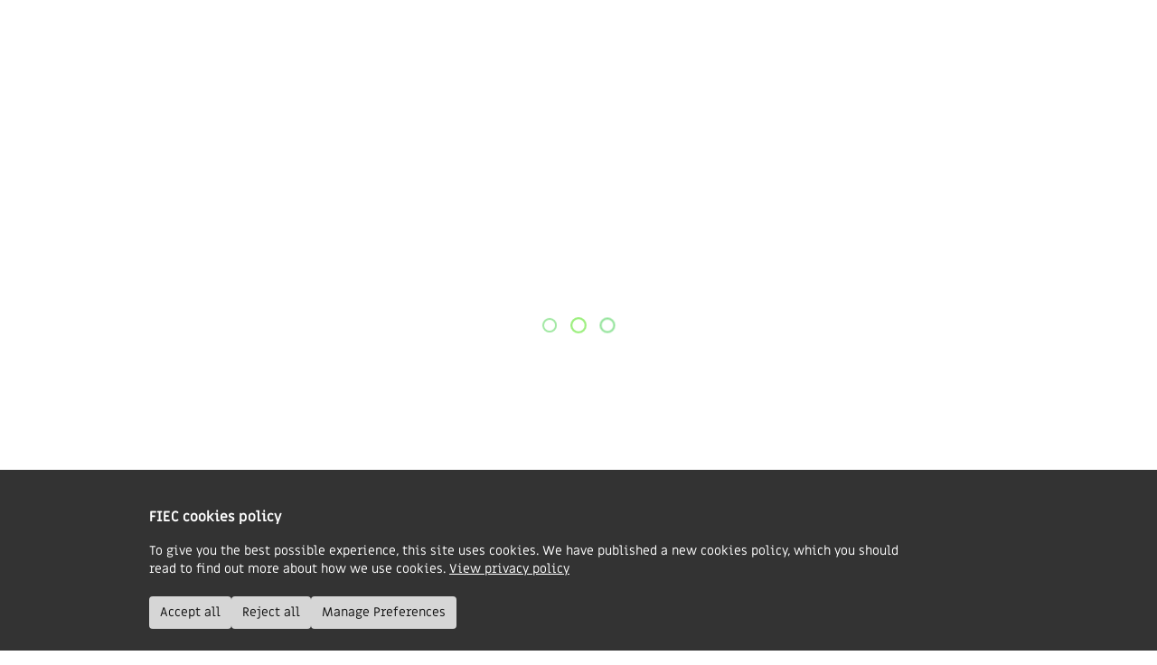

--- FILE ---
content_type: text/html; charset=utf-8
request_url: https://fiec.org.uk/churches/woodstock-road-baptist-church
body_size: 21545
content:






				

<!doctype html>
<html class="no-js no-touch" lang="en-GB" itemscope="itemscope" itemtype="http://schema.org/WebPage">
	<head>
		<meta charset="utf-8">
		<meta
		http-equiv="x-ua-compatible" content="ie=edge">

								
	<title>Woodstock Road Baptist Church, Oxford - FIEC</title>
	<meta name="description" content="Woodstock Road Baptist Church is a church in Oxford that partners with FIEC" />

	<meta property="fb:app_id" content="">
	<meta property="og:url" content="https://fiec.org.uk/churches/woodstock-road-baptist-church" />
	<meta property="og:type" content="website" />
	<meta property="og:title" content="Woodstock Road Baptist Church, Oxford - FIEC" />
	<meta property="og:image" content="" />
	<meta property="og:image:width" content="1200" />
	<meta property="og:image:height" content="630" />
	<meta property="og:description" content="Woodstock Road Baptist Church is a church in Oxford that partners with FIEC" />
	<meta property="og:site_name" content="FIEC" />
	<meta property="og:locale" content="en_GB" />
	<meta property="og:locale:alternate" content="en_GB" />
	
	<meta name="twitter:card" content="summary_large_image" />
	<meta name="twitter:site" content="theFIEC" />
	<meta name="twitter:url" content="https://fiec.org.uk/churches/woodstock-road-baptist-church" />
	<meta name="twitter:title" content="Woodstock Road Baptist Church, Oxford - FIEC" />
	<meta name="twitter:description" content="Woodstock Road Baptist Church is a church in Oxford that partners with FIEC" />
	<meta name="twitter:image" content="" />

	
	<link rel="home" href="https://fiec.org.uk/" />
	<link rel="canonical" href="https://fiec.org.uk/churches/woodstock-road-baptist-church">

		<meta name="viewport" content="width=device-width, initial-scale=1, minimum-scale=1">
		<meta name="apple-mobile-web-app-capable" content="yes">
		<meta name="mobile-web-app-capable" content="yes">
		<meta name="format-detection" content="telephone=no">

		<link rel="apple-touch-icon" sizes="180x180" href="https://fiec.org.uk/webkit/icons/apple-touch-icon.png">
		<link rel="icon" type="image/png" sizes="32x32" href="https://fiec.org.uk/webkit/icons/favicon-32x32.png">
		<link rel="icon" type="image/png" sizes="16x16" href="https://fiec.org.uk/webkit/icons/favicon-16x16.png">
		<link rel="manifest" href="https://fiec.org.uk/webkit/icons/manifest.json">
		<link rel="mask-icon" href="https://fiec.org.uk/webkit/icons/safari-pinned-tab.svg" color="#225d86">
		<link rel="shortcut icon" href="https://fiec.org.uk/webkit/icons/favicon.ico">
		<meta name="apple-mobile-web-app-title" content="FIEC">
		<meta name="application-name" content="FIEC">
		<meta name="msapplication-TileColor" content="#225d86">
		<meta name="msapplication-config" content="https://fiec.org.uk/webkit/icons/browserconfig.xml">
		<meta name="theme-color" content="#ffffff">

		<script>
			document.documentElement.classList.remove('no-js');

			if ('ontouchstart' in document.documentElement) {
				document.documentElement.classList.remove('no-touch');
				document.documentElement.classList.add('touchevents');
			}

			// IE 11 test
			if (window.navigator.userAgent.indexOf("Trident/7.0")) {
				document.documentElement.classList.add('ie11');
			}

			// CSS @property test
			if (typeof CSS.registerProperty === 'undefined') {
				document.documentElement.classList.add('no-support-for-css-properties');
			}

			function loadJS(u) {
				var r = document.getElementsByTagName("script")[0],
				s = document.createElement("script");
				s.src = u;
				r.parentNode.insertBefore(s, r);
			}

			if (!window.HTMLPictureElement || !("sizes" in document.createElement('img'))) {
				document.createElement('picture');
				loadJS("/js/picturefill.js");
			}

			if ('objectFit' in document.documentElement.style === false) {
				loadJS("/js/object-fit.js");
			}
		</script>

								<script>
				!function (g, s, q, r, d) {
					r = g[r] = g[r] || function () {
					(r.q = r.q || []).push(arguments)
					};
					d = s.createElement(q);
					d.src = '//d1l6p2sc9645hc.cloudfront.net/gosquared.js';
					q = s.getElementsByTagName(q)[0];
					q.parentNode.insertBefore(d, q)
				}(window, document, 'script', '_gs');

				_gs('GSN-140828-H');
				_gs('set', 'anonymizeIP', true);
			</script>

						<script async src="https://www.googletagmanager.com/gtag/js?id=G-SMHX82FTBR"></script>
		
				<link rel="stylesheet" href="/css/screen.css?id=888a0792bcdeda4fa60a60cfc6d2209a">
	</head>
	<body
		x-data="{
			navOpen: false,
			showCookiePreferences: false,
			showCookieBanner: false,
			cookiePreferences: {
				analytics: false
			},
			closeCookiePreferences: function() {
				this.showCookiePreferences = false;
				let expiryDate = new Date();
				let preferencesObject = JSON.stringify(this.cookiePreferences);
				expiryDate.setTime(expiryDate.getTime() + (182.5 * 24 * 60 * 60 * 1000));
				document.cookie = 'cookiepreferences=' + preferencesObject + '; expires=' + expiryDate + '; path=/';
				this.showCookieBanner = false;
			},
			acceptAll: function() {
				this.cookiePreferences = {
					analytics: true
				};

				this.closeCookiePreferences();
			},
			rejectAll: function() {
				this.cookiePreferences = {
					analytics: false
				};

				this.closeCookiePreferences();
			},
		}" 
		x-init="
			cookieVal = document.cookie.split('; ').find(row => row.startsWith('cookiepreferences='));
			if (cookieVal) {
				cookiePreferences = JSON.parse(cookieVal.split('=')[1]);
			} else {
				showCookieBanner = true;
			}
		"
		data-basepath="https://fiec.org.uk/" 
		data-rootpath="/" 
		:class="{ 'nav-open restrict-height': navOpen }" 
		class=""
		id="top"
	>
				<div id="component-nxqrkb" class="sprig-component" data-hx-target="this" data-hx-include="this" data-hx-trigger="load" data-hx-get="https://fiec.org.uk/index.php?p=actions/sprig-core/components/render" data-hx-vals="{&quot;sprig:config&quot;:&quot;e47af4822c866dfbd02a6a8a364de4af3bb70e54e452abc50c47ed006d21ef1f{\u0022id\u0022:\u0022component-nxqrkb\u0022,\u0022siteId\u0022:1,\u0022template\u0022:\u0022_components\\\/gtag\u0022}&quot;}" s-trigger="load"></div>

		<div class="content js-content">
			<!--[if lte IE 9]> <p class="browserupgrade">You are using an <strong>outdated</strong> browser. Please <a href="https://browsehappy.com/?locale=en" target="_blank">upgrade your browser</a> to improve your experience and security.</p> <![endif]-->

			<noscript>
				<p class="browserupgrade">We use Javascript to power a number of areas of this website.<br>Please turn it on to get the best experience.</p>
			</noscript>

						<span id="blitz-inject-1" class="blitz-inject" data-blitz-id="1" data-blitz-uri="/_dynamic_include_1601784733" data-blitz-params="entryId=700" data-blitz-property=""></span>

						
<header 
    x-data="{ expandedDesktopHeight: 0 }"
    class="
        header js-header js-watch watch 
        header--has-breadcrumbs            ">
    <div class="outer-wrapper">
        <div class="wrapper">
                        <div class="header__top">
                <div class="header__logo">
                    <a href="https://fiec.org.uk/" title="FIEC Homepage">
                        <svg class="fill-current" xmlns="http://www.w3.org/2000/svg" width="95px" height="34px" viewBox="0 0 94.66 34.16">
    <title>fiec-logo</title>
    <path d="M52.08,22.91a6.17,6.17,0,0,1,.67,1.59A9.12,9.12,0,0,1,53,26.94a10.62,10.62,0,0,1-2.53.73,18.1,18.1,0,0,1-2.94.22q-4.24,0-6.21-2a7.76,7.76,0,0,1-2-5.63,13.54,13.54,0,0,1,.73-4.37,12.43,12.43,0,0,1,2.14-4A11.19,11.19,0,0,1,45.7,9a10.06,10.06,0,0,1,4.78-1.11,15.59,15.59,0,0,1,2.46.19,11.65,11.65,0,0,1,2.27.59,9.6,9.6,0,0,1-.33,2A7.73,7.73,0,0,1,54,12.84a13.27,13.27,0,0,0-1.62-.52,8.79,8.79,0,0,0-1.77-.18,4.87,4.87,0,0,0-2.53.65,5.62,5.62,0,0,0-1.81,1.69,7.74,7.74,0,0,0-1.08,2.42,11.81,11.81,0,0,0-.35,2.84,3.84,3.84,0,0,0,1,3,3.79,3.79,0,0,0,2.64,1,8.8,8.8,0,0,0,1.62-.15,10.57,10.57,0,0,0,2-.63m-22.54-3.1A20.37,20.37,0,0,0,33,19a12.75,12.75,0,0,0,3-1.38,7.1,7.1,0,0,0,2-2.05,5.13,5.13,0,0,0,.79-2.88,4.33,4.33,0,0,0-1.68-3.56,5.26,5.26,0,0,0-1.84-.9A8.68,8.68,0,0,0,33,7.93,10,10,0,0,0,28.36,9a11.18,11.18,0,0,0-3.5,2.76,12.78,12.78,0,0,0-2.21,3.9,13.06,13.06,0,0,0-.78,4.42,10.1,10.1,0,0,0,.5,3.23,6.23,6.23,0,0,0,1.56,2.47,7.19,7.19,0,0,0,2.68,1.57,12.21,12.21,0,0,0,3.89.55,10.47,10.47,0,0,0,1.61-.09c.61-.09,1.19-.15,1.78-.26s1.17-.24,1.73-.4a9.58,9.58,0,0,0,1.47-.54,11.08,11.08,0,0,0-.2-2.23,4,4,0,0,0-.8-1.79,21.92,21.92,0,0,1-2.4.83,10.13,10.13,0,0,1-2.63.32,4.12,4.12,0,0,1-2.83-.87A4.11,4.11,0,0,1,27,20.22ZM27.25,16.8A9,9,0,0,1,27.9,15a7.23,7.23,0,0,1,1-1.61,4.74,4.74,0,0,1,1.4-1.12,3.62,3.62,0,0,1,1.77-.43,1.78,1.78,0,0,1,1.25.44,1.51,1.51,0,0,1,.46,1.15,2.25,2.25,0,0,1-.19.88,2.37,2.37,0,0,1-.7.87,5.46,5.46,0,0,1-1.42.78,11.47,11.47,0,0,1-2.31.57ZM9,8.38l.08-.33A8.28,8.28,0,0,1,9.6,6.16,3.45,3.45,0,0,1,10.4,5a2.77,2.77,0,0,1,1-.57,4.51,4.51,0,0,1,1.32-.17,9.77,9.77,0,0,1,2.28.3,6.93,6.93,0,0,1,2.07.79A19.63,19.63,0,0,0,18,3.45a12.5,12.5,0,0,0,.65-2.16A10.32,10.32,0,0,0,16,.41,14.43,14.43,0,0,0,12.73,0,8.62,8.62,0,0,0,6.81,2,10.4,10.4,0,0,0,3.87,8.08l-.07.3H.71a9.13,9.13,0,0,0-.56,2,13.2,13.2,0,0,0-.15,2H3.09L.36,27.45a14.87,14.87,0,0,0,2.49.22,17.2,17.2,0,0,0,2.68-.22h0v-.18L8.26,12.36h7.18L12.76,27.45a14.87,14.87,0,0,0,2.49.22,17.2,17.2,0,0,0,2.68-.22L21.32,8.38H9M61.89,6.53v9.72h5.6v-5.7L73,8.8,71.22,3.52ZM80,6.52l3.37,4.61L87.9,7.87,82.15,0,72.82,3l1.73,5.28L80,6.53Zm7.74,10.56-3.38,4.6,4.53,3.26,5.76-7.86L88.9,9.21l-4.53,3.26,3.38,4.61Zm.16,9.21L83.38,23,80,27.63h0l-5.46-1.76-1.73,5.28,9.33,3ZM71.22,30.64,73,25.36,67.49,23.6V17.91h-5.6v9.72Z" fill-rule="evenodd"/>
</svg>
                    </a>
                </div>

                                <div class="header__nav-search">
                    <ul class="header__featured-nav">
                                                    <li>
                                <a 
                                    href="https://fiec.org.uk/contact"                                    title="Contact" 
                                                                                                            class="
                                                                                 
                                                                            " 
                                >
                                    Contact
                                </a>
                            </li>
                                                    <li>
                                <a 
                                    href="https://fiec.org.uk/churches"                                    title="Find a church" 
                                                                                                            class="
                                                                                active 
                                                                            " 
                                >
                                    Find a church
                                </a>
                            </li>
                                                    <li>
                                <a 
                                    href="https://fiec.org.uk/jobs"                                    title="Jobs" 
                                                                                                            class="
                                                                                 
                                                                            " 
                                >
                                    Jobs
                                </a>
                            </li>
                                                    <li>
                                <a 
                                    href="https://fiec.org.uk/subscribe"                                    title="Receive our updates" 
                                                                                                            class="
                                        btn btn--green                                         
                                                                            " 
                                >
                                    Receive our updates
                                </a>
                            </li>
                                            </ul>

                                        <div class="header__search">
    <form action="/search" method="get" class="js-search-form">
        <input type="text" name="h" value="" class="hidden">

        <input type="text" name="keywords" placeholder="" class="js-simple-search-field  header__search-input" value="Search FIEC">

        <button type="submit">
            <svg class="fill-current" xmlns="http://www.w3.org/2000/svg" width="26px" height="26px" viewBox="0 0 26 26">
    <title>search</title>
    <path d="M5.12,15.53a7.36,7.36,0,1,1,10.41,0A7.37,7.37,0,0,1,5.12,15.53Zm20.66,8.15L19.06,16.9A.74.74,0,0,1,19,16a10.47,10.47,0,1,0-3,2.94A.74.74,0,0,1,17,19l6.71,6.76a.74.74,0,0,0,1.05,0h0l1-1.05A.74.74,0,0,0,25.78,23.68Z" fill-rule="evenodd"/>
</svg>
        </button>
    </form>
</div>                </div>

                                <button @click="navOpen = !navOpen" title="Navigation Menu" class="header__nav-trigger--burger">
                    Menu
                </button>        
            </div>
        </div>
    </div>

    <div
    x-data="{
        checkIfHomepage() {
            return window.location.pathname == '/';
        },

        checkIfMobile() {
            return window.innerWidth < 800;
        },

        calculateExpandedHeaderHeight() {
            let linkHeight = 36,
                fixedHeaderHeight = 200,
                maxChildLinks = 0,
                subNavBlocks = document.querySelectorAll('.js-sub-level-column');

            if (this.checkIfHomepage()) {
                fixedHeaderHeight = 300;
            }

            subNavBlocks.forEach((block) => {
                let linkCount = block.querySelectorAll('h2, li').length;

                if (linkCount > maxChildLinks) {
                    maxChildLinks = linkCount;
                }
            });

            expandedDesktopHeight = (linkHeight * maxChildLinks) + fixedHeaderHeight;
        },

        updateForMobile() {
            if (this.checkIfMobile()) {
                // Remove any inline styles that are setting height
                document.querySelector('.js-header').style.removeProperty('height');
            }
        }
    }"
    x-init="
        calculateExpandedHeaderHeight();

                $watch('navOpen', (value) => {
            if (window.innerWidth >= 800 && value) {
                // Set height of header
                
                document.querySelector('.js-header').style.height = expandedDesktopHeight + 'px';
            } else {
                // Remove any inline styles that are setting height
                document.querySelector('.js-header').style.removeProperty('height');
            }
        });
    "
    class="header__desktop-nav  outer-wrapper"
    x-on:resize.window.debounce.400ms="updateForMobile()"
>
    <div class="wrapper">
                <script>
            let desktopSubNavDataPrepped = {};

                            desktopSubNavDataPrepped.showSubNav_212550 = false;
                            desktopSubNavDataPrepped.showSubNav_212551 = false;
                            desktopSubNavDataPrepped.showSubNav_212552 = false;
                            desktopSubNavDataPrepped.showSubNav_212553 = false;
                            desktopSubNavDataPrepped.showSubNav_212554 = false;
             
                
            // let desktopSubNavLevel2DataPrepped = {};

            //             //                 //                     //                         //                         //                             //                     desktopSubNavLevel2DataPrepped.showSubNavLevel2_212560 = false;
            //                             //                     desktopSubNavLevel2DataPrepped.showSubNavLevel2_229562 = false;
            //                             //                     desktopSubNavLevel2DataPrepped.showSubNavLevel2_212561 = false;
            //                             //                         //                     //                         //                         //                             //                     desktopSubNavLevel2DataPrepped.showSubNavLevel2_212565 = false;
            //                             //                     desktopSubNavLevel2DataPrepped.showSubNavLevel2_212735 = false;
            //                             //                     desktopSubNavLevel2DataPrepped.showSubNavLevel2_212691 = false;
            //                             //                     desktopSubNavLevel2DataPrepped.showSubNavLevel2_212567 = false;
            //                             //                     desktopSubNavLevel2DataPrepped.showSubNavLevel2_213287 = false;
            //                             //                         //                     //                         //                         //                             //                     desktopSubNavLevel2DataPrepped.showSubNavLevel2_213290 = false;
            //                             //                     desktopSubNavLevel2DataPrepped.showSubNavLevel2_212569 = false;
            //                             //                     desktopSubNavLevel2DataPrepped.showSubNavLevel2_212570 = false;
            //                             //                     desktopSubNavLevel2DataPrepped.showSubNavLevel2_212571 = false;
            //                             //                     desktopSubNavLevel2DataPrepped.showSubNavLevel2_232187 = false;
            //                             //                     desktopSubNavLevel2DataPrepped.showSubNavLevel2_212572 = false;
            //                             //                         //                     //                 //             //                 //                     //                         //                         //                             //                     desktopSubNavLevel2DataPrepped.showSubNavLevel2_212578 = false;
            //                             //                     desktopSubNavLevel2DataPrepped.showSubNavLevel2_249746 = false;
            //                             //                     desktopSubNavLevel2DataPrepped.showSubNavLevel2_258094 = false;
            //                             //                         //                     //                         //                         //                             //                     desktopSubNavLevel2DataPrepped.showSubNavLevel2_265496 = false;
            //                             //                     desktopSubNavLevel2DataPrepped.showSubNavLevel2_265497 = false;
            //                             //                     desktopSubNavLevel2DataPrepped.showSubNavLevel2_267400 = false;
            //                             //                     desktopSubNavLevel2DataPrepped.showSubNavLevel2_255521 = false;
            //                             //                     desktopSubNavLevel2DataPrepped.showSubNavLevel2_212706 = false;
            //                             //                     desktopSubNavLevel2DataPrepped.showSubNavLevel2_212705 = false;
            //                             //                         //                     //                         //                         //                             //                     desktopSubNavLevel2DataPrepped.showSubNavLevel2_268799 = false;
            //                             //                     desktopSubNavLevel2DataPrepped.showSubNavLevel2_261506 = false;
            //                             //                     desktopSubNavLevel2DataPrepped.showSubNavLevel2_251851 = false;
            //                             //                     desktopSubNavLevel2DataPrepped.showSubNavLevel2_251587 = false;
            //                             //                     desktopSubNavLevel2DataPrepped.showSubNavLevel2_243206 = false;
            //                             //                     desktopSubNavLevel2DataPrepped.showSubNavLevel2_216204 = false;
            //                             //                         //                     //                 //             //                 //                     //                         //                         //                             //                     desktopSubNavLevel2DataPrepped.showSubNavLevel2_212584 = false;
            //                             //                     desktopSubNavLevel2DataPrepped.showSubNavLevel2_212591 = false;
            //                             //                     desktopSubNavLevel2DataPrepped.showSubNavLevel2_212582 = false;
            //                             //                         //                     //                         //                         //                             //                     desktopSubNavLevel2DataPrepped.showSubNavLevel2_212587 = false;
            //                             //                     desktopSubNavLevel2DataPrepped.showSubNavLevel2_212589 = false;
            //                             //                     desktopSubNavLevel2DataPrepped.showSubNavLevel2_259575 = false;
            //                             //                     desktopSubNavLevel2DataPrepped.showSubNavLevel2_212592 = false;
            //                             //                         //                     //                         //                         //                             //                     desktopSubNavLevel2DataPrepped.showSubNavLevel2_212850 = false;
            //                             //                     desktopSubNavLevel2DataPrepped.showSubNavLevel2_212598 = false;
            //                             //                     desktopSubNavLevel2DataPrepped.showSubNavLevel2_246903 = false;
            //                             //                     desktopSubNavLevel2DataPrepped.showSubNavLevel2_212594 = false;
            //                             //                     desktopSubNavLevel2DataPrepped.showSubNavLevel2_212842 = false;
            //                             //                     desktopSubNavLevel2DataPrepped.showSubNavLevel2_212714 = false;
            //                             //                         //                     //                 //             //                 //                     //                         //                         //                             //                     desktopSubNavLevel2DataPrepped.showSubNavLevel2_224505 = false;
            //                             //                     desktopSubNavLevel2DataPrepped.showSubNavLevel2_212604 = false;
            //                             //                     desktopSubNavLevel2DataPrepped.showSubNavLevel2_212605 = false;
            //                             //                         //                     //                         //                         //                             //                     desktopSubNavLevel2DataPrepped.showSubNavLevel2_212611 = false;
            //                             //                     desktopSubNavLevel2DataPrepped.showSubNavLevel2_212596 = false;
            //                             //                     desktopSubNavLevel2DataPrepped.showSubNavLevel2_212613 = false;
            //                             //                     desktopSubNavLevel2DataPrepped.showSubNavLevel2_212838 = false;
            //                             //                     desktopSubNavLevel2DataPrepped.showSubNavLevel2_212970 = false;
            //                             //                     desktopSubNavLevel2DataPrepped.showSubNavLevel2_213506 = false;
            //                             //                         //                     //                         //                         //                             //                     desktopSubNavLevel2DataPrepped.showSubNavLevel2_212737 = false;
            //                             //                     desktopSubNavLevel2DataPrepped.showSubNavLevel2_212836 = false;
            //                             //                     desktopSubNavLevel2DataPrepped.showSubNavLevel2_212608 = false;
            //                             //                     desktopSubNavLevel2DataPrepped.showSubNavLevel2_249697 = false;
            //                             //                     desktopSubNavLevel2DataPrepped.showSubNavLevel2_212610 = false;
            //                             //                     desktopSubNavLevel2DataPrepped.showSubNavLevel2_212837 = false;
            //                             //                     desktopSubNavLevel2DataPrepped.showSubNavLevel2_212607 = false;
            //                             //                     desktopSubNavLevel2DataPrepped.showSubNavLevel2_212609 = false;
            //                             //                         //                     //                 //             //                 //                     //                         //                         //                             //                     desktopSubNavLevel2DataPrepped.showSubNavLevel2_212615 = false;
            //                             //                     desktopSubNavLevel2DataPrepped.showSubNavLevel2_249846 = false;
            //                             //                         //                     //                         //                         //                             //                     desktopSubNavLevel2DataPrepped.showSubNavLevel2_236078 = false;
            //                             //                     desktopSubNavLevel2DataPrepped.showSubNavLevel2_212618 = false;
            //                             //                     desktopSubNavLevel2DataPrepped.showSubNavLevel2_212733 = false;
            //                             //                     desktopSubNavLevel2DataPrepped.showSubNavLevel2_212622 = false;
            //                             //                         //                     //                         //                         //                             //                     desktopSubNavLevel2DataPrepped.showSubNavLevel2_212624 = false;
            //                             //                     desktopSubNavLevel2DataPrepped.showSubNavLevel2_212626 = false;
            //                             //                     desktopSubNavLevel2DataPrepped.showSubNavLevel2_224518 = false;
            //                             //                         //                     //                 //         </script>

        <nav
            x-data="{ 
                subNavData: {},
                
                resetNav() {
                    navOpen = false;

                    for (const [key, value] of Object.entries(this.subNavData)) {
                        this.$data.subNavData[key] = false;
                    }
                    
                                    },

                            }" 
            x-init="
                subNavData = Object.assign(subNavData, desktopSubNavDataPrepped);
                
                                
                $watch('subNavData', (newValue, oldValue) => {
                    for (const [key, value] of Object.entries(newValue)) {
                        if (value) {
                                                        if (typeof $refs[key + '_Level2Btn_0'] !== 'undefined') {
                                $refs[key + '_Level2Btn_0'].click();
                                                        } else if(typeof $refs[key + '_Level2Btn_1'] !== 'undefined') {
                                $refs[key + '_Level2Btn_1'].click();
                            }
                        }
                    }
                });
            "
            class="nav js-nav"
        >
            <div class="nav__menus" @click.outside="resetNav()">
                               <ul class="nav__list nav__list--primary">
                                                                    <li>
                            <button 
                                @click="
                                    navOpen = (subNavData.showSubNav_212550) ? false : true;
                                    subNavData.showSubNav_212550 = !subNavData.showSubNav_212550;
                                "
                                type="button"
                                title="Resources" 
                                                                :class="{ 'nav__link--active': subNavData.showSubNav_212550 }"
                                class="
                                    nav__link nav__link--primary
                                                                                                        "
                            >
                                <span>Resources</span>

                                <svg class="fill-current" xmlns="http://www.w3.org/2000/svg" width="12px" height="19px" viewBox="0 0 12.11 19.23">
    <title>arrow-right</title>
    <polygon points="9.84 11.83 2.27 19.23 0 17.01 7.57 9.62 0 2.22 2.27 0 12.11 9.62 9.84 11.83" fill-rule="evenodd"/>
</svg>
                            </button>

                                                                                        <div 
                                    x-cloak
                                    x-show="subNavData.showSubNav_212550"
                                    @click.outside="subNavData.showSubNav_212550 = false;"
                                    class="nav-secondary-level"
                                >           
                                    <div class="nav-secondary-level__container">     
                                                                                    <div class="js-sub-level-column  nav-secondary-level__column">
                                                                                                
                                                                                                                                                    <ul class="nav__list nav__list--secondary nav__list--no-border">
                                                                                                                    
                                                            <li>
                                                                <a
                                                                    href="https://fiec.org.uk/resources"                                                                    title="Our resources" 
                                                                                                                                                                                                            class="
                                                                         
                                                                        nav__link nav__link--lozenge nav-link-lozenge                                                                                                                                            "
                                                                                                                                    >
                                                                                                                                                                                                                <div class="nav-link-lozenge__content">
                                                                                                                                                            
                                                                                <div class="nav-link-lozenge__images">
                                                                                                                                                                            
                                                                                        <div class="nav-link-lozenge__image">
                                                                                            <img
                                                                                                src="[data-uri]"
                                                                                                srcset="/imager/images/211990/Optimism-for-Gospel-Growth-square_046d78dbaf458cc84fa30c929e168052.webp 80w"
                                                                                                sizes="40px"
                                                                                                width="1080"
                                                                                                height="1080"
                                                                                                alt="Optimism for Gospel Growth square" 
                                                                                            >                                                                                        
                                                                                        </div>
                                                                                                                                                                            
                                                                                        <div class="nav-link-lozenge__image">
                                                                                            <img
                                                                                                src="[data-uri]"
                                                                                                srcset="/imager/images/160747/embracing-complementariansm_046d78dbaf458cc84fa30c929e168052.webp 80w"
                                                                                                sizes="40px"
                                                                                                width="2500"
                                                                                                height="1406"
                                                                                                alt="Embracing complementariansm" 
                                                                                            >                                                                                        
                                                                                        </div>
                                                                                                                                                                    </div>
                                                                            
                                                                            <div class="nav-link-lozenge__title">
                                                                                                                                                                <h3>
                                                                                    Our resources
                                                                                    <svg class="fill-current" width="49" height="18" viewBox="0 0 49 18"
    xmlns="http://www.w3.org/2000/svg">
    <path d="M0 9h49M49 9a9 9 0 0 1-9-9M40 18a9 9 0 0 1 9-9" stroke="#225D86" stroke-width="1.541" fill="none"/>
</svg>
                                                                                </h3>

                                                                                                                                                                                                                                                    <p>
                                                                                        Browse leadership resources
                                                                                    </p>
                                                                                                                                                            </div>
                                                                        </div>

                                                                        <svg class="fill-current" width="49" height="18" viewBox="0 0 49 18"
    xmlns="http://www.w3.org/2000/svg">
    <path d="M0 9h49M49 9a9 9 0 0 1-9-9M40 18a9 9 0 0 1 9-9" stroke="#225D86" stroke-width="1.541" fill="none"/>
</svg>
                                                                                                                                    </a>
                                                            </li>
                                                                                                                    
                                                            <li>
                                                                <a
                                                                    href="https://fiec.org.uk/who-we-are/what-we-do/practical"                                                                    title="Operational help" 
                                                                                                                                                                                                            class="
                                                                         
                                                                        nav__link nav__link--lozenge nav-link-lozenge                                                                                                                                            "
                                                                                                                                    >
                                                                                                                                                                                                                <div class="nav-link-lozenge__content">
                                                                                                                                                            
                                                                                <div class="nav-link-lozenge__images">
                                                                                                                                                                            
                                                                                        <div class="nav-link-lozenge__image">
                                                                                            <img
                                                                                                src="[data-uri]"
                                                                                                srcset="/imager/images/214105/IN-DEPENDENCE-the-ministry-of-administration-card_046d78dbaf458cc84fa30c929e168052.webp 80w"
                                                                                                sizes="40px"
                                                                                                width="600"
                                                                                                height="950"
                                                                                                alt="IN DEPENDENCE the ministry of administration card" 
                                                                                            >                                                                                        
                                                                                        </div>
                                                                                                                                                                    </div>
                                                                            
                                                                            <div class="nav-link-lozenge__title">
                                                                                                                                                                <h3>
                                                                                    Operational help
                                                                                    <svg class="fill-current" width="49" height="18" viewBox="0 0 49 18"
    xmlns="http://www.w3.org/2000/svg">
    <path d="M0 9h49M49 9a9 9 0 0 1-9-9M40 18a9 9 0 0 1 9-9" stroke="#225D86" stroke-width="1.541" fill="none"/>
</svg>
                                                                                </h3>

                                                                                                                                                                                                                                                    <p>
                                                                                        Legal, finance, and admin help
                                                                                    </p>
                                                                                                                                                            </div>
                                                                        </div>

                                                                        <svg class="fill-current" width="49" height="18" viewBox="0 0 49 18"
    xmlns="http://www.w3.org/2000/svg">
    <path d="M0 9h49M49 9a9 9 0 0 1-9-9M40 18a9 9 0 0 1 9-9" stroke="#225D86" stroke-width="1.541" fill="none"/>
</svg>
                                                                                                                                    </a>
                                                            </li>
                                                                                                                    
                                                            <li>
                                                                <a
                                                                    href="https://fiec.org.uk/resources/series/independence"                                                                    title="The FIEC podcast" 
                                                                                                                                                                                                            class="
                                                                         
                                                                        nav__link nav__link--lozenge nav-link-lozenge                                                                                                                                            "
                                                                                                                                    >
                                                                                                                                                                                                                <div class="nav-link-lozenge__content">
                                                                                                                                                            
                                                                                <div class="nav-link-lozenge__images">
                                                                                                                                                                            
                                                                                        <div class="nav-link-lozenge__image">
                                                                                            <img
                                                                                                src="[data-uri]"
                                                                                                srcset="/imager/images/113446/independence-A_046d78dbaf458cc84fa30c929e168052.webp 80w"
                                                                                                sizes="40px"
                                                                                                width="1080"
                                                                                                height="1080"
                                                                                                alt="Independence A" 
                                                                                            >                                                                                        
                                                                                        </div>
                                                                                                                                                                    </div>
                                                                            
                                                                            <div class="nav-link-lozenge__title">
                                                                                                                                                                <h3>
                                                                                    The FIEC podcast
                                                                                    <svg class="fill-current" width="49" height="18" viewBox="0 0 49 18"
    xmlns="http://www.w3.org/2000/svg">
    <path d="M0 9h49M49 9a9 9 0 0 1-9-9M40 18a9 9 0 0 1 9-9" stroke="#225D86" stroke-width="1.541" fill="none"/>
</svg>
                                                                                </h3>

                                                                                                                                                                                                                                                    <p>
                                                                                        Chats with church leaders
                                                                                    </p>
                                                                                                                                                            </div>
                                                                        </div>

                                                                        <svg class="fill-current" width="49" height="18" viewBox="0 0 49 18"
    xmlns="http://www.w3.org/2000/svg">
    <path d="M0 9h49M49 9a9 9 0 0 1-9-9M40 18a9 9 0 0 1 9-9" stroke="#225D86" stroke-width="1.541" fill="none"/>
</svg>
                                                                                                                                    </a>
                                                            </li>
                                                                                                            </ul>

                                                                                                                                                                                                </div>
                                                                                    <div class="js-sub-level-column  nav-secondary-level__column">
                                                                                                                                                    <h2>By type</h2>
                                                
                                                                                                                                                    <ul class="nav__list nav__list--secondary ">
                                                                                                                    
                                                            <li>
                                                                <a
                                                                    href="https://fiec.org.uk/resources/type/article"                                                                    title="Articles" 
                                                                                                                                                                                                            class="
                                                                         
                                                                        nav__link                                                                                                                                             "
                                                                                                                                    >
                                                                                                                                                                                                                                                                                        <span>Articles</span>

                                                                                                                                                                                                            </a>
                                                            </li>
                                                                                                                    
                                                            <li>
                                                                <a
                                                                    href="https://fiec.org.uk/news"                                                                    title="Latest news" 
                                                                                                                                                                                                            class="
                                                                         
                                                                        nav__link                                                                                                                                             "
                                                                                                                                    >
                                                                                                                                                                                                                                                                                        <span>Latest news</span>

                                                                                                                                                                                                            </a>
                                                            </li>
                                                                                                                    
                                                            <li>
                                                                <a
                                                                    href="https://fiec.org.uk/resources/series/independence"                                                                    title="Podcast" 
                                                                                                                                                                                                            class="
                                                                         
                                                                        nav__link                                                                                                                                             "
                                                                                                                                    >
                                                                                                                                                                                                                                                                                        <span>Podcast</span>

                                                                                                                                                                                                            </a>
                                                            </li>
                                                                                                                    
                                                            <li>
                                                                <a
                                                                    href="https://fiec.org.uk/resources/type/video"                                                                    title="Videos" 
                                                                                                                                                                                                            class="
                                                                         
                                                                        nav__link                                                                                                                                             "
                                                                                                                                    >
                                                                                                                                                                                                                                                                                        <span>Videos</span>

                                                                                                                                                                                                            </a>
                                                            </li>
                                                                                                                    
                                                            <li>
                                                                <a
                                                                    href="https://fiec.org.uk/church-policies"                                                                    title="Policies and templates" 
                                                                                                                                                                                                            class="
                                                                         
                                                                        nav__link                                                                                                                                             "
                                                                                                                                    >
                                                                                                                                                                                                                                                                                        <span>Policies and templates</span>

                                                                                                                                                                                                            </a>
                                                            </li>
                                                                                                            </ul>

                                                                                                                                                                                                </div>
                                                                                    <div class="js-sub-level-column  nav-secondary-level__column">
                                                                                                                                                    <h2>By topic</h2>
                                                
                                                                                                                                                    <ul class="nav__list nav__list--secondary ">
                                                                                                                    
                                                            <li>
                                                                <a
                                                                    href="https://fiec.org.uk/resources/themes/book-reviews"                                                                    title="Book reviews" 
                                                                                                                                                                                                            class="
                                                                         
                                                                        nav__link                                                                                                                                             "
                                                                                                                                    >
                                                                                                                                                                                                                                                                                        <span>Book reviews</span>

                                                                                                                                                                                                            </a>
                                                            </li>
                                                                                                                    
                                                            <li>
                                                                <a
                                                                    href="https://fiec.org.uk/resources/themes/church-stories"                                                                    title="Church stories" 
                                                                                                                                                                                                            class="
                                                                         
                                                                        nav__link                                                                                                                                             "
                                                                                                                                    >
                                                                                                                                                                                                                                                                                        <span>Church stories</span>

                                                                                                                                                                                                            </a>
                                                            </li>
                                                                                                                    
                                                            <li>
                                                                <a
                                                                    href="https://fiec.org.uk/resources/themes/discipleship"                                                                    title="Discipleship" 
                                                                                                                                                                                                            class="
                                                                         
                                                                        nav__link                                                                                                                                             "
                                                                                                                                    >
                                                                                                                                                                                                                                                                                        <span>Discipleship</span>

                                                                                                                                                                                                            </a>
                                                            </li>
                                                                                                                    
                                                            <li>
                                                                <a
                                                                    href="https://fiec.org.uk/resources/themes/evangelism"                                                                    title="Evangelism" 
                                                                                                                                                                                                            class="
                                                                         
                                                                        nav__link                                                                                                                                             "
                                                                                                                                    >
                                                                                                                                                                                                                                                                                        <span>Evangelism</span>

                                                                                                                                                                                                            </a>
                                                            </li>
                                                                                                                    
                                                            <li>
                                                                <a
                                                                    href="https://fiec.org.uk/who-we-are/what-we-do/women-in-ministry"                                                                    title="Women in ministry" 
                                                                                                                                                                                                            class="
                                                                         
                                                                        nav__link                                                                                                                                             "
                                                                                                                                    >
                                                                                                                                                                                                                                                                                        <span>Women in ministry</span>

                                                                                                                                                                                                            </a>
                                                            </li>
                                                                                                                    
                                                            <li>
                                                                <a
                                                                    href="https://fiec.org.uk/resources"                                                                    title="Browse more resources" 
                                                                                                                                                                                                            class="
                                                                         
                                                                        nav__link                                                                                                                                             "
                                                                                                                                    >
                                                                                                                                                                                                                                                                                        <span>Browse more resources</span>

                                                                                                                                                                                                            </a>
                                                            </li>
                                                                                                            </ul>

                                                                                                                                                                                                </div>
                                                                            </div>
                                </div>
                                                                                </li>
                                                                    <li>
                            <button 
                                @click="
                                    navOpen = (subNavData.showSubNav_212551) ? false : true;
                                    subNavData.showSubNav_212551 = !subNavData.showSubNav_212551;
                                "
                                type="button"
                                title="Events" 
                                                                :class="{ 'nav__link--active': subNavData.showSubNav_212551 }"
                                class="
                                    nav__link nav__link--primary
                                                                                                        "
                            >
                                <span>Events</span>

                                <svg class="fill-current" xmlns="http://www.w3.org/2000/svg" width="12px" height="19px" viewBox="0 0 12.11 19.23">
    <title>arrow-right</title>
    <polygon points="9.84 11.83 2.27 19.23 0 17.01 7.57 9.62 0 2.22 2.27 0 12.11 9.62 9.84 11.83" fill-rule="evenodd"/>
</svg>
                            </button>

                                                                                        <div 
                                    x-cloak
                                    x-show="subNavData.showSubNav_212551"
                                    @click.outside="subNavData.showSubNav_212551 = false;"
                                    class="nav-secondary-level"
                                >           
                                    <div class="nav-secondary-level__container">     
                                                                                    <div class="js-sub-level-column  nav-secondary-level__column">
                                                                                                
                                                                                                                                                    <ul class="nav__list nav__list--secondary nav__list--no-border">
                                                                                                                    
                                                            <li>
                                                                <a
                                                                    href="https://fiec.org.uk/events"                                                                    title="Coming up" 
                                                                                                                                                                                                            class="
                                                                         
                                                                        nav__link nav__link--lozenge nav-link-lozenge                                                                                                                                            "
                                                                                                                                    >
                                                                                                                                                                                                                <div class="nav-link-lozenge__content">
                                                                                                                                                            
                                                                                <div class="nav-link-lozenge__images">
                                                                                                                                                                            
                                                                                        <div class="nav-link-lozenge__image">
                                                                                            <img
                                                                                                src="[data-uri]"
                                                                                                srcset="/imager/images/206701/LC2023-seminars-01_046d78dbaf458cc84fa30c929e168052.webp 80w"
                                                                                                sizes="40px"
                                                                                                width="2500"
                                                                                                height="1667"
                                                                                                alt="LC2023 seminars 01" 
                                                                                            >                                                                                        
                                                                                        </div>
                                                                                                                                                                    </div>
                                                                            
                                                                            <div class="nav-link-lozenge__title">
                                                                                                                                                                <h3>
                                                                                    Coming up
                                                                                    <svg class="fill-current" width="49" height="18" viewBox="0 0 49 18"
    xmlns="http://www.w3.org/2000/svg">
    <path d="M0 9h49M49 9a9 9 0 0 1-9-9M40 18a9 9 0 0 1 9-9" stroke="#225D86" stroke-width="1.541" fill="none"/>
</svg>
                                                                                </h3>

                                                                                                                                                                                                                                                    <p>
                                                                                        Events for church leaders
                                                                                    </p>
                                                                                                                                                            </div>
                                                                        </div>

                                                                        <svg class="fill-current" width="49" height="18" viewBox="0 0 49 18"
    xmlns="http://www.w3.org/2000/svg">
    <path d="M0 9h49M49 9a9 9 0 0 1-9-9M40 18a9 9 0 0 1 9-9" stroke="#225D86" stroke-width="1.541" fill="none"/>
</svg>
                                                                                                                                    </a>
                                                            </li>
                                                                                                                    
                                                            <li>
                                                                <a
                                                                    href="https://fiec.org.uk/events/journeys-2026"                                                                    title="Journeys" 
                                                                                                                                                                                                            class="
                                                                         
                                                                        nav__link nav__link--lozenge nav-link-lozenge                                                                                                                                            "
                                                                                                                                    >
                                                                                                                                                                                                                <div class="nav-link-lozenge__content">
                                                                                                                                                            
                                                                                <div class="nav-link-lozenge__images">
                                                                                                                                                                            
                                                                                        <div class="nav-link-lozenge__image">
                                                                                            <img
                                                                                                src="[data-uri]"
                                                                                                srcset="/imager/images/236835/Journeys-2025-square_046d78dbaf458cc84fa30c929e168052.webp 80w"
                                                                                                sizes="40px"
                                                                                                width="1080"
                                                                                                height="1080"
                                                                                                alt="Journeys 2025 square" 
                                                                                            >                                                                                        
                                                                                        </div>
                                                                                                                                                                    </div>
                                                                            
                                                                            <div class="nav-link-lozenge__title">
                                                                                                                                                                <h3>
                                                                                    Journeys
                                                                                    <svg class="fill-current" width="49" height="18" viewBox="0 0 49 18"
    xmlns="http://www.w3.org/2000/svg">
    <path d="M0 9h49M49 9a9 9 0 0 1-9-9M40 18a9 9 0 0 1 9-9" stroke="#225D86" stroke-width="1.541" fill="none"/>
</svg>
                                                                                </h3>

                                                                                                                                                                                                                                                    <p>
                                                                                        Your next steps in ministry
                                                                                    </p>
                                                                                                                                                            </div>
                                                                        </div>

                                                                        <svg class="fill-current" width="49" height="18" viewBox="0 0 49 18"
    xmlns="http://www.w3.org/2000/svg">
    <path d="M0 9h49M49 9a9 9 0 0 1-9-9M40 18a9 9 0 0 1 9-9" stroke="#225D86" stroke-width="1.541" fill="none"/>
</svg>
                                                                                                                                    </a>
                                                            </li>
                                                                                                                    
                                                            <li>
                                                                <a
                                                                    href="https://fiec.org.uk/events/rising-lights"                                                                    title="Rising Lights" 
                                                                                                                                                                                                            class="
                                                                         
                                                                        nav__link nav__link--lozenge nav-link-lozenge                                                                                                                                            "
                                                                                                                                    >
                                                                                                                                                                                                                <div class="nav-link-lozenge__content">
                                                                                                                                                            
                                                                                <div class="nav-link-lozenge__images">
                                                                                                                                                                            
                                                                                        <div class="nav-link-lozenge__image">
                                                                                            <img
                                                                                                src="[data-uri]"
                                                                                                srcset="/imager/images/258098/Rising-Lights-profile-pic_046d78dbaf458cc84fa30c929e168052.webp 80w"
                                                                                                sizes="40px"
                                                                                                width="1080"
                                                                                                height="1080"
                                                                                                alt="Rising Lights profile pic" 
                                                                                            >                                                                                        
                                                                                        </div>
                                                                                                                                                                    </div>
                                                                            
                                                                            <div class="nav-link-lozenge__title">
                                                                                                                                                                <h3>
                                                                                    Rising Lights
                                                                                    <svg class="fill-current" width="49" height="18" viewBox="0 0 49 18"
    xmlns="http://www.w3.org/2000/svg">
    <path d="M0 9h49M49 9a9 9 0 0 1-9-9M40 18a9 9 0 0 1 9-9" stroke="#225D86" stroke-width="1.541" fill="none"/>
</svg>
                                                                                </h3>

                                                                                                                                                                                                                                                    <p>
                                                                                        Five days by the coast
                                                                                    </p>
                                                                                                                                                            </div>
                                                                        </div>

                                                                        <svg class="fill-current" width="49" height="18" viewBox="0 0 49 18"
    xmlns="http://www.w3.org/2000/svg">
    <path d="M0 9h49M49 9a9 9 0 0 1-9-9M40 18a9 9 0 0 1 9-9" stroke="#225D86" stroke-width="1.541" fill="none"/>
</svg>
                                                                                                                                    </a>
                                                            </li>
                                                                                                            </ul>

                                                                                                                                                                                                </div>
                                                                                    <div class="js-sub-level-column  nav-secondary-level__column">
                                                                                                                                                    <h2>Events &amp; conferences</h2>
                                                
                                                                                                                                                    <ul class="nav__list nav__list--secondary ">
                                                                                                                    
                                                            <li>
                                                                <a
                                                                    href="https://fiec.org.uk/events/journeys-2026"                                                                    title="Journeys 2026" 
                                                                                                                                                                                                            class="
                                                                         
                                                                        nav__link                                                                                                                                             "
                                                                                                                                    >
                                                                                                                                                                                                                                                                                        <span>Journeys 2026</span>

                                                                                                                                                                                                            </a>
                                                            </li>
                                                                                                                    
                                                            <li>
                                                                <a
                                                                    href="https://fiec.org.uk/events/planters-2026"                                                                    title="Planters 2026" 
                                                                                                                                                                                                            class="
                                                                         
                                                                        nav__link                                                                                                                                             "
                                                                                                                                    >
                                                                                                                                                                                                                                                                                        <span>Planters 2026</span>

                                                                                                                                                                                                            </a>
                                                            </li>
                                                                                                                    
                                                            <li>
                                                                <a
                                                                    href="https://fiec.org.uk/events/local-conferences-2026"                                                                    title="Local Conferences 2026" 
                                                                                                                                                                                                            class="
                                                                         
                                                                        nav__link                                                                                                                                             "
                                                                                                                                    >
                                                                                                                                                                                                                                                                                        <span>Local Conferences 2026</span>

                                                                                                                                                                                                            </a>
                                                            </li>
                                                                                                                    
                                                            <li>
                                                                <a
                                                                    href="https://fiec.org.uk/events/rising-lights"                                                                    title="Rising Lights 2026" 
                                                                                                                                                                                                            class="
                                                                         
                                                                        nav__link                                                                                                                                             "
                                                                                                                                    >
                                                                                                                                                                                                                                                                                        <span>Rising Lights 2026</span>

                                                                                                                                                                                                            </a>
                                                            </li>
                                                                                                                    
                                                            <li>
                                                                <a
                                                                    href="https://fiec.org.uk/events/thrive-2026"                                                                    title="Thrive 2026" 
                                                                                                                                                                                                            class="
                                                                         
                                                                        nav__link                                                                                                                                             "
                                                                                                                                    >
                                                                                                                                                                                                                                                                                        <span>Thrive 2026</span>

                                                                                                                                                                                                            </a>
                                                            </li>
                                                                                                                    
                                                            <li>
                                                                <a
                                                                    href="https://fiec.org.uk/events/ministry-wives-retreat-2026"                                                                    title="Ministry Wives Retreat 2026" 
                                                                                                                                                                                                            class="
                                                                         
                                                                        nav__link                                                                                                                                             "
                                                                                                                                    >
                                                                                                                                                                                                                                                                                        <span>Ministry Wives Retreat 2026</span>

                                                                                                                                                                                                            </a>
                                                            </li>
                                                                                                            </ul>

                                                                                                                                                                                                </div>
                                                                                    <div class="js-sub-level-column  nav-secondary-level__column">
                                                                                                                                                    <h2>Watch or listen again</h2>
                                                
                                                                                                                                                    <ul class="nav__list nav__list--secondary ">
                                                                                                                    
                                                            <li>
                                                                <a
                                                                    href="https://fiec.org.uk/resources/series/leaders-conference-2025"                                                                    title="Leaders&#039; Conference 2025" 
                                                                                                                                                                                                            class="
                                                                         
                                                                        nav__link                                                                                                                                             "
                                                                                                                                    >
                                                                                                                                                                                                                                                                                        <span>Leaders&#039; Conference 2025</span>

                                                                                                                                                                                                            </a>
                                                            </li>
                                                                                                                    
                                                            <li>
                                                                <a
                                                                    href="https://fiec.org.uk/resources/series/planters-2025"                                                                    title="Planters 2025" 
                                                                                                                                                                                                            class="
                                                                         
                                                                        nav__link                                                                                                                                             "
                                                                                                                                    >
                                                                                                                                                                                                                                                                                        <span>Planters 2025</span>

                                                                                                                                                                                                            </a>
                                                            </li>
                                                                                                                    
                                                            <li>
                                                                <a
                                                                    href="https://fiec.org.uk/resources/series/journeys-2025"                                                                    title="Journeys 2025" 
                                                                                                                                                                                                            class="
                                                                         
                                                                        nav__link                                                                                                                                             "
                                                                                                                                    >
                                                                                                                                                                                                                                                                                        <span>Journeys 2025</span>

                                                                                                                                                                                                            </a>
                                                            </li>
                                                                                                                    
                                                            <li>
                                                                <a
                                                                    href="https://fiec.org.uk/resources/series/trusted-hands"                                                                    title="Trusted Hands" 
                                                                                                                                                                                                            class="
                                                                         
                                                                        nav__link                                                                                                                                             "
                                                                                                                                    >
                                                                                                                                                                                                                                                                                        <span>Trusted Hands</span>

                                                                                                                                                                                                            </a>
                                                            </li>
                                                                                                                    
                                                            <li>
                                                                <a
                                                                    href="https://fiec.org.uk/resources/series/leaders-conference-2024"                                                                    title="Leaders&#039; Conference 2024" 
                                                                                                                                                                                                            class="
                                                                         
                                                                        nav__link                                                                                                                                             "
                                                                                                                                    >
                                                                                                                                                                                                                                                                                        <span>Leaders&#039; Conference 2024</span>

                                                                                                                                                                                                            </a>
                                                            </li>
                                                                                                                    
                                                            <li>
                                                                <a
                                                                    href="https://fiec.org.uk/resources/series/the-hub-2024"                                                                    title="The Hub 2024" 
                                                                                                                                                                                                            class="
                                                                         
                                                                        nav__link                                                                                                                                             "
                                                                                                                                    >
                                                                                                                                                                                                                                                                                        <span>The Hub 2024</span>

                                                                                                                                                                                                            </a>
                                                            </li>
                                                                                                            </ul>

                                                                                                                                                                                                </div>
                                                                            </div>
                                </div>
                                                                                </li>
                                                                    <li>
                            <button 
                                @click="
                                    navOpen = (subNavData.showSubNav_212552) ? false : true;
                                    subNavData.showSubNav_212552 = !subNavData.showSubNav_212552;
                                "
                                type="button"
                                title="Churches" 
                                                                :class="{ 'nav__link--active': subNavData.showSubNav_212552 }"
                                class="
                                    nav__link nav__link--primary
                                                                                                        "
                            >
                                <span>Churches</span>

                                <svg class="fill-current" xmlns="http://www.w3.org/2000/svg" width="12px" height="19px" viewBox="0 0 12.11 19.23">
    <title>arrow-right</title>
    <polygon points="9.84 11.83 2.27 19.23 0 17.01 7.57 9.62 0 2.22 2.27 0 12.11 9.62 9.84 11.83" fill-rule="evenodd"/>
</svg>
                            </button>

                                                                                        <div 
                                    x-cloak
                                    x-show="subNavData.showSubNav_212552"
                                    @click.outside="subNavData.showSubNav_212552 = false;"
                                    class="nav-secondary-level"
                                >           
                                    <div class="nav-secondary-level__container">     
                                                                                    <div class="js-sub-level-column  nav-secondary-level__column">
                                                                                                
                                                                                                                                                    <ul class="nav__list nav__list--secondary nav__list--no-border">
                                                                                                                    
                                                            <li>
                                                                <a
                                                                    href="https://fiec.org.uk/churches"                                                                    title="Find a church" 
                                                                                                                                                                                                            class="
                                                                        is-active 
                                                                        nav__link nav__link--lozenge nav-link-lozenge                                                                                                                                            "
                                                                                                                                    >
                                                                                                                                                                                                                <div class="nav-link-lozenge__content">
                                                                                                                                                            
                                                                                <div class="nav-link-lozenge__images">
                                                                                                                                                                            
                                                                                        <div class="nav-link-lozenge__image">
                                                                                            <img
                                                                                                src="[data-uri]"
                                                                                                srcset="/imager/images/175045/pf100-website-map_046d78dbaf458cc84fa30c929e168052.webp 80w"
                                                                                                sizes="40px"
                                                                                                width="2500"
                                                                                                height="1406"
                                                                                                alt="Pf100 website map" 
                                                                                            >                                                                                        
                                                                                        </div>
                                                                                                                                                                    </div>
                                                                            
                                                                            <div class="nav-link-lozenge__title">
                                                                                                                                                                <h3>
                                                                                    Find a church
                                                                                    <svg class="fill-current" width="49" height="18" viewBox="0 0 49 18"
    xmlns="http://www.w3.org/2000/svg">
    <path d="M0 9h49M49 9a9 9 0 0 1-9-9M40 18a9 9 0 0 1 9-9" stroke="#225D86" stroke-width="1.541" fill="none"/>
</svg>
                                                                                </h3>

                                                                                                                                                                                                                                                    <p>
                                                                                        Search near you
                                                                                    </p>
                                                                                                                                                            </div>
                                                                        </div>

                                                                        <svg class="fill-current" width="49" height="18" viewBox="0 0 49 18"
    xmlns="http://www.w3.org/2000/svg">
    <path d="M0 9h49M49 9a9 9 0 0 1-9-9M40 18a9 9 0 0 1 9-9" stroke="#225D86" stroke-width="1.541" fill="none"/>
</svg>
                                                                                                                                    </a>
                                                            </li>
                                                                                                                    
                                                            <li>
                                                                <a
                                                                    href="https://fiec.org.uk/pray"                                                                    title="Pray for our churches" 
                                                                                                                                                                                                            class="
                                                                         
                                                                        nav__link nav__link--lozenge nav-link-lozenge                                                                                                                                            "
                                                                                                                                    >
                                                                                                                                                                                                                <div class="nav-link-lozenge__content">
                                                                                                                                                            
                                                                                <div class="nav-link-lozenge__images">
                                                                                                                                                                            
                                                                                        <div class="nav-link-lozenge__image">
                                                                                            <img
                                                                                                src="[data-uri]"
                                                                                                srcset="/imager/images/18936/a-call-to-prayer_046d78dbaf458cc84fa30c929e168052.webp 80w"
                                                                                                sizes="40px"
                                                                                                width="2500"
                                                                                                height="1406"
                                                                                                alt="A call to prayer" 
                                                                                            >                                                                                        
                                                                                        </div>
                                                                                                                                                                    </div>
                                                                            
                                                                            <div class="nav-link-lozenge__title">
                                                                                                                                                                <h3>
                                                                                    Pray for our churches
                                                                                    <svg class="fill-current" width="49" height="18" viewBox="0 0 49 18"
    xmlns="http://www.w3.org/2000/svg">
    <path d="M0 9h49M49 9a9 9 0 0 1-9-9M40 18a9 9 0 0 1 9-9" stroke="#225D86" stroke-width="1.541" fill="none"/>
</svg>
                                                                                </h3>

                                                                                                                                                                                                                                                    <p>
                                                                                        Browse prayer requests
                                                                                    </p>
                                                                                                                                                            </div>
                                                                        </div>

                                                                        <svg class="fill-current" width="49" height="18" viewBox="0 0 49 18"
    xmlns="http://www.w3.org/2000/svg">
    <path d="M0 9h49M49 9a9 9 0 0 1-9-9M40 18a9 9 0 0 1 9-9" stroke="#225D86" stroke-width="1.541" fill="none"/>
</svg>
                                                                                                                                    </a>
                                                            </li>
                                                                                                                    
                                                            <li>
                                                                <a
                                                                    href="https://fiec.org.uk/join-us"                                                                    title="Join FIEC" 
                                                                                                                                                                                                            class="
                                                                         
                                                                        nav__link nav__link--lozenge nav-link-lozenge                                                                                                                                            "
                                                                                                                                    >
                                                                                                                                                                                                                <div class="nav-link-lozenge__content">
                                                                                                                                                            
                                                                                <div class="nav-link-lozenge__images">
                                                                                                                                                                            
                                                                                        <div class="nav-link-lozenge__image">
                                                                                            <img
                                                                                                src="[data-uri]"
                                                                                                srcset="/imager/images/196694/FIEC-affiliation-brochure-2023_046d78dbaf458cc84fa30c929e168052.webp 80w"
                                                                                                sizes="40px"
                                                                                                width="2500"
                                                                                                height="1550"
                                                                                                alt="FIEC affiliation brochure 2023" 
                                                                                            >                                                                                        
                                                                                        </div>
                                                                                                                                                                    </div>
                                                                            
                                                                            <div class="nav-link-lozenge__title">
                                                                                                                                                                <h3>
                                                                                    Join FIEC
                                                                                    <svg class="fill-current" width="49" height="18" viewBox="0 0 49 18"
    xmlns="http://www.w3.org/2000/svg">
    <path d="M0 9h49M49 9a9 9 0 0 1-9-9M40 18a9 9 0 0 1 9-9" stroke="#225D86" stroke-width="1.541" fill="none"/>
</svg>
                                                                                </h3>

                                                                                                                                                                                                                                                    <p>
                                                                                        How to become an FIEC church
                                                                                    </p>
                                                                                                                                                            </div>
                                                                        </div>

                                                                        <svg class="fill-current" width="49" height="18" viewBox="0 0 49 18"
    xmlns="http://www.w3.org/2000/svg">
    <path d="M0 9h49M49 9a9 9 0 0 1-9-9M40 18a9 9 0 0 1 9-9" stroke="#225D86" stroke-width="1.541" fill="none"/>
</svg>
                                                                                                                                    </a>
                                                            </li>
                                                                                                            </ul>

                                                                                                                                                                                                </div>
                                                                                    <div class="js-sub-level-column  nav-secondary-level__column">
                                                                                                                                                    <h2>Our churches</h2>
                                                
                                                                                                                                                    <ul class="nav__list nav__list--secondary ">
                                                                                                                    
                                                            <li>
                                                                <a
                                                                    href="https://fiec.org.uk/churches"                                                                    title="Find an FIEC church" 
                                                                                                                                                                                                            class="
                                                                        is-active 
                                                                        nav__link                                                                                                                                             "
                                                                                                                                    >
                                                                                                                                                                                                                                                                                        <span>Find an FIEC church</span>

                                                                                                                                                                                                            </a>
                                                            </li>
                                                                                                                    
                                                            <li>
                                                                <a
                                                                    href="https://fiec.org.uk/jobs"                                                                    title="Ministry jobs" 
                                                                                                                                                                                                            class="
                                                                         
                                                                        nav__link                                                                                                                                             "
                                                                                                                                    >
                                                                                                                                                                                                                                                                                        <span>Ministry jobs</span>

                                                                                                                                                                                                            </a>
                                                            </li>
                                                                                                                    
                                                            <li>
                                                                <a
                                                                    href="https://fiec.org.uk/pray"                                                                    title="Pray for our churches" 
                                                                                                                                                                                                            class="
                                                                         
                                                                        nav__link                                                                                                                                             "
                                                                                                                                    >
                                                                                                                                                                                                                                                                                        <span>Pray for our churches</span>

                                                                                                                                                                                                            </a>
                                                            </li>
                                                                                                                    
                                                            <li>
                                                                <a
                                                                    href="https://fiec.org.uk/resources/themes/church-stories"                                                                    title="Church stories" 
                                                                                                                                                                                                            class="
                                                                         
                                                                        nav__link                                                                                                                                             "
                                                                                                                                    >
                                                                                                                                                                                                                                                                                        <span>Church stories</span>

                                                                                                                                                                                                            </a>
                                                            </li>
                                                                                                            </ul>

                                                                                                                                                                                                </div>
                                                                                    <div class="js-sub-level-column  nav-secondary-level__column">
                                                                                                                                                    <h2>How can we help?</h2>
                                                
                                                                                                                                                    <ul class="nav__list nav__list--secondary ">
                                                                                                                    
                                                            <li>
                                                                <a
                                                                    href="https://fiec.org.uk/resources"                                                                    title="Leadership resources" 
                                                                                                                                                                                                            class="
                                                                         
                                                                        nav__link                                                                                                                                             "
                                                                                                                                    >
                                                                                                                                                                                                                                                                                        <span>Leadership resources</span>

                                                                                                                                                                                                            </a>
                                                            </li>
                                                                                                                    
                                                            <li>
                                                                <a
                                                                    href="https://fiec.org.uk/advice-line"                                                                    title="FIEC Advice Line" 
                                                                                                                                                                                                            class="
                                                                         
                                                                        nav__link                                                                                                                                             "
                                                                                                                                    >
                                                                                                                                                                                                                                                                                        <span>FIEC Advice Line</span>

                                                                                                                                                                                                            </a>
                                                            </li>
                                                                                                                    
                                                            <li>
                                                                <a
                                                                    href="https://fiec.org.uk/who-we-are/what-we-do/practical"                                                                    title="Operational support" 
                                                                                                                                                                                                            class="
                                                                         
                                                                        nav__link                                                                                                                                             "
                                                                                                                                    >
                                                                                                                                                                                                                                                                                        <span>Operational support</span>

                                                                                                                                                                                                            </a>
                                                            </li>
                                                                                                                    
                                                            <li>
                                                                <a
                                                                    href="https://fiec.org.uk/church-policies"                                                                    title="Church policies &amp; templates" 
                                                                                                                                                                                                            class="
                                                                         
                                                                        nav__link                                                                                                                                             "
                                                                                                                                    >
                                                                                                                                                                                                                                                                                        <span>Church policies &amp; templates</span>

                                                                                                                                                                                                            </a>
                                                            </li>
                                                                                                                    
                                                            <li>
                                                                <a
                                                                    href="https://fiec.org.uk/join-us"                                                                    title="Become an FIEC church" 
                                                                                                                                                                                                            class="
                                                                         
                                                                        nav__link                                                                                                                                             "
                                                                                                                                    >
                                                                                                                                                                                                                                                                                        <span>Become an FIEC church</span>

                                                                                                                                                                                                            </a>
                                                            </li>
                                                                                                                    
                                                            <li>
                                                                <a
                                                                    href="https://fiec.org.uk/contact"                                                                    title="Contact us" 
                                                                                                                                                                                                            class="
                                                                         
                                                                        nav__link                                                                                                                                             "
                                                                                                                                    >
                                                                                                                                                                                                                                                                                        <span>Contact us</span>

                                                                                                                                                                                                            </a>
                                                            </li>
                                                                                                            </ul>

                                                                                                                                                                                                </div>
                                                                            </div>
                                </div>
                                                                                </li>
                                                                    <li>
                            <button 
                                @click="
                                    navOpen = (subNavData.showSubNav_212553) ? false : true;
                                    subNavData.showSubNav_212553 = !subNavData.showSubNav_212553;
                                "
                                type="button"
                                title="About FIEC" 
                                                                :class="{ 'nav__link--active': subNavData.showSubNav_212553 }"
                                class="
                                    nav__link nav__link--primary
                                                                                                        "
                            >
                                <span>About FIEC</span>

                                <svg class="fill-current" xmlns="http://www.w3.org/2000/svg" width="12px" height="19px" viewBox="0 0 12.11 19.23">
    <title>arrow-right</title>
    <polygon points="9.84 11.83 2.27 19.23 0 17.01 7.57 9.62 0 2.22 2.27 0 12.11 9.62 9.84 11.83" fill-rule="evenodd"/>
</svg>
                            </button>

                                                                                        <div 
                                    x-cloak
                                    x-show="subNavData.showSubNav_212553"
                                    @click.outside="subNavData.showSubNav_212553 = false;"
                                    class="nav-secondary-level"
                                >           
                                    <div class="nav-secondary-level__container">     
                                                                                    <div class="js-sub-level-column  nav-secondary-level__column">
                                                                                                
                                                                                                                                                    <ul class="nav__list nav__list--secondary nav__list--no-border">
                                                                                                                    
                                                            <li>
                                                                <a
                                                                    href="https://fiec.org.uk/news"                                                                    title="Latest news" 
                                                                                                                                                                                                            class="
                                                                         
                                                                        nav__link nav__link--lozenge nav-link-lozenge                                                                                                                                            "
                                                                                                                                    >
                                                                                                                                                                                                                <div class="nav-link-lozenge__content">
                                                                                                                                                            
                                                                                <div class="nav-link-lozenge__images">
                                                                                                                                                                            
                                                                                        <div class="nav-link-lozenge__image">
                                                                                            <img
                                                                                                src="[data-uri]"
                                                                                                srcset="/imager/images/218928/Primer-Available-Online_046d78dbaf458cc84fa30c929e168052.webp 80w"
                                                                                                sizes="40px"
                                                                                                width="2500"
                                                                                                height="1406"
                                                                                                alt="Primer Available Online" 
                                                                                            >                                                                                        
                                                                                        </div>
                                                                                                                                                                    </div>
                                                                            
                                                                            <div class="nav-link-lozenge__title">
                                                                                                                                                                <h3>
                                                                                    Latest news
                                                                                    <svg class="fill-current" width="49" height="18" viewBox="0 0 49 18"
    xmlns="http://www.w3.org/2000/svg">
    <path d="M0 9h49M49 9a9 9 0 0 1-9-9M40 18a9 9 0 0 1 9-9" stroke="#225D86" stroke-width="1.541" fill="none"/>
</svg>
                                                                                </h3>

                                                                                                                                                                                                                                                    <p>
                                                                                        Events, staff news, and more
                                                                                    </p>
                                                                                                                                                            </div>
                                                                        </div>

                                                                        <svg class="fill-current" width="49" height="18" viewBox="0 0 49 18"
    xmlns="http://www.w3.org/2000/svg">
    <path d="M0 9h49M49 9a9 9 0 0 1-9-9M40 18a9 9 0 0 1 9-9" stroke="#225D86" stroke-width="1.541" fill="none"/>
</svg>
                                                                                                                                    </a>
                                                            </li>
                                                                                                                    
                                                            <li>
                                                                <a
                                                                    href="https://fiec.org.uk/who-we-are/beliefs"                                                                    title="Beliefs" 
                                                                                                                                                                                                            class="
                                                                         
                                                                        nav__link nav__link--lozenge nav-link-lozenge                                                                                                                                            "
                                                                                                                                    >
                                                                                                                                                                                                                <div class="nav-link-lozenge__content">
                                                                                                                                                            
                                                                                <div class="nav-link-lozenge__images">
                                                                                                                                                                            
                                                                                        <div class="nav-link-lozenge__image">
                                                                                            <img
                                                                                                src="[data-uri]"
                                                                                                srcset="/imager/images/200775/Introducing-the-FIEC-Theological-Team_d2d1f17331363bcd3da2dea4783a7b17.webp 80w"
                                                                                                sizes="40px"
                                                                                                width="2500"
                                                                                                height="1406"
                                                                                                alt="Introducing the FIEC Theological Team" 
                                                                                            >                                                                                        
                                                                                        </div>
                                                                                                                                                                    </div>
                                                                            
                                                                            <div class="nav-link-lozenge__title">
                                                                                                                                                                <h3>
                                                                                    Beliefs
                                                                                    <svg class="fill-current" width="49" height="18" viewBox="0 0 49 18"
    xmlns="http://www.w3.org/2000/svg">
    <path d="M0 9h49M49 9a9 9 0 0 1-9-9M40 18a9 9 0 0 1 9-9" stroke="#225D86" stroke-width="1.541" fill="none"/>
</svg>
                                                                                </h3>

                                                                                                                                                                                                                                                    <p>
                                                                                        Our beliefs &amp; ethos statements
                                                                                    </p>
                                                                                                                                                            </div>
                                                                        </div>

                                                                        <svg class="fill-current" width="49" height="18" viewBox="0 0 49 18"
    xmlns="http://www.w3.org/2000/svg">
    <path d="M0 9h49M49 9a9 9 0 0 1-9-9M40 18a9 9 0 0 1 9-9" stroke="#225D86" stroke-width="1.541" fill="none"/>
</svg>
                                                                                                                                    </a>
                                                            </li>
                                                                                                                    
                                                            <li>
                                                                <a
                                                                    href="https://fiec.org.uk/who-we-are/staff"                                                                    title="Staff" 
                                                                                                                                                                                                            class="
                                                                         
                                                                        nav__link nav__link--lozenge nav-link-lozenge                                                                                                                                            "
                                                                                                                                    >
                                                                                                                                                                                                                <div class="nav-link-lozenge__content">
                                                                                                                                                            
                                                                                <div class="nav-link-lozenge__images">
                                                                                                                                                                            
                                                                                        <div class="nav-link-lozenge__image">
                                                                                            <img
                                                                                                src="[data-uri]"
                                                                                                srcset="/imager/people/220869/Justin-Gill-2024_046d78dbaf458cc84fa30c929e168052.webp 80w"
                                                                                                sizes="40px"
                                                                                                width="950"
                                                                                                height="950"
                                                                                                alt="Justin Gill 2024" 
                                                                                            >                                                                                        
                                                                                        </div>
                                                                                                                                                                            
                                                                                        <div class="nav-link-lozenge__image">
                                                                                            <img
                                                                                                src="[data-uri]"
                                                                                                srcset="/imager/people/221029/Rachel-Sloan-2024_046d78dbaf458cc84fa30c929e168052.webp 80w"
                                                                                                sizes="40px"
                                                                                                width="950"
                                                                                                height="950"
                                                                                                alt="Rachel Sloan 2024" 
                                                                                            >                                                                                        
                                                                                        </div>
                                                                                                                                                                    </div>
                                                                            
                                                                            <div class="nav-link-lozenge__title">
                                                                                                                                                                <h3>
                                                                                    Staff
                                                                                    <svg class="fill-current" width="49" height="18" viewBox="0 0 49 18"
    xmlns="http://www.w3.org/2000/svg">
    <path d="M0 9h49M49 9a9 9 0 0 1-9-9M40 18a9 9 0 0 1 9-9" stroke="#225D86" stroke-width="1.541" fill="none"/>
</svg>
                                                                                </h3>

                                                                                                                                                                                                                                                    <p>
                                                                                        Meet our team
                                                                                    </p>
                                                                                                                                                            </div>
                                                                        </div>

                                                                        <svg class="fill-current" width="49" height="18" viewBox="0 0 49 18"
    xmlns="http://www.w3.org/2000/svg">
    <path d="M0 9h49M49 9a9 9 0 0 1-9-9M40 18a9 9 0 0 1 9-9" stroke="#225D86" stroke-width="1.541" fill="none"/>
</svg>
                                                                                                                                    </a>
                                                            </li>
                                                                                                            </ul>

                                                                                                                                                                                                </div>
                                                                                    <div class="js-sub-level-column  nav-secondary-level__column">
                                                                                                                                                    <h2>Who we are</h2>
                                                
                                                                                                                                                    <ul class="nav__list nav__list--secondary ">
                                                                                                                    
                                                            <li>
                                                                <a
                                                                    href="https://fiec.org.uk/who-we-are"                                                                    title="What is FIEC?" 
                                                                                                                                                                                                            class="
                                                                         
                                                                        nav__link                                                                                                                                             "
                                                                                                                                    >
                                                                                                                                                                                                                                                                                        <span>What is FIEC?</span>

                                                                                                                                                                                                            </a>
                                                            </li>
                                                                                                                    
                                                            <li>
                                                                <a
                                                                    href="https://fiec.org.uk/who-we-are/beliefs"                                                                    title="Beliefs and ethos statements" 
                                                                                                                                                                                                            class="
                                                                         
                                                                        nav__link                                                                                                                                             "
                                                                                                                                    >
                                                                                                                                                                                                                                                                                        <span>Beliefs and ethos statements</span>

                                                                                                                                                                                                            </a>
                                                            </li>
                                                                                                                    
                                                            <li>
                                                                <a
                                                                    href="https://fiec.org.uk/who-we-are/staff"                                                                    title="Staff team" 
                                                                                                                                                                                                            class="
                                                                         
                                                                        nav__link                                                                                                                                             "
                                                                                                                                    >
                                                                                                                                                                                                                                                                                        <span>Staff team</span>

                                                                                                                                                                                                            </a>
                                                            </li>
                                                                                                                    
                                                            <li>
                                                                <a
                                                                    href="https://fiec.org.uk/who-we-are/values"                                                                    title="FIEC values" 
                                                                                                                                                                                                            class="
                                                                         
                                                                        nav__link                                                                                                                                             "
                                                                                                                                    >
                                                                                                                                                                                                                                                                                        <span>FIEC values</span>

                                                                                                                                                                                                            </a>
                                                            </li>
                                                                                                                    
                                                            <li>
                                                                <a
                                                                    href="https://fiec.org.uk/who-we-are/what-we-do/ministry-networks/abuse-and-pastoral-malpractice"                                                                    title="Abuse &amp; pastoral malpractice" 
                                                                                                                                                                                                            class="
                                                                         
                                                                        nav__link                                                                                                                                             "
                                                                                                                                    >
                                                                                                                                                                                                                                                                                        <span>Abuse &amp; pastoral malpractice</span>

                                                                                                                                                                                                            </a>
                                                            </li>
                                                                                                                    
                                                            <li>
                                                                <a
                                                                    href="https://fiec.org.uk/who-we-are/trustees-and-governance"                                                                    title="Trustees and governance" 
                                                                                                                                                                                                            class="
                                                                         
                                                                        nav__link                                                                                                                                             "
                                                                                                                                    >
                                                                                                                                                                                                                                                                                        <span>Trustees and governance</span>

                                                                                                                                                                                                            </a>
                                                            </li>
                                                                                                            </ul>

                                                                                                                                                                                                </div>
                                                                                    <div class="js-sub-level-column  nav-secondary-level__column">
                                                                                                                                                    <h2>What we do</h2>
                                                
                                                                                                                                                    <ul class="nav__list nav__list--secondary ">
                                                                                                                    
                                                            <li>
                                                                <a
                                                                    href="https://fiec.org.uk/news"                                                                    title="Latest news" 
                                                                                                                                                                                                            class="
                                                                         
                                                                        nav__link                                                                                                                                             "
                                                                                                                                    >
                                                                                                                                                                                                                                                                                        <span>Latest news</span>

                                                                                                                                                                                                            </a>
                                                            </li>
                                                                                                                    
                                                            <li>
                                                                <a
                                                                    href="https://fiec.org.uk/who-we-are/what-we-do/church-planting"                                                                    title="Church planting" 
                                                                                                                                                                                                            class="
                                                                         
                                                                        nav__link                                                                                                                                             "
                                                                                                                                    >
                                                                                                                                                                                                                                                                                        <span>Church planting</span>

                                                                                                                                                                                                            </a>
                                                            </li>
                                                                                                                    
                                                            <li>
                                                                <a
                                                                    href="https://fiec.org.uk/who-we-are/what-we-do/evangelism"                                                                    title="Evangelism" 
                                                                                                                                                                                                            class="
                                                                         
                                                                        nav__link                                                                                                                                             "
                                                                                                                                    >
                                                                                                                                                                                                                                                                                        <span>Evangelism</span>

                                                                                                                                                                                                            </a>
                                                            </li>
                                                                                                                    
                                                            <li>
                                                                <a
                                                                    href="https://fiec.org.uk/who-we-are/what-we-do/intercultural-ministry"                                                                    title="Intercultural ministry" 
                                                                                                                                                                                                            class="
                                                                         
                                                                        nav__link                                                                                                                                             "
                                                                                                                                    >
                                                                                                                                                                                                                                                                                        <span>Intercultural ministry</span>

                                                                                                                                                                                                            </a>
                                                            </li>
                                                                                                                    
                                                            <li>
                                                                <a
                                                                    href="https://fiec.org.uk/who-we-are/what-we-do/ministry-networks"                                                                    title="Ministry networks" 
                                                                                                                                                                                                            class="
                                                                         
                                                                        nav__link                                                                                                                                             "
                                                                                                                                    >
                                                                                                                                                                                                                                                                                        <span>Ministry networks</span>

                                                                                                                                                                                                            </a>
                                                            </li>
                                                                                                                    
                                                            <li>
                                                                <a
                                                                    href="https://fiec.org.uk/who-we-are/what-we-do/nations-and-regions"                                                                    title="Nations &amp; regions" 
                                                                                                                                                                                                            class="
                                                                         
                                                                        nav__link                                                                                                                                             "
                                                                                                                                    >
                                                                                                                                                                                                                                                                                        <span>Nations &amp; regions</span>

                                                                                                                                                                                                            </a>
                                                            </li>
                                                                                                                    
                                                            <li>
                                                                <a
                                                                    href="https://fiec.org.uk/who-we-are/what-we-do/training"                                                                    title="Training" 
                                                                                                                                                                                                            class="
                                                                         
                                                                        nav__link                                                                                                                                             "
                                                                                                                                    >
                                                                                                                                                                                                                                                                                        <span>Training</span>

                                                                                                                                                                                                            </a>
                                                            </li>
                                                                                                                    
                                                            <li>
                                                                <a
                                                                    href="https://fiec.org.uk/who-we-are/what-we-do/women-in-ministry"                                                                    title="Women in ministry" 
                                                                                                                                                                                                            class="
                                                                         
                                                                        nav__link                                                                                                                                             "
                                                                                                                                    >
                                                                                                                                                                                                                                                                                        <span>Women in ministry</span>

                                                                                                                                                                                                            </a>
                                                            </li>
                                                                                                            </ul>

                                                                                                                                                                                                </div>
                                                                            </div>
                                </div>
                                                                                </li>
                                                                    <li>
                            <button 
                                @click="
                                    navOpen = (subNavData.showSubNav_212554) ? false : true;
                                    subNavData.showSubNav_212554 = !subNavData.showSubNav_212554;
                                "
                                type="button"
                                title="Get in touch" 
                                                                :class="{ 'nav__link--active': subNavData.showSubNav_212554 }"
                                class="
                                    nav__link nav__link--primary
                                                                                                        "
                            >
                                <span>Get in touch</span>

                                <svg class="fill-current" xmlns="http://www.w3.org/2000/svg" width="12px" height="19px" viewBox="0 0 12.11 19.23">
    <title>arrow-right</title>
    <polygon points="9.84 11.83 2.27 19.23 0 17.01 7.57 9.62 0 2.22 2.27 0 12.11 9.62 9.84 11.83" fill-rule="evenodd"/>
</svg>
                            </button>

                                                                                        <div 
                                    x-cloak
                                    x-show="subNavData.showSubNav_212554"
                                    @click.outside="subNavData.showSubNav_212554 = false;"
                                    class="nav-secondary-level"
                                >           
                                    <div class="nav-secondary-level__container">     
                                                                                    <div class="js-sub-level-column  nav-secondary-level__column">
                                                                                                
                                                                                                                                                    <ul class="nav__list nav__list--secondary nav__list--no-border">
                                                                                                                    
                                                            <li>
                                                                <a
                                                                    href="https://fiec.org.uk/contact"                                                                    title="Contact us" 
                                                                                                                                                                                                            class="
                                                                         
                                                                        nav__link nav__link--lozenge nav-link-lozenge                                                                                                                                            "
                                                                                                                                    >
                                                                                                                                                                                                                <div class="nav-link-lozenge__content">
                                                                                                                                                            
                                                                                <div class="nav-link-lozenge__images">
                                                                                                                                                                            
                                                                                        <div class="nav-link-lozenge__image">
                                                                                            <img
                                                                                                src="[data-uri]"
                                                                                                srcset="/imager/images/65782/Digital-is-a-New-Chapter_046d78dbaf458cc84fa30c929e168052.webp 80w"
                                                                                                sizes="40px"
                                                                                                width="2500"
                                                                                                height="1406"
                                                                                                alt="Digital is a New Chapter" 
                                                                                            >                                                                                        
                                                                                        </div>
                                                                                                                                                                    </div>
                                                                            
                                                                            <div class="nav-link-lozenge__title">
                                                                                                                                                                <h3>
                                                                                    Contact us
                                                                                    <svg class="fill-current" width="49" height="18" viewBox="0 0 49 18"
    xmlns="http://www.w3.org/2000/svg">
    <path d="M0 9h49M49 9a9 9 0 0 1-9-9M40 18a9 9 0 0 1 9-9" stroke="#225D86" stroke-width="1.541" fill="none"/>
</svg>
                                                                                </h3>

                                                                                                                                                                                                                                                    <p>
                                                                                        Call or email anytime
                                                                                    </p>
                                                                                                                                                            </div>
                                                                        </div>

                                                                        <svg class="fill-current" width="49" height="18" viewBox="0 0 49 18"
    xmlns="http://www.w3.org/2000/svg">
    <path d="M0 9h49M49 9a9 9 0 0 1-9-9M40 18a9 9 0 0 1 9-9" stroke="#225D86" stroke-width="1.541" fill="none"/>
</svg>
                                                                                                                                    </a>
                                                            </li>
                                                                                                                    
                                                            <li>
                                                                <a
                                                                    href="https://fiec.org.uk/advice-line"                                                                    title="FIEC Advice Line" 
                                                                                                                                                                                                            class="
                                                                         
                                                                        nav__link nav__link--lozenge nav-link-lozenge                                                                                                                                            "
                                                                                                                                    >
                                                                                                                                                                                                                <div class="nav-link-lozenge__content">
                                                                                                                                                            
                                                                                <div class="nav-link-lozenge__images">
                                                                                                                                                                            
                                                                                        <div class="nav-link-lozenge__image">
                                                                                            <img
                                                                                                src="[data-uri]"
                                                                                                srcset="/imager/people/220872/Becky-Thomas-2024_046d78dbaf458cc84fa30c929e168052.webp 80w"
                                                                                                sizes="40px"
                                                                                                width="950"
                                                                                                height="950"
                                                                                                alt="Becky Thomas 2024" 
                                                                                            >                                                                                        
                                                                                        </div>
                                                                                                                                                                    </div>
                                                                            
                                                                            <div class="nav-link-lozenge__title">
                                                                                                                                                                <h3>
                                                                                    FIEC Advice Line
                                                                                    <svg class="fill-current" width="49" height="18" viewBox="0 0 49 18"
    xmlns="http://www.w3.org/2000/svg">
    <path d="M0 9h49M49 9a9 9 0 0 1-9-9M40 18a9 9 0 0 1 9-9" stroke="#225D86" stroke-width="1.541" fill="none"/>
</svg>
                                                                                </h3>

                                                                                                                                                                                                                                                    <p>
                                                                                        Ask us for operational help
                                                                                    </p>
                                                                                                                                                            </div>
                                                                        </div>

                                                                        <svg class="fill-current" width="49" height="18" viewBox="0 0 49 18"
    xmlns="http://www.w3.org/2000/svg">
    <path d="M0 9h49M49 9a9 9 0 0 1-9-9M40 18a9 9 0 0 1 9-9" stroke="#225D86" stroke-width="1.541" fill="none"/>
</svg>
                                                                                                                                    </a>
                                                            </li>
                                                                                                            </ul>

                                                                                                                                                                                                </div>
                                                                                    <div class="js-sub-level-column  nav-secondary-level__column">
                                                                                                                                                    <h2>Keep in touch</h2>
                                                
                                                                                                                                                    <ul class="nav__list nav__list--secondary ">
                                                                                                                    
                                                            <li>
                                                                <a
                                                                    href="https://fiec.org.uk/contact"                                                                    title="Contact Us" 
                                                                                                                                                                                                            class="
                                                                         
                                                                        nav__link                                                                                                                                             "
                                                                                                                                    >
                                                                                                                                                                                                                                                                                        <span>Contact Us</span>

                                                                                                                                                                                                            </a>
                                                            </li>
                                                                                                                    
                                                            <li>
                                                                <a
                                                                    href="https://fiec.org.uk/subscribe"                                                                    title="Subscribe to emails" 
                                                                                                                                                                                                            class="
                                                                         
                                                                        nav__link                                                                                                                                             "
                                                                                                                                    >
                                                                                                                                                                                                                                                                                        <span>Subscribe to emails</span>

                                                                                                                                                                                                            </a>
                                                            </li>
                                                                                                                    
                                                            <li>
                                                                <a
                                                                    href="https://fiec.org.uk/subscribe#social"                                                                    title="Social media" 
                                                                                                                                                                                                            class="
                                                                         
                                                                        nav__link                                                                                                                                             "
                                                                                                                                    >
                                                                                                                                                                                                                                                                                        <span>Social media</span>

                                                                                                                                                                                                            </a>
                                                            </li>
                                                                                                                    
                                                            <li>
                                                                <a
                                                                    href="https://fiec.org.uk/resources/series/independence"                                                                    title="The FIEC Podcast" 
                                                                                                                                                                                                            class="
                                                                         
                                                                        nav__link                                                                                                                                             "
                                                                                                                                    >
                                                                                                                                                                                                                                                                                        <span>The FIEC Podcast</span>

                                                                                                                                                                                                            </a>
                                                            </li>
                                                                                                            </ul>

                                                                                                                                                                                                </div>
                                                                                    <div class="js-sub-level-column  nav-secondary-level__column">
                                                                                                                                                    <h2>Join us</h2>
                                                
                                                                                                                                                    <ul class="nav__list nav__list--secondary ">
                                                                                                                    
                                                            <li>
                                                                <a
                                                                    href="https://fiec.org.uk/join-us"                                                                    title="Become an FIEC church" 
                                                                                                                                                                                                            class="
                                                                         
                                                                        nav__link                                                                                                                                             "
                                                                                                                                    >
                                                                                                                                                                                                                                                                                        <span>Become an FIEC church</span>

                                                                                                                                                                                                            </a>
                                                            </li>
                                                                                                                    
                                                            <li>
                                                                <a
                                                                    href="https://fiec.org.uk/who-we-are/what-we-do/ministry-networks"                                                                    title="Join the Pastors&#039; Network" 
                                                                                                                                                                                                            class="
                                                                         
                                                                        nav__link                                                                                                                                             "
                                                                                                                                    >
                                                                                                                                                                                                                                                                                        <span>Join the Pastors&#039; Network</span>

                                                                                                                                                                                                            </a>
                                                            </li>
                                                                                                                    
                                                            <li>
                                                                <a
                                                                    href="https://fiec.org.uk/give"                                                                    title="Give to FIEC" 
                                                                                                                                                                                                            class="
                                                                         
                                                                        nav__link                                                                                                                                             "
                                                                                                                                    >
                                                                                                                                                                                                                                                                                        <span>Give to FIEC</span>

                                                                                                                                                                                                            </a>
                                                            </li>
                                                                                                            </ul>

                                                                                                                                                                                                </div>
                                                                            </div>
                                </div>
                                                                                </li>
                                    </ul>
            </div>
        </nav>
    </div>
</div>
    <div class="header__mobile-nav  outer-wrapper">
    <div class="wrapper">
                <script>
            let subNavDataPrepped = {};

                            subNavDataPrepped.showSubNav_212550 = false;
                            subNavDataPrepped.showSubNav_212551 = false;
                            subNavDataPrepped.showSubNav_212552 = false;
                            subNavDataPrepped.showSubNav_212553 = false;
                            subNavDataPrepped.showSubNav_212554 = false;
             
                
            let subNavLevel2DataPrepped = {};

                                                                                                                                                            subNavLevel2DataPrepped.showSubNavLevel2_212560 = false;
                                                            subNavLevel2DataPrepped.showSubNavLevel2_229562 = false;
                                                            subNavLevel2DataPrepped.showSubNavLevel2_212561 = false;
                                                                                                                                                                                    subNavLevel2DataPrepped.showSubNavLevel2_212565 = false;
                                                            subNavLevel2DataPrepped.showSubNavLevel2_212735 = false;
                                                            subNavLevel2DataPrepped.showSubNavLevel2_212691 = false;
                                                            subNavLevel2DataPrepped.showSubNavLevel2_212567 = false;
                                                            subNavLevel2DataPrepped.showSubNavLevel2_213287 = false;
                                                                                                                                                                                    subNavLevel2DataPrepped.showSubNavLevel2_213290 = false;
                                                            subNavLevel2DataPrepped.showSubNavLevel2_212569 = false;
                                                            subNavLevel2DataPrepped.showSubNavLevel2_212570 = false;
                                                            subNavLevel2DataPrepped.showSubNavLevel2_212571 = false;
                                                            subNavLevel2DataPrepped.showSubNavLevel2_232187 = false;
                                                            subNavLevel2DataPrepped.showSubNavLevel2_212572 = false;
                                                                                                                                                                                                                                                    subNavLevel2DataPrepped.showSubNavLevel2_212578 = false;
                                                            subNavLevel2DataPrepped.showSubNavLevel2_249746 = false;
                                                            subNavLevel2DataPrepped.showSubNavLevel2_258094 = false;
                                                                                                                                                                                    subNavLevel2DataPrepped.showSubNavLevel2_265496 = false;
                                                            subNavLevel2DataPrepped.showSubNavLevel2_265497 = false;
                                                            subNavLevel2DataPrepped.showSubNavLevel2_267400 = false;
                                                            subNavLevel2DataPrepped.showSubNavLevel2_255521 = false;
                                                            subNavLevel2DataPrepped.showSubNavLevel2_212706 = false;
                                                            subNavLevel2DataPrepped.showSubNavLevel2_212705 = false;
                                                                                                                                                                                    subNavLevel2DataPrepped.showSubNavLevel2_268799 = false;
                                                            subNavLevel2DataPrepped.showSubNavLevel2_261506 = false;
                                                            subNavLevel2DataPrepped.showSubNavLevel2_251851 = false;
                                                            subNavLevel2DataPrepped.showSubNavLevel2_251587 = false;
                                                            subNavLevel2DataPrepped.showSubNavLevel2_243206 = false;
                                                            subNavLevel2DataPrepped.showSubNavLevel2_216204 = false;
                                                                                                                                                                                                                                                    subNavLevel2DataPrepped.showSubNavLevel2_212584 = false;
                                                            subNavLevel2DataPrepped.showSubNavLevel2_212591 = false;
                                                            subNavLevel2DataPrepped.showSubNavLevel2_212582 = false;
                                                                                                                                                                                    subNavLevel2DataPrepped.showSubNavLevel2_212587 = false;
                                                            subNavLevel2DataPrepped.showSubNavLevel2_212589 = false;
                                                            subNavLevel2DataPrepped.showSubNavLevel2_259575 = false;
                                                            subNavLevel2DataPrepped.showSubNavLevel2_212592 = false;
                                                                                                                                                                                    subNavLevel2DataPrepped.showSubNavLevel2_212850 = false;
                                                            subNavLevel2DataPrepped.showSubNavLevel2_212598 = false;
                                                            subNavLevel2DataPrepped.showSubNavLevel2_246903 = false;
                                                            subNavLevel2DataPrepped.showSubNavLevel2_212594 = false;
                                                            subNavLevel2DataPrepped.showSubNavLevel2_212842 = false;
                                                            subNavLevel2DataPrepped.showSubNavLevel2_212714 = false;
                                                                                                                                                                                                                                                    subNavLevel2DataPrepped.showSubNavLevel2_224505 = false;
                                                            subNavLevel2DataPrepped.showSubNavLevel2_212604 = false;
                                                            subNavLevel2DataPrepped.showSubNavLevel2_212605 = false;
                                                                                                                                                                                    subNavLevel2DataPrepped.showSubNavLevel2_212611 = false;
                                                            subNavLevel2DataPrepped.showSubNavLevel2_212596 = false;
                                                            subNavLevel2DataPrepped.showSubNavLevel2_212613 = false;
                                                            subNavLevel2DataPrepped.showSubNavLevel2_212838 = false;
                                                            subNavLevel2DataPrepped.showSubNavLevel2_212970 = false;
                                                            subNavLevel2DataPrepped.showSubNavLevel2_213506 = false;
                                                                                                                                                                                    subNavLevel2DataPrepped.showSubNavLevel2_212737 = false;
                                                            subNavLevel2DataPrepped.showSubNavLevel2_212836 = false;
                                                            subNavLevel2DataPrepped.showSubNavLevel2_212608 = false;
                                                            subNavLevel2DataPrepped.showSubNavLevel2_249697 = false;
                                                            subNavLevel2DataPrepped.showSubNavLevel2_212610 = false;
                                                            subNavLevel2DataPrepped.showSubNavLevel2_212837 = false;
                                                            subNavLevel2DataPrepped.showSubNavLevel2_212607 = false;
                                                            subNavLevel2DataPrepped.showSubNavLevel2_212609 = false;
                                                                                                                                                                                                                                                    subNavLevel2DataPrepped.showSubNavLevel2_212615 = false;
                                                            subNavLevel2DataPrepped.showSubNavLevel2_249846 = false;
                                                                                                                                                                                    subNavLevel2DataPrepped.showSubNavLevel2_236078 = false;
                                                            subNavLevel2DataPrepped.showSubNavLevel2_212618 = false;
                                                            subNavLevel2DataPrepped.showSubNavLevel2_212733 = false;
                                                            subNavLevel2DataPrepped.showSubNavLevel2_212622 = false;
                                                                                                                                                                                    subNavLevel2DataPrepped.showSubNavLevel2_212624 = false;
                                                            subNavLevel2DataPrepped.showSubNavLevel2_212626 = false;
                                                            subNavLevel2DataPrepped.showSubNavLevel2_224518 = false;
                                                                                                            </script>

        <nav
            x-data="{ 
                subNavVisible: false,
                subNavLevel2Visible: false,
                subNavData: {},
                subNavLevel2Data: {},
                
                resetNav() {
                    this.subNavVisible = false; 
                    this.subNavLevel2Visible = false;

                    for (const [key, value] of Object.entries(this.subNavData)) {
                        this.$data.subNavData[key] = false;
                    }
                    
                    for (const [key, value] of Object.entries(this.subNavLevel2Data)) {
                        this.$data.subNavLevel2Data[key] = false;
                    }
                }
            }" 
            x-init="
                subNavData = Object.assign(subNavData, subNavDataPrepped);
                subNavLevel2Data = Object.assign(subNavLevel2Data, subNavLevel2DataPrepped);

                                
                $watch('subNavData', (newValue, oldValue) => {
                    for (const [key, value] of Object.entries(newValue)) {
                        if (value) {
                            subNavVisible = true;
                            break;
                        } else {
                            subNavVisible = false;
                        }
                    }
                });

                                $watch('subNavLevel2Data', (newValue, oldValue) => {
                    for (const [key, value] of Object.entries(newValue)) {
                        if (value) {
                            subNavLevel2Visible = true;
                            break;
                        } else {
                            subNavLevel2Visible = false;
                        }
                    }
                });
            "
            class="nav js-nav"
        >
            <button title="Close Navigation Menu" class="nav__close" @click="navOpen = !navOpen; resetNav();">
                <span>Close Menu</span> <svg class="fill-current" xmlns="http://www.w3.org/2000/svg" width="15px" height="15px" viewBox="0 0 15 15">
    <title>close</title>
    <polygon points="15 1.51 13.49 0 7.5 5.99 1.51 0 0 1.51 5.99 7.5 0 13.49 1.51 15 7.5 9.01 13.49 15 15 13.49 9.01 7.5 15 1.51" fill-rule="evenodd"/>
</svg>
            </button>

            <div class="nav__menus">
                <div 
                    :class="{
                        'nav-top-level--hidden': subNavVisible,
                    }"
                    class="nav-top-level"
                >
                                        <ul class="nav__list nav__list--featured">
                                                
                            <li>
                                <a 
                                    href="https://fiec.org.uk/contact"                                    title="Contact" 
                                                                                                            class="
                                         
                                                                                                                    "
                                >
                                    Contact 
                                </a>
                            </li>
                                                
                            <li>
                                <a 
                                    href="https://fiec.org.uk/churches"                                    title="Find a church" 
                                                                                                            class="
                                        is-active 
                                                                                                                    "
                                >
                                    Find a church 
                                </a>
                            </li>
                                                
                            <li>
                                <a 
                                    href="https://fiec.org.uk/jobs"                                    title="Jobs" 
                                                                                                            class="
                                         
                                                                                                                    "
                                >
                                    Jobs 
                                </a>
                            </li>
                                                
                            <li>
                                <a 
                                    href="https://fiec.org.uk/subscribe"                                    title="Receive our updates" 
                                                                                                            class="
                                         
                                        btn btn--green                                                                            "
                                >
                                    Receive our updates 
                                </a>
                            </li>
                                            </ul>

                                        <ul class="nav__list nav__list--primary">
                                                                                <li>
                                <button 
                                    type="button"
                                    title="Resources" 
                                                                        class="
                                        nav__link nav_link--primary
                                                                                                                    " 
                                    @click="subNavData.showSubNav_212550 = true"
                                >
                                    <span>Resources</span>

                                    <svg class="fill-current" xmlns="http://www.w3.org/2000/svg" width="12px" height="19px" viewBox="0 0 12.11 19.23">
    <title>arrow-right</title>
    <polygon points="9.84 11.83 2.27 19.23 0 17.01 7.57 9.62 0 2.22 2.27 0 12.11 9.62 9.84 11.83" fill-rule="evenodd"/>
</svg>
                                </button>
                            </li>
                                                                                <li>
                                <button 
                                    type="button"
                                    title="Events" 
                                                                        class="
                                        nav__link nav_link--primary
                                                                                                                    " 
                                    @click="subNavData.showSubNav_212551 = true"
                                >
                                    <span>Events</span>

                                    <svg class="fill-current" xmlns="http://www.w3.org/2000/svg" width="12px" height="19px" viewBox="0 0 12.11 19.23">
    <title>arrow-right</title>
    <polygon points="9.84 11.83 2.27 19.23 0 17.01 7.57 9.62 0 2.22 2.27 0 12.11 9.62 9.84 11.83" fill-rule="evenodd"/>
</svg>
                                </button>
                            </li>
                                                                                <li>
                                <button 
                                    type="button"
                                    title="Churches" 
                                                                        class="
                                        nav__link nav_link--primary
                                                                                                                    " 
                                    @click="subNavData.showSubNav_212552 = true"
                                >
                                    <span>Churches</span>

                                    <svg class="fill-current" xmlns="http://www.w3.org/2000/svg" width="12px" height="19px" viewBox="0 0 12.11 19.23">
    <title>arrow-right</title>
    <polygon points="9.84 11.83 2.27 19.23 0 17.01 7.57 9.62 0 2.22 2.27 0 12.11 9.62 9.84 11.83" fill-rule="evenodd"/>
</svg>
                                </button>
                            </li>
                                                                                <li>
                                <button 
                                    type="button"
                                    title="About FIEC" 
                                                                        class="
                                        nav__link nav_link--primary
                                                                                                                    " 
                                    @click="subNavData.showSubNav_212553 = true"
                                >
                                    <span>About FIEC</span>

                                    <svg class="fill-current" xmlns="http://www.w3.org/2000/svg" width="12px" height="19px" viewBox="0 0 12.11 19.23">
    <title>arrow-right</title>
    <polygon points="9.84 11.83 2.27 19.23 0 17.01 7.57 9.62 0 2.22 2.27 0 12.11 9.62 9.84 11.83" fill-rule="evenodd"/>
</svg>
                                </button>
                            </li>
                                                                                <li>
                                <button 
                                    type="button"
                                    title="Get in touch" 
                                                                        class="
                                        nav__link nav_link--primary
                                                                                                                    " 
                                    @click="subNavData.showSubNav_212554 = true"
                                >
                                    <span>Get in touch</span>

                                    <svg class="fill-current" xmlns="http://www.w3.org/2000/svg" width="12px" height="19px" viewBox="0 0 12.11 19.23">
    <title>arrow-right</title>
    <polygon points="9.84 11.83 2.27 19.23 0 17.01 7.57 9.62 0 2.22 2.27 0 12.11 9.62 9.84 11.83" fill-rule="evenodd"/>
</svg>
                                </button>
                            </li>
                                            </ul>
                </div>

                                                                            <div 
                            x-cloak
                            :class="{
                                'nav-secondary-level--active': subNavData.showSubNav_212550,
                                'nav-secondary-level--hidden': subNavLevel2Visible,
                            }"
                            class="nav-secondary-level"
                        >
                                                        <button type="button" @click="subNavData.showSubNav_212550 = false" class="nav__back-btn">
                                <svg class="fill-current" xmlns="http://www.w3.org/2000/svg" width="12px" height="19px" viewBox="0 0 12.11 19.23">
    <title>arrow-left</title>
    <polygon points="2.27 7.4 9.84 0 12.11 2.22 4.54 9.62 12.11 17.01 9.84 19.23 0 9.62 2.27 7.4" fill-rule="evenodd"/>
</svg>
                                Back to all areas
                            </button>
                                
                            <h2>Resources</h2>
                            
                                                                                            
                                                                                                    <ul class="nav__list nav__list--secondary nav__list--no-border">
                                                                                    
                                            <li>
                                                <a 
                                                    href="https://fiec.org.uk/resources"                                                    title="Our resources" 
                                                                                                                                                            class="
                                                         
                                                        nav__link nav__link--lozenge nav-link-lozenge                                                                                                            "
                                                                                                    >
                                                                                                                                                                <div class="nav-link-lozenge__content">
                                                                                                                            
                                                                <div class="nav-link-lozenge__images">
                                                                                                                                            
                                                                        <div class="nav-link-lozenge__image">
                                                                            <img
                                                                                src="[data-uri]"
                                                                                srcset="/imager/images/211990/Optimism-for-Gospel-Growth-square_046d78dbaf458cc84fa30c929e168052.webp 80w"
                                                                                sizes="40px"
                                                                                width="1080"
                                                                                height="1080"
                                                                                alt="Optimism for Gospel Growth square" 
                                                                                class=""
                                                                            >                                                                                        
                                                                        </div>
                                                                                                                                            
                                                                        <div class="nav-link-lozenge__image">
                                                                            <img
                                                                                src="[data-uri]"
                                                                                srcset="/imager/images/160747/embracing-complementariansm_046d78dbaf458cc84fa30c929e168052.webp 80w"
                                                                                sizes="40px"
                                                                                width="2500"
                                                                                height="1406"
                                                                                alt="Embracing complementariansm" 
                                                                                class=""
                                                                            >                                                                                        
                                                                        </div>
                                                                                                                                    </div>
                                                            
                                                            <div class="nav-link-lozenge__title">
                                                                                                                                <h3>Our resources</h3>

                                                                                                                                                                                                    <p>
                                                                        Browse leadership resources
                                                                    </p>
                                                                                                                            </div>
                                                        </div>

                                                        <svg class="fill-current" width="49" height="18" viewBox="0 0 49 18"
    xmlns="http://www.w3.org/2000/svg">
    <path d="M0 9h49M49 9a9 9 0 0 1-9-9M40 18a9 9 0 0 1 9-9" stroke="#225D86" stroke-width="1.541" fill="none"/>
</svg>
                                                                                                    </a>
                                            </li>
                                                                                    
                                            <li>
                                                <a 
                                                    href="https://fiec.org.uk/who-we-are/what-we-do/practical"                                                    title="Operational help" 
                                                                                                                                                            class="
                                                         
                                                        nav__link nav__link--lozenge nav-link-lozenge                                                                                                            "
                                                                                                    >
                                                                                                                                                                <div class="nav-link-lozenge__content">
                                                                                                                            
                                                                <div class="nav-link-lozenge__images">
                                                                                                                                            
                                                                        <div class="nav-link-lozenge__image">
                                                                            <img
                                                                                src="[data-uri]"
                                                                                srcset="/imager/images/214105/IN-DEPENDENCE-the-ministry-of-administration-card_046d78dbaf458cc84fa30c929e168052.webp 80w"
                                                                                sizes="40px"
                                                                                width="600"
                                                                                height="950"
                                                                                alt="IN DEPENDENCE the ministry of administration card" 
                                                                                class=""
                                                                            >                                                                                        
                                                                        </div>
                                                                                                                                    </div>
                                                            
                                                            <div class="nav-link-lozenge__title">
                                                                                                                                <h3>Operational help</h3>

                                                                                                                                                                                                    <p>
                                                                        Legal, finance, and admin help
                                                                    </p>
                                                                                                                            </div>
                                                        </div>

                                                        <svg class="fill-current" width="49" height="18" viewBox="0 0 49 18"
    xmlns="http://www.w3.org/2000/svg">
    <path d="M0 9h49M49 9a9 9 0 0 1-9-9M40 18a9 9 0 0 1 9-9" stroke="#225D86" stroke-width="1.541" fill="none"/>
</svg>
                                                                                                    </a>
                                            </li>
                                                                                    
                                            <li>
                                                <a 
                                                    href="https://fiec.org.uk/resources/series/independence"                                                    title="The FIEC podcast" 
                                                                                                                                                            class="
                                                         
                                                        nav__link nav__link--lozenge nav-link-lozenge                                                                                                            "
                                                                                                    >
                                                                                                                                                                <div class="nav-link-lozenge__content">
                                                                                                                            
                                                                <div class="nav-link-lozenge__images">
                                                                                                                                            
                                                                        <div class="nav-link-lozenge__image">
                                                                            <img
                                                                                src="[data-uri]"
                                                                                srcset="/imager/images/113446/independence-A_046d78dbaf458cc84fa30c929e168052.webp 80w"
                                                                                sizes="40px"
                                                                                width="1080"
                                                                                height="1080"
                                                                                alt="Independence A" 
                                                                                class=""
                                                                            >                                                                                        
                                                                        </div>
                                                                                                                                    </div>
                                                            
                                                            <div class="nav-link-lozenge__title">
                                                                                                                                <h3>The FIEC podcast</h3>

                                                                                                                                                                                                    <p>
                                                                        Chats with church leaders
                                                                    </p>
                                                                                                                            </div>
                                                        </div>

                                                        <svg class="fill-current" width="49" height="18" viewBox="0 0 49 18"
    xmlns="http://www.w3.org/2000/svg">
    <path d="M0 9h49M49 9a9 9 0 0 1-9-9M40 18a9 9 0 0 1 9-9" stroke="#225D86" stroke-width="1.541" fill="none"/>
</svg>
                                                                                                    </a>
                                            </li>
                                                                            </ul>
                                                                                                                                                                                                <h3>By type</h3>
                                
                                                                                                    <ul class="nav__list nav__list--secondary ">
                                                                                    
                                            <li>
                                                <a 
                                                    href="https://fiec.org.uk/resources/type/article"                                                    title="Articles" 
                                                                                                                                                            class="
                                                         
                                                        nav__link                                                                                                             "
                                                                                                    >
                                                                                                                                                                                                                        <span>Articles</span>

                                                                                                                                                            </a>
                                            </li>
                                                                                    
                                            <li>
                                                <a 
                                                    href="https://fiec.org.uk/news"                                                    title="Latest news" 
                                                                                                                                                            class="
                                                         
                                                        nav__link                                                                                                             "
                                                                                                    >
                                                                                                                                                                                                                        <span>Latest news</span>

                                                                                                                                                            </a>
                                            </li>
                                                                                    
                                            <li>
                                                <a 
                                                    href="https://fiec.org.uk/resources/series/independence"                                                    title="Podcast" 
                                                                                                                                                            class="
                                                         
                                                        nav__link                                                                                                             "
                                                                                                    >
                                                                                                                                                                                                                        <span>Podcast</span>

                                                                                                                                                            </a>
                                            </li>
                                                                                    
                                            <li>
                                                <a 
                                                    href="https://fiec.org.uk/resources/type/video"                                                    title="Videos" 
                                                                                                                                                            class="
                                                         
                                                        nav__link                                                                                                             "
                                                                                                    >
                                                                                                                                                                                                                        <span>Videos</span>

                                                                                                                                                            </a>
                                            </li>
                                                                                    
                                            <li>
                                                <a 
                                                    href="https://fiec.org.uk/church-policies"                                                    title="Policies and templates" 
                                                                                                                                                            class="
                                                         
                                                        nav__link                                                                                                             "
                                                                                                    >
                                                                                                                                                                                                                        <span>Policies and templates</span>

                                                                                                                                                            </a>
                                            </li>
                                                                            </ul>
                                                                                                                                                                                                <h3>By topic</h3>
                                
                                                                                                    <ul class="nav__list nav__list--secondary ">
                                                                                    
                                            <li>
                                                <a 
                                                    href="https://fiec.org.uk/resources/themes/book-reviews"                                                    title="Book reviews" 
                                                                                                                                                            class="
                                                         
                                                        nav__link                                                                                                             "
                                                                                                    >
                                                                                                                                                                                                                        <span>Book reviews</span>

                                                                                                                                                            </a>
                                            </li>
                                                                                    
                                            <li>
                                                <a 
                                                    href="https://fiec.org.uk/resources/themes/church-stories"                                                    title="Church stories" 
                                                                                                                                                            class="
                                                         
                                                        nav__link                                                                                                             "
                                                                                                    >
                                                                                                                                                                                                                        <span>Church stories</span>

                                                                                                                                                            </a>
                                            </li>
                                                                                    
                                            <li>
                                                <a 
                                                    href="https://fiec.org.uk/resources/themes/discipleship"                                                    title="Discipleship" 
                                                                                                                                                            class="
                                                         
                                                        nav__link                                                                                                             "
                                                                                                    >
                                                                                                                                                                                                                        <span>Discipleship</span>

                                                                                                                                                            </a>
                                            </li>
                                                                                    
                                            <li>
                                                <a 
                                                    href="https://fiec.org.uk/resources/themes/evangelism"                                                    title="Evangelism" 
                                                                                                                                                            class="
                                                         
                                                        nav__link                                                                                                             "
                                                                                                    >
                                                                                                                                                                                                                        <span>Evangelism</span>

                                                                                                                                                            </a>
                                            </li>
                                                                                    
                                            <li>
                                                <a 
                                                    href="https://fiec.org.uk/who-we-are/what-we-do/women-in-ministry"                                                    title="Women in ministry" 
                                                                                                                                                            class="
                                                         
                                                        nav__link                                                                                                             "
                                                                                                    >
                                                                                                                                                                                                                        <span>Women in ministry</span>

                                                                                                                                                            </a>
                                            </li>
                                                                                    
                                            <li>
                                                <a 
                                                    href="https://fiec.org.uk/resources"                                                    title="Browse more resources" 
                                                                                                                                                            class="
                                                         
                                                        nav__link                                                                                                             "
                                                                                                    >
                                                                                                                                                                                                                        <span>Browse more resources</span>

                                                                                                                                                            </a>
                                            </li>
                                                                            </ul>
                                                                                                                    </div>
                                                                                                    <div 
                            x-cloak
                            :class="{
                                'nav-secondary-level--active': subNavData.showSubNav_212551,
                                'nav-secondary-level--hidden': subNavLevel2Visible,
                            }"
                            class="nav-secondary-level"
                        >
                                                        <button type="button" @click="subNavData.showSubNav_212551 = false" class="nav__back-btn">
                                <svg class="fill-current" xmlns="http://www.w3.org/2000/svg" width="12px" height="19px" viewBox="0 0 12.11 19.23">
    <title>arrow-left</title>
    <polygon points="2.27 7.4 9.84 0 12.11 2.22 4.54 9.62 12.11 17.01 9.84 19.23 0 9.62 2.27 7.4" fill-rule="evenodd"/>
</svg>
                                Back to all areas
                            </button>
                                
                            <h2>Events</h2>
                            
                                                                                            
                                                                                                    <ul class="nav__list nav__list--secondary nav__list--no-border">
                                                                                    
                                            <li>
                                                <a 
                                                    href="https://fiec.org.uk/events"                                                    title="Coming up" 
                                                                                                                                                            class="
                                                         
                                                        nav__link nav__link--lozenge nav-link-lozenge                                                                                                            "
                                                                                                    >
                                                                                                                                                                <div class="nav-link-lozenge__content">
                                                                                                                            
                                                                <div class="nav-link-lozenge__images">
                                                                                                                                            
                                                                        <div class="nav-link-lozenge__image">
                                                                            <img
                                                                                src="[data-uri]"
                                                                                srcset="/imager/images/206701/LC2023-seminars-01_046d78dbaf458cc84fa30c929e168052.webp 80w"
                                                                                sizes="40px"
                                                                                width="2500"
                                                                                height="1667"
                                                                                alt="LC2023 seminars 01" 
                                                                                class=""
                                                                            >                                                                                        
                                                                        </div>
                                                                                                                                    </div>
                                                            
                                                            <div class="nav-link-lozenge__title">
                                                                                                                                <h3>Coming up</h3>

                                                                                                                                                                                                    <p>
                                                                        Events for church leaders
                                                                    </p>
                                                                                                                            </div>
                                                        </div>

                                                        <svg class="fill-current" width="49" height="18" viewBox="0 0 49 18"
    xmlns="http://www.w3.org/2000/svg">
    <path d="M0 9h49M49 9a9 9 0 0 1-9-9M40 18a9 9 0 0 1 9-9" stroke="#225D86" stroke-width="1.541" fill="none"/>
</svg>
                                                                                                    </a>
                                            </li>
                                                                                    
                                            <li>
                                                <a 
                                                    href="https://fiec.org.uk/events/journeys-2026"                                                    title="Journeys" 
                                                                                                                                                            class="
                                                         
                                                        nav__link nav__link--lozenge nav-link-lozenge                                                                                                            "
                                                                                                    >
                                                                                                                                                                <div class="nav-link-lozenge__content">
                                                                                                                            
                                                                <div class="nav-link-lozenge__images">
                                                                                                                                            
                                                                        <div class="nav-link-lozenge__image">
                                                                            <img
                                                                                src="[data-uri]"
                                                                                srcset="/imager/images/236835/Journeys-2025-square_046d78dbaf458cc84fa30c929e168052.webp 80w"
                                                                                sizes="40px"
                                                                                width="1080"
                                                                                height="1080"
                                                                                alt="Journeys 2025 square" 
                                                                                class=""
                                                                            >                                                                                        
                                                                        </div>
                                                                                                                                    </div>
                                                            
                                                            <div class="nav-link-lozenge__title">
                                                                                                                                <h3>Journeys</h3>

                                                                                                                                                                                                    <p>
                                                                        Your next steps in ministry
                                                                    </p>
                                                                                                                            </div>
                                                        </div>

                                                        <svg class="fill-current" width="49" height="18" viewBox="0 0 49 18"
    xmlns="http://www.w3.org/2000/svg">
    <path d="M0 9h49M49 9a9 9 0 0 1-9-9M40 18a9 9 0 0 1 9-9" stroke="#225D86" stroke-width="1.541" fill="none"/>
</svg>
                                                                                                    </a>
                                            </li>
                                                                                    
                                            <li>
                                                <a 
                                                    href="https://fiec.org.uk/events/rising-lights"                                                    title="Rising Lights" 
                                                                                                                                                            class="
                                                         
                                                        nav__link nav__link--lozenge nav-link-lozenge                                                                                                            "
                                                                                                    >
                                                                                                                                                                <div class="nav-link-lozenge__content">
                                                                                                                            
                                                                <div class="nav-link-lozenge__images">
                                                                                                                                            
                                                                        <div class="nav-link-lozenge__image">
                                                                            <img
                                                                                src="[data-uri]"
                                                                                srcset="/imager/images/258098/Rising-Lights-profile-pic_046d78dbaf458cc84fa30c929e168052.webp 80w"
                                                                                sizes="40px"
                                                                                width="1080"
                                                                                height="1080"
                                                                                alt="Rising Lights profile pic" 
                                                                                class=""
                                                                            >                                                                                        
                                                                        </div>
                                                                                                                                    </div>
                                                            
                                                            <div class="nav-link-lozenge__title">
                                                                                                                                <h3>Rising Lights</h3>

                                                                                                                                                                                                    <p>
                                                                        Five days by the coast
                                                                    </p>
                                                                                                                            </div>
                                                        </div>

                                                        <svg class="fill-current" width="49" height="18" viewBox="0 0 49 18"
    xmlns="http://www.w3.org/2000/svg">
    <path d="M0 9h49M49 9a9 9 0 0 1-9-9M40 18a9 9 0 0 1 9-9" stroke="#225D86" stroke-width="1.541" fill="none"/>
</svg>
                                                                                                    </a>
                                            </li>
                                                                            </ul>
                                                                                                                                                                                                <h3>Events &amp; conferences</h3>
                                
                                                                                                    <ul class="nav__list nav__list--secondary ">
                                                                                    
                                            <li>
                                                <a 
                                                    href="https://fiec.org.uk/events/journeys-2026"                                                    title="Journeys 2026" 
                                                                                                                                                            class="
                                                         
                                                        nav__link                                                                                                             "
                                                                                                    >
                                                                                                                                                                                                                        <span>Journeys 2026</span>

                                                                                                                                                            </a>
                                            </li>
                                                                                    
                                            <li>
                                                <a 
                                                    href="https://fiec.org.uk/events/planters-2026"                                                    title="Planters 2026" 
                                                                                                                                                            class="
                                                         
                                                        nav__link                                                                                                             "
                                                                                                    >
                                                                                                                                                                                                                        <span>Planters 2026</span>

                                                                                                                                                            </a>
                                            </li>
                                                                                    
                                            <li>
                                                <a 
                                                    href="https://fiec.org.uk/events/local-conferences-2026"                                                    title="Local Conferences 2026" 
                                                                                                                                                            class="
                                                         
                                                        nav__link                                                                                                             "
                                                                                                    >
                                                                                                                                                                                                                        <span>Local Conferences 2026</span>

                                                                                                                                                            </a>
                                            </li>
                                                                                    
                                            <li>
                                                <a 
                                                    href="https://fiec.org.uk/events/rising-lights"                                                    title="Rising Lights 2026" 
                                                                                                                                                            class="
                                                         
                                                        nav__link                                                                                                             "
                                                                                                    >
                                                                                                                                                                                                                        <span>Rising Lights 2026</span>

                                                                                                                                                            </a>
                                            </li>
                                                                                    
                                            <li>
                                                <a 
                                                    href="https://fiec.org.uk/events/thrive-2026"                                                    title="Thrive 2026" 
                                                                                                                                                            class="
                                                         
                                                        nav__link                                                                                                             "
                                                                                                    >
                                                                                                                                                                                                                        <span>Thrive 2026</span>

                                                                                                                                                            </a>
                                            </li>
                                                                                    
                                            <li>
                                                <a 
                                                    href="https://fiec.org.uk/events/ministry-wives-retreat-2026"                                                    title="Ministry Wives Retreat 2026" 
                                                                                                                                                            class="
                                                         
                                                        nav__link                                                                                                             "
                                                                                                    >
                                                                                                                                                                                                                        <span>Ministry Wives Retreat 2026</span>

                                                                                                                                                            </a>
                                            </li>
                                                                            </ul>
                                                                                                                                                                                                <h3>Watch or listen again</h3>
                                
                                                                                                    <ul class="nav__list nav__list--secondary ">
                                                                                    
                                            <li>
                                                <a 
                                                    href="https://fiec.org.uk/resources/series/leaders-conference-2025"                                                    title="Leaders&#039; Conference 2025" 
                                                                                                                                                            class="
                                                         
                                                        nav__link                                                                                                             "
                                                                                                    >
                                                                                                                                                                                                                        <span>Leaders&#039; Conference 2025</span>

                                                                                                                                                            </a>
                                            </li>
                                                                                    
                                            <li>
                                                <a 
                                                    href="https://fiec.org.uk/resources/series/planters-2025"                                                    title="Planters 2025" 
                                                                                                                                                            class="
                                                         
                                                        nav__link                                                                                                             "
                                                                                                    >
                                                                                                                                                                                                                        <span>Planters 2025</span>

                                                                                                                                                            </a>
                                            </li>
                                                                                    
                                            <li>
                                                <a 
                                                    href="https://fiec.org.uk/resources/series/journeys-2025"                                                    title="Journeys 2025" 
                                                                                                                                                            class="
                                                         
                                                        nav__link                                                                                                             "
                                                                                                    >
                                                                                                                                                                                                                        <span>Journeys 2025</span>

                                                                                                                                                            </a>
                                            </li>
                                                                                    
                                            <li>
                                                <a 
                                                    href="https://fiec.org.uk/resources/series/trusted-hands"                                                    title="Trusted Hands" 
                                                                                                                                                            class="
                                                         
                                                        nav__link                                                                                                             "
                                                                                                    >
                                                                                                                                                                                                                        <span>Trusted Hands</span>

                                                                                                                                                            </a>
                                            </li>
                                                                                    
                                            <li>
                                                <a 
                                                    href="https://fiec.org.uk/resources/series/leaders-conference-2024"                                                    title="Leaders&#039; Conference 2024" 
                                                                                                                                                            class="
                                                         
                                                        nav__link                                                                                                             "
                                                                                                    >
                                                                                                                                                                                                                        <span>Leaders&#039; Conference 2024</span>

                                                                                                                                                            </a>
                                            </li>
                                                                                    
                                            <li>
                                                <a 
                                                    href="https://fiec.org.uk/resources/series/the-hub-2024"                                                    title="The Hub 2024" 
                                                                                                                                                            class="
                                                         
                                                        nav__link                                                                                                             "
                                                                                                    >
                                                                                                                                                                                                                        <span>The Hub 2024</span>

                                                                                                                                                            </a>
                                            </li>
                                                                            </ul>
                                                                                                                    </div>
                                                                                                    <div 
                            x-cloak
                            :class="{
                                'nav-secondary-level--active': subNavData.showSubNav_212552,
                                'nav-secondary-level--hidden': subNavLevel2Visible,
                            }"
                            class="nav-secondary-level"
                        >
                                                        <button type="button" @click="subNavData.showSubNav_212552 = false" class="nav__back-btn">
                                <svg class="fill-current" xmlns="http://www.w3.org/2000/svg" width="12px" height="19px" viewBox="0 0 12.11 19.23">
    <title>arrow-left</title>
    <polygon points="2.27 7.4 9.84 0 12.11 2.22 4.54 9.62 12.11 17.01 9.84 19.23 0 9.62 2.27 7.4" fill-rule="evenodd"/>
</svg>
                                Back to all areas
                            </button>
                                
                            <h2>Churches</h2>
                            
                                                                                            
                                                                                                    <ul class="nav__list nav__list--secondary nav__list--no-border">
                                                                                    
                                            <li>
                                                <a 
                                                    href="https://fiec.org.uk/churches"                                                    title="Find a church" 
                                                                                                                                                            class="
                                                        is-active 
                                                        nav__link nav__link--lozenge nav-link-lozenge                                                                                                            "
                                                                                                    >
                                                                                                                                                                <div class="nav-link-lozenge__content">
                                                                                                                            
                                                                <div class="nav-link-lozenge__images">
                                                                                                                                            
                                                                        <div class="nav-link-lozenge__image">
                                                                            <img
                                                                                src="[data-uri]"
                                                                                srcset="/imager/images/175045/pf100-website-map_046d78dbaf458cc84fa30c929e168052.webp 80w"
                                                                                sizes="40px"
                                                                                width="2500"
                                                                                height="1406"
                                                                                alt="Pf100 website map" 
                                                                                class=""
                                                                            >                                                                                        
                                                                        </div>
                                                                                                                                    </div>
                                                            
                                                            <div class="nav-link-lozenge__title">
                                                                                                                                <h3>Find a church</h3>

                                                                                                                                                                                                    <p>
                                                                        Search near you
                                                                    </p>
                                                                                                                            </div>
                                                        </div>

                                                        <svg class="fill-current" width="49" height="18" viewBox="0 0 49 18"
    xmlns="http://www.w3.org/2000/svg">
    <path d="M0 9h49M49 9a9 9 0 0 1-9-9M40 18a9 9 0 0 1 9-9" stroke="#225D86" stroke-width="1.541" fill="none"/>
</svg>
                                                                                                    </a>
                                            </li>
                                                                                    
                                            <li>
                                                <a 
                                                    href="https://fiec.org.uk/pray"                                                    title="Pray for our churches" 
                                                                                                                                                            class="
                                                         
                                                        nav__link nav__link--lozenge nav-link-lozenge                                                                                                            "
                                                                                                    >
                                                                                                                                                                <div class="nav-link-lozenge__content">
                                                                                                                            
                                                                <div class="nav-link-lozenge__images">
                                                                                                                                            
                                                                        <div class="nav-link-lozenge__image">
                                                                            <img
                                                                                src="[data-uri]"
                                                                                srcset="/imager/images/18936/a-call-to-prayer_046d78dbaf458cc84fa30c929e168052.webp 80w"
                                                                                sizes="40px"
                                                                                width="2500"
                                                                                height="1406"
                                                                                alt="A call to prayer" 
                                                                                class=""
                                                                            >                                                                                        
                                                                        </div>
                                                                                                                                    </div>
                                                            
                                                            <div class="nav-link-lozenge__title">
                                                                                                                                <h3>Pray for our churches</h3>

                                                                                                                                                                                                    <p>
                                                                        Browse prayer requests
                                                                    </p>
                                                                                                                            </div>
                                                        </div>

                                                        <svg class="fill-current" width="49" height="18" viewBox="0 0 49 18"
    xmlns="http://www.w3.org/2000/svg">
    <path d="M0 9h49M49 9a9 9 0 0 1-9-9M40 18a9 9 0 0 1 9-9" stroke="#225D86" stroke-width="1.541" fill="none"/>
</svg>
                                                                                                    </a>
                                            </li>
                                                                                    
                                            <li>
                                                <a 
                                                    href="https://fiec.org.uk/join-us"                                                    title="Join FIEC" 
                                                                                                                                                            class="
                                                         
                                                        nav__link nav__link--lozenge nav-link-lozenge                                                                                                            "
                                                                                                    >
                                                                                                                                                                <div class="nav-link-lozenge__content">
                                                                                                                            
                                                                <div class="nav-link-lozenge__images">
                                                                                                                                            
                                                                        <div class="nav-link-lozenge__image">
                                                                            <img
                                                                                src="[data-uri]"
                                                                                srcset="/imager/images/196694/FIEC-affiliation-brochure-2023_046d78dbaf458cc84fa30c929e168052.webp 80w"
                                                                                sizes="40px"
                                                                                width="2500"
                                                                                height="1550"
                                                                                alt="FIEC affiliation brochure 2023" 
                                                                                class=""
                                                                            >                                                                                        
                                                                        </div>
                                                                                                                                    </div>
                                                            
                                                            <div class="nav-link-lozenge__title">
                                                                                                                                <h3>Join FIEC</h3>

                                                                                                                                                                                                    <p>
                                                                        How to become an FIEC church
                                                                    </p>
                                                                                                                            </div>
                                                        </div>

                                                        <svg class="fill-current" width="49" height="18" viewBox="0 0 49 18"
    xmlns="http://www.w3.org/2000/svg">
    <path d="M0 9h49M49 9a9 9 0 0 1-9-9M40 18a9 9 0 0 1 9-9" stroke="#225D86" stroke-width="1.541" fill="none"/>
</svg>
                                                                                                    </a>
                                            </li>
                                                                            </ul>
                                                                                                                                                                                                <h3>Our churches</h3>
                                
                                                                                                    <ul class="nav__list nav__list--secondary ">
                                                                                    
                                            <li>
                                                <a 
                                                    href="https://fiec.org.uk/churches"                                                    title="Find an FIEC church" 
                                                                                                                                                            class="
                                                        is-active 
                                                        nav__link                                                                                                             "
                                                                                                    >
                                                                                                                                                                                                                        <span>Find an FIEC church</span>

                                                                                                                                                            </a>
                                            </li>
                                                                                    
                                            <li>
                                                <a 
                                                    href="https://fiec.org.uk/jobs"                                                    title="Ministry jobs" 
                                                                                                                                                            class="
                                                         
                                                        nav__link                                                                                                             "
                                                                                                    >
                                                                                                                                                                                                                        <span>Ministry jobs</span>

                                                                                                                                                            </a>
                                            </li>
                                                                                    
                                            <li>
                                                <a 
                                                    href="https://fiec.org.uk/pray"                                                    title="Pray for our churches" 
                                                                                                                                                            class="
                                                         
                                                        nav__link                                                                                                             "
                                                                                                    >
                                                                                                                                                                                                                        <span>Pray for our churches</span>

                                                                                                                                                            </a>
                                            </li>
                                                                                    
                                            <li>
                                                <a 
                                                    href="https://fiec.org.uk/resources/themes/church-stories"                                                    title="Church stories" 
                                                                                                                                                            class="
                                                         
                                                        nav__link                                                                                                             "
                                                                                                    >
                                                                                                                                                                                                                        <span>Church stories</span>

                                                                                                                                                            </a>
                                            </li>
                                                                            </ul>
                                                                                                                                                                                                <h3>How can we help?</h3>
                                
                                                                                                    <ul class="nav__list nav__list--secondary ">
                                                                                    
                                            <li>
                                                <a 
                                                    href="https://fiec.org.uk/resources"                                                    title="Leadership resources" 
                                                                                                                                                            class="
                                                         
                                                        nav__link                                                                                                             "
                                                                                                    >
                                                                                                                                                                                                                        <span>Leadership resources</span>

                                                                                                                                                            </a>
                                            </li>
                                                                                    
                                            <li>
                                                <a 
                                                    href="https://fiec.org.uk/advice-line"                                                    title="FIEC Advice Line" 
                                                                                                                                                            class="
                                                         
                                                        nav__link                                                                                                             "
                                                                                                    >
                                                                                                                                                                                                                        <span>FIEC Advice Line</span>

                                                                                                                                                            </a>
                                            </li>
                                                                                    
                                            <li>
                                                <a 
                                                    href="https://fiec.org.uk/who-we-are/what-we-do/practical"                                                    title="Operational support" 
                                                                                                                                                            class="
                                                         
                                                        nav__link                                                                                                             "
                                                                                                    >
                                                                                                                                                                                                                        <span>Operational support</span>

                                                                                                                                                            </a>
                                            </li>
                                                                                    
                                            <li>
                                                <a 
                                                    href="https://fiec.org.uk/church-policies"                                                    title="Church policies &amp; templates" 
                                                                                                                                                            class="
                                                         
                                                        nav__link                                                                                                             "
                                                                                                    >
                                                                                                                                                                                                                        <span>Church policies &amp; templates</span>

                                                                                                                                                            </a>
                                            </li>
                                                                                    
                                            <li>
                                                <a 
                                                    href="https://fiec.org.uk/join-us"                                                    title="Become an FIEC church" 
                                                                                                                                                            class="
                                                         
                                                        nav__link                                                                                                             "
                                                                                                    >
                                                                                                                                                                                                                        <span>Become an FIEC church</span>

                                                                                                                                                            </a>
                                            </li>
                                                                                    
                                            <li>
                                                <a 
                                                    href="https://fiec.org.uk/contact"                                                    title="Contact us" 
                                                                                                                                                            class="
                                                         
                                                        nav__link                                                                                                             "
                                                                                                    >
                                                                                                                                                                                                                        <span>Contact us</span>

                                                                                                                                                            </a>
                                            </li>
                                                                            </ul>
                                                                                                                    </div>
                                                                                                    <div 
                            x-cloak
                            :class="{
                                'nav-secondary-level--active': subNavData.showSubNav_212553,
                                'nav-secondary-level--hidden': subNavLevel2Visible,
                            }"
                            class="nav-secondary-level"
                        >
                                                        <button type="button" @click="subNavData.showSubNav_212553 = false" class="nav__back-btn">
                                <svg class="fill-current" xmlns="http://www.w3.org/2000/svg" width="12px" height="19px" viewBox="0 0 12.11 19.23">
    <title>arrow-left</title>
    <polygon points="2.27 7.4 9.84 0 12.11 2.22 4.54 9.62 12.11 17.01 9.84 19.23 0 9.62 2.27 7.4" fill-rule="evenodd"/>
</svg>
                                Back to all areas
                            </button>
                                
                            <h2>About FIEC</h2>
                            
                                                                                            
                                                                                                    <ul class="nav__list nav__list--secondary nav__list--no-border">
                                                                                    
                                            <li>
                                                <a 
                                                    href="https://fiec.org.uk/news"                                                    title="Latest news" 
                                                                                                                                                            class="
                                                         
                                                        nav__link nav__link--lozenge nav-link-lozenge                                                                                                            "
                                                                                                    >
                                                                                                                                                                <div class="nav-link-lozenge__content">
                                                                                                                            
                                                                <div class="nav-link-lozenge__images">
                                                                                                                                            
                                                                        <div class="nav-link-lozenge__image">
                                                                            <img
                                                                                src="[data-uri]"
                                                                                srcset="/imager/images/218928/Primer-Available-Online_046d78dbaf458cc84fa30c929e168052.webp 80w"
                                                                                sizes="40px"
                                                                                width="2500"
                                                                                height="1406"
                                                                                alt="Primer Available Online" 
                                                                                class=""
                                                                            >                                                                                        
                                                                        </div>
                                                                                                                                    </div>
                                                            
                                                            <div class="nav-link-lozenge__title">
                                                                                                                                <h3>Latest news</h3>

                                                                                                                                                                                                    <p>
                                                                        Events, staff news, and more
                                                                    </p>
                                                                                                                            </div>
                                                        </div>

                                                        <svg class="fill-current" width="49" height="18" viewBox="0 0 49 18"
    xmlns="http://www.w3.org/2000/svg">
    <path d="M0 9h49M49 9a9 9 0 0 1-9-9M40 18a9 9 0 0 1 9-9" stroke="#225D86" stroke-width="1.541" fill="none"/>
</svg>
                                                                                                    </a>
                                            </li>
                                                                                    
                                            <li>
                                                <a 
                                                    href="https://fiec.org.uk/who-we-are/beliefs"                                                    title="Beliefs" 
                                                                                                                                                            class="
                                                         
                                                        nav__link nav__link--lozenge nav-link-lozenge                                                                                                            "
                                                                                                    >
                                                                                                                                                                <div class="nav-link-lozenge__content">
                                                                                                                            
                                                                <div class="nav-link-lozenge__images">
                                                                                                                                            
                                                                        <div class="nav-link-lozenge__image">
                                                                            <img
                                                                                src="[data-uri]"
                                                                                srcset="/imager/images/200775/Introducing-the-FIEC-Theological-Team_d2d1f17331363bcd3da2dea4783a7b17.webp 80w"
                                                                                sizes="40px"
                                                                                width="2500"
                                                                                height="1406"
                                                                                alt="Introducing the FIEC Theological Team" 
                                                                                class=""
                                                                            >                                                                                        
                                                                        </div>
                                                                                                                                    </div>
                                                            
                                                            <div class="nav-link-lozenge__title">
                                                                                                                                <h3>Beliefs</h3>

                                                                                                                                                                                                    <p>
                                                                        Our beliefs &amp; ethos statements
                                                                    </p>
                                                                                                                            </div>
                                                        </div>

                                                        <svg class="fill-current" width="49" height="18" viewBox="0 0 49 18"
    xmlns="http://www.w3.org/2000/svg">
    <path d="M0 9h49M49 9a9 9 0 0 1-9-9M40 18a9 9 0 0 1 9-9" stroke="#225D86" stroke-width="1.541" fill="none"/>
</svg>
                                                                                                    </a>
                                            </li>
                                                                                    
                                            <li>
                                                <a 
                                                    href="https://fiec.org.uk/who-we-are/staff"                                                    title="Staff" 
                                                                                                                                                            class="
                                                         
                                                        nav__link nav__link--lozenge nav-link-lozenge                                                                                                            "
                                                                                                    >
                                                                                                                                                                <div class="nav-link-lozenge__content">
                                                                                                                            
                                                                <div class="nav-link-lozenge__images">
                                                                                                                                            
                                                                        <div class="nav-link-lozenge__image">
                                                                            <img
                                                                                src="[data-uri]"
                                                                                srcset="/imager/people/220869/Justin-Gill-2024_046d78dbaf458cc84fa30c929e168052.webp 80w"
                                                                                sizes="40px"
                                                                                width="950"
                                                                                height="950"
                                                                                alt="Justin Gill 2024" 
                                                                                class=""
                                                                            >                                                                                        
                                                                        </div>
                                                                                                                                            
                                                                        <div class="nav-link-lozenge__image">
                                                                            <img
                                                                                src="[data-uri]"
                                                                                srcset="/imager/people/221029/Rachel-Sloan-2024_046d78dbaf458cc84fa30c929e168052.webp 80w"
                                                                                sizes="40px"
                                                                                width="950"
                                                                                height="950"
                                                                                alt="Rachel Sloan 2024" 
                                                                                class=""
                                                                            >                                                                                        
                                                                        </div>
                                                                                                                                    </div>
                                                            
                                                            <div class="nav-link-lozenge__title">
                                                                                                                                <h3>Staff</h3>

                                                                                                                                                                                                    <p>
                                                                        Meet our team
                                                                    </p>
                                                                                                                            </div>
                                                        </div>

                                                        <svg class="fill-current" width="49" height="18" viewBox="0 0 49 18"
    xmlns="http://www.w3.org/2000/svg">
    <path d="M0 9h49M49 9a9 9 0 0 1-9-9M40 18a9 9 0 0 1 9-9" stroke="#225D86" stroke-width="1.541" fill="none"/>
</svg>
                                                                                                    </a>
                                            </li>
                                                                            </ul>
                                                                                                                                                                                                <h3>Who we are</h3>
                                
                                                                                                    <ul class="nav__list nav__list--secondary ">
                                                                                    
                                            <li>
                                                <a 
                                                    href="https://fiec.org.uk/who-we-are"                                                    title="What is FIEC?" 
                                                                                                                                                            class="
                                                         
                                                        nav__link                                                                                                             "
                                                                                                    >
                                                                                                                                                                                                                        <span>What is FIEC?</span>

                                                                                                                                                            </a>
                                            </li>
                                                                                    
                                            <li>
                                                <a 
                                                    href="https://fiec.org.uk/who-we-are/beliefs"                                                    title="Beliefs and ethos statements" 
                                                                                                                                                            class="
                                                         
                                                        nav__link                                                                                                             "
                                                                                                    >
                                                                                                                                                                                                                        <span>Beliefs and ethos statements</span>

                                                                                                                                                            </a>
                                            </li>
                                                                                    
                                            <li>
                                                <a 
                                                    href="https://fiec.org.uk/who-we-are/staff"                                                    title="Staff team" 
                                                                                                                                                            class="
                                                         
                                                        nav__link                                                                                                             "
                                                                                                    >
                                                                                                                                                                                                                        <span>Staff team</span>

                                                                                                                                                            </a>
                                            </li>
                                                                                    
                                            <li>
                                                <a 
                                                    href="https://fiec.org.uk/who-we-are/values"                                                    title="FIEC values" 
                                                                                                                                                            class="
                                                         
                                                        nav__link                                                                                                             "
                                                                                                    >
                                                                                                                                                                                                                        <span>FIEC values</span>

                                                                                                                                                            </a>
                                            </li>
                                                                                    
                                            <li>
                                                <a 
                                                    href="https://fiec.org.uk/who-we-are/what-we-do/ministry-networks/abuse-and-pastoral-malpractice"                                                    title="Abuse &amp; pastoral malpractice" 
                                                                                                                                                            class="
                                                         
                                                        nav__link                                                                                                             "
                                                                                                    >
                                                                                                                                                                                                                        <span>Abuse &amp; pastoral malpractice</span>

                                                                                                                                                            </a>
                                            </li>
                                                                                    
                                            <li>
                                                <a 
                                                    href="https://fiec.org.uk/who-we-are/trustees-and-governance"                                                    title="Trustees and governance" 
                                                                                                                                                            class="
                                                         
                                                        nav__link                                                                                                             "
                                                                                                    >
                                                                                                                                                                                                                        <span>Trustees and governance</span>

                                                                                                                                                            </a>
                                            </li>
                                                                            </ul>
                                                                                                                                                                                                <h3>What we do</h3>
                                
                                                                                                    <ul class="nav__list nav__list--secondary ">
                                                                                    
                                            <li>
                                                <a 
                                                    href="https://fiec.org.uk/news"                                                    title="Latest news" 
                                                                                                                                                            class="
                                                         
                                                        nav__link                                                                                                             "
                                                                                                    >
                                                                                                                                                                                                                        <span>Latest news</span>

                                                                                                                                                            </a>
                                            </li>
                                                                                    
                                            <li>
                                                <a 
                                                    href="https://fiec.org.uk/who-we-are/what-we-do/church-planting"                                                    title="Church planting" 
                                                                                                                                                            class="
                                                         
                                                        nav__link                                                                                                             "
                                                                                                    >
                                                                                                                                                                                                                        <span>Church planting</span>

                                                                                                                                                            </a>
                                            </li>
                                                                                    
                                            <li>
                                                <a 
                                                    href="https://fiec.org.uk/who-we-are/what-we-do/evangelism"                                                    title="Evangelism" 
                                                                                                                                                            class="
                                                         
                                                        nav__link                                                                                                             "
                                                                                                    >
                                                                                                                                                                                                                        <span>Evangelism</span>

                                                                                                                                                            </a>
                                            </li>
                                                                                    
                                            <li>
                                                <a 
                                                    href="https://fiec.org.uk/who-we-are/what-we-do/intercultural-ministry"                                                    title="Intercultural ministry" 
                                                                                                                                                            class="
                                                         
                                                        nav__link                                                                                                             "
                                                                                                    >
                                                                                                                                                                                                                        <span>Intercultural ministry</span>

                                                                                                                                                            </a>
                                            </li>
                                                                                    
                                            <li>
                                                <a 
                                                    href="https://fiec.org.uk/who-we-are/what-we-do/ministry-networks"                                                    title="Ministry networks" 
                                                                                                                                                            class="
                                                         
                                                        nav__link                                                                                                             "
                                                                                                    >
                                                                                                                                                                                                                        <span>Ministry networks</span>

                                                                                                                                                            </a>
                                            </li>
                                                                                    
                                            <li>
                                                <a 
                                                    href="https://fiec.org.uk/who-we-are/what-we-do/nations-and-regions"                                                    title="Nations &amp; regions" 
                                                                                                                                                            class="
                                                         
                                                        nav__link                                                                                                             "
                                                                                                    >
                                                                                                                                                                                                                        <span>Nations &amp; regions</span>

                                                                                                                                                            </a>
                                            </li>
                                                                                    
                                            <li>
                                                <a 
                                                    href="https://fiec.org.uk/who-we-are/what-we-do/training"                                                    title="Training" 
                                                                                                                                                            class="
                                                         
                                                        nav__link                                                                                                             "
                                                                                                    >
                                                                                                                                                                                                                        <span>Training</span>

                                                                                                                                                            </a>
                                            </li>
                                                                                    
                                            <li>
                                                <a 
                                                    href="https://fiec.org.uk/who-we-are/what-we-do/women-in-ministry"                                                    title="Women in ministry" 
                                                                                                                                                            class="
                                                         
                                                        nav__link                                                                                                             "
                                                                                                    >
                                                                                                                                                                                                                        <span>Women in ministry</span>

                                                                                                                                                            </a>
                                            </li>
                                                                            </ul>
                                                                                                                    </div>
                                                                                                    <div 
                            x-cloak
                            :class="{
                                'nav-secondary-level--active': subNavData.showSubNav_212554,
                                'nav-secondary-level--hidden': subNavLevel2Visible,
                            }"
                            class="nav-secondary-level"
                        >
                                                        <button type="button" @click="subNavData.showSubNav_212554 = false" class="nav__back-btn">
                                <svg class="fill-current" xmlns="http://www.w3.org/2000/svg" width="12px" height="19px" viewBox="0 0 12.11 19.23">
    <title>arrow-left</title>
    <polygon points="2.27 7.4 9.84 0 12.11 2.22 4.54 9.62 12.11 17.01 9.84 19.23 0 9.62 2.27 7.4" fill-rule="evenodd"/>
</svg>
                                Back to all areas
                            </button>
                                
                            <h2>Get in touch</h2>
                            
                                                                                            
                                                                                                    <ul class="nav__list nav__list--secondary nav__list--no-border">
                                                                                    
                                            <li>
                                                <a 
                                                    href="https://fiec.org.uk/contact"                                                    title="Contact us" 
                                                                                                                                                            class="
                                                         
                                                        nav__link nav__link--lozenge nav-link-lozenge                                                                                                            "
                                                                                                    >
                                                                                                                                                                <div class="nav-link-lozenge__content">
                                                                                                                            
                                                                <div class="nav-link-lozenge__images">
                                                                                                                                            
                                                                        <div class="nav-link-lozenge__image">
                                                                            <img
                                                                                src="[data-uri]"
                                                                                srcset="/imager/images/65782/Digital-is-a-New-Chapter_046d78dbaf458cc84fa30c929e168052.webp 80w"
                                                                                sizes="40px"
                                                                                width="2500"
                                                                                height="1406"
                                                                                alt="Digital is a New Chapter" 
                                                                                class=""
                                                                            >                                                                                        
                                                                        </div>
                                                                                                                                    </div>
                                                            
                                                            <div class="nav-link-lozenge__title">
                                                                                                                                <h3>Contact us</h3>

                                                                                                                                                                                                    <p>
                                                                        Call or email anytime
                                                                    </p>
                                                                                                                            </div>
                                                        </div>

                                                        <svg class="fill-current" width="49" height="18" viewBox="0 0 49 18"
    xmlns="http://www.w3.org/2000/svg">
    <path d="M0 9h49M49 9a9 9 0 0 1-9-9M40 18a9 9 0 0 1 9-9" stroke="#225D86" stroke-width="1.541" fill="none"/>
</svg>
                                                                                                    </a>
                                            </li>
                                                                                    
                                            <li>
                                                <a 
                                                    href="https://fiec.org.uk/advice-line"                                                    title="FIEC Advice Line" 
                                                                                                                                                            class="
                                                         
                                                        nav__link nav__link--lozenge nav-link-lozenge                                                                                                            "
                                                                                                    >
                                                                                                                                                                <div class="nav-link-lozenge__content">
                                                                                                                            
                                                                <div class="nav-link-lozenge__images">
                                                                                                                                            
                                                                        <div class="nav-link-lozenge__image">
                                                                            <img
                                                                                src="[data-uri]"
                                                                                srcset="/imager/people/220872/Becky-Thomas-2024_046d78dbaf458cc84fa30c929e168052.webp 80w"
                                                                                sizes="40px"
                                                                                width="950"
                                                                                height="950"
                                                                                alt="Becky Thomas 2024" 
                                                                                class=""
                                                                            >                                                                                        
                                                                        </div>
                                                                                                                                    </div>
                                                            
                                                            <div class="nav-link-lozenge__title">
                                                                                                                                <h3>FIEC Advice Line</h3>

                                                                                                                                                                                                    <p>
                                                                        Ask us for operational help
                                                                    </p>
                                                                                                                            </div>
                                                        </div>

                                                        <svg class="fill-current" width="49" height="18" viewBox="0 0 49 18"
    xmlns="http://www.w3.org/2000/svg">
    <path d="M0 9h49M49 9a9 9 0 0 1-9-9M40 18a9 9 0 0 1 9-9" stroke="#225D86" stroke-width="1.541" fill="none"/>
</svg>
                                                                                                    </a>
                                            </li>
                                                                            </ul>
                                                                                                                                                                                                <h3>Keep in touch</h3>
                                
                                                                                                    <ul class="nav__list nav__list--secondary ">
                                                                                    
                                            <li>
                                                <a 
                                                    href="https://fiec.org.uk/contact"                                                    title="Contact Us" 
                                                                                                                                                            class="
                                                         
                                                        nav__link                                                                                                             "
                                                                                                    >
                                                                                                                                                                                                                        <span>Contact Us</span>

                                                                                                                                                            </a>
                                            </li>
                                                                                    
                                            <li>
                                                <a 
                                                    href="https://fiec.org.uk/subscribe"                                                    title="Subscribe to emails" 
                                                                                                                                                            class="
                                                         
                                                        nav__link                                                                                                             "
                                                                                                    >
                                                                                                                                                                                                                        <span>Subscribe to emails</span>

                                                                                                                                                            </a>
                                            </li>
                                                                                    
                                            <li>
                                                <a 
                                                    href="https://fiec.org.uk/subscribe#social"                                                    title="Social media" 
                                                                                                                                                            class="
                                                         
                                                        nav__link                                                                                                             "
                                                                                                    >
                                                                                                                                                                                                                        <span>Social media</span>

                                                                                                                                                            </a>
                                            </li>
                                                                                    
                                            <li>
                                                <a 
                                                    href="https://fiec.org.uk/resources/series/independence"                                                    title="The FIEC Podcast" 
                                                                                                                                                            class="
                                                         
                                                        nav__link                                                                                                             "
                                                                                                    >
                                                                                                                                                                                                                        <span>The FIEC Podcast</span>

                                                                                                                                                            </a>
                                            </li>
                                                                            </ul>
                                                                                                                                                                                                <h3>Join us</h3>
                                
                                                                                                    <ul class="nav__list nav__list--secondary ">
                                                                                    
                                            <li>
                                                <a 
                                                    href="https://fiec.org.uk/join-us"                                                    title="Become an FIEC church" 
                                                                                                                                                            class="
                                                         
                                                        nav__link                                                                                                             "
                                                                                                    >
                                                                                                                                                                                                                        <span>Become an FIEC church</span>

                                                                                                                                                            </a>
                                            </li>
                                                                                    
                                            <li>
                                                <a 
                                                    href="https://fiec.org.uk/who-we-are/what-we-do/ministry-networks"                                                    title="Join the Pastors&#039; Network" 
                                                                                                                                                            class="
                                                         
                                                        nav__link                                                                                                             "
                                                                                                    >
                                                                                                                                                                                                                        <span>Join the Pastors&#039; Network</span>

                                                                                                                                                            </a>
                                            </li>
                                                                                    
                                            <li>
                                                <a 
                                                    href="https://fiec.org.uk/give"                                                    title="Give to FIEC" 
                                                                                                                                                            class="
                                                         
                                                        nav__link                                                                                                             "
                                                                                                    >
                                                                                                                                                                                                                        <span>Give to FIEC</span>

                                                                                                                                                            </a>
                                            </li>
                                                                            </ul>
                                                                                                                    </div>
                                                        
                                            </div>
        </nav>
    </div>
</div>
                
<div class="header__breadcrumbs">
    <div class="breadcrumbs">
        <svg class="fill-current" xmlns="http://www.w3.org/2000/svg" viewBox="0 0 50 41.23" width="50px" height="42px">
    <path d="M42.96 10.31L36.08 0H0v41.23h36.08l6.88-10.3 6.88-10.31-6.88-10.31z"/>
</svg>
        
        <ul class="breadcrumbs__list">
                                                                            <li>
                                <a href="https://fiec.org.uk/churches" title="Search for an FIEC church">Churches</a>
                            </li>
                        
                                                    
                    </ul>
    </div>
</div>    </header>

    
			<main class="container js-main-content">
				    <article class="article article--church">
        


<div class="cover cover--image js-watch watch cover--church no-image">
    
            <div class="cover__overlay">
                                            <h1 class="cover__title cover__title--with-logo">
                    <div class="cover__logo">
                        <img
                            src="[data-uri]"
                            srcset="/imager/churches/logos/199227/logo_1418136300_original_882f8a284f02d6705fbd0f8dbc00631b.png 120w, /imager/churches/logos/199227/logo_1418136300_original_3239bf46806b5507036009ed3423b755.png 60w"
                            sizes="100vw"
                            width="60"
                            height="60"
                            alt="Woodstock Road Baptist Church logo"
                            loading="lazy">
                    </div>
                        
                    Woodstock Road Baptist Church
                </h1>
                    </div>
    
            <a href="https://fiec.org.uk/contact" target="_blank" class="cover__sr-link">If you would like to make changes to this church page, please contact us.</a>
    </div>
        <div class="article__nav js-article-nav watch js-watch">
            <ul>
                <li><button type="button" class="active" data-target="intro">Featured</button></li>
                <li><button type="button" data-target="locations">Locations</button></li>

                
                                    
                            </ul>
        </div>

        <div id="intro" class="article__content js-article-nav-target">
                        
                                        <div class="church__links js-watch watch no-border">
                                            <a href="http://www.wrbc.org.uk" class="btn btn--lblue" target="_blank">Visit Website</a>
                    
                    <ul class="church__social-links">
                                                    <li>
                                <a href="https://www.facebook.com/WoodyRoad" target="_blank" title="Woodstock Road Baptist Church on Facebook">
                                    <svg class="fill-current" xmlns="http://www.w3.org/2000/svg" width="8px" height="18px" viewBox="0 0 8.39 18">
    <title>facebook</title>
    <path d="M5.58,5.9H8.39L8.06,9H5.58v9H1.86V9H0V5.9H1.86V4A4.28,4.28,0,0,1,2.8,1,4,4,0,0,1,5.89,0H8.37V3.1H6.82a3.23,3.23,0,0,0-.69.07.65.65,0,0,0-.37.26,1.37,1.37,0,0,0-.15.38,4.86,4.86,0,0,0,0,.54Z" fill-rule="evenodd"/>
</svg>
                                </a>
                            </li>
                        
                                                    <li>
                                <a href="https://twitter.com/WRBCOxford" target="_blank" title="Woodstock Road Baptist Church on Twitter">
                                    <svg class="fill-current" width="22" height="20" viewBox="0 0 22 20"
    xmlns="http://www.w3.org/2000/svg">
    <path d="M17.244.25h3.308l-7.227 8.26 8.502 11.24H15.17l-5.214-6.817L3.99 19.75H.68l7.73-8.835L.254.25H7.08l4.713 6.231L17.244.25Zm-1.161 17.52h1.833L6.084 2.126H4.117L16.083 17.77Z"/>
</svg>
                                </a>
                            </li>
                                                
                                                    <li>
                                <a href="https://instagram.com/WRBCOxford" target="_blank" title="Woodstock Road Baptist Church on Instagram">
                                    <svg class="fill-current" xmlns="http://www.w3.org/2000/svg" width="18px" height="18px" viewBox="0 0 17.9 17.9">
    <title>instagram</title>
    <path d="M13,0H5A5,5,0,0,0,0,4.94v8a5,5,0,0,0,4.94,5h8a5,5,0,0,0,5-4.9V5A5,5,0,0,0,13,0Zm3.35,13A3.35,3.35,0,0,1,13,16.31H5A3.35,3.35,0,0,1,1.59,13V5A3.35,3.35,0,0,1,4.88,1.59h8.06a3.35,3.35,0,0,1,3.35,3.35h0ZM9,4.34A4.61,4.61,0,1,0,13.56,9,4.61,4.61,0,0,0,9,4.34H9M9,12a3,3,0,1,1,3-3,3,3,0,0,1-3,3m4.81-9a1.24,1.24,0,0,1,.82.34A1.19,1.19,0,0,1,12.93,5a1.2,1.2,0,0,1,0-1.67A1.22,1.22,0,0,1,13.76,3" fill-rule="evenodd"/>
</svg>
                                </a>
                            </li>
                        
                        
                        
                                                    <li>
                                <a href="https://youtube.com/c/woodstockroadbaptistchurch" target="_blank" title="Woodstock Road Baptist Church on YouTube">
                                    <svg class="fill-current" xmlns="http://www.w3.org/2000/svg" viewBox="0 0 25.59 18">
    <title>youtube</title>
    <path d="M25.08,2.81a21.78,21.78,0,0,1,.47,3.85v4.68a22.11,22.11,0,0,1-.47,3.89,3.3,3.3,0,0,1-.85,1.41,3.09,3.09,0,0,1-1.45.84,33.2,33.2,0,0,1-5.72.47L12.8,18H8.53a33.2,33.2,0,0,1-5.72-.47,3.17,3.17,0,0,1-1.45-.84,3.13,3.13,0,0,1-.84-1.41,20.37,20.37,0,0,1-.47-3.89L0,9c0-.69,0-1.47.05-2.34A20.78,20.78,0,0,1,.52,2.81,3.23,3.23,0,0,1,2.81.52,33.2,33.2,0,0,1,8.53.05L12.8,0l4.26.05a33.2,33.2,0,0,1,5.72.47,3.09,3.09,0,0,1,1.45.84A3.28,3.28,0,0,1,25.08,2.81Zm-14.91,10L16.87,9l-6.7-3.8Z"/>
</svg>
                                </a>
                            </li>
                        
                                            </ul>
                </div>
            
            <div id="locations" class="church__multi-col multi-col js-article-nav-target">
                                                

                <div class="multi-col__col2 js-watch watch">
                                                                                    
                        <div class="church__contact">
                            <div class="church__contact-info">
                                <h3>Get in Touch</h3>

                                <p>
                                    <svg class="fill-current" xmlns="http://www.w3.org/2000/svg" width="17px" height="14px" viewBox="0 0 17 14">
    <title>email</title>
    <path d="M8.5,9.33A2,2,0,0,1,7.44,8.9a8.55,8.55,0,0,1-1-.8l-.33-.26C3.35,5.65,1.51,4.15.53,3.32L.3,3.14a.89.89,0,0,1-.3-.7V1.75A1.82,1.82,0,0,1,.46.51,1.48,1.48,0,0,1,1.59,0H15.41a1.48,1.48,0,0,1,1.13.51A1.77,1.77,0,0,1,17,1.75v.69a.89.89,0,0,1-.3.7l-.16.14Q15.1,4.53,10.92,7.84l-.33.26a8.55,8.55,0,0,1-1,.8A2,2,0,0,1,8.5,9.33Zm8.17-4.7a.14.14,0,0,1,.2,0h0a.21.21,0,0,1,.12.21v7.44a1.77,1.77,0,0,1-.46,1.24,1.48,1.48,0,0,1-1.13.51H1.59a1.48,1.48,0,0,1-1.13-.51A1.8,1.8,0,0,1,0,12.25V4.81a.24.24,0,0,1,.12-.2.2.2,0,0,1,.21,0c.73.61,2.44,2,5.12,4.12l.33.33A13.66,13.66,0,0,0,7,10a3,3,0,0,0,1.46.47A2.71,2.71,0,0,0,10,10a8.65,8.65,0,0,0,1.26-1l.34-.29Q15.49,5.65,16.67,4.63Z" fill-rule="evenodd"/>
</svg>

                                    <span>
                                        
                                        
                                                                                    <a href="/cdn-cgi/l/email-protection#1d77787373645d6a6f7f7e33726f7a336876" title="Get in touch with Woodstock Road Baptist Church by email"><span class="__cf_email__" data-cfemail="c5afa0ababbc85b2b7a7a6ebaab7a2ebb0ae">[email&#160;protected]</span></a>
                                        
                                        <br>
                                        01865515569                                    </span>
                                </p> 
                            </div>
                        </div>
                    
                                                                                    <div class="church__services">
                            <div class="church__services-info">
                                <h3>Services</h3>
                                
                                <ul class="church__servies-list">
                                                                                                                    
                                                                                                                                                                        
                                                                                    
                                                                                                                                                                                                                            
                                                                                    
                                        <li 
                                                                                            class="js-church-service" 
                                                data-title="Morning Service (Sunday at 10:30),&lt;br&gt;Afternoon Service (Sunday at 13:30)" 
                                                data-address="Woodstock Road Baptist Church, 198 Woodstock Road, Oxford, OX2 7TQ" 
                                                data-latitude="51.7740021" 
                                                data-longitude="-1.2673370"
                                                                                    >
                                            <div class="service__address Oxford">
                                                <svg class="fill-current" xmlns="http://www.w3.org/2000/svg" width="15px" height="21px" viewBox="0 0 14.63 20.72">
    <title>marker</title>
    <path d="M1.49,12.23A11.42,11.42,0,0,1,.3,9.83,7.64,7.64,0,0,1,0,7.6,7.58,7.58,0,0,1,1,3.8,7.6,7.6,0,0,1,3.66,1,6.84,6.84,0,0,1,7.32,0,6.82,6.82,0,0,1,11,1a7.79,7.79,0,0,1,2.64,2.8,7.58,7.58,0,0,1,1,3.8,7.64,7.64,0,0,1-.3,2.23,11.38,11.38,0,0,1-1.18,2.4q-.62,1-2.52,3.84L7.32,20.72C5.8,18.64,4.7,17.09,4,16.07Q2.09,13.22,1.49,12.23ZM9.76,9.88a3,3,0,0,0,.9-2.21A3.09,3.09,0,0,0,7.59,4.56h0A3.11,3.11,0,0,0,4.5,7.67a3,3,0,0,0,.91,2.21,3,3,0,0,0,4.31,0l0,0" fill-rule="evenodd"/>
</svg>

                                                <p>
                                                    Woodstock Road Baptist Church, 198 Woodstock Road, Oxford, OX2 7TQ
                                                </p>
                                            </div>
                                    
                                                                                            <p class="service__day-time">
                                                    <svg class="fill-current" xmlns="http://www.w3.org/2000/svg" width="13px" height="13px" viewBox="0 0 13 13">
    <title>time</title>
    <path d="M6.5,0A6.5,6.5,0,1,0,13,6.51,6.5,6.5,0,0,0,6.5,0Zm.43,6.7a.44.44,0,0,1-.43.44H3a.44.44,0,0,1-.4-.44A.43.43,0,0,1,3,6.27H6V1.49a.43.43,0,0,1,.86,0Z" fill-rule="evenodd"/>
</svg>

                                                    <span>
                                                        <strong>Morning Service</strong><br>
                                                        Sunday, Weekly at 10:30
                                                    </span>
                                                </p>
                                                                                            <p class="service__day-time">
                                                    <svg class="fill-current" xmlns="http://www.w3.org/2000/svg" width="13px" height="13px" viewBox="0 0 13 13">
    <title>time</title>
    <path d="M6.5,0A6.5,6.5,0,1,0,13,6.51,6.5,6.5,0,0,0,6.5,0Zm.43,6.7a.44.44,0,0,1-.43.44H3a.44.44,0,0,1-.4-.44A.43.43,0,0,1,3,6.27H6V1.49a.43.43,0,0,1,.86,0Z" fill-rule="evenodd"/>
</svg>

                                                    <span>
                                                        <strong>Afternoon Service</strong><br>
                                                        Sunday, Weekly at 13:30
                                                    </span>
                                                </p>
                                                                                    </li>
                                                                    </ul>
                            </div>
                        </div>
                                    </div>
            </div>
        </div>

                            <div class="article__map js-watch watch">
                <div class="map js-church-map" 
                    data-title="Woodstock Road Baptist Church"></div>
            </div>
        
                            
                    
                
                <div id="church-content" class="profile__entries js-article-nav-target">
                                            
                
                            
                                            
                                    </div>

                <div class="share js-watch watch">
    <p class="share__intro">Share this page:</p>

    <ul class="share__list">
                <li>
            <a 
                class="js-social-sharing" 
                href="https://www.facebook.com/dialog/share?app_id=312518832181840&href=https%3A%2F%2Ffiec.org.uk%2Fchurches%2Fwoodstock-road-baptist-church&caption=Woodstock%20Road%20Baptist%20Church"
                title="Share this page on Facebook"
            >
                <svg class="fill-current" xmlns="http://www.w3.org/2000/svg" width="8px" height="18px" viewBox="0 0 8.39 18">
    <title>facebook</title>
    <path d="M5.58,5.9H8.39L8.06,9H5.58v9H1.86V9H0V5.9H1.86V4A4.28,4.28,0,0,1,2.8,1,4,4,0,0,1,5.89,0H8.37V3.1H6.82a3.23,3.23,0,0,0-.69.07.65.65,0,0,0-.37.26,1.37,1.37,0,0,0-.15.38,4.86,4.86,0,0,0,0,.54Z" fill-rule="evenodd"/>
</svg>
            </a>
        </li>
                                            
                <li>
            <a 
                class="js-social-sharing" 
                href="https://x.com/intent/tweet?url=https://fiec.org.uk/churches/woodstock-road-baptist-church&amp;via=theFIEC&amp;text=Woodstock%20Road%20Baptist%20Church" 
                title="Share this page on X"
            >
                <svg class="fill-current" width="22" height="20" viewBox="0 0 22 20"
    xmlns="http://www.w3.org/2000/svg">
    <path d="M17.244.25h3.308l-7.227 8.26 8.502 11.24H15.17l-5.214-6.817L3.99 19.75H.68l7.73-8.835L.254.25H7.08l4.713 6.231L17.244.25Zm-1.161 17.52h1.833L6.084 2.126H4.117L16.083 17.77Z"/>
</svg>
            </a>
        </li>
        
                <li>
            <a 
                class="js-social-sharing" 
                href="https://api.whatsapp.com/send?text=Woodstock%20Road%20Baptist%20Church%20https://fiec.org.uk/churches/woodstock-road-baptist-church" 
                title="Share this page on WhatsApp"
            >
                <svg class="fill-current" width="24" height="24" viewBox="0 0 24 24">
    <path d="M17.472 14.382c-.297-.149-1.758-.867-2.03-.967-.273-.099-.471-.148-.67.15-.197.297-.767.966-.94 1.164-.173.199-.347.223-.644.075-.297-.15-1.255-.463-2.39-1.475-.883-.788-1.48-1.761-1.653-2.059-.173-.297-.018-.458.13-.606.134-.133.298-.347.446-.52.149-.174.198-.298.298-.497.099-.198.05-.371-.025-.52-.075-.149-.669-1.612-.916-2.207-.242-.579-.487-.5-.669-.51a12.8 12.8 0 0 0-.57-.01c-.198 0-.52.074-.792.372-.272.297-1.04 1.016-1.04 2.479 0 1.462 1.065 2.875 1.213 3.074.149.198 2.096 3.2 5.077 4.487.709.306 1.262.489 1.694.625.712.227 1.36.195 1.871.118.571-.085 1.758-.719 2.006-1.413.248-.694.248-1.289.173-1.413-.074-.124-.271-.198-.569-.347Zm-5.422 7.403h-.004a9.87 9.87 0 0 1-5.031-1.378l-.361-.214-3.741.982.998-3.648-.235-.374a9.86 9.86 0 0 1-1.51-5.26c.001-5.45 4.436-9.884 9.888-9.884 2.64 0 5.122 1.03 6.988 2.898a9.825 9.825 0 0 1 2.893 6.994c-.003 5.45-4.437 9.884-9.885 9.884Zm8.413-18.297A11.815 11.815 0 0 0 12.05 0C5.495 0 .16 5.335.157 11.892c0 2.096.547 4.142 1.588 5.945L.057 24l6.305-1.654a11.881 11.881 0 0 0 5.683 1.448h.005c6.554 0 11.89-5.335 11.893-11.893a11.82 11.82 0 0 0-3.48-8.413Z"/>
</svg>
            </a>
        </li>
        
                <li>
            <a 
                class="js-social-sharing" 
                href="sms:?body=Woodstock%20Road%20Baptist%20Church%20https://fiec.org.uk/churches/woodstock-road-baptist-church" 
                title="Share this page via SMS"
            >
                <svg class="fill-current" width="24" height="24" viewBox="0 0 24 24">
    <path d="M12 0c6.76 0 12 4.95 12 11.639 0 6.689-5.24 11.638-12 11.638-1.21 0-2.38-.16-3.47-.46a.962.962 0 0 0-.64.05l-2.39 1.05a.96.96 0 0 1-1.35-.85l-.07-2.14a.97.97 0 0 0-.32-.68A11.39 11.39 0 0 1 .002 11.64L0 11.639C0 4.949 5.24 0 12 0Z"/>
</svg>
            </a>
        </li>

                
                <li>
            <a href="/cdn-cgi/l/email-protection#0c336e636875316478787c7f3623236a65696f22637e6b227967236f64797e6f64697f237b6363687f78636f67217e636d68216e6d7c78657f78216f64797e6f64" title="Email a link to this page">
                <svg class="fill-current" xmlns="http://www.w3.org/2000/svg" width="17px" height="14px" viewBox="0 0 17 14">
    <title>email</title>
    <path d="M8.5,9.33A2,2,0,0,1,7.44,8.9a8.55,8.55,0,0,1-1-.8l-.33-.26C3.35,5.65,1.51,4.15.53,3.32L.3,3.14a.89.89,0,0,1-.3-.7V1.75A1.82,1.82,0,0,1,.46.51,1.48,1.48,0,0,1,1.59,0H15.41a1.48,1.48,0,0,1,1.13.51A1.77,1.77,0,0,1,17,1.75v.69a.89.89,0,0,1-.3.7l-.16.14Q15.1,4.53,10.92,7.84l-.33.26a8.55,8.55,0,0,1-1,.8A2,2,0,0,1,8.5,9.33Zm8.17-4.7a.14.14,0,0,1,.2,0h0a.21.21,0,0,1,.12.21v7.44a1.77,1.77,0,0,1-.46,1.24,1.48,1.48,0,0,1-1.13.51H1.59a1.48,1.48,0,0,1-1.13-.51A1.8,1.8,0,0,1,0,12.25V4.81a.24.24,0,0,1,.12-.2.2.2,0,0,1,.21,0c.73.61,2.44,2,5.12,4.12l.33.33A13.66,13.66,0,0,0,7,10a3,3,0,0,0,1.46.47A2.71,2.71,0,0,0,10,10a8.65,8.65,0,0,0,1.26-1l.34-.29Q15.49,5.65,16.67,4.63Z" fill-rule="evenodd"/>
</svg>
            </a>
        </li>
    </ul>
</div>    </article>

			</main>

						
<footer class="footer js-watch watch">
    <div class="footer__top">
                            <div class="footer__tagline inner-content">
                <p>The <strong>Fellowship </strong>of <strong>Independent Evangelical Churches<br /></strong>Working together to reach Britain for Christ</p>
            </div>
        
                <nav class="footer__links inner-content">
            <ul class="footer__links-list footer__links-list--4">
                                                            <li class="footer-links__area">
                            <h3 class="footer-links__title">
                                About FIEC
                            </h3>

                                                                                        <ul class="footer-links__link-list">
                                                                            <li>
                                            <a 
                                                href="https://fiec.org.uk/who-we-are"                                                title="What is FIEC?" 
                                                                                                                                                class="footer-links__link  " 
                                            >
                                                What is FIEC?
                                            </a>
                                        </li>
                                                                            <li>
                                            <a 
                                                href="https://fiec.org.uk/who-we-are/what-we-do"                                                title="What we do" 
                                                                                                                                                class="footer-links__link  " 
                                            >
                                                What we do
                                            </a>
                                        </li>
                                                                            <li>
                                            <a 
                                                href="https://fiec.org.uk/who-we-are/beliefs"                                                title="Beliefs &amp; ethos statements" 
                                                                                                                                                class="footer-links__link  " 
                                            >
                                                Beliefs &amp; ethos statements
                                            </a>
                                        </li>
                                                                            <li>
                                            <a 
                                                href="https://fiec.org.uk/churches"                                                title="Find a church" 
                                                                                                                                                class="footer-links__link footer-links__link--active " 
                                            >
                                                Find a church
                                            </a>
                                        </li>
                                                                            <li>
                                            <a 
                                                href="https://fiec.org.uk/give"                                                title="Donate to FIEC" 
                                                                                                                                                class="footer-links__link  " 
                                            >
                                                Donate to FIEC
                                            </a>
                                        </li>
                                                                            <li>
                                            <a 
                                                href="https://fiec.org.uk/logo"                                                title="Our logo" 
                                                                                                                                                class="footer-links__link  " 
                                            >
                                                Our logo
                                            </a>
                                        </li>
                                                                            <li>
                                            <a 
                                                href="https://fiec.org.uk/legal/privacy-policy"                                                title="Privacy &amp; Cookies Policy" 
                                                                                                                                                class="footer-links__link  " 
                                            >
                                                Privacy &amp; Cookies Policy
                                            </a>
                                        </li>
                                                                    </ul>
                                                    </li>
                                            <li class="footer-links__area">
                            <h3 class="footer-links__title">
                                Help for churches
                            </h3>

                                                                                        <ul class="footer-links__link-list">
                                                                            <li>
                                            <a 
                                                href="https://fiec.org.uk/resources"                                                title="Resources for church leaders" 
                                                                                                                                                class="footer-links__link  " 
                                            >
                                                Resources for church leaders
                                            </a>
                                        </li>
                                                                            <li>
                                            <a 
                                                href="https://fiec.org.uk/events"                                                title="Events &amp; conferences" 
                                                                                                                                                class="footer-links__link  " 
                                            >
                                                Events &amp; conferences
                                            </a>
                                        </li>
                                                                            <li>
                                            <a 
                                                href="https://fiec.org.uk/advice-line"                                                title="Advice line" 
                                                                                                                                                class="footer-links__link  " 
                                            >
                                                Advice line
                                            </a>
                                        </li>
                                                                            <li>
                                            <a 
                                                href="https://fiec.org.uk/church-policies"                                                title="Church policies &amp; templates" 
                                                                                                                                                class="footer-links__link  " 
                                            >
                                                Church policies &amp; templates
                                            </a>
                                        </li>
                                                                            <li>
                                            <a 
                                                href="https://fiec.org.uk/join-us"                                                title="Become an FIEC church" 
                                                                                                                                                class="footer-links__link  " 
                                            >
                                                Become an FIEC church
                                            </a>
                                        </li>
                                                                    </ul>
                                                    </li>
                                    
                                                                            <li class="footer-links__area footer-links__area--placeholder"></li>
                                    
                                <li class="footer-links__area">
                    <h3 class="footer-links__title">
                        Contact Information
                    </h3>

                    <ul class="footer-links__link-list footer-links__link-list--contact-details">
                        <li class="footer__address">
                                                                                    
                            41 The Point,<br> Market Harborough,<br><a href="https://www.google.co.uk/maps/search/FIEC+(Fellowship+of+Independent+Evangelical+Churches)" title="Show location on Google Maps" target="_blank"> LE16 7QU</a>

                                                    </li>

                                                    <li>
                                
                                                                    <a href="tel:01858 43 45 40" title="Call 01858 43 45 40">01858 43 45 40</a>
                                                            </li>
                        
                        <li>
                            <a href="https://fiec.org.uk/contact" title="Get in touch" class="btn btn--lblue">Contact us</a>
                        </li>
                    </ul>



                                        <ul class="footer__social-links">
                                                                            <li>
                                <a href="https://x.com/theFIEC" title="FIEC on twitter" target="_blank" rel="noreferrer">
                                    <svg class="fill-current" width="22" height="20" viewBox="0 0 22 20"
    xmlns="http://www.w3.org/2000/svg">
    <path d="M17.244.25h3.308l-7.227 8.26 8.502 11.24H15.17l-5.214-6.817L3.99 19.75H.68l7.73-8.835L.254.25H7.08l4.713 6.231L17.244.25Zm-1.161 17.52h1.833L6.084 2.126H4.117L16.083 17.77Z"/>
</svg>
                                </a>
                            </li>
                                                    <li>
                                <a href="https://www.facebook.com/theFIEC" title="FIEC on facebook" target="_blank" rel="noreferrer">
                                    <svg class="fill-current" xmlns="http://www.w3.org/2000/svg" width="8px" height="18px" viewBox="0 0 8.39 18">
    <title>facebook</title>
    <path d="M5.58,5.9H8.39L8.06,9H5.58v9H1.86V9H0V5.9H1.86V4A4.28,4.28,0,0,1,2.8,1,4,4,0,0,1,5.89,0H8.37V3.1H6.82a3.23,3.23,0,0,0-.69.07.65.65,0,0,0-.37.26,1.37,1.37,0,0,0-.15.38,4.86,4.86,0,0,0,0,.54Z" fill-rule="evenodd"/>
</svg>
                                </a>
                            </li>
                                                    <li>
                                <a href="https://www.instagram.com/thefiec/" title="FIEC on instagram" target="_blank" rel="noreferrer">
                                    <svg class="fill-current" xmlns="http://www.w3.org/2000/svg" width="18px" height="18px" viewBox="0 0 17.9 17.9">
    <title>instagram</title>
    <path d="M13,0H5A5,5,0,0,0,0,4.94v8a5,5,0,0,0,4.94,5h8a5,5,0,0,0,5-4.9V5A5,5,0,0,0,13,0Zm3.35,13A3.35,3.35,0,0,1,13,16.31H5A3.35,3.35,0,0,1,1.59,13V5A3.35,3.35,0,0,1,4.88,1.59h8.06a3.35,3.35,0,0,1,3.35,3.35h0ZM9,4.34A4.61,4.61,0,1,0,13.56,9,4.61,4.61,0,0,0,9,4.34H9M9,12a3,3,0,1,1,3-3,3,3,0,0,1-3,3m4.81-9a1.24,1.24,0,0,1,.82.34A1.19,1.19,0,0,1,12.93,5a1.2,1.2,0,0,1,0-1.67A1.22,1.22,0,0,1,13.76,3" fill-rule="evenodd"/>
</svg>
                                </a>
                            </li>
                                                    <li>
                                <a href="https://www.youtube.com/user/FIECvideo" title="FIEC on youtube" target="_blank" rel="noreferrer">
                                    <svg class="fill-current" xmlns="http://www.w3.org/2000/svg" viewBox="0 0 25.59 18">
    <title>youtube</title>
    <path d="M25.08,2.81a21.78,21.78,0,0,1,.47,3.85v4.68a22.11,22.11,0,0,1-.47,3.89,3.3,3.3,0,0,1-.85,1.41,3.09,3.09,0,0,1-1.45.84,33.2,33.2,0,0,1-5.72.47L12.8,18H8.53a33.2,33.2,0,0,1-5.72-.47,3.17,3.17,0,0,1-1.45-.84,3.13,3.13,0,0,1-.84-1.41,20.37,20.37,0,0,1-.47-3.89L0,9c0-.69,0-1.47.05-2.34A20.78,20.78,0,0,1,.52,2.81,3.23,3.23,0,0,1,2.81.52,33.2,33.2,0,0,1,8.53.05L12.8,0l4.26.05a33.2,33.2,0,0,1,5.72.47,3.09,3.09,0,0,1,1.45.84A3.28,3.28,0,0,1,25.08,2.81Zm-14.91,10L16.87,9l-6.7-3.8Z"/>
</svg>
                                </a>
                            </li>
                                            </ul>
                </li>
            </ul>
        </nav>

                <div class="footer__charity-information inner-content">
            <h3>
                Charity Information
            </h3>
                    
            <div>
                <p>The Fellowship of Independent Evangelical Churches is a Charitable Incorporated Organisation registered in England and Wales with charity number 1168037 and in Scotland with charity number SC047080.</p>
            </div>
        </div>
    </div>

        <div class="footer__bottom inner-content">
        <ul>
                        
                                                <li class="footer__legal-link">
                        <a href="https://fiec.org.uk/legal/privacy-policy" title="Privacy &amp; Cookies Policy">Privacy &amp; Cookies Policy</a><span class="footer__separator">&bull;</span>
                    </li>
                                    
                <li class="footer__legal-link">
                    <a x-on:click.prevent="showCookiePreferences = true" href="https://fiec.org.uk/" title="Manage cookie preferences">Manage cookie preferences</a>
                </li>
            
                        <li class="footer__copyright">
                <span class="footer__separator">&bull;</span>© FIEC. All rights reserved.
            </li>
            
            <li>
                <span class="footer__separator">&bull;</span>Design &amp; Development by <a href="https://boxhead.io" title="Boxhead digital agency Leeds">Boxhead</a>
            </li>
        </ul>
    </div>
</footer>		</div>

				<div class="loading-indicator global__loading-indicator">
    <div class="loading-indicator__icon js-loading-icon"></div>
    <div class="loading-indicator__icon js-loading-icon"></div>
    <div class="loading-indicator__icon js-loading-icon"></div>
</div>


				<div class="app-page__overlay js-app-page-overlay">
			<div class="app-page__content js-app-page">
				<div class="app-page__header">
					<a href="#" class=" app-page__close js-close-app-page-trigger">
						<svg class="fill-current" xmlns="http://www.w3.org/2000/svg" width="12px" height="19px" viewBox="0 0 12.11 19.23">
    <title>arrow-left</title>
    <polygon points="2.27 7.4 9.84 0 12.11 2.22 4.54 9.62 12.11 17.01 9.84 19.23 0 9.62 2.27 7.4" fill-rule="evenodd"/>
</svg>
						Back
					</a>
				</div>

				<div class="app-page__ajax-container js-app-page-content"></div>
			</div>

			<div class="app-page__loader js-app-page-loader">
				<div class="loading-indicator ">
    <div class="loading-indicator__icon js-loading-icon"></div>
    <div class="loading-indicator__icon js-loading-icon"></div>
    <div class="loading-indicator__icon js-loading-icon"></div>
</div>

			</div>
		</div>

				<div class="global__videos-container js-videos-container"></div>

				<div class="modal js-modal" id="modal-mailchimp">
			<div class="modal__content">
				<div class="modal__close js-modal-close"></div>

				<h4 class="modal__title">Subscribe to our newsletter</h4>

				<form class="mailchimp-form js-mailchimp-form" action="" method="POST">
    <span id="blitz-inject-2" class="blitz-inject" data-blitz-id="2" data-blitz-uri="https://fiec.org.uk/actions/blitz/csrf/json" data-blitz-params="" data-blitz-property="input"></span>
    <input type="hidden" name="action" value="site-module/list/subscribe">

        
    <div class="form-field">
        <input type="text" name="mcvars[FNAME]" placeholder="First Name*" value="" required>
    </div>

    <div class="form-field">
        <input type="text" name="mcvars[LNAME]" placeholder="Last Name*" value="" required>
    </div>

    <div class="form-field">
        <input type="text" name="email" placeholder="Email Address*"  value="" required>
    </div>

    
	        <fieldset>
            <legend>Please send me</legend>

                                                                                                    <div class="form-field form-field--checkbox">
                            <div class="custom-checkbox">
                                <input type="checkbox" value="251b30c2d0" name="interests[Please send me][]" id="mailchimp-interests--251b30c2d0">

                                <div class="custom-checkbox__icon">
                                    <svg class="fill-current" xmlns="http://www.w3.org/2000/svg" width="11px" height="8px" viewBox="0 0 11 8">
    <title>tick</title>
    <path d="M.64,4.3A.42.42,0,0,1,.5,4a.4.4,0,0,1,.14-.31L1.36,3A.46.46,0,0,1,1.7,2.9.52.52,0,0,1,2.06,3L4.25,5,8.94.81A.48.48,0,0,1,9.3.67a.42.42,0,0,1,.34.14l.72.62a.43.43,0,0,1,.14.32.4.4,0,0,1-.14.31L4.6,7.19a.45.45,0,0,1-.35.14.45.45,0,0,1-.35-.14Z" fill-rule="evenodd"/>
</svg>
                                </div>
                            </div>
                            
                            <label class="custom-checkbox__label" for="mailchimp-interests--251b30c2d0">Weekly Digest (new resources, prayer requests &amp; job vacancies)</label>
                        </div>
                                            <div class="form-field form-field--checkbox">
                            <div class="custom-checkbox">
                                <input type="checkbox" value="93aaaa83bf" name="interests[Please send me][]" id="mailchimp-interests--93aaaa83bf">

                                <div class="custom-checkbox__icon">
                                    <svg class="fill-current" xmlns="http://www.w3.org/2000/svg" width="11px" height="8px" viewBox="0 0 11 8">
    <title>tick</title>
    <path d="M.64,4.3A.42.42,0,0,1,.5,4a.4.4,0,0,1,.14-.31L1.36,3A.46.46,0,0,1,1.7,2.9.52.52,0,0,1,2.06,3L4.25,5,8.94.81A.48.48,0,0,1,9.3.67a.42.42,0,0,1,.34.14l.72.62a.43.43,0,0,1,.14.32.4.4,0,0,1-.14.31L4.6,7.19a.45.45,0,0,1-.35.14.45.45,0,0,1-.35-.14Z" fill-rule="evenodd"/>
</svg>
                                </div>
                            </div>
                            
                            <label class="custom-checkbox__label" for="mailchimp-interests--93aaaa83bf">Our monthly email (with highlights and special offers)</label>
                        </div>
                                            <div class="form-field form-field--checkbox">
                            <div class="custom-checkbox">
                                <input type="checkbox" value="f5101db77e" name="interests[Please send me][]" id="mailchimp-interests--f5101db77e">

                                <div class="custom-checkbox__icon">
                                    <svg class="fill-current" xmlns="http://www.w3.org/2000/svg" width="11px" height="8px" viewBox="0 0 11 8">
    <title>tick</title>
    <path d="M.64,4.3A.42.42,0,0,1,.5,4a.4.4,0,0,1,.14-.31L1.36,3A.46.46,0,0,1,1.7,2.9.52.52,0,0,1,2.06,3L4.25,5,8.94.81A.48.48,0,0,1,9.3.67a.42.42,0,0,1,.34.14l.72.62a.43.43,0,0,1,.14.32.4.4,0,0,1-.14.31L4.6,7.19a.45.45,0,0,1-.35.14.45.45,0,0,1-.35-.14Z" fill-rule="evenodd"/>
</svg>
                                </div>
                            </div>
                            
                            <label class="custom-checkbox__label" for="mailchimp-interests--f5101db77e">Fully Operational (updates on practical, legal and governance matters)</label>
                        </div>
                                            <div class="form-field form-field--checkbox">
                            <div class="custom-checkbox">
                                <input type="checkbox" value="e2db3c542f" name="interests[Please send me][]" id="mailchimp-interests--e2db3c542f">

                                <div class="custom-checkbox__icon">
                                    <svg class="fill-current" xmlns="http://www.w3.org/2000/svg" width="11px" height="8px" viewBox="0 0 11 8">
    <title>tick</title>
    <path d="M.64,4.3A.42.42,0,0,1,.5,4a.4.4,0,0,1,.14-.31L1.36,3A.46.46,0,0,1,1.7,2.9.52.52,0,0,1,2.06,3L4.25,5,8.94.81A.48.48,0,0,1,9.3.67a.42.42,0,0,1,.34.14l.72.62a.43.43,0,0,1,.14.32.4.4,0,0,1-.14.31L4.6,7.19a.45.45,0,0,1-.35.14.45.45,0,0,1-.35-.14Z" fill-rule="evenodd"/>
</svg>
                                </div>
                            </div>
                            
                            <label class="custom-checkbox__label" for="mailchimp-interests--e2db3c542f">The Planters Supplement</label>
                        </div>
                                            <div class="form-field form-field--checkbox">
                            <div class="custom-checkbox">
                                <input type="checkbox" value="15fc995943" name="interests[Please send me][]" id="mailchimp-interests--15fc995943">

                                <div class="custom-checkbox__icon">
                                    <svg class="fill-current" xmlns="http://www.w3.org/2000/svg" width="11px" height="8px" viewBox="0 0 11 8">
    <title>tick</title>
    <path d="M.64,4.3A.42.42,0,0,1,.5,4a.4.4,0,0,1,.14-.31L1.36,3A.46.46,0,0,1,1.7,2.9.52.52,0,0,1,2.06,3L4.25,5,8.94.81A.48.48,0,0,1,9.3.67a.42.42,0,0,1,.34.14l.72.62a.43.43,0,0,1,.14.32.4.4,0,0,1-.14.31L4.6,7.19a.45.45,0,0,1-.35.14.45.45,0,0,1-.35-.14Z" fill-rule="evenodd"/>
</svg>
                                </div>
                            </div>
                            
                            <label class="custom-checkbox__label" for="mailchimp-interests--15fc995943">For Women (news and features for women in ministry)</label>
                        </div>
                                            <div class="form-field form-field--checkbox">
                            <div class="custom-checkbox">
                                <input type="checkbox" value="087bbdcb3d" name="interests[Please send me][]" id="mailchimp-interests--087bbdcb3d">

                                <div class="custom-checkbox__icon">
                                    <svg class="fill-current" xmlns="http://www.w3.org/2000/svg" width="11px" height="8px" viewBox="0 0 11 8">
    <title>tick</title>
    <path d="M.64,4.3A.42.42,0,0,1,.5,4a.4.4,0,0,1,.14-.31L1.36,3A.46.46,0,0,1,1.7,2.9.52.52,0,0,1,2.06,3L4.25,5,8.94.81A.48.48,0,0,1,9.3.67a.42.42,0,0,1,.34.14l.72.62a.43.43,0,0,1,.14.32.4.4,0,0,1-.14.31L4.6,7.19a.45.45,0,0,1-.35.14.45.45,0,0,1-.35-.14Z" fill-rule="evenodd"/>
</svg>
                                </div>
                            </div>
                            
                            <label class="custom-checkbox__label" for="mailchimp-interests--087bbdcb3d">Rising Lights (updates when they are announced)</label>
                        </div>
                                            <div class="form-field form-field--checkbox">
                            <div class="custom-checkbox">
                                <input type="checkbox" value="e92b772b15" name="interests[Please send me][]" id="mailchimp-interests--e92b772b15">

                                <div class="custom-checkbox__icon">
                                    <svg class="fill-current" xmlns="http://www.w3.org/2000/svg" width="11px" height="8px" viewBox="0 0 11 8">
    <title>tick</title>
    <path d="M.64,4.3A.42.42,0,0,1,.5,4a.4.4,0,0,1,.14-.31L1.36,3A.46.46,0,0,1,1.7,2.9.52.52,0,0,1,2.06,3L4.25,5,8.94.81A.48.48,0,0,1,9.3.67a.42.42,0,0,1,.34.14l.72.62a.43.43,0,0,1,.14.32.4.4,0,0,1-.14.31L4.6,7.19a.45.45,0,0,1-.35.14.45.45,0,0,1-.35-.14Z" fill-rule="evenodd"/>
</svg>
                                </div>
                            </div>
                            
                            <label class="custom-checkbox__label" for="mailchimp-interests--e92b772b15">London News &amp; Prayer</label>
                        </div>
                                            <div class="form-field form-field--checkbox">
                            <div class="custom-checkbox">
                                <input type="checkbox" value="c7ab5b20de" name="interests[Please send me][]" id="mailchimp-interests--c7ab5b20de">

                                <div class="custom-checkbox__icon">
                                    <svg class="fill-current" xmlns="http://www.w3.org/2000/svg" width="11px" height="8px" viewBox="0 0 11 8">
    <title>tick</title>
    <path d="M.64,4.3A.42.42,0,0,1,.5,4a.4.4,0,0,1,.14-.31L1.36,3A.46.46,0,0,1,1.7,2.9.52.52,0,0,1,2.06,3L4.25,5,8.94.81A.48.48,0,0,1,9.3.67a.42.42,0,0,1,.34.14l.72.62a.43.43,0,0,1,.14.32.4.4,0,0,1-.14.31L4.6,7.19a.45.45,0,0,1-.35.14.45.45,0,0,1-.35-.14Z" fill-rule="evenodd"/>
</svg>
                                </div>
                            </div>
                            
                            <label class="custom-checkbox__label" for="mailchimp-interests--c7ab5b20de">Scotland News &amp; Prayer</label>
                        </div>
                                            <div class="form-field form-field--checkbox">
                            <div class="custom-checkbox">
                                <input type="checkbox" value="d55c219e52" name="interests[Please send me][]" id="mailchimp-interests--d55c219e52">

                                <div class="custom-checkbox__icon">
                                    <svg class="fill-current" xmlns="http://www.w3.org/2000/svg" width="11px" height="8px" viewBox="0 0 11 8">
    <title>tick</title>
    <path d="M.64,4.3A.42.42,0,0,1,.5,4a.4.4,0,0,1,.14-.31L1.36,3A.46.46,0,0,1,1.7,2.9.52.52,0,0,1,2.06,3L4.25,5,8.94.81A.48.48,0,0,1,9.3.67a.42.42,0,0,1,.34.14l.72.62a.43.43,0,0,1,.14.32.4.4,0,0,1-.14.31L4.6,7.19a.45.45,0,0,1-.35.14.45.45,0,0,1-.35-.14Z" fill-rule="evenodd"/>
</svg>
                                </div>
                            </div>
                            
                            <label class="custom-checkbox__label" for="mailchimp-interests--d55c219e52">Yorkshire News &amp; Prayer</label>
                        </div>
                                                        </fieldset>
	
    <div class="form-response js-mailchimp-form-response"></div>
    
    <button type="submit" class="btn btn--lblue form-submit js-form-submit">
        <span class="form-submit__text">Subscribe</span>

        <span class="icon--loading-donut"></span>
    </button>
</form>			</div>
		</div>

				<div :class="{'show': showCookieBanner}" class="cookies-notice">
			<div class="cookies-notice__inner">
				<p class="cookies-notice__title">FIEC cookies policy</p>

				<div class="cookies-notice__content">
					<div class="cookies-notice__copy"><p>To give you the best possible experience, this site uses cookies. We have published a new cookies policy, which you should read to find out more about how we use cookies. <a href="https://fiec.org.uk/legal/privacy-policy">View privacy policy</a></p></div>

					<div class="cookies-notice__options">
						<button x-on:click="acceptAll()">
							Accept all
						</button>

						<button x-on:click="rejectAll()">
							Reject all
						</button>

						<button x-on:click="showCookiePreferences = true">
							Manage Preferences
						</button>
					</div>
				</div>
			</div>
		</div>

				<div class="cookie-preferences" x-cloak x-show="showCookiePreferences" x-transition:enter.opacity.duration.200ms x-transition:leave.opacity.duration.200ms.delay.300ms>
			<div class="cookie-preferences__modal" x-show="showCookiePreferences" x-on:click.outside="closeCookiePreferences()" x-transition:enter.opacity.duration.200ms.delay.300ms x-transition:leave.opacity.duration.200ms>
				<div class="cookie-preferences__type">
					<h3>Necessary Cookies</h3>

					<p>Necessary cookies enable core functionality such as security, network management, and accessibility. You may disable these by changing your browser settings, but this may affect how the website functions.</p>
				</div>

				<div class="cookie-preferences__type">
					<div class="cookie-preferences__option">
						<h3>Analytics Cookies</h3>

						<div class="lightswitch">
							<input class="lightswitch__input" id="analytics" type="checkbox" x-model="cookiePreferences.analytics">
							<label class="lightswitch__label" for="analytics"></label>
						</div>
					</div>

					<p>These cookies help us improve our website by collecting and reporting information on how you use it. The cookies collect information in a way that does not directly identify anyone. For more information on how these cookies work please see our
						<a href="https://fiec.org.uk/legal/privacy-policy" title="FIEC Cookie Policy">Privacy &amp; Cookies page</a>.</p>
				</div>

				<button x-on:click="closeCookiePreferences()">Save and close</button>
			</div>
		</div>


						<script data-cfasync="false" src="/cdn-cgi/scripts/5c5dd728/cloudflare-static/email-decode.min.js"></script><script>
			window.csrfTokenName = "CRAFT_CSRF_TOKEN";
			window.csrfTokenValue = "7F7J8s65V_UhqGDSGIvh1scpBjUEPRitBUsJaH2DFxR6ccVGnsHG4bYYrZCa1R2gS9IitWLmzKT\u002DSGFyMA1_x1QOOwIx4FRsSxOSAKyO64w\u003D";
		</script>

				
				
				
				
				<script>
			var tag = document.createElement('script');
			tag.src = "https://youtube.com/iframe_api";
			var firstScriptTag = document.getElementsByTagName('script')[0];
			firstScriptTag.parentNode.insertBefore(tag, firstScriptTag);
		</script>

				<script defer src="https://unpkg.com/alpinejs@3.14.1/dist/cdn.min.js"></script>

							<script defer src="https://maps.googleapis.com/maps/api/js?key=AIzaSyCJUw7pZZO96r5tZfVku1DWPrT8o_ECOlA&loading=async&callback=initMaps&libraries=marker"></script>
		
				<script>
			var refTagger = {
				settings: {
					bibleReader: "bible.faithlife",
					bibleVersion: "NIV",
					roundCorners: true,
					socialSharing: ["google"],
					useTooltip: true,
					customStyle: {
						heading: {
							backgroundColor: "#37abc8",
							color: "#ffffff",
							fontSize: "14px"
						},
						body: {
							color: "#26374c",
							fontSize: "16px"
						}
					}
				}
			};
			(function (d, t) {
				var n = d.querySelector("[nonce]");
				refTagger.settings.nonce = n && (n.nonce || n.getAttribute("nonce"));
				var g = d.createElement(t),
				s = d.getElementsByTagName(t)[0];
				g.src = "https://api.reftagger.com/v2/RefTagger.js";
				g.nonce = refTagger.settings.nonce;
				s.parentNode.insertBefore(g, s);
			}(document, "script"));
		</script>

			<script src="https://fiec.org.uk/cpresources/dc666775/htmx.min.js?v=1758103600"></script>
<script src="/js/main.js?id=bbbbcb3424badace9db5dd5035481049" defer></script>
<script src="https://fiec.org.uk/cpresources/371f7e25/js/blitzInjectScript.js?v=1758103600"></script><script defer src="https://static.cloudflareinsights.com/beacon.min.js/vcd15cbe7772f49c399c6a5babf22c1241717689176015" integrity="sha512-ZpsOmlRQV6y907TI0dKBHq9Md29nnaEIPlkf84rnaERnq6zvWvPUqr2ft8M1aS28oN72PdrCzSjY4U6VaAw1EQ==" data-cf-beacon='{"version":"2024.11.0","token":"581e54ebfd224d96890114837b5728c6","r":1,"server_timing":{"name":{"cfCacheStatus":true,"cfEdge":true,"cfExtPri":true,"cfL4":true,"cfOrigin":true,"cfSpeedBrain":true},"location_startswith":null}}' crossorigin="anonymous"></script>
</body>
</html>
<!-- Cached by Blitz on 2025-11-28T00:27:35+00:00 -->

--- FILE ---
content_type: text/css
request_url: https://fiec.org.uk/css/screen.css?id=888a0792bcdeda4fa60a60cfc6d2209a
body_size: 34332
content:
@font-face{font-display:swap;font-family:Miriam Libre;font-style:normal;font-weight:400;src:local("Miriam Libre Regular"),local("MiriamLibre-Regular"),url(/webkit/fonts/miriam-libre-v5-latin-regular.woff2) format("woff2"),url(/webkit/fonts/miriam-libre-v5-latin-regular.woff) format("woff")}@font-face{font-display:swap;font-family:Miriam Libre;font-style:normal;font-weight:700;src:local("Miriam Libre Bold"),local("MiriamLibre-Bold"),url(/webkit/fonts/miriam-libre-v5-latin-700.woff2) format("woff2"),url(/webkit/fonts/miriam-libre-v5-latin-700.woff) format("woff")}@font-face{font-display:swap;font-family:Open Sans;font-style:normal;font-weight:400;src:local("Open Sans Regular"),local("OpenSans-Regular"),url(/webkit/fonts/open-sans-v15-latin-regular.woff2) format("woff2"),url(/webkit/fonts/open-sans-v15-latin-regular.woff) format("woff")}@font-face{font-display:swap;font-family:Open Sans;font-style:italic;font-weight:400;src:local("Open Sans Italic"),local("OpenSans-Italic"),url(/webkit/fonts/open-sans-v15-latin-italic.woff2) format("woff2"),url(/webkit/fonts/open-sans-v15-latin-italic.woff) format("woff")}@font-face{font-display:swap;font-family:Open Sans;font-style:normal;font-weight:700;src:local("Open Sans Bold"),local("OpenSans-Bold"),url(/webkit/fonts/open-sans-v15-latin-700.woff2) format("woff2"),url(/webkit/fonts/open-sans-v15-latin-700.woff) format("woff")}@font-face{font-display:swap;font-family:Open Sans;font-style:italic;font-weight:700;src:local("Open Sans Bold Italic"),local("OpenSans-BoldItalic"),url(/webkit/fonts/open-sans-v15-latin-700italic.woff2) format("woff2"),url(/webkit/fonts/open-sans-v15-latin-700italic.woff) format("woff")}/*! normalize.css v7.0.0 | MIT License | github.com/necolas/normalize.css */html{-ms-text-size-adjust:100%;-webkit-text-size-adjust:100%;line-height:1.15}body{margin:0}article,aside,footer,header,nav,section{display:block}h1{font-size:2em;margin:.67em 0}figcaption,figure,main{display:block}figure{margin:1em 40px}hr{box-sizing:content-box;height:0;overflow:visible}pre{font-family:monospace,monospace;font-size:1em}a{-webkit-text-decoration-skip:objects;background-color:transparent}abbr[title]{border-bottom:none;text-decoration:underline;-webkit-text-decoration:underline dotted;text-decoration:underline dotted}b,strong{font-weight:inherit;font-weight:bolder}code,kbd,samp{font-family:monospace,monospace;font-size:1em}dfn{font-style:italic}mark{background-color:#ff0;color:#000}small{font-size:80%}sub,sup{font-size:75%;line-height:0;position:relative;vertical-align:baseline}sub{bottom:-.25em}sup{top:-.5em}audio,video{display:inline-block}audio:not([controls]){display:none;height:0}img{border-style:none}svg:not(:root){overflow:hidden}button,input,optgroup,select,textarea{font-family:sans-serif;font-size:100%;line-height:1.15;margin:0}button,input{overflow:visible}button,select{text-transform:none}[type=reset],[type=submit],button,html [type=button]{-webkit-appearance:button}[type=button]::-moz-focus-inner,[type=reset]::-moz-focus-inner,[type=submit]::-moz-focus-inner,button::-moz-focus-inner{border-style:none;padding:0}[type=button]:-moz-focusring,[type=reset]:-moz-focusring,[type=submit]:-moz-focusring,button:-moz-focusring{outline:1px dotted ButtonText}fieldset{padding:.35em .75em .625em}legend{box-sizing:border-box;color:inherit;display:table;max-width:100%;padding:0;white-space:normal}progress{display:inline-block;vertical-align:baseline}textarea{overflow:auto}[type=checkbox],[type=radio]{box-sizing:border-box;padding:0}[type=number]::-webkit-inner-spin-button,[type=number]::-webkit-outer-spin-button{height:auto}[type=search]{-webkit-appearance:textfield;outline-offset:-2px}[type=search]::-webkit-search-cancel-button,[type=search]::-webkit-search-decoration{-webkit-appearance:none}::-webkit-file-upload-button{-webkit-appearance:button;font:inherit}details,menu{display:block}summary{display:list-item}canvas{display:inline-block}[hidden],template{display:none}/*! HTML5 Boilerplate v6.0.1 | MIT License | https://html5boilerplate.com/ */html{color:#222;font-size:1em;line-height:1.4}::-moz-selection{background:#b3d4fc;text-shadow:none}::selection{background:#b3d4fc;text-shadow:none}hr{border:0;border-top:1px solid #ccc;display:block;height:1px;margin:1em 0;padding:0}audio,canvas,iframe,img,svg,video{vertical-align:middle}fieldset{border:0;margin:0;padding:0}textarea{resize:vertical}.hidden{display:none!important}.visuallyhidden{clip:rect(0 0 0 0);border:0;clip-path:inset(50%);height:1px;margin:-1px;overflow:hidden;padding:0;position:absolute;white-space:nowrap;width:1px}.visuallyhidden.focusable:active,.visuallyhidden.focusable:focus{clip:auto;clip-path:none;height:auto;margin:0;overflow:visible;position:static;white-space:inherit;width:auto}.invisible{visibility:hidden}.clearfix:after,.clearfix:before{content:" ";display:table}.clearfix:after{clear:both}@media print{*,:after,:before{background:transparent!important;box-shadow:none!important;color:#000!important;text-shadow:none!important}a,a:visited{text-decoration:underline}a[href]:after{content:" (" attr(href) ")"}abbr[title]:after{content:" (" attr(title) ")"}a[href^="#"]:after,a[href^="javascript:"]:after{content:""}pre{white-space:pre-wrap!important}blockquote,pre{border:1px solid #999;page-break-inside:avoid}thead{display:table-header-group}img,tr{page-break-inside:avoid}h2,h3,p{orphans:3;widows:3}h2,h3{page-break-after:avoid}}.slider{list-style:none;margin:0 auto;overflow:hidden;padding:0;z-index:1}.slider-no-flexbox .slide{float:left}.slider-vertical>.slider__wrapper{flex-direction:column}.slider__wrapper{box-sizing:content-box;display:flex;height:100%;position:relative;transition-property:transform;width:100%;z-index:1}.slider-android .slide,.slider__wrapper{transform:translateZ(0)}.slider-multirow>.slider__wrapper{flex-wrap:wrap}.sliderfree-mode>.slider__wrapper{margin:0 auto;transition-timing-function:ease-out}.slide{flex-shrink:0;height:100%;position:relative;transition-property:transform;width:100%}.swiper-invisible-blank-slide{visibility:hidden}.slider-autoheight,.slider-autoheight .slide{height:auto}.slider-autoheight .slider__wrapper{align-items:flex-start;transition-property:transform,height}.slider-3d{perspective:1200px}.slider-3d .slide,.slider-3d .slide-shadow-bottom,.slider-3d .slide-shadow-left,.slider-3d .slide-shadow-right,.slider-3d .slide-shadow-top,.slider-3d .slider__wrapper,.slider-3d .swiper-cube-shadow{transform-style:preserve-3d}.slider-3d .slide-shadow-bottom,.slider-3d .slide-shadow-left,.slider-3d .slide-shadow-right,.slider-3d .slide-shadow-top{height:100%;left:0;pointer-events:none;position:absolute;top:0;width:100%;z-index:10}.slider-3d .slide-shadow-left{background-image:linear-gradient(270deg,rgba(0,0,0,.5),transparent)}.slider-3d .slide-shadow-right{background-image:linear-gradient(90deg,rgba(0,0,0,.5),transparent)}.slider-3d .slide-shadow-top{background-image:linear-gradient(0deg,rgba(0,0,0,.5),transparent)}.slider-3d .slide-shadow-bottom{background-image:linear-gradient(180deg,rgba(0,0,0,.5),transparent)}.slider-wp8-horizontal,.slider-wp8-horizontal>.slider__wrapper{touch-action:pan-y}.slider-wp8-vertical,.slider-wp8-vertical>.slider__wrapper{touch-action:pan-x}.swiper-button-next,.swiper-button-prev{background-position:50%;background-repeat:no-repeat;background-size:27px 44px;cursor:pointer;height:44px;margin-top:-22px;position:absolute;top:50%;width:27px;z-index:10}.swiper-button-next.swiper-button-disabled,.swiper-button-prev.swiper-button-disabled{cursor:auto;opacity:.35;pointer-events:none}.slider-rtl .swiper-button-next,.swiper-button-prev{background-image:url("data:image/svg+xml;charset=utf-8,%3Csvg xmlns='http://www.w3.org/2000/svg' viewBox='0 0 27 44'%3E%3Cpath d='M0 22 22 0l2.1 2.1L4.2 22l19.9 19.9L22 44 0 22z' fill='%23007aff'/%3E%3C/svg%3E");left:10px;right:auto}.slider-rtl .swiper-button-prev,.swiper-button-next{background-image:url("data:image/svg+xml;charset=utf-8,%3Csvg xmlns='http://www.w3.org/2000/svg' viewBox='0 0 27 44'%3E%3Cpath d='M27 22 5 44l-2.1-2.1L22.8 22 2.9 2.1 5 0l22 22z' fill='%23007aff'/%3E%3C/svg%3E");left:auto;right:10px}.slider-rtl .swiper-button-next.swiper-button-white,.swiper-button-prev.swiper-button-white{background-image:url("data:image/svg+xml;charset=utf-8,%3Csvg xmlns='http://www.w3.org/2000/svg' viewBox='0 0 27 44'%3E%3Cpath d='M0 22 22 0l2.1 2.1L4.2 22l19.9 19.9L22 44 0 22z' fill='%23fff'/%3E%3C/svg%3E")}.slider-rtl .swiper-button-prev.swiper-button-white,.swiper-button-next.swiper-button-white{background-image:url("data:image/svg+xml;charset=utf-8,%3Csvg xmlns='http://www.w3.org/2000/svg' viewBox='0 0 27 44'%3E%3Cpath d='M27 22 5 44l-2.1-2.1L22.8 22 2.9 2.1 5 0l22 22z' fill='%23fff'/%3E%3C/svg%3E")}.slider-rtl .swiper-button-next.swiper-button-black,.swiper-button-prev.swiper-button-black{background-image:url("data:image/svg+xml;charset=utf-8,%3Csvg xmlns='http://www.w3.org/2000/svg' viewBox='0 0 27 44'%3E%3Cpath d='M0 22 22 0l2.1 2.1L4.2 22l19.9 19.9L22 44 0 22z'/%3E%3C/svg%3E")}.slider-rtl .swiper-button-prev.swiper-button-black,.swiper-button-next.swiper-button-black{background-image:url("data:image/svg+xml;charset=utf-8,%3Csvg xmlns='http://www.w3.org/2000/svg' viewBox='0 0 27 44'%3E%3Cpath d='M27 22 5 44l-2.1-2.1L22.8 22 2.9 2.1 5 0l22 22z'/%3E%3C/svg%3E")}.swiper-button-lock{display:none}.swiper-pagination-progressbar{background:rgba(0,0,0,.25);position:absolute}.swiper-pagination-progressbar .swiper-pagination-progressbar-fill{background:#007aff;height:100%;left:0;position:absolute;top:0;transform:scale(0);transform-origin:left top;width:100%}.slider-rtl .swiper-pagination-progressbar .swiper-pagination-progressbar-fill{transform-origin:right top}.slider-horizontal>.swiper-pagination-progressbar,.slider-vertical>.swiper-pagination-progressbar.swiper-pagination-progressbar-opposite{height:4px;left:0;top:0;width:100%}.slider-horizontal>.swiper-pagination-progressbar.swiper-pagination-progressbar-opposite,.slider-vertical>.swiper-pagination-progressbar{height:100%;left:0;top:0;width:4px}.swiper-pagination-white .swiper-pagination-bullet-active{background:#fff}.swiper-pagination-progressbar.swiper-pagination-white{background:hsla(0,0%,100%,.25)}.swiper-pagination-progressbar.swiper-pagination-white .swiper-pagination-progressbar-fill{background:#fff}.swiper-pagination-black .swiper-pagination-bullet-active{background:#000}.swiper-pagination-progressbar.swiper-pagination-black{background:rgba(0,0,0,.25)}.swiper-pagination-progressbar.swiper-pagination-black .swiper-pagination-progressbar-fill{background:#000}.swiper-pagination-lock{display:none}.swiper-scrollbar{background:rgba(0,0,0,.1);border-radius:10px;position:relative;-ms-touch-action:none}.slider-horizontal>.swiper-scrollbar{bottom:3px;height:5px;left:1%;position:absolute;width:98%;z-index:50}.slider-vertical>.swiper-scrollbar{height:98%;position:absolute;right:3px;top:1%;width:5px;z-index:50}.swiper-scrollbar-drag{background:rgba(0,0,0,.5);border-radius:10px;height:100%;left:0;position:relative;top:0;width:100%}.swiper-scrollbar-cursor-drag{cursor:move}.swiper-scrollbar-lock{display:none}.swiper-zoom-container{align-items:center;display:flex;height:100%;justify-content:center;text-align:center;width:100%}.swiper-zoom-container>canvas,.swiper-zoom-container>img,.swiper-zoom-container>svg{max-height:100%;max-width:100%;-o-object-fit:contain;object-fit:contain}.slide-zoomed{cursor:move}.swiper-lazy-preloader{animation:swiper-preloader-spin 1s steps(12) infinite;height:42px;left:50%;margin-left:-21px;margin-top:-21px;position:absolute;top:50%;transform-origin:50%;width:42px;z-index:10}.swiper-lazy-preloader:after{background-image:url("data:image/svg+xml;charset=utf-8,%3Csvg viewBox='0 0 120 120' xmlns='http://www.w3.org/2000/svg' xmlns:xlink='http://www.w3.org/1999/xlink'%3E%3Cdefs%3E%3Cpath id='a' stroke='%236c6c6c' stroke-width='11' stroke-linecap='round' d='M60 7v20'/%3E%3C/defs%3E%3Cuse xlink:href='%23a' opacity='.27'/%3E%3Cuse xlink:href='%23a' opacity='.27' transform='rotate(30 60 60)'/%3E%3Cuse xlink:href='%23a' opacity='.27' transform='rotate(60 60 60)'/%3E%3Cuse xlink:href='%23a' opacity='.27' transform='rotate(90 60 60)'/%3E%3Cuse xlink:href='%23a' opacity='.27' transform='rotate(120 60 60)'/%3E%3Cuse xlink:href='%23a' opacity='.27' transform='rotate(150 60 60)'/%3E%3Cuse xlink:href='%23a' opacity='.37' transform='rotate(180 60 60)'/%3E%3Cuse xlink:href='%23a' opacity='.46' transform='rotate(210 60 60)'/%3E%3Cuse xlink:href='%23a' opacity='.56' transform='rotate(240 60 60)'/%3E%3Cuse xlink:href='%23a' opacity='.66' transform='rotate(270 60 60)'/%3E%3Cuse xlink:href='%23a' opacity='.75' transform='rotate(300 60 60)'/%3E%3Cuse xlink:href='%23a' opacity='.85' transform='rotate(330 60 60)'/%3E%3C/svg%3E");background-position:50%;background-repeat:no-repeat;background-size:100%;content:"";display:block;height:100%;width:100%}.swiper-lazy-preloader-white:after{background-image:url("data:image/svg+xml;charset=utf-8,%3Csvg viewBox='0 0 120 120' xmlns='http://www.w3.org/2000/svg' xmlns:xlink='http://www.w3.org/1999/xlink'%3E%3Cdefs%3E%3Cpath id='a' stroke='%23fff' stroke-width='11' stroke-linecap='round' d='M60 7v20'/%3E%3C/defs%3E%3Cuse xlink:href='%23a' opacity='.27'/%3E%3Cuse xlink:href='%23a' opacity='.27' transform='rotate(30 60 60)'/%3E%3Cuse xlink:href='%23a' opacity='.27' transform='rotate(60 60 60)'/%3E%3Cuse xlink:href='%23a' opacity='.27' transform='rotate(90 60 60)'/%3E%3Cuse xlink:href='%23a' opacity='.27' transform='rotate(120 60 60)'/%3E%3Cuse xlink:href='%23a' opacity='.27' transform='rotate(150 60 60)'/%3E%3Cuse xlink:href='%23a' opacity='.37' transform='rotate(180 60 60)'/%3E%3Cuse xlink:href='%23a' opacity='.46' transform='rotate(210 60 60)'/%3E%3Cuse xlink:href='%23a' opacity='.56' transform='rotate(240 60 60)'/%3E%3Cuse xlink:href='%23a' opacity='.66' transform='rotate(270 60 60)'/%3E%3Cuse xlink:href='%23a' opacity='.75' transform='rotate(300 60 60)'/%3E%3Cuse xlink:href='%23a' opacity='.85' transform='rotate(330 60 60)'/%3E%3C/svg%3E")}@keyframes swiper-preloader-spin{to{transform:rotate(1turn)}}.slider .swiper-notification{left:0;opacity:0;pointer-events:none;position:absolute;top:0;z-index:-1000}.slider-fadeslider-free-mode .slide{transition-timing-function:ease-out}.slider-fade .slide{pointer-events:none;transition-property:opacity}.slider-fade .slide .slide{pointer-events:none}.slider-fade .slide-active,.slider-fade .slide-active .slide-active{pointer-events:auto}.slider-cube{overflow:visible}.slider-cube .slide{backface-visibility:hidden;height:100%;pointer-events:none;transform-origin:0 0;visibility:hidden;width:100%;z-index:1}.slider-cube .slide .slide{pointer-events:none}.slider-cubeslider-rtl .slide{transform-origin:100% 0}.slider-cube .slide-active,.slider-cube .slide-active .slide-active{pointer-events:auto}.slider-cube .slide-active,.slider-cube .slide-next,.slider-cube .slide-next+.slide,.slider-cube .slide-prev{pointer-events:auto;visibility:visible}.slider-cube .slide-shadow-bottom,.slider-cube .slide-shadow-left,.slider-cube .slide-shadow-right,.slider-cube .slide-shadow-top{backface-visibility:hidden;z-index:0}.slider-cube .swiper-cube-shadow{background:#000;bottom:0;filter:blur(50px);height:100%;left:0;opacity:.6;position:absolute;width:100%;z-index:0}.slider-flip{overflow:visible}.slider-flip .slide{backface-visibility:hidden;pointer-events:none;z-index:1}.slider-flip .slide .slide{pointer-events:none}.slider-flip .slide-active,.slider-flip .slide-active .slide-active{pointer-events:auto}.slider-flip .slide-shadow-bottom,.slider-flip .slide-shadow-left,.slider-flip .slide-shadow-right,.slider-flip .slide-shadow-top{backface-visibility:hidden;z-index:0}.slider-coverflow .slider__wrapper{-ms-perspective:1200px}/*! PhotoSwipe main CSS by Dmitry Semenov | photoswipe.com | MIT license */.pswp{-webkit-text-size-adjust:100%;-webkit-backface-visibility:hidden;display:none;height:100%;left:0;outline:none;overflow:hidden;position:absolute;top:0;touch-action:none;width:100%;z-index:1500}.pswp *{box-sizing:border-box}.pswp img{max-width:none}.pswp--animate_opacity{opacity:.001;transition:opacity 333ms cubic-bezier(.4,0,.22,1);will-change:opacity}.pswp--open{display:block}.pswp--zoom-allowed .pswp__img{cursor:zoom-in}.pswp--zoomed-in .pswp__img{cursor:grab}.pswp--dragging .pswp__img{cursor:grabbing}.pswp__bg{-webkit-backface-visibility:hidden;background:#000;opacity:0;transform:translateZ(0)}.pswp__bg,.pswp__scroll-wrap{height:100%;left:0;position:absolute;top:0;width:100%}.pswp__scroll-wrap{overflow:hidden}.pswp__container,.pswp__zoom-wrap{bottom:0;left:0;position:absolute;right:0;top:0;touch-action:none}.pswp__container,.pswp__img{-webkit-tap-highlight-color:rgba(0,0,0,0);-webkit-touch-callout:none;-webkit-user-select:none;-moz-user-select:none;user-select:none}.pswp__zoom-wrap{position:absolute;transform-origin:left top;transition:transform 333ms cubic-bezier(.4,0,.22,1);width:100%}.pswp__bg{transition:opacity 333ms cubic-bezier(.4,0,.22,1);will-change:opacity}.pswp--animated-in .pswp__bg,.pswp--animated-in .pswp__zoom-wrap{transition:none}.pswp__container,.pswp__zoom-wrap{-webkit-backface-visibility:hidden}.pswp__item{bottom:0;overflow:hidden;right:0}.pswp__img,.pswp__item{left:0;position:absolute;top:0}.pswp__img{height:auto;width:auto}.pswp__img--placeholder{-webkit-backface-visibility:hidden}.pswp__img--placeholder--blank{background:#222}.pswp--ie .pswp__img{height:auto!important;left:0;top:0;width:100%!important}.pswp__error-msg{color:#ccc;font-size:14px;left:0;line-height:16px;margin-top:-8px;position:absolute;text-align:center;top:50%;width:100%}.pswp__error-msg a{color:#ccc;text-decoration:underline}/*! PhotoSwipe Default UI CSS by Dmitry Semenov | photoswipe.com | MIT license */.pswp__button{-webkit-appearance:none;background:none;border:0;box-shadow:none;cursor:pointer;display:block;float:right;height:44px;margin:0;opacity:.75;overflow:visible;padding:0;position:relative;transition:opacity .2s;width:44px}.pswp__button:focus,.pswp__button:hover{opacity:1}.pswp__button:active{opacity:.9;outline:none}.pswp__button::-moz-focus-inner{border:0;padding:0}.pswp__ui--over-close .pswp__button--close{opacity:1}.pswp__button,.pswp__button--arrow--left:before,.pswp__button--arrow--right:before{background:url(/webkit/photoswipe/default-skin.png) 0 0 no-repeat;background-size:264px 88px;height:44px;width:44px}@media(min-resolution:1.1dppx),(min-resolution:105dpi){.pswp--svg .pswp__button,.pswp--svg .pswp__button--arrow--left:before,.pswp--svg .pswp__button--arrow--right:before{background-image:url(/webkit/photoswipe/default-skin.svg)}.pswp--svg .pswp__button--arrow--left,.pswp--svg .pswp__button--arrow--right{background:none}}.pswp__button--close{background-position:0 -44px}.pswp__button--share{background-position:-44px -44px}.pswp__button--fs{display:none}.pswp--supports-fs .pswp__button--fs{display:block}.pswp--fs .pswp__button--fs{background-position:-44px 0}.pswp__button--zoom{background-position:-88px 0;display:none}.pswp--zoom-allowed .pswp__button--zoom{display:block}.pswp--zoomed-in .pswp__button--zoom{background-position:-132px 0}.pswp--touch .pswp__button--arrow--left,.pswp--touch .pswp__button--arrow--right{visibility:hidden}.pswp__button--arrow--left,.pswp__button--arrow--right{background:none;height:100px;margin-top:-50px;position:absolute;top:50%;width:70px}.pswp__button--arrow--left{left:0}.pswp__button--arrow--right{right:0}.pswp__button--arrow--left:before,.pswp__button--arrow--right:before{background-color:rgba(0,0,0,.3);content:"";height:30px;position:absolute;top:35px;width:32px}.pswp__button--arrow--left:before{background-position:-138px -44px;left:6px}.pswp__button--arrow--right:before{background-position:-94px -44px;right:6px}.pswp__counter,.pswp__share-modal{-webkit-user-select:none;-moz-user-select:none;user-select:none}.pswp__share-modal{-webkit-backface-visibility:hidden;background:rgba(0,0,0,.5);display:block;height:100%;left:0;opacity:0;padding:10px;position:absolute;top:0;transition:opacity .25s ease-out;width:100%;will-change:opacity;z-index:1600}.pswp__share-modal--hidden{display:none}.pswp__share-tooltip{-webkit-backface-visibility:hidden;background:#fff;border-radius:2px;box-shadow:0 2px 5px rgba(0,0,0,.25);display:block;position:absolute;right:44px;top:56px;transform:translateY(6px);transition:transform .25s;width:auto;will-change:transform;z-index:1620}.pswp__share-tooltip a{display:block;font-size:14px;line-height:18px;padding:8px 12px}.pswp__share-tooltip a,.pswp__share-tooltip a:hover{color:#000;text-decoration:none}.pswp__share-tooltip a:first-child{border-radius:2px 2px 0 0}.pswp__share-tooltip a:last-child{border-radius:0 0 2px 2px}.pswp__share-modal--fade-in{opacity:1}.pswp__share-modal--fade-in .pswp__share-tooltip{transform:translateY(0)}.pswp--touch .pswp__share-tooltip a{padding:16px 12px}a.pswp__share--facebook:before{border:6px solid transparent;border-bottom-color:#fff;content:"";display:block;height:0;-webkit-pointer-events:none;-moz-pointer-events:none;pointer-events:none;position:absolute;right:15px;top:-12px;width:0}a.pswp__share--facebook:hover{background:#3e5c9a;color:#fff}a.pswp__share--facebook:hover:before{border-bottom-color:#3e5c9a}a.pswp__share--twitter:hover{background:#55acee;color:#fff}a.pswp__share--pinterest:hover{background:#ccc;color:#ce272d}a.pswp__share--download:hover{background:#ddd}.pswp__counter{color:#fff;font-size:13px;height:44px;left:0;line-height:44px;opacity:.75;padding:0 10px;position:absolute;top:0}.pswp__caption{bottom:0;left:0;min-height:44px;position:absolute;width:100%}.pswp__caption small{color:#bbb;font-size:11px}.pswp__caption__center{color:#ccc;font-size:13px;line-height:20px;margin:0 auto;max-width:420px;padding:10px;text-align:left}.pswp__caption--empty{display:none}.pswp__caption--fake{visibility:hidden}.pswp__preloader{direction:ltr;height:44px;left:50%;margin-left:-22px;opacity:0;position:absolute;top:0;transition:opacity .25s ease-out;width:44px;will-change:opacity}.pswp__preloader__icn{height:20px;margin:12px;width:20px}.pswp__preloader--active{opacity:1}.pswp__preloader--active .pswp__preloader__icn{background:url(/webkit/photoswipe/preloader.gif) 0 0 no-repeat}.pswp--css_animation .pswp__preloader--active{opacity:1}.pswp--css_animation .pswp__preloader--active .pswp__preloader__icn{animation:clockwise .5s linear infinite}.pswp--css_animation .pswp__preloader--active .pswp__preloader__donut{animation:donut-rotate 1s cubic-bezier(.4,0,.22,1) infinite}.pswp--css_animation .pswp__preloader__icn{background:none;height:14px;left:15px;margin:0;opacity:.75;position:absolute;top:15px;width:14px}.pswp--css_animation .pswp__preloader__cut{height:14px;overflow:hidden;position:relative;width:7px}.pswp--css_animation .pswp__preloader__donut{background:none;border-color:#fff #fff transparent transparent;border-radius:50%;border-style:solid;border-width:2px;box-sizing:border-box;height:14px;left:0;margin:0;position:absolute;top:0;width:14px}@media screen and (max-width:1024px){.pswp__preloader{float:right;left:auto;margin:0;position:relative;top:auto}}@keyframes clockwise{0%{transform:rotate(0deg)}to{transform:rotate(1turn)}}@keyframes donut-rotate{0%{transform:rotate(0)}50%{transform:rotate(-140deg)}to{transform:rotate(0)}}.pswp__ui{-webkit-font-smoothing:auto;opacity:1;visibility:visible;z-index:1550}.pswp__top-bar{height:44px;left:0;position:absolute;top:0;width:100%}.pswp--has_mouse .pswp__button--arrow--left,.pswp--has_mouse .pswp__button--arrow--right,.pswp__caption,.pswp__top-bar{-webkit-backface-visibility:hidden;transition:opacity 333ms cubic-bezier(.4,0,.22,1);will-change:opacity}.pswp--has_mouse .pswp__button--arrow--left,.pswp--has_mouse .pswp__button--arrow--right{visibility:visible}.pswp__caption,.pswp__top-bar{background-color:rgba(0,0,0,.5)}.pswp__ui--fit .pswp__caption,.pswp__ui--fit .pswp__top-bar{background-color:rgba(0,0,0,.3)}.pswp__ui--idle .pswp__button--arrow--left,.pswp__ui--idle .pswp__button--arrow--right,.pswp__ui--idle .pswp__top-bar{opacity:0}.pswp__ui--hidden .pswp__button--arrow--left,.pswp__ui--hidden .pswp__button--arrow--right,.pswp__ui--hidden .pswp__caption,.pswp__ui--hidden .pswp__top-bar{opacity:.001}.pswp__ui--one-slide .pswp__button--arrow--left,.pswp__ui--one-slide .pswp__button--arrow--right,.pswp__ui--one-slide .pswp__counter{display:none}.pswp__element--disabled{display:none!important}.pswp--minimal--dark .pswp__top-bar{background:none}input[type=range]{-webkit-appearance:none;background:transparent;margin:12px 0;padding:0;width:100%}input[type=range]::-moz-focus-outer{border:0}input[type=range]:focus{outline:0}input[type=range]::-webkit-slider-runnable-track{border-radius:5px;cursor:default;height:8px;-webkit-transition:all .2s ease;transition:all .2s ease;width:100%}input[type=range]::-webkit-slider-thumb{-webkit-appearance:none;background:#37abc8;border-radius:12px;box-sizing:border-box;cursor:default;height:24px;margin-top:-8px;width:24px}input[type=range]::-moz-range-track{background:#fff;border-radius:5px;cursor:default;height:8px;height:4px;-moz-transition:all .2s ease;transition:all .2s ease;width:100%}input[type=range]::-moz-range-progress{background:#37abc8}input[type=range]::-moz-range-thumb{background:#37abc8;border-radius:12px;box-sizing:border-box;cursor:default;height:24px;width:24px}input[type=range]::-ms-track{background:transparent;border-color:transparent;border-width:12px 0;color:transparent;cursor:default;height:8px;-ms-transition:all .2s ease;transition:all .2s ease;width:100%}input[type=range]::-ms-fill-lower{background:#37abc8;border-radius:10px}input[type=range]::-ms-fill-upper{background:#fff;border-radius:10px}input[type=range]::-ms-thumb{background:#37abc8;border-radius:12px;box-sizing:border-box;cursor:default;height:24px;margin-top:2px;width:24px}input[type=range]:disabled::-moz-range-thumb,input[type=range]:disabled::-ms-fill-lower,input[type=range]:disabled::-ms-fill-upper,input[type=range]:disabled::-ms-thumb,input[type=range]:disabled::-webkit-slider-runnable-track,input[type=range]:disabled::-webkit-slider-thumb{cursor:not-allowed}@keyframes reveal{0%{transform:translate3d(100%,0,0)}35%,65%{transform:translateZ(0)}to{transform:translate3d(-100%,0,0)}}@keyframes reveal-fade-in{to{opacity:1}}@keyframes hide{to{opacity:0}}@keyframes transitionX{to{transform:translateX(100%)}}@keyframes donut-spin{0%{transform:translateX(5px) rotate(0deg)}to{transform:translateX(5px) rotate(1turn)}}@keyframes spin{0%{transform:rotate(0deg)}to{transform:rotate(1turn)}}@keyframes scaleUp{0%{transform:scale(1)}to{transform:scale(1.13)}}.icon{display:block}.icon--plus{height:16px;position:relative;width:16px}@media(min-width:800px){.icon--plus{height:24px;width:24px}}.icon--plus:after,.icon--plus:before{background:#6e3f79;content:"";display:block;height:2px;left:50%;margin:-1px 0 0 -8px;position:absolute;top:50%;width:100%}@media(min-width:800px){.icon--plus:after,.icon--plus:before{margin:-1px 0 0 -12px}}.icon--plus:after{transform:rotate(270deg)}.icon--loading-donut{animation:donut-spin .8s linear infinite;border:2px solid hsla(0,0%,100%,.4);border-left-color:#fff;border-radius:50%;display:inline-block;height:20px;transform:translateZ(0);transition:opacity .5s .3s,width .2s,border-width 0s;width:20px}.icon--loading-donut--dark{border-left-color:#225d86}*{box-sizing:border-box}html{interpolate-size:allow-keywords;font-family:Open Sans,Helvetica Neue,Helvetica,Arial,sans-serif;font-size:62.5%;scroll-behavior:smooth}:target{scroll-margin-top:7.5rem}@media(min-width:800px){:target{scroll-margin-top:10rem}}body{-webkit-font-smoothing:antialiased;-moz-osx-font-smoothing:grayscale;color:#333;font-family:Open Sans,Helvetica Neue,Helvetica,Arial,sans-serif;font-size:1.6rem;line-height:2.8rem}body.restrict-height{max-height:100vh;overflow:hidden;position:fixed;width:100%}@media(min-width:800px){body.restrict-height.nav-open{max-height:none;overflow:visible;position:static}}body.page-ready .content{opacity:1}body.page-ready .global__loading-indicator{height:0;opacity:0;transition:opacity .5s ease-in-out,height 0s 1s}body.page-unload .content{opacity:0;transition:opacity .25s ease-out}body.page-unload .nav__close,body.page-unload .nav__list{opacity:0}body.page-unload .global__loading-indicator{height:40px;opacity:1;transition:opacity .3s ease-in-out .1s}a:link,a:visited{color:#333;text-decoration:none;transition:opacity .2s cubic-bezier(0,0,.3,1)}p a:link,p a:visited{background-image:linear-gradient(90deg,rgba(55,171,200,.4),rgba(55,171,200,.4));background-position:0 96%;background-repeat:no-repeat;background-size:100% .3em;transition:background-size .2s ease-in}img{display:block;height:auto;width:100%}.btn,.btn:link,.btn:visited{-webkit-font-smoothing:antialiased;-moz-osx-font-smoothing:grayscale;-webkit-appearance:none;-moz-appearance:none;appearance:none;background:#121212;border:none;border-radius:20px;color:#fff;cursor:pointer;display:inline-block;font-family:Miriam Libre,Helvetica Neue,Helvetica,Arial,sans-serif;font-size:1.4rem;line-height:2rem;padding:1.2rem 2rem;text-align:center}@media(min-width:800px){.btn,.btn:link,.btn:visited{padding:.8rem 2rem}}.btn--green,.btn--green:link,.btn--green:visited{background:#50e3c2}.btn--blue,.btn--blue:link,.btn--blue:visited{background:#26374c}.btn--lblue,.btn--lblue:link,.btn--lblue:visited{background:#37abc8}.btn--purple,.btn--purple:link,.btn--purple:visited{background:#6e3f79}.btn--lblue-outline,.btn--lblue-outline:link,.btn--lblue-outline:visited{background:transparent;border:1px solid #37abc8}.btn--small,.btn--small:link,.btn--small:visited{-webkit-font-smoothing:antialiased;-moz-osx-font-smoothing:grayscale;font-family:Miriam Libre,Helvetica Neue,Helvetica,Arial,sans-serif;font-size:1.2rem;line-height:1.6rem;padding:.6rem 2rem}.btn--bold,.btn--bold:link,.btn--bold:visited{font-weight:700}.content{opacity:0;position:relative;transition:opacity .3s ease-in}@keyframes dotanim{0%{opacity:.6;transform:scale(.6)}20%{border-color:#37abc8;opacity:.6;transform:scale(.6)}50%{border-color:#9def7d;opacity:1;transform:scale(.75)}80%{opacity:.6;transform:scale(.6)}to{border-color:#37abc8;opacity:.6;transform:scale(.6)}}.loading-indicator{align-items:center;display:flex;height:100vh;justify-content:center;position:fixed;top:0;width:100vw}.loading-indicator__icon{animation:dotanim 1.2s ease-in-out infinite;border:3px solid #37abc8;border-radius:100%;display:inline-block;height:24px;margin:.4rem;transform:scale(0);width:24px}.loading-indicator__icon:first-child{animation-delay:0s}.loading-indicator__icon:nth-child(2){animation-delay:.15s}.loading-indicator__icon:nth-child(3){animation-delay:.3s}.loading-indicator__icon:nth-child(4){animation-delay:.45s}.loading-indicator__text{-webkit-font-smoothing:antialiased;-moz-osx-font-smoothing:grayscale;color:#979797;font-family:Miriam Libre,Helvetica Neue,Helvetica,Arial,sans-serif;font-size:1.4rem;line-height:2rem;margin:1rem 0 6rem;padding:0 2rem;text-align:center}.loading-indicator--inline{height:auto;padding:6rem 2rem;position:static;width:100%}.loading-indicator--inline-with-text{height:auto;padding:6rem 2rem 0;position:static;width:100%}#btn-loading-indicator,[id*=watchlist-loading-indicator]{display:none;height:16px;margin-left:.6rem;width:16px}#btn-loading-indicator.htmx-request,[id*=watchlist-loading-indicator].htmx-request{display:inline-block}@property --headerGradColour1{syntax:"<color>";initial-value:#225d86;inherits:false}@property --headerGradColour2{syntax:"<color>";initial-value:#37abc8;inherits:false}@property --headerGradColour3{syntax:"<color>";initial-value:#40d37d;inherits:false}.header{background:linear-gradient(48deg,var(--headerGradColour1),var(--headerGradColour3));clip-path:polygon(0 0,100% 0,100% 100%,0 100%);height:5rem;margin:0;overflow:hidden;position:relative;transition:--headerGradColour1 .6s ease-in-out,--headerGradColour2 .6s ease-in-out,--headerGradColour3 .6s ease-in-out,opacity .6s ease-in-out,height .2s ease-in-out,max-height .2s ease-in-out,clip-path .2s ease-in-out!important}@media(min-width:800px){.header{--headerGradColour3:#9def7d;background:linear-gradient(48deg,var(--headerGradColour1) 0,var(--headerGradColour2) 46%,var(--headerGradColour3) 100%);height:14.5rem;transition:--headerGradColour1 .6s ease-in-out,--headerGradColour2 .6s ease-in-out,--headerGradColour3 .6s ease-in-out,opacity .6s ease-in-out,height .2s ease-in-out,max-height .2s ease-in-out,clip-path .2s ease-in-out!important}}.no-support-for-css-properties .header{background:linear-gradient(48deg,#225d86,#40d37d);transition:background .6s ease-in-out,opacity .6s ease-in-out,height .2s ease-in-out,max-height .2s ease-in-out,clip-path .2s ease-in-out!important}@media(min-width:800px){.no-support-for-css-properties .header{background:linear-gradient(48deg,#225d86,#37abc8 46%,#9def7d);transition:background .6s ease-in-out,opacity .6s ease-in-out,height .2s ease-in-out,max-height .2s ease-in-out,clip-path .2s ease-in-out!important}}.nav-open .header{--headerGradColour1:#225d86;--headerGradColour3:#2ea7b7;clip-path:polygon(0 0,100% 0,100% 100%,0 100%);height:100vh;max-height:100vh;transition:--headerGradColour1 .6s ease-in-out,--headerGradColour2 .6s ease-in-out,--headerGradColour3 .6s ease-in-out,height .2s ease-in-out,max-height .2s ease-in-out,clip-path .2s ease-in-out!important}@media(min-width:800px){.nav-open .header{--headerGradColour1:#225d86;--headerGradColour2:#2885a0;--headerGradColour3:#2ea7b7}}.nav-open .header__top{opacity:0}@media(min-width:800px){.nav-open .header__top{opacity:1}}.nav-open .header__bottom .header__nav-trigger--burger{display:none}.nav-open .header__bottom .header__nav-trigger--close{display:flex}.nav-open .header__breadcrumbs{height:0;opacity:0;transition:opacity .2s ease-in-out}.no-support-for-css-properties .nav-open .header{background:linear-gradient(48deg,#225d86,#37abc8);transition:background .6s ease-in-out,opacity .6s ease-in-out,height .2s ease-in-out,max-height .2s ease-in-out,clip-path .2s ease-in-out!important}@media(min-width:800px){.header--homepage{height:18rem}.header--homepage,.nav-open .header--homepage{clip-path:polygon(0 0,100% 0,100% calc(100% - 3vw),0 100%)}}@media(min-width:950px){.nav-open .header--homepage{clip-path:polygon(0 0,100% 0,100% calc(100% - 7vw),0 100%)}}.header--has-breadcrumbs{height:9.8rem}@media(min-width:800px){.header--has-breadcrumbs{height:19.3rem}}.header .outer-wrapper{padding:0 1.5rem;position:relative}.header .wrapper{margin-left:auto;margin-right:auto;max-width:950px;width:100%}.header__logo svg{fill:#fff!important;width:6rem}@media(min-width:800px){.header__logo svg{width:9.5rem}}.header__nav-search{align-items:center;-moz-column-gap:2.4rem;column-gap:2.4rem;display:flex;max-width:280px;min-width:170px;width:50%}@media(min-width:800px){.header__nav-search{max-width:none;width:auto}}.header__search{background:hsla(0,0%,100%,.2);border-radius:9999px;transition:background .2s ease-in-out;width:100%}.header__search:focus-within{background:hsla(0,0%,100%,.3)}@media(min-width:800px){.header__search{width:170px}}.header__search-input[type=text]{-webkit-font-smoothing:antialiased;-moz-osx-font-smoothing:grayscale;-webkit-appearance:none;-moz-appearance:none;appearance:none;background:transparent;border:none;color:#fff;flex:1;font-family:Miriam Libre,Helvetica Neue,Helvetica,Arial,sans-serif;font-size:1.4rem;font-weight:700;line-height:2rem;line-height:2.4rem;min-width:0;padding:0;width:100%}.header__search-input[type=text]::-webkit-input-placeholder{color:#fff}.header__search-input[type=text]::-moz-placeholder{color:#fff}.header__search-input[type=text]:-ms-input-placeholder{color:#fff}.header__search-input[type=text]:-moz-placeholder{color:#fff}@media(min-width:800px){.header__search-input[type=text]{padding:1px}}.header__search-input[type=text]:focus{outline:none}.header__search form{align-items:center;display:flex;padding:.7rem 1.4rem .5rem 1.6rem}.header__search button{-webkit-appearance:none;-moz-appearance:none;appearance:none;background:transparent;border:none;margin:-1px 0 0 .5rem;padding:0;width:1.4rem}.header__search button:focus{outline:none}.header__search button svg{fill:#fff!important;width:100%}.header__featured-nav{display:none;list-style:none;margin:0;padding:0}@media(min-width:800px){.header__featured-nav{align-items:center;-moz-column-gap:2.4rem;column-gap:2.4rem;display:flex}}.header__featured-nav a:link,.header__featured-nav a:visited{-webkit-font-smoothing:antialiased;-moz-osx-font-smoothing:grayscale;color:#fff;font-family:Miriam Libre,Helvetica Neue,Helvetica,Arial,sans-serif;font-size:1.4rem;font-weight:700;line-height:2rem;line-height:4rem}.header__featured-nav a:link.btn,.header__featured-nav a:visited.btn{padding-bottom:0;padding-top:0}.header__featured-nav a:link.active:not(.btn),.header__featured-nav a:visited.active:not(.btn){border-bottom:1px solid #fff}.header__breadcrumbs{background:rgba(34,93,134,.08);height:4.8rem;overflow:hidden;padding:0 1.5rem;position:relative;transition:opacity .2s ease-in-out .2s,height 0s ease-in-out .2s}.header__breadcrumbs .breadcrumbs{display:flex;margin-left:auto;margin-right:auto;max-width:950px;padding:1.6rem 0;width:100%}.header__breadcrumbs .breadcrumbs__list{display:flex;list-style:none;margin:0;padding:0}.header__breadcrumbs svg{fill:#37abc8;height:auto;margin:0 .8rem 0 0;width:8px}.header__breadcrumbs li{-webkit-font-smoothing:antialiased;-moz-osx-font-smoothing:grayscale;color:#fff;font-family:Miriam Libre,Helvetica Neue,Helvetica,Arial,sans-serif;font-size:1.2rem;line-height:1.6rem}.header__breadcrumbs li:after{content:"/";display:inline-block;margin:0 .8rem}.header__breadcrumbs li:last-child:after{display:none}.header__breadcrumbs a{border-bottom:1px solid;border-color:inherit;color:inherit}.header__nav-trigger--burger,.header__nav-trigger--close{-webkit-font-smoothing:antialiased;-moz-osx-font-smoothing:grayscale;align-items:center;-webkit-appearance:none;-moz-appearance:none;appearance:none;background:transparent;border:none;color:#fff;cursor:pointer;display:flex;font-family:Miriam Libre,Helvetica Neue,Helvetica,Arial,sans-serif;font-size:1.4rem;font-weight:700;line-height:2rem;padding:0}.header__nav-trigger--burger svg,.header__nav-trigger--close svg{fill:#fff!important;width:24px}.header__nav-trigger--burger span,.header__nav-trigger--close span{margin:0 0 0 .8rem}.header__nav-trigger--burger:focus,.header__nav-trigger--close:focus{opacity:.5;outline:none}.header__nav-trigger--close svg{margin-top:-2px;width:18px}.header__bottom,.header__top{align-items:center;display:flex;justify-content:space-between}.header__top{padding:.6rem 0;transition:opacity .2s ease-in-out}@media(min-width:800px){.header__top{border-bottom:1px solid #fff;padding:2rem 0}}.header__top .header__nav-trigger--burger{justify-content:flex-end}@media(min-width:800px){.header__top .header__nav-trigger--burger{display:none}}.header__bottom{display:none;padding:2rem 0}@media(min-width:800px){.header__bottom{display:flex}}.header__bottom .header__nav-trigger--burger svg{margin-top:-1px}.header__bottom .header__nav-trigger--close{display:none}@media(min-width:800px){.header__mobile-nav{display:none}}.header__desktop-nav{display:none}@media(min-width:800px){.header__desktop-nav{display:block}}.admin-bar{background:#e9e9e9;border-top:1px solid #d8d8d8;bottom:0;color:#121212;font-size:12px;left:0;padding:.8rem 1.5rem;position:fixed;right:0;z-index:50}@media(min-width:800px){.admin-bar{padding:1.2rem 1.5rem}}.admin-bar__content{align-items:flex-start;display:flex;justify-content:space-between;margin-left:auto;margin-right:auto;max-width:950px;width:100%}@media(min-width:650px){.admin-bar__content{align-items:center}}.admin-bar__entry-meta{list-style:none;margin:0;padding:0}@media(min-width:650px){.admin-bar__entry-meta{-moz-column-gap:2rem;column-gap:2rem;display:flex;flex-wrap:wrap;row-gap:1.2rem}}.admin-bar__links{align-items:center;-moz-column-gap:.8rem;column-gap:.8rem;display:flex;flex-shrink:0;margin-top:.4rem}@media(min-width:650px){.admin-bar__links{margin-top:0}}.admin-bar__links a:link,.admin-bar__links a:visited{background:#225d86;border-radius:4px;color:#fff;padding:.2rem 1.2rem;transition:background .2s cubic-bezier(0,0,.3,1)}.admin-bar__links a:hover{background:#26374c;opacity:1!important}.tagline{--bgColour:#225d86}.tagline:not(.tagline--homepage){background-color:var(--bgColour);clip-path:polygon(0 0,100% 0,100% 100%,0 calc(100% - 4vw));padding:4rem 1.5rem}@media(min-width:520px){.tagline:not(.tagline--homepage){padding:6rem 1.5rem 8rem}}@media(min-width:800px){.tagline:not(.tagline--homepage){clip-path:polygon(0 0,100% 0,100% 100%,0 calc(100% - 3vw));padding:8rem 1.5rem 10rem}}@media(min-width:1200px){.tagline:not(.tagline--homepage){clip-path:polygon(0 0,100% 0,100% 100%,0 calc(100% - 5vw));padding:10rem 1.5rem 14rem}}.tagline__inner{margin-left:auto;margin-right:auto;max-width:950px;width:100%}.tagline h1{-webkit-font-smoothing:antialiased;-moz-osx-font-smoothing:grayscale;color:#fff;font-family:Miriam Libre,Helvetica Neue,Helvetica,Arial,sans-serif;font-size:3.2rem;font-weight:400;line-height:4.4rem;margin:0;width:80%}@media(min-width:800px){.tagline h1{-webkit-font-smoothing:antialiased;-moz-osx-font-smoothing:grayscale;font-family:Miriam Libre,Helvetica Neue,Helvetica,Arial,sans-serif;font-size:4.8rem;line-height:6.4rem;width:80%}}.tagline--homepage{padding:6rem 1.5rem 4rem}@media(min-width:800px){.tagline--homepage{padding:8rem 1.5rem 4rem}}.tagline--homepage h1{color:#225d86}.animating-header{height:17.6rem;position:relative}@media(min-width:520px){.animating-header{height:13.2rem}}@media(min-width:650px){.animating-header{height:8.8rem}}@media(min-width:800px){.animating-header{height:19.2rem}}@media(min-width:950px){.animating-header{height:12.8rem}}.animating-header__phrase{left:0;position:absolute;top:0}.animating-header__new-line,.animating-header__phrase{display:flex;flex-flow:row wrap}.animating-header__word{opacity:0;padding-right:.3em;transition:opacity .3s ease-in-out;white-space:nowrap}.animating-header__word.show{opacity:1}.animating-header__word--bold{font-weight:700}.nav-open .nav{opacity:1;pointer-events:all;transition:all .3s cubic-bezier(.25,0,.3,1) .4s}@media(min-width:800px){.nav-open .nav{height:100vh;opacity:1}}.nav{-webkit-overflow-scrolling:touch;color:#fff;display:flex;flex-direction:column;height:100vh;left:0;margin-left:auto;margin-right:auto;max-width:950px;max-width:100vw;opacity:0;overflow:hidden;padding:1.8rem 0 0;pointer-events:none;position:fixed;row-gap:1.8rem;top:0;transition:all .3s cubic-bezier(.25,0,.3,1);width:100%;width:100vw;z-index:1000}@media(min-width:800px){.nav{height:auto;max-width:100%;opacity:1;padding:0;pointer-events:all;position:static;transform:translateZ(0)}}.nav a:link,.nav a:visited{color:inherit}.nav__close{-webkit-font-smoothing:antialiased;-moz-osx-font-smoothing:grayscale;align-items:center;-webkit-appearance:none;-moz-appearance:none;appearance:none;background:transparent;border:none;color:#fff;cursor:pointer;display:flex;font-family:Miriam Libre,Helvetica Neue,Helvetica,Arial,sans-serif;font-size:1.4rem;font-weight:700;justify-content:flex-end;line-height:2rem;padding:0 1.5rem 0 0;width:100%}.nav__close:focus{opacity:.5;outline:none}.nav__close svg{fill:#fff;height:auto;margin-left:1.2rem;width:16px}@media(min-width:800px){.nav__close{display:none}}.nav__menus{border-top:1px solid #fff;flex:1;margin:0;overflow:hidden;padding:2.4rem 0 0;position:relative}@media(min-width:800px){.nav__menus{border:none;margin:1.8rem 0 0;padding:0}}.nav__sitemap{margin:1.5rem 0 0}@media(min-width:800px){.nav__sitemap{border-top:1px solid hsla(0,0%,100%,.2);display:flex;flex-wrap:wrap;padding:4rem 0 0}}.nav__list{list-style:none;margin:0;padding:0}.nav__list--featured{margin:0 0 2.8rem}@media(min-width:800px){.nav__list--featured{display:none}}.nav__list--featured li{margin:0 0 .4rem}.nav__list--featured a:link,.nav__list--featured a:visited{-webkit-font-smoothing:antialiased;-moz-osx-font-smoothing:grayscale;font-family:Miriam Libre,Helvetica Neue,Helvetica,Arial,sans-serif;font-size:1.4rem;font-weight:700;line-height:2rem}.nav__list--featured a:link.btn,.nav__list--featured a:visited.btn{background:#37abc8;padding:.3rem 1rem .2rem}.nav__list--primary{border-top:1px solid #fff;margin:0 0 2.4rem;padding:0}@media(min-width:800px){.nav__list--primary{align-items:baseline;border:none;-moz-column-gap:5.2rem;column-gap:5.2rem;display:flex;margin:0 0 1.4rem;width:100%}}.nav__list--secondary{border-top:1px solid #fff;margin:0 0 2.4rem;padding:0}@media(min-width:800px){.nav__list--secondary{border:none;margin:0}}.nav__list--no-border{border:none}.nav .nav__link{-webkit-font-smoothing:antialiased;-moz-osx-font-smoothing:grayscale;align-items:center;-webkit-appearance:none;-moz-appearance:none;appearance:none;background:transparent;border:none;border-bottom:1px solid #fff;color:#fff;cursor:pointer;display:flex;font-family:Miriam Libre,Helvetica Neue,Helvetica,Arial,sans-serif;font-size:1.8rem;font-weight:700;justify-content:space-between;line-height:2.8rem;padding:2.4rem 0;width:100%}@media(min-width:800px){.nav .nav__link{border:none;padding:0;width:auto}}.nav .nav__link span{transition:opacity .2s ease-in-out}.nav .nav__link svg{fill:#fff;flex-shrink:0;transform:translateX(-8px);transition:transform .2s ease-in-out;width:.9rem}@media(min-width:800px){.nav .nav__link svg{display:none}}.nav .nav__link:hover{opacity:1}.nav .nav__link:hover span{opacity:.5}.nav .nav__link:hover svg{transform:translateX(0)}@media(min-width:800px){.nav .nav__link--primary.nav__link{border-bottom:4px solid transparent;position:relative;transition:border .2s ease-in-out}}.nav .nav__link--primary.nav__link:after{border:solid transparent;border-width:5px 5px 0;bottom:-9px;content:"";display:block;height:0;left:50%;position:absolute;transform:translate(-50%);transition:border-color .2s ease-in-out;width:0}@media(min-width:800px){.nav .nav__link--primary.nav__link--active{border-color:#9aca3c}}.nav .nav__link--primary.nav__link--active:after{border-color:#9aca3c transparent transparent}.nav .nav__link--lozenge{align-items:center;border:1px solid #fff;border-radius:8px;-moz-column-gap:3.2rem;column-gap:3.2rem;display:inline-flex;justify-content:space-between;margin:0 0 1.2rem;max-width:400px;min-height:58px;padding:.8rem 1.2rem;position:relative;width:100%}@media(min-width:950px){.nav .nav__link--lozenge{margin-bottom:.4rem;min-height:72px}}.nav .nav-link-lozenge__content{flex-grow:1;gap:8px}.nav .nav-link-lozenge__content,.nav .nav-link-lozenge__images{align-items:center;display:flex;justify-content:flex-start}.nav .nav-link-lozenge__image{margin-left:-10px}@media(min-width:950px){.nav .nav-link-lozenge__image{margin-left:-16px}}.nav .nav-link-lozenge__image:first-child{margin-left:0}.nav .nav-link-lozenge__image img{border-radius:9999px;height:34px;-o-object-fit:cover;object-fit:cover;width:34px}@media(min-width:950px){.nav .nav-link-lozenge__image img{height:42px;width:42px}}.nav .nav-link-lozenge__title{flex-grow:1}.nav .nav-link-lozenge__title h3{-webkit-font-smoothing:antialiased;-moz-osx-font-smoothing:grayscale;font-family:Miriam Libre,Helvetica Neue,Helvetica,Arial,sans-serif;font-size:1.8rem;font-weight:700;line-height:2.8rem;margin:0}@media(min-width:800px){.nav .nav-link-lozenge__title h3{align-items:flex-start;-moz-column-gap:2.4rem;column-gap:2.4rem;display:flex;justify-content:space-between}}@media(min-width:950px){.nav .nav-link-lozenge__title h3{-moz-column-gap:6rem;column-gap:6rem}}.nav .nav-link-lozenge__title h3 svg{display:none}@media(min-width:800px){.nav .nav-link-lozenge__title h3 svg{display:block;flex-shrink:0;width:4.8rem}}@media(min-width:950px){.nav .nav-link-lozenge__title h3 svg{margin-top:.4rem}}.nav .nav-link-lozenge__title p{-webkit-font-smoothing:antialiased;-moz-osx-font-smoothing:grayscale;font-family:Miriam Libre,Helvetica Neue,Helvetica,Arial,sans-serif;font-size:1.8rem;font-weight:400;line-height:2.8rem;margin:0}.nav .nav-link-lozenge svg{height:auto;transform:translateX(-4px);width:4.8rem}@media(min-width:800px){.nav .nav-link-lozenge svg{display:none}}.nav .nav-link-lozenge svg path{stroke:#fff}.nav__back-btn{-webkit-font-smoothing:antialiased;-moz-osx-font-smoothing:grayscale;align-items:baseline;-webkit-appearance:none;-moz-appearance:none;appearance:none;background:transparent;border:none;color:#fff;-moz-column-gap:.8rem;column-gap:.8rem;cursor:pointer;display:flex;font-family:Miriam Libre,Helvetica Neue,Helvetica,Arial,sans-serif;font-size:1.8rem;font-weight:700;justify-content:flex-start;line-height:2.8rem;padding:0;transition:opacity .2s ease-in-out}.nav__back-btn:hover{opacity:.5}.nav__back-btn svg{fill:#fff;flex-shrink:0;height:auto;width:.9rem}.nav h2,.nav h3{-webkit-font-smoothing:antialiased;-moz-osx-font-smoothing:grayscale;font-family:Miriam Libre,Helvetica Neue,Helvetica,Arial,sans-serif;font-size:1.8rem;font-weight:700;line-height:2.8rem;margin:2rem 0 1.2rem}@media(min-width:800px){.nav h2,.nav h3{margin:0 0 .8rem}}.nav h3{-webkit-font-smoothing:antialiased;-moz-osx-font-smoothing:grayscale;font-family:Miriam Libre,Helvetica Neue,Helvetica,Arial,sans-serif;font-size:1.8rem;font-weight:700;line-height:2.8rem;margin:6rem 0 2rem}.nav .nav-top-level{height:100%;overflow-y:auto;padding:0 1.5rem;position:relative;transition:all .3s cubic-bezier(.25,0,.3,1)}.nav .nav-top-level--hidden{opacity:0;transform:translate3d(-100%,0,0)}.nav .nav-secondary-level{inset:0;opacity:0;overflow-y:auto;padding:2.4rem 1.5rem 0;position:absolute;transform:translate3d(100%,0,0);transition:all .3s cubic-bezier(.25,0,.3,1);z-index:10}@media(min-width:800px){.nav .nav-secondary-level{left:0;opacity:1;padding:0;right:0;top:6rem;transform:translateZ(0)}}.nav .nav-secondary-level--active{opacity:1;transform:translateZ(0)}.nav .nav-secondary-level--hidden{opacity:0;transform:translate3d(-100%,0,0)}.nav .nav-secondary-level__container{display:grid;grid-template-columns:repeat(10,minmax(0,1fr))}.nav .nav-secondary-level__container>*{grid-column:span 3/span 3}.nav .nav-secondary-level__container>:first-child{grid-column:span 4/span 4;padding-right:4rem}.nav .nav-secondary-level li{margin-bottom:.8rem}.nav .nav-secondary-level .nav__link{font-weight:400;position:relative}@media(min-width:800px){.nav .nav-secondary-level .nav__link{-moz-column-gap:2rem;column-gap:2rem;justify-content:flex-start}}.nav .nav-secondary-level .nav__link--active{font-weight:700;text-decoration:underline;text-decoration-thickness:2px;text-underline-offset:4px}.nav .nav-secondary-level .nav__link--active:after{border-color:transparent #fff transparent transparent;border-style:solid;border-width:5px 5px 5px 0;content:"";display:block;height:0;position:absolute;right:0;width:0}@media(min-width:800px){.nav .nav-secondary-level .nav__link:not(.nav__link--lozenge) svg{display:block;transform:translateX(-4px);width:.5rem}.nav .nav-secondary-level .nav__link:hover:not(.nav__link--lozenge) svg{transform:translateX(0)}}.nav .nav-third-level{border-left:1px solid #fff;padding:0 0 0 2.4rem}.nav .nav-third-level li{margin-bottom:.8rem}.footer{background:#f1f1f1;padding:0 1.5rem}.footer__bottom{border-top:1px solid #979797;font-family:Open Sans,Helvetica Neue,Helvetica,Arial,sans-serif;font-size:1.2rem;line-height:2rem;padding:2.4rem 0}@media(min-width:800px){.footer__bottom{font-family:Open Sans,Helvetica Neue,Helvetica,Arial,sans-serif;font-size:1.4rem;line-height:2.4rem}}.footer__bottom ul{display:flex;flex-wrap:wrap;list-style:none;margin:0;padding:0}.footer__bottom ul li{width:100%}@media(min-width:800px){.footer__bottom ul li{width:auto}}.footer__tagline{color:#225d86;padding:2.4rem 0 0}@media(min-width:800px){.footer__tagline{padding:4.4rem 0 0}}.footer__tagline p{-webkit-font-smoothing:antialiased;-moz-osx-font-smoothing:grayscale;color:inherit;font-family:Miriam Libre,Helvetica Neue,Helvetica,Arial,sans-serif;font-size:1.6rem;line-height:2.4rem;margin:0}@media(min-width:800px){.footer__tagline p{-webkit-font-smoothing:antialiased;-moz-osx-font-smoothing:grayscale;font-family:Miriam Libre,Helvetica Neue,Helvetica,Arial,sans-serif;font-size:2rem;line-height:2.8rem}}.footer__links{padding-bottom:3.2rem;padding-top:1.2rem}@media(min-width:800px){.footer__links{padding-bottom:5.6rem;padding-top:3.6rem}}.footer__links-list{-moz-column-gap:2rem;column-gap:2rem;display:grid;grid-template-columns:repeat(4,minmax(0,1fr));list-style:none;margin:0 0 2rem;padding:0;row-gap:3.2rem}@media(min-width:800px){.footer__links-list{grid-template-columns:repeat(8,minmax(0,1fr));margin:0 0 4rem}}.footer__charity-information{border-top:1px solid #979797;-moz-column-gap:2rem;column-gap:2rem;display:grid;grid-template-columns:repeat(8,minmax(0,1fr));padding:2.4rem 0}@media(min-width:800px){.footer__charity-information{padding:3.2rem 0}}.footer__charity-information h3{-webkit-font-smoothing:antialiased;-moz-osx-font-smoothing:grayscale;font-family:Miriam Libre,Helvetica Neue,Helvetica,Arial,sans-serif;font-size:1.4rem;font-weight:700;grid-column:span 8/span 8;line-height:2rem;margin:0}@media(min-width:800px){.footer__charity-information h3{-webkit-font-smoothing:antialiased;-moz-osx-font-smoothing:grayscale;font-family:Miriam Libre,Helvetica Neue,Helvetica,Arial,sans-serif;font-size:1.6rem;grid-column:span 2/span 2;line-height:2.4rem}}.footer__charity-information div{font-family:Open Sans,Helvetica Neue,Helvetica,Arial,sans-serif;font-size:1.2rem;grid-column:span 8/span 8;line-height:2rem;line-height:2.4rem;margin-top:1.6rem}@media(min-width:800px){.footer__charity-information div{font-family:Open Sans,Helvetica Neue,Helvetica,Arial,sans-serif;font-size:1.6rem;grid-column:span 6/span 6;line-height:2.8rem;line-height:2.4rem;margin-top:0}}.footer__charity-information div p{margin:0}.footer__social-links{align-items:center;-moz-column-gap:1.2rem;column-gap:1.2rem;display:flex;list-style:none;margin:0;padding:0}.footer__social-links a{display:inline-block}.footer__social-links svg{fill:#333;height:16px}@media(min-width:800px){.footer__social-links svg{height:18px}}.footer__separator{display:none}@media(min-width:800px){.footer__separator{display:inline-block;margin:0 .8rem}}.footer__copyright{margin:2.4rem 0 0}@media(min-width:800px){.footer__copyright{margin:0}}.footer a:not(.btn):link,.footer a:not(.btn):visited{background:transparent}.footer-links__area{grid-column:span 2/span 2}.footer-links__area--placeholder{display:none}@media(min-width:800px){.footer-links__area--placeholder{display:block}}.footer-links__title{-webkit-font-smoothing:antialiased;-moz-osx-font-smoothing:grayscale;font-family:Miriam Libre,Helvetica Neue,Helvetica,Arial,sans-serif;font-size:1.4rem;font-weight:700;line-height:2rem}@media(min-width:800px){.footer-links__title{-webkit-font-smoothing:antialiased;-moz-osx-font-smoothing:grayscale;font-family:Miriam Libre,Helvetica Neue,Helvetica,Arial,sans-serif;font-size:1.6rem;line-height:2.4rem}}.footer-links__link-list{font-family:Open Sans,Helvetica Neue,Helvetica,Arial,sans-serif;font-size:1.2rem;line-height:2rem;line-height:2.4rem;list-style:none;margin:0;padding:0}@media(min-width:800px){.footer-links__link-list{font-family:Open Sans,Helvetica Neue,Helvetica,Arial,sans-serif;font-size:1.6rem;line-height:2.8rem}}.footer-links__link-list li{display:block}.footer-links__link-list a:not(.btn):link,.footer-links__link-list a:not(.btn):visited{color:#333}.footer-links__link-list--contact-details li{margin:1.6rem 0}@media(min-width:800px){.footer-links__link-list--contact-details li{margin:2.4rem 0}}.footer-links__link-list--contact-details li:first-child{margin-bottom:0}.footer-links__link-list--contact-details .footer__address a:link,.footer-links__link-list--contact-details .footer__address a:visited{text-decoration:underline}.inner-content{margin-left:auto;margin-right:auto;max-width:950px;width:100%}.inner-content.inner-pad{max-width:980px}.inner-content--wider{max-width:990px}@media(min-width:800px){.inner-content--wider{max-width:1060px}}.inner-content--narrower{max-width:910px}@media(min-width:800px){.inner-content--narrower{max-width:840px}}.inner-content--hide-overflow{overflow-x:hidden}@media(min-width:1200px){.inner-content.scale-up{animation:scaleUp .4s ease-out 3s forwards}}.inner-pad,.section{padding-left:1.5rem;padding-right:1.5rem}.section{margin-bottom:4.2rem;margin-top:2.8rem;position:relative}.section h2{-webkit-font-smoothing:antialiased;-moz-osx-font-smoothing:grayscale;color:#6e3f79;font-family:Miriam Libre,Helvetica Neue,Helvetica,Arial,sans-serif;font-size:1.8rem;line-height:2.8rem;margin:0 0 1.6rem}@media(min-width:800px){.section h2{-webkit-font-smoothing:antialiased;-moz-osx-font-smoothing:grayscale;font-family:Miriam Libre,Helvetica Neue,Helvetica,Arial,sans-serif;font-size:3.6rem;line-height:4.8rem}}.section__image{height:auto;width:100%}.section__image--clipped{clip-path:polygon(0 calc(100% - 30vw),100% 0,100% 100%,0 100%)}@media(min-width:800px){.section__image--clipped{clip-path:polygon(0 calc(100% - 40vw),100% 0,100% 100%,0 100%)}}.section__slider-container:before{background:#f1f1f1;content:"";display:block;height:1px;margin-bottom:2.4rem;margin-left:auto;margin-right:auto;max-width:950px;max-width:calc(100% - 30px);width:100%}@media(min-width:800px){.section__slider-container:before{max-width:calc(100% - 110px)}}.inner-content>.section__slider-container:first-child:before{display:none}.section__slider{margin:0 0 1.6rem;position:relative}.section__title{-webkit-font-smoothing:antialiased;-moz-osx-font-smoothing:grayscale;font-family:Miriam Libre,Helvetica Neue,Helvetica,Arial,sans-serif;font-size:1.6rem;line-height:2.4rem;margin-bottom:2.4rem;margin-top:0;max-width:calc(100% - 30px)}@media(min-width:520px){.section__title{-webkit-font-smoothing:antialiased;-moz-osx-font-smoothing:grayscale;font-family:Miriam Libre,Helvetica Neue,Helvetica,Arial,sans-serif;font-size:1.8rem;line-height:2.8rem}}@media(min-width:800px){.section__title{max-width:calc(100% - 110px)}}.section__title--lblue{color:#37abc8}.section__title--lblue a{color:inherit}.section__footer{text-align:center}.section--no-pad{padding-left:0;padding-right:0}.section--no-marg-b{margin-bottom:0}.section--pull-up{margin-top:-30vw}.section--no-m-top{margin-top:0}.section--grey-top{padding-top:2.4rem}.section--grey-top:before{background:hsla(0,0%,95%,.7);clip-path:polygon(0 0,100% 0,100% calc(100% - 8vw),0 100%);content:"";display:block;height:30vh;left:0;position:absolute;top:0;width:100%;z-index:-1}.cards{align-items:flex-start;display:flex;flex-wrap:wrap;list-style:none;margin:0 auto 1.2rem;padding:0}@media(min-width:800px){.cards{flex-wrap:nowrap}}.cards--wrap{flex-wrap:wrap}.cards--slider{flex-wrap:nowrap;margin:0}.cards--alt{-moz-column-gap:5rem;column-gap:5rem;display:grid;grid-template-columns:repeat(1,1fr);row-gap:3.2rem}@media(min-width:800px){.cards--alt{grid-template-columns:repeat(2,1fr)}}.cards+.article-section__expandBtn{margin-top:2.4rem}.card{border-radius:4px;margin:0 1rem 1rem 0;overflow:hidden;transform-origin:50% 0;transition:transform .2s cubic-bezier(0,0,.3,1),opacity .2s cubic-bezier(0,0,.3,1);width:calc(50% - 5px);z-index:5}.card:nth-child(2n+2){margin-right:0}@media(min-width:800px){.card{width:calc(25% - 3.75px)}.card,.card:nth-child(2n+2){margin-right:.5rem}.card:nth-child(4n+4){margin-right:0}}.card__link{display:block;overflow:hidden;position:relative}.card__link:before{content:"";display:block;padding-top:158.3333333333%;width:100%}.card__link img{font-family:"object-fit: cover";-o-object-fit:cover;object-fit:cover}.card__link:link,.card__link:visited{color:#fff}.card__bg-video,.card__image{bottom:0;height:100%;left:0;position:absolute;right:0;top:0;width:100%;z-index:0}.card__bg-video{-o-object-fit:cover;object-fit:cover;opacity:0;pointer-events:none;transition:opacity .2s cubic-bezier(0,0,.3,1)}.card__mute-unmute{align-items:center;-webkit-appearance:none;-moz-appearance:none;appearance:none;background:rgba(0,0,0,.5);border:none;border-radius:9999px;bottom:.8rem;cursor:pointer;display:none;height:3.2rem;justify-content:center;opacity:0;position:absolute;right:.8rem;transition:background .2s ease-in-out,opacity .2s cubic-bezier(0,0,.3,1);width:3.2rem;z-index:10}.card__mute-unmute:hover{background:rgba(0,0,0,.7)}.card__mute-unmute svg{fill:#fff;height:auto;width:1.6rem}.card__mute-unmute.muted .card__unmute-icon{display:none}.card__mute-unmute.muted .card__mute-icon,.card__unmute-icon{display:block}.card__mute-icon{display:none}.card__default-overlay{background:linear-gradient(0deg,rgba(51,51,51,.8),rgba(51,51,51,0) 65%);bottom:0;height:100%;left:0;position:absolute;right:0;top:0;transition:opacity .2s cubic-bezier(0,0,.3,1) .2s;width:100%;z-index:5}.card__default-title{-webkit-font-smoothing:antialiased;-moz-osx-font-smoothing:grayscale;bottom:2.4rem;color:#fff;font-family:Miriam Libre,Helvetica Neue,Helvetica,Arial,sans-serif;font-size:1.4rem;font-weight:700;left:0;line-height:2rem;margin:0;padding:1.5rem 1.5rem 0;position:absolute;width:100%}@media(min-width:520px){.card__default-title{-webkit-font-smoothing:antialiased;-moz-osx-font-smoothing:grayscale;font-family:Miriam Libre,Helvetica Neue,Helvetica,Arial,sans-serif;font-size:1.6rem;line-height:2.4rem}}.card__overlay{background:linear-gradient(180deg,transparent,transparent 30%,#000);transition:opacity .2s cubic-bezier(0,0,.3,1) .2s;z-index:5}.card__overlay,.card__overlay-content{bottom:0;height:100%;left:0;opacity:0;position:absolute;right:0;top:0;width:100%}.card__overlay-content{display:flex;flex-direction:column;justify-content:flex-end;padding:1.5rem;transition:opacity .2s cubic-bezier(0,0,.3,1);z-index:1}.card__title{-webkit-font-smoothing:antialiased;-moz-osx-font-smoothing:grayscale;font-family:Miriam Libre,Helvetica Neue,Helvetica,Arial,sans-serif;font-size:1.4rem;line-height:2rem;margin:0;text-align:left}@media(min-width:520px){.card__title{-webkit-font-smoothing:antialiased;-moz-osx-font-smoothing:grayscale;font-family:Miriam Libre,Helvetica Neue,Helvetica,Arial,sans-serif;font-size:1.6rem;line-height:2.4rem}}.card__read-more{-webkit-font-smoothing:antialiased;-moz-osx-font-smoothing:grayscale;align-items:center;display:inline-flex;font-family:Miriam Libre,Helvetica Neue,Helvetica,Arial,sans-serif;font-size:1.4rem;font-weight:700;line-height:2rem;margin-bottom:0;position:relative}.card__read-more:link,.card__read-more:visited{color:#fff}.card__read-more svg{fill:#fff;height:14px;margin:-.2rem .8rem 0 0}@media(min-width:800px){.card__read-more svg{height:12px}}.card__read-more--audio svg{height:20px}@media(min-width:800px){.card__read-more--audio svg{height:16px}}.card__read-more--article svg{height:16px}@media(min-width:800px){.card__read-more--article svg{height:14px}.card__read-more{-webkit-font-smoothing:antialiased;-moz-osx-font-smoothing:grayscale;font-family:Miriam Libre,Helvetica Neue,Helvetica,Arial,sans-serif;font-size:1.2rem;line-height:1.6rem}}.card__author,.card__date,.card__event-meta{-webkit-font-smoothing:antialiased;-moz-osx-font-smoothing:grayscale;font-family:Miriam Libre,Helvetica Neue,Helvetica,Arial,sans-serif;font-size:1.2rem;font-weight:700;line-height:1.6rem;margin:0}.card__author:after,.card__date:after,.card__event-meta:after{background:#fff;content:"";display:block;height:1px;margin:.8rem 0;width:12px}@media(min-width:800px){.card__author,.card__date,.card__event-meta{-webkit-font-smoothing:antialiased;-moz-osx-font-smoothing:grayscale;font-family:Miriam Libre,Helvetica Neue,Helvetica,Arial,sans-serif;font-size:1rem;line-height:1.6rem}}.card__event-meta{line-height:1.2rem}.card__event-meta svg{fill:#fff;height:14px}@media(min-width:800px){.card__event-meta svg{height:12px}}.card__event-meta tr:nth-child(2) svg{height:16px}@media(min-width:800px){.card__event-meta tr:nth-child(2) svg{height:14px}}.card__summary{-webkit-font-smoothing:auto;font-family:Open Sans,Helvetica Neue,Helvetica,Arial,sans-serif;font-size:1.2rem;line-height:2rem;margin:0 0 .8rem}.card--includes-summary .card__overlay{background:linear-gradient(180deg,rgba(0,0,0,.25),#000)}.card--includes-summary .card__title{margin-bottom:.4rem}.card--placeholder{background:#f1f1f1}.card--placeholder:after{display:none}.card--alt{grid-column:span 1/span 1;margin:0;width:100%}.card--alt .card__link{color:#121212;-moz-column-gap:1.2rem;column-gap:1.2rem;display:grid;grid-template-columns:repeat(2,1fr)}.card--alt .card__link:before{display:none}.card--alt .card__image{border-radius:8px;grid-column:span 1/span 1;height:auto;position:static}.card--alt .card__content{background:transparent;grid-column:span 1/span 1;opacity:1;position:static}.card--alt .card__title{-webkit-font-smoothing:antialiased;-moz-osx-font-smoothing:grayscale;display:block;font-family:Miriam Libre,Helvetica Neue,Helvetica,Arial,sans-serif;font-size:1.4rem;font-weight:400;line-height:2rem;text-align:left}@media(min-width:520px){.card--alt .card__title{-webkit-font-smoothing:antialiased;-moz-osx-font-smoothing:grayscale;font-family:Miriam Libre,Helvetica Neue,Helvetica,Arial,sans-serif;font-size:1.6rem;line-height:2.4rem}}.card--alt .card__summary{color:#777;margin-top:.8rem}@media(min-width:520px){.card--alt .card__summary{font-family:Open Sans,Helvetica Neue,Helvetica,Arial,sans-serif;font-size:1.4rem;line-height:2.4rem}}.card--alt .card__author,.card--alt .card__date,.card--alt .card__event-meta{font-weight:400;margin-top:.4rem}@media(min-width:800px){.card--alt .card__author,.card--alt .card__date,.card--alt .card__event-meta{-webkit-font-smoothing:antialiased;-moz-osx-font-smoothing:grayscale;font-family:Miriam Libre,Helvetica Neue,Helvetica,Arial,sans-serif;font-size:1.2rem;line-height:1.6rem}}.card--alt .card__author:after,.card--alt .card__date:after,.card--alt .card__event-meta:after{background:#26374c;display:none}.card--alt .card__author svg,.card--alt .card__date svg,.card--alt .card__event-meta svg{fill:#26374c}.card.is-active .card__image:not(.prevent-animation){animation:card-image-pan 10s ease infinite}.card.is-active .card__bg-video,.card.is-active .card__mute-unmute{opacity:1;transition:opacity .2s cubic-bezier(0,0,.3,1) .2s}.card.is-active .card__default-overlay{opacity:0;transition:opacity .2s cubic-bezier(0,0,.3,1)}.card.is-active .card__overlay{opacity:1;transition:opacity .2s cubic-bezier(0,0,.3,1)}.card.is-active .card__overlay-content{opacity:1;transition:opacity .2s cubic-bezier(0,0,.3,1) .2s;width:100%}.cards:has(.card.is-active) .card{opacity:.5}.cards:has(.card.is-active) .card.is-active{opacity:1}.slider{margin-left:auto;margin-right:auto;max-width:950px;overflow:visible;position:relative;width:100%;width:calc(100% - 30px)}@media(min-width:800px){.slider:not(.slider--no-nav){width:calc(100% - 110px)}.slider.slider--no-nav .slide{width:calc(25% - 3.75px)}.slider.slider--no-nav .slide:first-child{margin-left:0}}.slider__nav{display:flex;justify-content:space-between}.slider__button{align-items:center;background:hsla(0,0%,100%,.5);cursor:pointer;display:none;height:100%;justify-content:center;left:0;outline:none;position:absolute;top:0;transition:background .2s cubic-bezier(0,0,.3,1);width:5px;z-index:10}@media(min-width:800px){.slider__button{display:flex;width:55px}}.slider__button--next{left:auto;right:0}.slider__button--disabled{display:none}.slider__button svg{fill:#333;display:none}@media(min-width:800px){.slider__button svg{display:block;width:12px}}.slider--full-width{max-width:none;width:100%}.slider--full-width~.slider__button{background:transparent}.slider--gallery{max-width:none;width:100%}.slider--gallery+.slider__nav .slider__button{background:transparent}.slider.playlist__slider{width:100%}.slider.playlist__slider~.slider__button{background:transparent}.slides{align-items:flex-start;display:flex;flex-wrap:nowrap;list-style:none;margin:0;padding:0}.slide{margin:0 0 0 1rem;width:calc(65% - 10px)}.slide:nth-child(2n+2){margin-left:1rem;margin-right:0}@media(min-width:440px){.slide{width:calc(41% - 10px)}}@media(min-width:650px){.slide{width:calc(33% - 6.66667px)}}@media(min-width:800px){.slide{margin:0 0 0 .5rem;width:calc(25% - 5px)}.slide:nth-child(2n+2){margin-left:.5rem}}.slide__link{border-radius:4px;color:#fff;display:block;margin:0;overflow:hidden;position:relative;width:100%}.slide__link:before{content:"";display:block;padding-top:56.25%;width:100%}.slide__link img{font-family:"object-fit: cover";-o-object-fit:cover;object-fit:cover}.slide__image{bottom:0;height:100%;left:0;position:absolute;right:0;top:0;width:100%;z-index:1}.slide__overlay{background:linear-gradient(0deg,rgba(51,51,51,.8),rgba(51,51,51,0) 65%)}.slide__overlay,.slide__overlay-bg{bottom:0;height:100%;left:0;position:absolute;right:0;top:0;transition:opacity .2s cubic-bezier(0,0,.3,1);width:100%;z-index:5}.slide__overlay-bg{background:linear-gradient(0deg,rgba(51,51,51,.8),rgba(51,51,51,.4) 65%)}.slide__overlay-default{background:linear-gradient(0deg,rgba(51,51,51,.8),rgba(51,51,51,0) 65%);bottom:0;height:100%;left:0;padding:1.5rem;position:absolute;right:0;top:0;transition:opacity .2s cubic-bezier(0,0,.3,1);width:100%;z-index:5}@media(min-width:520px){.slide__overlay-default{padding:4rem}}.slide__title{-webkit-font-smoothing:antialiased;-moz-osx-font-smoothing:grayscale;bottom:0;color:#fff;font-family:Miriam Libre,Helvetica Neue,Helvetica,Arial,sans-serif;font-size:1.8rem;font-weight:700;left:0;line-height:2.8rem;margin:0;max-width:600px;padding:1.5rem 1.5rem 2rem;position:absolute;width:100%}@media(min-width:520px){.slide__title{-webkit-font-smoothing:antialiased;-moz-osx-font-smoothing:grayscale;font-family:Miriam Libre,Helvetica Neue,Helvetica,Arial,sans-serif;font-size:3.2rem;line-height:4.4rem;padding:4rem}}.slide--visible{opacity:1}.slide--large{margin:0;max-width:950px;transition:transform .4s cubic-bezier(0,0,.3,1),opacity .4s cubic-bezier(0,0,.3,1);width:calc(100% - 30px)}@media(min-width:800px){.slide--large{width:calc(100% - 200px)}}.slide--large.slide--orphan{max-width:none;width:100%}@media(min-width:800px){.slide--large.slide--orphan{width:100%}}.slide--large:nth-child(2n+2){margin-left:0}.slide--large:after{background:#000;border-radius:4px;box-shadow:0 0 11px 6px #000;content:"";display:block;height:calc(100% - 20px);left:10px;opacity:0;position:absolute;top:16px;transition:all .2s cubic-bezier(0,0,.3,1);width:calc(100% - 20px)}.slide--large .slide__link{color:#fff;transform:translateZ(0);z-index:1}.slide--large .slide__overlay-bg,.slide--large .slide__overlay-default .slide__title{transition:opacity .2s ease-in-out .2s}.slide--large .slide__overlay-bg{opacity:0}.slide--large .slide__overlay-content{bottom:0;height:100%;height:auto;left:0;max-width:500px;opacity:0;padding:1.5rem;position:absolute;right:0;top:0;top:auto;transition:opacity .2s ease-in-out;width:100%;z-index:5}@media(min-width:520px){.slide--large .slide__overlay-content{padding:4rem 4rem 3.2rem}}.slide--large .slide__overlay-content .slide__title{margin-bottom:.8rem;padding:0;position:static}.slide--large .card__read-more{margin:0}@media(min-width:800px){.slide--large .card__author,.slide--large .card__event-meta{font-size:1.2rem}}@media(min-width:950px){.slide--large .card__author,.slide--large .card__event-meta{-webkit-font-smoothing:antialiased;-moz-osx-font-smoothing:grayscale;font-family:Miriam Libre,Helvetica Neue,Helvetica,Arial,sans-serif;font-size:1.4rem;line-height:2rem}.slide--large .card__read-more,.slide--large .card__summary{font-family:Open Sans,Helvetica Neue,Helvetica,Arial,sans-serif;font-size:1.4rem;line-height:2.4rem}}.slide--large.slide--visible{opacity:.4}.slide--large.slide--active{opacity:1}.slide--large.slide--active:after{opacity:.3}.slide--fluid-width{height:210px;margin:0;transition:opacity .5s ease;width:auto}@media(min-width:800px){.slide--fluid-width{height:410px}}.slide--fluid-width:nth-child(2n+2){margin-left:0}.slide--fluid-width .slide__link{border-radius:0;cursor:pointer;height:100%}.slide--fluid-width .slide__link:before{display:none}.slide--fluid-width .slide__image{height:100%;position:static;width:auto}.slide--fluid-width.slide--visible{opacity:.4}.slide--fluid-width.slide--active{opacity:1}.tabs{border-bottom:1px solid #d8d8d8;display:flex;margin:0 0 2.8rem}.tabs__tab{-webkit-font-smoothing:antialiased;-moz-osx-font-smoothing:grayscale;-webkit-appearance:none;-moz-appearance:none;appearance:none;background:transparent;border:1px solid transparent;cursor:pointer;display:block;font-family:Miriam Libre,Helvetica Neue,Helvetica,Arial,sans-serif;font-size:1.6rem;line-height:2.4rem;padding:1.2rem 3.2rem .8rem;transform:translateY(1px);transition:background .2s ease-in-out}.tabs__tab:not(.active):hover{background:#f1f1f1}.tabs__tab.active{border:1px solid #d8d8d8;border-bottom-color:#fff}.area-nav{padding:.8rem 1.5rem;position:relative;z-index:100}@media(min-width:800px){.area-nav{padding-top:.8rem}}.area-nav .inner-content{align-items:center;display:flex;justify-content:space-between}.area-nav__list{display:flex;list-style:none;margin:0;padding:0;width:100%}.area-nav__list:last-child{justify-content:flex-end}.area-nav__list--filters{display:none}@media(min-width:800px){.area-nav__list--filters{display:flex}}.area-nav__trigger{-webkit-font-smoothing:antialiased;-moz-osx-font-smoothing:grayscale;align-items:center;cursor:pointer;display:flex;font-family:Miriam Libre,Helvetica Neue,Helvetica,Arial,sans-serif;font-size:1.6rem;font-weight:700;line-height:2.4rem;margin:0}.area-nav__trigger:after{background:#f1f1f1;content:"";display:inline-block;height:30px;width:1px}.area-nav__trigger:first-child>span{margin-left:0}.area-nav__trigger:last-child>span{margin-right:0}.area-nav__trigger:last-child:after{display:none}.area-nav__trigger>span{display:inline-block;line-height:inherit;margin:0 1.2rem;opacity:.5;padding:1.6rem 0;position:relative;transition:opacity .2s cubic-bezier(0,0,.3,1),color .2s cubic-bezier(0,0,.3,1)}@media(min-width:520px){.area-nav__trigger>span{margin:0 2rem}}.area-nav__trigger.active>span{opacity:1}.area-nav__trigger.hovered>span,.area-nav__trigger:hover>span{opacity:.7}.area-nav__trigger.hovered.area-nav__trigger--purple,.area-nav__trigger:hover.area-nav__trigger--purple{color:#6e3f79}.area-nav__trigger.hovered.area-nav__trigger--purple>span,.area-nav__trigger:hover.area-nav__trigger--purple>span{opacity:1}.area-nav__trigger.hovered.area-nav__trigger--lblue,.area-nav__trigger:hover.area-nav__trigger--lblue{color:#37abc8}.area-nav__trigger.hovered.area-nav__trigger--lblue>span,.area-nav__trigger:hover.area-nav__trigger--lblue>span{opacity:1}.area-nav__trigger.hovered.area-nav__trigger--dgrey,.area-nav__trigger:hover.area-nav__trigger--dgrey{color:#333}.area-nav__trigger.hovered.area-nav__trigger--dgrey>span,.area-nav__trigger:hover.area-nav__trigger--dgrey>span{opacity:1}.area-nav__trigger--has-sub-nav{-webkit-font-smoothing:antialiased;-moz-osx-font-smoothing:grayscale;font-family:Miriam Libre,Helvetica Neue,Helvetica,Arial,sans-serif;font-size:1.4rem;line-height:2rem;line-height:2.4rem}@media(min-width:520px){.area-nav__trigger--has-sub-nav{line-height:2.4rem}}.area-nav__trigger--has-sub-nav span:after{background:transparent;border-bottom:6px solid #f1f1f1!important;border-left:8px solid transparent!important;border-right:8px solid transparent!important;bottom:0;content:"";display:none;height:0;left:calc(50% - 8px);padding:0;position:absolute;width:0}.area-nav__trigger--has-sub-nav.hovered span:after,.area-nav__trigger--has-sub-nav.hovered>.area-nav__sub-nav{display:block}.area-nav__trigger--purple a:link,.area-nav__trigger--purple a:visited{color:#6e3f79}.area-nav__trigger--lblue a:link,.area-nav__trigger--lblue a:visited{color:#37abc8}.area-nav__sub-nav{background:#f1f1f1;display:none;left:0;padding:2.4rem 1.5rem;position:absolute;top:4rem;width:100%;z-index:100}@media(min-width:800px){.area-nav__sub-nav{top:6.2rem}}.area-nav__sub-nav-list{-moz-columns:2;column-count:2;-moz-column-gap:2rem;column-gap:2rem;font-weight:400;list-style:none;margin:0 auto;max-width:950px;padding:0;width:100%}@media(min-width:800px){.area-nav__sub-nav-list{-moz-columns:4;column-count:4;-moz-column-gap:.5rem;column-gap:.5rem}}.area-nav__sub-nav-list li{-moz-column-break-inside:avoid;align-items:center;break-inside:avoid;display:flex;margin:0 0 .4rem}.area-nav__sub-nav-list li svg{fill:#121212;height:14px;margin-right:.4rem}.area-nav__sub-nav-list--not-cols{align-items:center;-moz-columns:0;column-count:0;display:flex;justify-content:flex-start}@media(min-width:800px){.area-nav__sub-nav-list--not-cols{justify-content:flex-end}}.area-nav__sub-nav-list--not-cols li{margin:0 4rem 0 0}@media(min-width:800px){.area-nav__sub-nav-list--not-cols li{margin:0 0 0 4rem}}.area-nav__filters{display:flex;flex:1;justify-content:flex-end;position:relative}@media(min-width:800px){.area-nav__filters{position:static}}.area-nav__filters .area-nav__list{background:#f1f1f1;display:none;justify-content:flex-start;padding:0 1.5rem;position:absolute;right:-1.5rem;top:3.2rem;width:100vw;z-index:100}@media(min-width:800px){.area-nav__filters .area-nav__list{background:transparent;display:flex;justify-content:flex-end;padding:0;position:static;width:auto}}.area-nav__filters .area-nav__list:before{background:transparent;border-bottom:6px solid #f1f1f1!important;border-left:8px solid transparent!important;border-right:8px solid transparent!important;content:"";display:none;height:0;padding:0;position:absolute;right:15px;top:-6px;width:0}.area-nav__filters.active .area-nav__list{display:flex}.area-nav__filters.active .area-nav__list:before{display:block}@media(min-width:800px){.area-nav__filters.active .area-nav__list:before{display:none}}.area-nav__more{-webkit-appearance:none;background:transparent;border:none;cursor:pointer;line-height:0;padding:1rem 0 1rem 1rem;transition:opacity .2s cubic-bezier(0,0,.3,1);vertical-align:2px}@media(min-width:800px){.area-nav__more{display:none}}.area-nav__more svg{fill:#979797;width:17px}.area-nav__more:focus{opacity:.5;outline:none}.cover{background:#333;margin:0 0 2rem;overflow:hidden;position:relative}@media(min-width:800px){.cover{margin-bottom:4rem}}.cover--no-margin{margin-bottom:0}@media(min-width:800px){.cover--no-margin{margin-bottom:0}}.cover__image{bottom:0;font-family:"object-fit: cover";height:100%;left:0;left:50%;-o-object-fit:cover;object-fit:cover;position:absolute;right:0;top:0;top:50%;transform:translate3d(-50%,-50%,0);transition:opacity .2s cubic-bezier(0,0,.3,1);width:100%;z-index:1}.cover__audio,.cover__video{overflow:hidden;position:relative}.cover__audio:before,.cover__video:before{content:"";display:block;padding-top:56.25%;width:100%}.cover__audio img,.cover__video img{font-family:"object-fit: cover";-o-object-fit:cover;object-fit:cover}@media(min-width:800px){.cover__audio,.cover__video{width:calc(100% - 300px)}}@media(min-width:950px){.cover__audio,.cover__video{width:calc(100% - 330px)}}.cover__audio iframe,.cover__video iframe{bottom:0;height:100%;left:0;position:absolute;right:0;top:0;width:100%;z-index:1}.cover__media{margin-left:auto;margin-right:auto;max-width:950px;max-width:1430px;width:100%}.cover__audio,.cover__media{position:relative}.cover__poster-frame{bottom:0;height:100%;left:0;position:absolute;right:0;top:0;transition:opacity .2s cubic-bezier(0,0,.3,1);width:100%;z-index:1}.cover__poster-frame.hide,.cover__poster-frame.hovered img{opacity:0}.cover__preview-video{-o-object-fit:cover;object-fit:cover;z-index:1}.cover__play,.cover__preview-video{bottom:0;height:100%;left:0;position:absolute;right:0;top:0;width:100%}.cover__play{align-items:center;color:#fff;cursor:pointer;display:flex;flex-direction:column;justify-content:center;z-index:5}.cover__play:before{background:linear-gradient(0deg,hsla(0,0%,7%,.6),hsla(0,0%,7%,0) 80%);bottom:0;content:"";display:block;height:100%;left:0;opacity:.6;position:absolute;right:0;top:0;transition:opacity .2s cubic-bezier(0,0,.3,1);width:100%;z-index:1}.cover__play:hover:before{opacity:1}.cover__play>*{opacity:0;pointer-events:none;position:relative;z-index:5}.cover__play .play-icon{align-items:center;background:#fff;border-radius:9999px;display:flex;height:5rem;justify-content:center;width:5rem}.cover__play svg{fill:#000;height:auto;margin:0 0 0 .2rem;width:16px}.cover__play p{margin:1.2rem 0 0;text-align:center;width:100%}.cover__play.video-ready>*{opacity:1;pointer-events:auto}.cover__playlist{background:linear-gradient(0deg,#121212,#333);padding:1.6rem 1.5rem;position:relative}.cover__playlist.open{height:300px}@media(min-width:800px){.cover__playlist{height:100%;max-height:none;overflow:hidden;padding:2.8rem 3rem;position:absolute;right:0;top:0;width:300px;z-index:1}.cover__playlist.open{height:100%}}@media(min-width:950px){.cover__playlist{width:330px}}.cover__time{-webkit-font-smoothing:antialiased;-moz-osx-font-smoothing:grayscale;align-items:center;background:rgba(51,51,51,.8);color:#fff;display:flex;font-family:Miriam Libre,Helvetica Neue,Helvetica,Arial,sans-serif;font-size:1.4rem;font-weight:700;line-height:2rem;padding:2rem 2.5rem;position:absolute;right:0;top:0;z-index:5}.cover__time svg{fill:#fff;margin:-.3rem 0 0 1rem;width:12px}.cover__audio-player{bottom:2.5rem;padding:0 2.5rem}.cover__audio-player,.cover__overlay{left:0;position:absolute;width:100%;z-index:5}.cover__overlay{background:linear-gradient(0deg,rgba(51,51,51,.8),rgba(51,51,51,0) 65%);bottom:0;height:100%;padding:0 1.5rem;right:0;top:0;transition:opacity .2s cubic-bezier(0,0,.3,1)}.cover__title{-webkit-font-smoothing:antialiased;-moz-osx-font-smoothing:grayscale;bottom:0;color:#fff;font-family:Miriam Libre,Helvetica Neue,Helvetica,Arial,sans-serif;font-size:1.8rem;font-weight:700;left:50%;line-height:2.8rem;margin:0;max-width:980px;padding:0 1.5rem 2rem;position:absolute;transform:translateX(-50%);width:100%}@media(min-width:520px){.cover__title{-webkit-font-smoothing:antialiased;-moz-osx-font-smoothing:grayscale;font-family:Miriam Libre,Helvetica Neue,Helvetica,Arial,sans-serif;font-size:3.2rem;line-height:4.4rem;padding-bottom:3.2rem}}.cover__title--with-logo{align-items:center;display:flex}.cover__title--with-logo .cover__logo{border-radius:50%;height:60px;margin:0 2rem 0 0;overflow:hidden;width:60px}@media(min-width:800px){.cover__title--with-logo .cover__logo{margin:0 3rem 0 0}}.cover__form-container{padding:1.6rem 1.5rem}@media(min-width:800px){.cover__form-container{left:50%;max-width:980px;position:absolute;top:50%;transform:translate(-50%,-50%);width:100%;z-index:5}}.cover__form-container h1,.cover__form-container h2{-webkit-font-smoothing:antialiased;-moz-osx-font-smoothing:grayscale;font-family:Miriam Libre,Helvetica Neue,Helvetica,Arial,sans-serif;font-size:1.6rem;line-height:2.4rem}@media(min-width:800px){.cover__form-container h1,.cover__form-container h2{-webkit-font-smoothing:antialiased;-moz-osx-font-smoothing:grayscale;color:#fff;font-family:Miriam Libre,Helvetica Neue,Helvetica,Arial,sans-serif;font-size:1.8rem;line-height:2.8rem;margin:0 0 1.6rem;text-shadow:0 2px 4px rgba(0,0,0,.5)}}.cover__form-container p{-webkit-font-smoothing:antialiased;-moz-osx-font-smoothing:grayscale;font-family:Miriam Libre,Helvetica Neue,Helvetica,Arial,sans-serif;font-size:1.4rem;line-height:2rem;margin:1.6rem 0 0}.cover__form-container--churches{background:#f1f1f1;border-radius:4px;margin:0 auto;max-width:460px}.cover__form-container--churches h1,.cover__form-container--churches h2{color:#333;text-shadow:none}@media(min-width:800px){.cover__form{display:flex}}.cover__form label{-webkit-font-smoothing:antialiased;-moz-osx-font-smoothing:grayscale;font-family:Miriam Libre,Helvetica Neue,Helvetica,Arial,sans-serif;font-size:1.4rem;line-height:2rem}.cover__form input{background:#fff;border:1px solid #d8d8d8;border-radius:4px;box-shadow:0 2px 2px 0 rgba(0,0,0,.12);font-family:Open Sans,Helvetica Neue,Helvetica,Arial,sans-serif;font-size:1.4rem;line-height:2.4rem;line-height:2rem;padding:1.2rem 2rem;width:100%}@media(min-width:800px){.cover__form input{font-family:Open Sans,Helvetica Neue,Helvetica,Arial,sans-serif;font-size:1.6rem;line-height:2.8rem;padding:1.6rem 2.6rem}}.cover__form input[type=range]{border:none;padding:0}@media(min-width:800px){.cover__form .form-field{flex:1;margin:0 2rem 0 0}.cover__form .form-submit{-webkit-font-smoothing:antialiased;-moz-osx-font-smoothing:grayscale;border-radius:32px;font-family:Miriam Libre,Helvetica Neue,Helvetica,Arial,sans-serif;font-size:1.8rem;line-height:2.8rem;padding:1rem 2.4rem .8rem 3rem;width:170px}.cover__form .form-submit svg{width:17px}.cover__form--churches{display:block}.cover__form--churches .form-field{margin:0 0 2rem}.cover__form--churches .form-submit--inline{-webkit-font-smoothing:antialiased;-moz-osx-font-smoothing:grayscale;font-family:Miriam Libre,Helvetica Neue,Helvetica,Arial,sans-serif;font-size:1.4rem;line-height:2rem}.cover__form--churches .form-submit--inline svg{fill:#333}}.cover__sr-link{-webkit-font-smoothing:antialiased;-moz-osx-font-smoothing:grayscale;font-family:Miriam Libre,Helvetica Neue,Helvetica,Arial,sans-serif;font-size:1.2rem;line-height:1.6rem;max-width:980px;padding:0 1.5rem;position:absolute;right:50%;text-align:right;top:.8rem;transform:translateX(50%);width:100%;z-index:5}.cover__sr-link:link,.cover__sr-link:visited{color:#fff;text-decoration:underline}.cover--form{background:#f1f1f1}@media(min-width:800px){.cover--form{height:calc(76vh - 160px);max-height:58rem;min-height:30rem;overflow:hidden;position:relative}.cover--form:before{content:"";display:block;padding-top:56.25%;width:100%}.cover--form img{font-family:"object-fit: cover";-o-object-fit:cover;object-fit:cover}}.cover--form .cover__image{display:none}@media(min-width:800px){.cover--form .cover__image{display:block}}.cover--image .cover__image{max-height:calc(90vh - 160px);position:static;transform:none}.cover--image.no-image{background:#333;height:25rem}.cover--image.no-image .cover__overlay{background:transparent}.cover--audio,.cover--video{background:linear-gradient(0deg,#121212,#333)}@media(min-width:800px){.cover--video{display:flex}}.cover--episode{background:transparent;margin:0 auto 1.2rem;max-width:1050px}@media(min-width:1050px){.cover--episode{border-radius:4px}}.cover--episode .cover__video{width:100%}.cover--episode .course__hero-back-btn{margin:0 0 1.2rem 1.5rem}@media(min-width:1050px){.cover--episode .course__hero-back-btn{margin-left:0}}.cover--slider{background:#f1f1f1;padding:1.2rem 0}@media(min-width:800px){.cover--slider{padding:5.2rem 0}}.page-nav{background:#f1f1f1;margin:0 0 3.2rem;position:sticky;top:-1px;width:100%;z-index:100}.page-nav.stuck{border-bottom:1px solid #d8d8d8}.page-nav:after,.page-nav:before{background:linear-gradient(90deg,#f1f1f1 30%,hsla(0,0%,7%,0));content:"";display:block;height:100%;left:0;position:absolute;top:0;width:1.6rem}.page-nav:after{background:linear-gradient(270deg,#f1f1f1 30%,hsla(0,0%,7%,0));left:auto;right:0}.page-nav div{margin-left:auto;margin-right:auto;max-width:950px;max-width:980px;width:100%}.page-nav ul{-webkit-font-smoothing:antialiased;-moz-osx-font-smoothing:grayscale;align-items:center;color:#979797;-moz-column-gap:2rem;column-gap:2rem;display:flex;font-family:Miriam Libre,Helvetica Neue,Helvetica,Arial,sans-serif;font-size:1.4rem;font-weight:700;line-height:2rem;list-style:none;margin:0;overflow-x:auto;padding:1.7rem 1.5rem 1.6rem;row-gap:.8rem;scroll-padding:1.6rem 1.5rem;scroll-snap-type:x mandatory;scrollbar-width:none}.page-nav ul::-webkit-scrollbar{display:none}@media(min-width:800px){.page-nav ul{-webkit-font-smoothing:antialiased;-moz-osx-font-smoothing:grayscale;-moz-column-gap:3.2rem;column-gap:3.2rem;font-family:Miriam Libre,Helvetica Neue,Helvetica,Arial,sans-serif;font-size:1.6rem;line-height:2.4rem;padding:2.9rem 1.5rem 2.8rem}}.page-nav li{flex-shrink:0;scroll-snap-align:start}.page-nav a{transition:opacity .2s cubic-bezier(0,0,.3,1)}.page-nav a:link,.page-nav a:visited{color:#777;text-decoration:none}.page-nav a:hover{opacity:.7}.page-nav a.active{color:#121212}.page-nav svg{height:auto;width:1.4rem}.page-nav--wide div{max-width:1080px}.page-nav__wedge{background:#f1f1f1;height:30px;margin:-30px 0 0;position:relative;z-index:-1}@media(min-width:1200px){.page-nav__wedge{height:80px;margin:-80px 0 0}}@media(min-width:1800px){.page-nav__wedge{height:130px;margin:-130px 0 0}}.audio-player{align-items:center;display:flex}.audio-player>*{margin-right:1.5rem}.audio-player>:last-child{margin-right:0}.audio-player svg{fill:#000;height:16px}.audio-player svg:first-child{margin-left:1px}.audio-player__play-pause{align-items:center;background:#fff;border-radius:9999px;cursor:pointer;display:flex;height:4rem;justify-content:center;width:4rem}.audio-player__play-pause svg:nth-child(2),.audio-player__play-pause.playing svg{display:none}.audio-player__play-pause.playing svg:nth-child(2){display:block}.audio-player__scrubbar{background:hsla(0,0%,100%,.4);cursor:pointer;flex:1;height:4px;position:relative}.audio-player__scrubbar-inner{background:#fff;height:100%;left:0;position:absolute;top:0;width:0}.audio-player__duration,.audio-player__time{-webkit-font-smoothing:antialiased;-moz-osx-font-smoothing:grayscale;color:#fff;font-family:Miriam Libre,Helvetica Neue,Helvetica,Arial,sans-serif;font-size:1.2rem;font-weight:700;line-height:1.6rem;min-width:40px}.audio-player__time{text-align:right}.playlist:after{background:linear-gradient(0deg,#121212,hsla(0,0%,7%,0) 60%);bottom:72px;content:"";display:none;height:30px;left:0;position:absolute;width:100%;z-index:1}@media(min-width:800px){.playlist:after{bottom:80px;display:block}}.playlist__title{-webkit-font-smoothing:antialiased;-moz-osx-font-smoothing:grayscale;align-items:center;color:#fff;cursor:pointer;display:flex;font-family:Miriam Libre,Helvetica Neue,Helvetica,Arial,sans-serif;font-size:1.6rem;justify-content:space-between;line-height:2.4rem;margin:0}.playlist__title svg{fill:#fff;width:14px}@media(min-width:800px){.playlist__title svg{display:none}.playlist__title{-webkit-font-smoothing:antialiased;-moz-osx-font-smoothing:grayscale;font-family:Miriam Libre,Helvetica Neue,Helvetica,Arial,sans-serif;font-size:1.8rem;line-height:2.8rem}}.playlist__list{list-style:none;margin:0;padding:0}.playlist__wrapper{display:none;height:calc(100% - 16px);margin:1.2rem 0 0;position:relative}@media(min-width:800px){.playlist__wrapper{display:block}}.playlist__slider{height:calc(100% - 76px);overflow:hidden;position:relative;width:100%}@media(min-width:800px){.playlist__slider{height:calc(100% - 76px)}}.playlist.open .playlist__title svg{transform:rotate(180deg)}.playlist.open .playlist__wrapper{animation:reveal-fade-in .2s ease-in .1s forwards;display:block}.playlist.open:after{display:block}.playlist .slider__button{bottom:1.6rem;height:44px;top:auto;width:50%}.playlist .slider__button svg{fill:#fff;display:block;width:15px}.playlist .slider__button--prev{border-right:2px solid #555}.playlist .slider__button--prev svg{transform:rotate(180deg)}.playlist .slider__button--disabled{cursor:default;display:flex}.playlist .slider__button--disabled svg{opacity:.3}.playlist-item{border-bottom:1px solid #979797;height:auto;margin:0 0 1.6rem;opacity:1;padding:0 0 1.6rem;width:100%}.playlist-item:nth-child(2n+2){margin-left:0;margin-right:0}.playlist-item:last-child{border:none;margin:0}.playlist-item__link{display:flex}.playlist-item__link:link,.playlist-item__link:visited{color:#fff}.playlist-item__image-wrapper{margin-right:18px;position:relative;width:75px}@media(min-width:800px){.playlist-item__image-wrapper{margin-right:25px;width:100px}}.playlist-item__image-wrapper:before{background:linear-gradient(180deg,rgba(51,51,51,0),rgba(51,51,51,.6));bottom:0;content:"";display:block;height:100%;left:0;position:absolute;right:0;top:0;width:100%;z-index:1}.playlist-item__image-wrapper .play-icon{align-items:center;background:#fff;border-radius:9999px;display:flex;height:3.6rem;justify-content:center;left:50%;position:absolute;top:50%;transform:translate(-50%,-50%);width:3.6rem;z-index:2}.playlist-item__image-wrapper svg{fill:#000;margin-left:1px;width:14px}.playlist-item__content{display:flex;flex:1;flex-direction:column;justify-content:space-between}.playlist-item__title{font-size:1.4rem;line-height:2rem;margin:0 0 .8rem}.playlist-item__date,.playlist-item__title{-webkit-font-smoothing:antialiased;-moz-osx-font-smoothing:grayscale;font-family:Miriam Libre,Helvetica Neue,Helvetica,Arial,sans-serif}.playlist-item__date{font-size:1.2rem;line-height:1.6rem;margin:0}.index-header__content{padding:2rem 1.5rem}.index-header__content,.index-header__title{-webkit-font-smoothing:antialiased;-moz-osx-font-smoothing:grayscale}.index-header__title{color:#37abc8;font-family:Miriam Libre,Helvetica Neue,Helvetica,Arial,sans-serif;font-size:2.4rem;line-height:3.2rem;margin:0 0 2rem}@media(min-width:800px){.index-header__title{-webkit-font-smoothing:antialiased;-moz-osx-font-smoothing:grayscale;font-family:Miriam Libre,Helvetica Neue,Helvetica,Arial,sans-serif;font-size:3.6rem;line-height:4.8rem}}.index-header__intro,.index-header__secondary-text{max-width:790px}.index-header__intro{-webkit-font-smoothing:antialiased;-moz-osx-font-smoothing:grayscale;color:#979797;font-family:Miriam Libre,Helvetica Neue,Helvetica,Arial,sans-serif;font-size:1.6rem;line-height:2.4rem}@media(min-width:800px){.index-header__intro{-webkit-font-smoothing:antialiased;-moz-osx-font-smoothing:grayscale;font-family:Miriam Libre,Helvetica Neue,Helvetica,Arial,sans-serif;font-size:1.8rem;line-height:2.8rem}}.index-header__intro p{margin:0 0 2.4rem}@media(min-width:800px){.index-header__intro p{margin:0 0 2.8rem}}.index-header__secondary-text{font-family:Open Sans,Helvetica Neue,Helvetica,Arial,sans-serif;font-size:1.2rem;line-height:2rem}@media(min-width:800px){.index-header__secondary-text{font-family:Open Sans,Helvetica Neue,Helvetica,Arial,sans-serif;font-size:1.4rem;line-height:2.4rem}.index-header .inner-content{border-bottom:1px solid #e9e9e9;padding-bottom:1.2rem}.index-header .inner-content--no-border{border:none;padding-bottom:0}.index-header--no-cover .index-header__content{padding-top:4rem}}.index-header--solid-bg .index-header__top-content{align-items:flex-end;background-color:#37abc8;display:flex;max-height:300px;min-height:150px;padding:2rem 1.5rem;position:relative}.index-header--solid-bg .index-header__top-content .inner-content{align-items:flex-end;border:none;display:flex;height:100%;padding-bottom:0;position:relative;width:100%}.index-header--solid-bg .index-header__title{color:#fff;margin:0;padding-right:3rem}@media(min-width:800px){.index-header--solid-bg .index-header__title{padding-right:6rem}}.index-header--solid-bg .index-header__content{padding:2.8rem 1.5rem}@media(min-width:800px){.index-header--solid-bg .index-header__content{padding:4rem 1.5rem 2.4rem}}.index-header--policies .index-header__top-content{overflow:hidden;padding-bottom:0}.index-header--policies .index-header__title{margin:0 0 2rem;max-width:50%}.index-header--policies .index-header__images{flex-grow:1;height:160px;position:relative}@media(min-width:520px){.index-header--policies .index-header__images{height:220px}}@media(min-width:800px){.index-header--policies .index-header__images{height:280px}}.index-header--policies .index-header__images img{box-shadow:0 2px 25px rgba(0,0,0,.5);height:auto;position:absolute;right:0;top:0;width:100%;z-index:10}@media(min-width:520px){.index-header--policies .index-header__images img{width:66.66%}}.index-header--policies .index-header__images img:first-child{display:none;left:0;right:auto;top:34px;z-index:5}@media(min-width:800px){.index-header--policies .index-header__images img:first-child{display:block}}.index-content{padding:0 1.5rem}@media(min-width:800px){.index-content .inner-content{display:flex}.index-content>.church-collection:first-child,.index-content>.church-groupings:first-child{padding-top:0}.index-filters{max-width:390px;width:36%}}.index-filters h3{-webkit-font-smoothing:antialiased;-moz-osx-font-smoothing:grayscale;color:#37abc8;font-family:Miriam Libre,Helvetica Neue,Helvetica,Arial,sans-serif;font-size:1.8rem;line-height:2.8rem}@media(min-width:800px){.index-filters h3{-webkit-font-smoothing:antialiased;-moz-osx-font-smoothing:grayscale;font-family:Miriam Libre,Helvetica Neue,Helvetica,Arial,sans-serif;font-size:2.4rem;line-height:3.2rem}}.index-filters h4{-webkit-font-smoothing:antialiased;-moz-osx-font-smoothing:grayscale;font-family:Miriam Libre,Helvetica Neue,Helvetica,Arial,sans-serif;font-size:1.6rem;line-height:2.4rem;margin:0 0 .4rem}@media(min-width:800px){.index-filters h4{-webkit-font-smoothing:antialiased;-moz-osx-font-smoothing:grayscale;font-family:Miriam Libre,Helvetica Neue,Helvetica,Arial,sans-serif;font-size:1.8rem;line-height:2.8rem}}.index-filters__list{list-style:none;margin:0 0 3.2rem;padding:0}@media(min-width:800px){.index-primary{flex:1}}.index-primary h3{-webkit-font-smoothing:antialiased;-moz-osx-font-smoothing:grayscale;color:#37abc8;font-family:Miriam Libre,Helvetica Neue,Helvetica,Arial,sans-serif;font-size:1.6rem;line-height:2.4rem}@media(min-width:800px){.index-primary h3{-webkit-font-smoothing:antialiased;-moz-osx-font-smoothing:grayscale;font-family:Miriam Libre,Helvetica Neue,Helvetica,Arial,sans-serif;font-size:1.8rem;line-height:2.8rem}}.index-primary h3 span{color:#2c8ea7}.index-primary__list{list-style:none;margin:0;padding:0}.index-primary__list--columns{display:flex;flex-wrap:wrap;margin:0 -1rem}.index-primary--max-width{max-width:600px}.index-list-item{border-bottom:1px solid #e9e9e9;margin:0 0 1.8rem;padding:0 0 1.8rem}.index-list-item:last-child{border:none}@media(min-width:800px){.index-list-item{margin:0 0 2.4rem;padding:0 0 2rem}}.index-list-item h3{-webkit-font-smoothing:antialiased;-moz-osx-font-smoothing:grayscale;color:#121212;font-family:Miriam Libre,Helvetica Neue,Helvetica,Arial,sans-serif;font-size:1.6rem;line-height:2.4rem;margin:0 0 .4rem}@media(min-width:800px){.index-list-item h3{-webkit-font-smoothing:antialiased;-moz-osx-font-smoothing:grayscale;font-family:Miriam Libre,Helvetica Neue,Helvetica,Arial,sans-serif;font-size:1.8rem;line-height:2.8rem}}.index-list-item p{-webkit-font-smoothing:antialiased;-moz-osx-font-smoothing:grayscale;font-family:Miriam Libre,Helvetica Neue,Helvetica,Arial,sans-serif;font-size:1.4rem;line-height:2rem;margin:0 0 .8rem}@media(min-width:800px){.index-list-item p{-webkit-font-smoothing:antialiased;-moz-osx-font-smoothing:grayscale;font-family:Miriam Libre,Helvetica Neue,Helvetica,Arial,sans-serif;font-size:1.4rem;line-height:2rem}}.index-list-item a{display:block;width:100%}@media(min-width:800px){.index-list-item a>div:first-child{padding-right:2rem;width:66%}.index-list-item a{display:flex}}.index-list-item__meta{color:#979797;width:18rem}.index-list-item__meta p{margin:0}@media(min-width:800px){.index-list-item__meta p{line-height:2.5rem;margin-top:3px}}.index-list-item__toggle{-webkit-font-smoothing:antialiased;-moz-osx-font-smoothing:grayscale;border:none;border-bottom:1px solid #979797;color:#333;cursor:pointer;display:inline-block;font-family:Miriam Libre,Helvetica Neue,Helvetica,Arial,sans-serif;font-size:1.4rem;line-height:2rem;line-height:1.8rem;margin:0 0 1.6rem;padding:0;transition:opacity .2s ease-in-out}@media(min-width:800px){.index-list-item__toggle{margin:0}}.index-list-item__toggle:focus,.index-list-item__toggle:hover{opacity:.5;outline:none}.index-list-item.toggled .index-list-item__short-copy,.index-list-item__full-copy{display:none}.index-list-item.toggled .index-list-item__full-copy{display:block}.index-list-item--job.hide,.index-list-item--policy.hide,.index-list-item--prayer.hide{display:none}.index-list-item--prayer{display:block;width:100%}@media(min-width:800px){.index-list-item--prayer>div:first-child{padding-right:2rem;width:66%}}.index-list-item--prayer a:link,.index-list-item--prayer a:visited{background:none;color:#979797;display:inline-block;transition:color .2s ease-in;width:auto}.index-list-item--prayer a:hover{color:#555}@media(min-width:800px){.index-list-item--prayer{display:flex}}.index-list-item--policy{border:0;display:block;padding:0;width:100%}.index-list-item--policy p{margin:0}.index-list-item--policy a:link,.index-list-item--policy a:visited{align-items:center;background-color:#fff;border:1px solid #225d86;border-radius:8px;color:#555;display:flex;justify-content:space-between;padding:1.2rem 3.2rem 1.6rem 1.6rem;transition:background-color .2s ease-in-out;width:100%}.index-list-item--policy a:link>div:first-child,.index-list-item--policy a:visited>div:first-child{flex-grow:1;padding-right:2rem}.index-list-item--policy a:link>svg,.index-list-item--policy a:visited>svg{flex-shrink:0;height:auto;transition:transform .2s ease-in-out;width:4.8rem}.index-list-item--policy a:link>svg path,.index-list-item--policy a:visited>svg path{stroke:#225d86;transition:stroke-width .2s ease-in-out}.index-list-item--policy a:hover{background-color:#f1f1f1;opacity:1!important}.index-list-item--policy a:hover svg{transform:translateX(12px)}.index-list-item--policy a:hover svg path{stroke-width:2.5}.index-list-item--columns{border:0;margin:0 1rem 3rem;padding:0;width:100%}@media(min-width:650px){.index-list-item--columns{width:calc(50% - 20px)}}@media(min-width:800px){.index-list-item--columns{width:calc(33.33333% - 20px)}}.index-list-item--columns a{display:block}.index-list-item--columns p{color:#26374c;font-family:Open Sans,Helvetica Neue,Helvetica,Arial,sans-serif;font-size:1.4rem;line-height:2.4rem}.article__nav{background:#fff;display:none;position:sticky;top:0;z-index:10}@media(min-width:520px){.article__nav{display:block}}.article__nav.stuck{border-bottom:1px solid #d8d8d8}.article__nav ul{display:flex;list-style:none;margin:0 auto;max-width:950px;max-width:980px;padding:1.6rem 1.5rem;width:100%}@media(min-width:800px){.article__nav ul{padding:2.8rem 1.5rem}}.article__nav li{margin:0 2rem 0 0}@media(min-width:800px){.article__nav li{margin:0 3.2rem 0 0}}.article__nav button{-webkit-font-smoothing:antialiased;-moz-osx-font-smoothing:grayscale;background:transparent;border:0;color:#979797;cursor:pointer;font-family:Miriam Libre,Helvetica Neue,Helvetica,Arial,sans-serif;font-size:1.4rem;font-weight:700;line-height:2rem;padding:0;transition:opacity .2s cubic-bezier(0,0,.3,1)}.article__nav button:focus{outline:none}@media(min-width:800px){.article__nav button{-webkit-font-smoothing:antialiased;-moz-osx-font-smoothing:grayscale;font-family:Miriam Libre,Helvetica Neue,Helvetica,Arial,sans-serif;font-size:1.6rem;line-height:2.4rem}}.article__nav button.active{color:#333}.article__content{-webkit-font-smoothing:antialiased;-moz-osx-font-smoothing:grayscale;padding:0 0 2rem}.article__opening{padding:0 1.5rem}.article__title{-webkit-font-smoothing:antialiased;-moz-osx-font-smoothing:grayscale;color:#225d86;font-family:Miriam Libre,Helvetica Neue,Helvetica,Arial,sans-serif;font-size:2.4rem;line-height:3.2rem;margin:0 0 2rem;max-width:790px}@media(min-width:800px){.article__title{-webkit-font-smoothing:antialiased;-moz-osx-font-smoothing:grayscale;font-family:Miriam Libre,Helvetica Neue,Helvetica,Arial,sans-serif;font-size:3.6rem;line-height:4.8rem}}.article__title--narrow{margin-left:auto;margin-right:auto;max-width:630px}.article__title--m-top{margin-top:2rem}@media(min-width:800px){.article__title--m-top{margin-top:4rem}}.article__intro{-webkit-font-smoothing:antialiased;-moz-osx-font-smoothing:grayscale;border-bottom:1px solid #e9e9e9;color:#979797;font-family:Miriam Libre,Helvetica Neue,Helvetica,Arial,sans-serif;font-size:1.6rem;line-height:2.4rem;max-width:790px}@media(min-width:800px){.article__intro{-webkit-font-smoothing:antialiased;-moz-osx-font-smoothing:grayscale;font-family:Miriam Libre,Helvetica Neue,Helvetica,Arial,sans-serif;font-size:1.8rem;line-height:2.8rem;padding-bottom:1.2rem}}.article__intro.no-b-border{border-bottom:0}.article__intro.no-b-padding{padding-bottom:0}@media(min-width:800px){.article__intro.no-b-padding{padding-bottom:none}}.article__intro p{margin:0 0 2.4rem}@media(min-width:800px){.article__intro p{margin:0 0 2.8rem}}.article__intro-secondary-text{font-family:Open Sans,Helvetica Neue,Helvetica,Arial,sans-serif;font-size:1.2rem;line-height:2rem;max-width:790px;padding-bottom:1.2rem}@media(min-width:800px){.article__intro-secondary-text{font-family:Open Sans,Helvetica Neue,Helvetica,Arial,sans-serif;font-size:1.4rem;line-height:2.4rem}}.article__meta{margin-left:auto;margin-right:auto;max-width:950px;max-width:980px;padding:0 1.5rem;width:100%}.article__authors{align-items:flex-start;border-top:1px solid #e9e9e9;display:flex;flex-wrap:wrap;justify-content:space-between;padding:2.4rem 0 0}@media(min-width:800px){.article__authors{padding:3.2rem 0 0}}.article__authors .author{align-items:flex-start;width:100%}@media(min-width:520px){.article__authors .author{width:calc(50% - 4px)}}@media(min-width:800px){.article__authors .author__bio{padding-right:3rem}}.article__authors .author__image-link{margin-bottom:0}.article__categories{-webkit-font-smoothing:antialiased;-moz-osx-font-smoothing:grayscale;align-items:flex-start;border-top:1px solid #e9e9e9;display:flex;font-family:Miriam Libre,Helvetica Neue,Helvetica,Arial,sans-serif;font-size:1.2rem;line-height:1.6rem;margin:0 0 .8rem;padding:.8rem 0 0}@media(min-width:800px){.article__categories{-webkit-font-smoothing:antialiased;-moz-osx-font-smoothing:grayscale;font-family:Miriam Libre,Helvetica Neue,Helvetica,Arial,sans-serif;font-size:1.4rem;line-height:2rem;margin:0 0 1.6rem;padding:1.6rem 0 0}}.article__categories li,.article__categories p{margin:0 1rem .8rem 0}@media(min-width:800px){.article__categories li,.article__categories p{margin:0 2rem .8rem 0}}.article__categories li:last-child{margin-right:0}.article__categories a,.article__categories a:visited{color:#979797}.article__categories a.active{color:#37abc8;font-weight:700}.article__categories-list{display:flex;flex:1;flex-wrap:wrap;list-style:none;margin:0;padding:0}.article__downloadables,.article__watch-listen{-webkit-font-smoothing:antialiased;-moz-osx-font-smoothing:grayscale;align-items:flex-start;border-bottom:1px solid #e9e9e9;display:flex;font-family:Miriam Libre,Helvetica Neue,Helvetica,Arial,sans-serif;font-size:1.2rem;line-height:1.6rem;margin:0 0 .8rem;max-width:950px;max-width:790px;padding:1.6rem 0;width:100%}@media(min-width:800px){.article__downloadables,.article__watch-listen{-webkit-font-smoothing:antialiased;-moz-osx-font-smoothing:grayscale;font-family:Miriam Libre,Helvetica Neue,Helvetica,Arial,sans-serif;font-size:1.4rem;line-height:2rem;margin:0 0 3.2rem;padding:2rem 0}}.article__downloadables.no-margin,.article__watch-listen.no-margin{margin-bottom:0}.article__downloadables li,.article__downloadables>p,.article__watch-listen li,.article__watch-listen>p{margin:0 1.5rem 1.2rem 0}@media(min-width:800px){.article__downloadables li,.article__downloadables>p,.article__watch-listen li,.article__watch-listen>p{margin:0 2.5rem 1.6rem 0}}.article__downloadables li:last-child,.article__watch-listen li:last-child{margin-right:0}.article__downloadables a,.article__downloadables a:visited,.article__watch-listen a,.article__watch-listen a:visited{color:#979797}.article__downloadables a.active,.article__watch-listen a.active{color:#37abc8;font-weight:700}.article__downloadables-list,.article__watch-listen-list{display:flex;flex:1;flex-wrap:wrap;list-style:none;margin:0;padding:0}.article__locations{list-style:none;margin:0;padding:0}@media(min-width:800px){.article__locations{display:flex;flex-wrap:wrap}}.article__map{margin-bottom:2.4rem}.article__map--alt{margin:2.4rem 0 2rem}.article__gallery{margin-bottom:5.6rem;margin-left:auto;margin-right:auto;max-width:950px;overflow:hidden;position:relative;width:100%}@media(min-width:800px){.article__gallery{margin-bottom:8rem}}.article__prayers{margin-bottom:5.6rem;margin-top:5.6rem}.article__children{max-width:950px;max-width:980px;padding:0 1.5rem}.article__archive-date,.article__children{margin-left:auto;margin-right:auto;width:100%}.article__archive-date{-webkit-font-smoothing:antialiased;-moz-osx-font-smoothing:grayscale;color:#6e3f79;font-family:Miriam Libre,Helvetica Neue,Helvetica,Arial,sans-serif;font-size:1.4rem;line-height:2rem;max-width:950px;text-align:center}@media(min-width:800px){.article__archive-date{-webkit-font-smoothing:antialiased;-moz-osx-font-smoothing:grayscale;font-family:Miriam Libre,Helvetica Neue,Helvetica,Arial,sans-serif;font-size:1.6rem;line-height:2.4rem}}.article__archive-date p{margin:0;padding:0 1rem}.article__archive-date a:link,.article__archive-date a:visited{background:transparent;color:#225d86;text-decoration:underline;transition:opacity .2s cubic-bezier(0,0,.3,1)}.article--church .article__content{margin-left:auto;margin-right:auto;max-width:950px;max-width:980px;padding-left:1.5rem;padding-right:1.5rem;width:100%}@media(min-width:520px){.article--church .cover{margin:0}}.article--legal{margin-top:3.2rem}@media(min-width:800px){.article--legal{margin-top:5.2rem}}.article--legal .article__title{margin-bottom:0}.article--policy .article__downloadables{border:none;margin-top:4rem}@media(min-width:800px){.article--policy .article__downloadables{margin:0;padding:0}.article--policy .article__downloadables>p{width:80px}.article--policy .article__downloadables-list li{width:100%}}.article--policy .article__downloadables-list li:last-child{margin-bottom:0}.article--policy .multi-col img{box-shadow:0 2px 25px rgba(0,0,0,.5);height:auto;margin:0 auto;width:80%}@media(min-width:800px){.article--policy .multi-col img{width:100%}.article--policy .multi-col__col1{padding-right:3rem;width:35%}.article--policy .multi-col{padding:0 8rem}}.map{background:#e9e9e9;height:500px;margin-left:auto;margin-right:auto;max-width:950px;width:100%}.location{border-bottom:1px solid #e9e9e9;margin:0 0 2.8rem;padding:0 0 2.8rem}@media(min-width:800px){.location{margin-right:1.5rem;width:calc(50% - 7.5px)}.location:nth-child(2n+2){margin-right:0}}.location__title{-webkit-font-smoothing:antialiased;-moz-osx-font-smoothing:grayscale;font-family:Miriam Libre,Helvetica Neue,Helvetica,Arial,sans-serif;font-size:1.8rem;line-height:2.8rem;margin:0 0 1.6rem}.location .event__occurrence-meta{font-family:Open Sans,Helvetica Neue,Helvetica,Arial,sans-serif;font-size:1.2rem;line-height:2rem;margin:0 0 1.6rem}@media(min-width:800px){.location .event__occurrence-meta{font-family:Open Sans,Helvetica Neue,Helvetica,Arial,sans-serif;font-size:1.4rem;line-height:2.4rem}}.location .event__occurrence-meta svg{fill:#333;height:14px;margin-right:10px}.location .event__occurrence-meta td{vertical-align:top}.location .event__occurrence-meta tr:nth-child(2) svg{height:16px;margin-left:1px}.location .event__occurrence-meta p{margin:0 0 .8rem}.location .event__occurrence-meta p:last-child{margin:0}.location .event__occurrence-meta a:link,.location .event__occurrence-meta a:visited{background-image:none;border-bottom:1px solid;border-color:inherit;transition:opacity .2s cubic-bezier(0,0,.3,1)}.downloadable,.watch-listen-item{align-items:flex-start;display:flex}.downloadable svg,.watch-listen-item svg{fill:#333;flex-shrink:0;height:auto;margin:0 1rem 0 0;width:14px}.downloadable__link a:link,.downloadable__link a:visited,.watch-listen-item__link a:link,.watch-listen-item__link a:visited{color:#333;display:inline-block;margin:0 0 .4rem;text-decoration:underline;text-underline-offset:.4rem}.downloadable__meta,.watch-listen-item__meta{color:#979797;margin:0;text-transform:uppercase}.downloadable svg{margin-top:3px}.watch-listen-item{align-items:center}.watch-listen-item--amazon-music svg{width:26px}.article-section{--bgColour:#fff;padding:2.4rem 1.5rem}@media(min-width:800px){.article-section{padding:4.8rem 1.5rem}}.article-section__inner{margin-left:auto;margin-right:auto;position:relative}@media(min-width:800px){.article-section__inner{max-width:630px}}.article-section__inner--full-width{max-width:1100px}.article-section__image-list{align-items:center;display:flex;justify-content:center;list-style:none;margin:0;padding:0;position:relative;z-index:1}.article-section__image-list--top-aligned{align-items:flex-start}.article-section__image-wrapper{margin:0 2rem 0 0;width:100%}@media(min-width:800px){.article-section__image-wrapper{margin:0 6rem 0 0}}.article-section__image-wrapper:last-child{margin-right:0}.article-section__image{height:auto;width:100%}.article-section__caption{margin:1.2rem 0 0}.article-section__caption p{color:#979797;font-family:Open Sans,Helvetica Neue,Helvetica,Arial,sans-serif;font-size:1.2rem;line-height:2rem;margin:0}@media(min-width:800px){.article-section__caption p{font-family:Open Sans,Helvetica Neue,Helvetica,Arial,sans-serif;font-size:1.4rem;line-height:2.4rem}}.article-section__caption a{color:inherit}.article-section__title{-webkit-font-smoothing:antialiased;-moz-osx-font-smoothing:grayscale;font-family:Miriam Libre,Helvetica Neue,Helvetica,Arial,sans-serif;font-size:2.4rem;line-height:3.2rem;margin:0}@media(min-width:800px){.article-section__title{-webkit-font-smoothing:antialiased;-moz-osx-font-smoothing:grayscale;font-family:Miriam Libre,Helvetica Neue,Helvetica,Arial,sans-serif;font-size:3.6rem;line-height:4.8rem}}.article-section__title--blue{color:#225d86}.article-section__title--purple{color:#6e3f79}.article-section__subheading{-webkit-font-smoothing:antialiased;-moz-osx-font-smoothing:grayscale;color:#979797;font-family:Miriam Libre,Helvetica Neue,Helvetica,Arial,sans-serif;font-size:1.6rem;line-height:2.4rem;margin:1.6rem 0 0}@media(min-width:800px){.article-section__subheading{-webkit-font-smoothing:antialiased;-moz-osx-font-smoothing:grayscale;font-family:Miriam Libre,Helvetica Neue,Helvetica,Arial,sans-serif;font-size:2.4rem;line-height:3.2rem;margin:2.4rem 0 0}}.article-section__cta{margin:2.4rem 0 0;position:relative;text-align:center;z-index:1}.article-section__snippet{overflow-y:clip;width:100%;z-index:10}.article-section__expandBtn{background:#121212;display:block;margin:0 auto;transition:all .2s cubic-bezier(0,0,.3,1);transition:all allow-discrete .2s cubic-bezier(0,0,.3,1)}.article-section__expandBtn--hidden{opacity:0;pointer-events:none}.article-section__block-content{height:auto;overflow-y:clip}.article-section--collapsed .article-section__inner{overflow:hidden;position:relative}.article-section--collapsed .article-section__block-content{opacity:0;pointer-events:none;position:absolute}.article-section--expanded-from-none .article-section__snippet{display:none;opacity:0;transition:opacity .25s ease-in-out;transition:opacity .25s ease-in-out,display allow-discrete .25s ease-in}.article-section--expanded-from-none .article-section__block-content{opacity:1;pointer-events:auto;position:static;transition:opacity .25s ease-in-out .25s}.article-section--expanded-from-none .article-section__inner{height:auto!important;transition:height .25s ease-in-out .25s}.article-section--collapsed-entry-grid .cards{height:auto;overflow:hidden;transition:height .25s ease-in-out}.article-section--collapsed-entry-grid .cards--expanded{height:auto!important}.article-section--collapsed-partial .article-section__snippet{align-items:flex-end;background:linear-gradient(to top,var(--bgColour),hsla(0,0%,100%,.25));display:flex;height:100%;justify-content:center;overflow:hidden;position:absolute}.article-section--collapsed-partial .article-section__block-content{height:180px;transition:height .25s ease-in-out}.article-section--expanded-from-partial .article-section__block-content{height:auto!important;transition:height .25s ease-in-out}.article-section--expanded-from-partial .article-section__snippet{opacity:0;pointer-events:none;transition:opacity .25s ease-in-out}.article-section--heading .article-section__inner{max-width:950px}.article-section--heading .article-section__inner--full-width{max-width:1100px}.article-section--heading .article-section__subheading,.article-section--heading .article-section__title{max-width:790px}.article-section--categoryEntries .article-section__inner,.article-section--recentEntries .article-section__inner,.article-section--relatedEntries .article-section__inner,.article-section--tagEntries .article-section__inner{max-width:950px}.article-section--categoryEntries .article-section__cta,.article-section--recentEntries .article-section__cta,.article-section--relatedEntries .article-section__cta,.article-section--tagEntries .article-section__cta{padding-bottom:4rem}.article-section--categoryEntries .cards,.article-section--categoryEntries .section__slider,.article-section--recentEntries .cards,.article-section--recentEntries .section__slider,.article-section--relatedEntries .cards,.article-section--relatedEntries .section__slider,.article-section--tagEntries .cards,.article-section--tagEntries .section__slider{margin:0}.article-section--categoryEntries--slider,.article-section--recentEntries--slider,.article-section--relatedEntries--slider,.article-section--tagEntries--slider{padding-left:0;padding-right:0}.article-section--categoryEntries--slider .article-section__inner,.article-section--recentEntries--slider .article-section__inner,.article-section--relatedEntries--slider .article-section__inner,.article-section--tagEntries--slider .article-section__inner{max-width:none}.article-section--categoryEntries--slider .article-section__cta,.article-section--recentEntries--slider .article-section__cta,.article-section--relatedEntries--slider .article-section__cta,.article-section--tagEntries--slider .article-section__cta{margin:3.2rem 0 0}.article-section--search button[type=submit]{-webkit-font-smoothing:antialiased;-moz-osx-font-smoothing:grayscale;align-items:center;background:#37abc8;border:0;border-radius:30px;color:#fff;cursor:pointer;display:flex;font-family:Miriam Libre,Helvetica Neue,Helvetica,Arial,sans-serif;font-size:1.4rem;font-weight:700;line-height:2rem;padding:.8rem 2rem .6rem;transition:background .2s cubic-bezier(0,0,.3,1)}.article-section--search button[type=submit]:focus{outline:none}.article-section--search button[type=submit] svg{fill:#fff;margin:0 0 0 1.2rem;width:18px}.article-section--search form{align-items:center;display:flex;flex-wrap:nowrap;gap:20px;justify-content:space-between;margin-bottom:1.2rem;width:100%}.article-section--search form button{flex-shrink:0}.article-section--search input[type=text]{-webkit-font-smoothing:antialiased;-moz-osx-font-smoothing:grayscale;font-family:Miriam Libre,Helvetica Neue,Helvetica,Arial,sans-serif;font-size:1.4rem;line-height:2rem}@media(min-width:520px){.article-section--search input[type=text]{-webkit-font-smoothing:antialiased;-moz-osx-font-smoothing:grayscale;font-family:Miriam Libre,Helvetica Neue,Helvetica,Arial,sans-serif;font-size:1.6rem;line-height:2.4rem}}.article-section--copy,.article-section__snippet{color:#26374c;font-family:Open Sans,Helvetica Neue,Helvetica,Arial,sans-serif;font-size:1.6rem;line-height:2.8rem}.article-section--copy h3,.article-section__snippet h3{color:#225d86;font-size:2.4rem;line-height:3.2rem;margin:0 0 2rem}.article-section--copy h3,.article-section--copy h4,.article-section__snippet h3,.article-section__snippet h4{-webkit-font-smoothing:antialiased;-moz-osx-font-smoothing:grayscale;font-family:Miriam Libre,Helvetica Neue,Helvetica,Arial,sans-serif}.article-section--copy h4,.article-section__snippet h4{font-size:1.8rem;line-height:2.8rem;margin:0 0 1.2rem}.article-section--copy p,.article-section__snippet p{margin:0 0 2.4rem}.article-section--copy p:last-child,.article-section__snippet p:last-child{margin:0}.article-section--copy p.boxout,.article-section__snippet p.boxout{background:#f1f1f1;margin:3.2rem 0;padding:2.4rem}.article-section--copy small,.article-section__snippet small{font-family:Open Sans,Helvetica Neue,Helvetica,Arial,sans-serif;font-size:1.2rem;line-height:2rem}.article-section--copy ol,.article-section--copy ul,.article-section__snippet ol,.article-section__snippet ul{margin:0 0 2.4rem;padding:0 0 0 1.5rem}@media(min-width:800px){.article-section--copy ol,.article-section--copy ul,.article-section__snippet ol,.article-section__snippet ul{padding-left:4rem}}.article-section--copy ol li,.article-section--copy ul li,.article-section__snippet ol li,.article-section__snippet ul li{margin:0 0 1.6rem}.article-section--copy ol a:link,.article-section--copy ol a:visited,.article-section--copy ul a:link,.article-section--copy ul a:visited,.article-section__snippet ol a:link,.article-section__snippet ol a:visited,.article-section__snippet ul a:link,.article-section__snippet ul a:visited{background-image:linear-gradient(90deg,rgba(55,171,200,.4),rgba(55,171,200,.4));background-position:0 96%;background-repeat:no-repeat;background-size:100% .3em;transition:background-size .2s ease-in}.article-section--copy blockquote,.article-section__snippet blockquote{-webkit-font-smoothing:antialiased;-moz-osx-font-smoothing:grayscale;border-bottom:1px solid #e9e9e9;border-top:1px solid #e9e9e9;color:#37abc8;font-family:Miriam Libre,Helvetica Neue,Helvetica,Arial,sans-serif;font-size:1.8rem;font-weight:700;line-height:2.8rem;margin:3.2rem 0;padding:2.4rem}@media(min-width:800px){.article-section--copy blockquote,.article-section__snippet blockquote{-webkit-font-smoothing:antialiased;-moz-osx-font-smoothing:grayscale;font-family:Miriam Libre,Helvetica Neue,Helvetica,Arial,sans-serif;font-size:2.4rem;line-height:3.2rem;margin:5.2rem 0;padding:4.8rem 3.2rem}}.article-section--copy blockquote p,.article-section__snippet blockquote p{margin:0 0 2.4rem}.article-section--copy blockquote p:last-child,.article-section__snippet blockquote p:last-child{margin:0}.article-section--copy blockquote a:link,.article-section--copy blockquote a:visited,.article-section__snippet blockquote a:link,.article-section__snippet blockquote a:visited{background-image:linear-gradient(90deg,rgba(55,171,200,.4),rgba(55,171,200,.4));background-position:0 96%;background-repeat:no-repeat;background-size:100% .3em;transition:background-size .2s ease-in}.article-section--copy blockquote.quote-long,.article-section__snippet blockquote.quote-long{border-bottom:none;border-left:3px solid #225d86;border-top:none;color:#26374c;font-family:Open Sans,Helvetica Neue,Helvetica,Arial,sans-serif;font-size:1.6rem;font-style:italic;font-weight:400;line-height:2.8rem;margin:3.2rem 0;padding:0 0 0 2.4rem}@media(min-width:800px){.article-section--copy blockquote.quote-long,.article-section__snippet blockquote.quote-long{font-family:Open Sans,Helvetica Neue,Helvetica,Arial,sans-serif;font-size:1.6rem;line-height:2.8rem;margin:3.2rem 0;padding:0 0 0 3.2rem}}.article-section--copy blockquote.quote-long p,.article-section__snippet blockquote.quote-long p{margin:0 0 2.4rem}.article-section--copy blockquote.quote-long p:last-child,.article-section__snippet blockquote.quote-long p:last-child{margin:0}.article-section--copy table,.article-section__snippet table{border-collapse:collapse;margin:0 0 2.4rem}.article-section--copy td,.article-section--copy th,.article-section__snippet td,.article-section__snippet th{border:1px solid;color:#26374c;padding:.4rem .6rem;vertical-align:top}.article-section--image .article-section__cta{padding-bottom:4rem}.article-section--video .article-section__video-content{overflow:hidden;position:relative}.article-section--video .article-section__video-content:before{content:"";display:block;padding-top:56.25%;width:100%}.article-section--video .article-section__video-content img{font-family:"object-fit: cover";-o-object-fit:cover;object-fit:cover}.article-section--video iframe{width:100%}.article-section--video iframe[src*=vimeo],.article-section--video iframe[src*=youtube]{bottom:0;height:100%;left:0;position:absolute;right:0;top:0;width:100%;z-index:1}.article-section--featuredVideo .article-section__inner{max-width:950px}.article-section--embed iframe{max-width:100%}.article-section--churchPolicy .article-section__inner{padding:3.2rem 0 0}@media(min-width:800px){.article-section--churchPolicy:first-child{padding-top:3.2rem}}.article-section--churchPolicy:first-child .article-section__inner{padding-top:0}.article-section--churchPolicy:has(+.article-section--categoryEntries:not(.article-section--alt-bg)) .article-section__inner,.article-section--churchPolicy:has(+.article-section--copy:not(.article-section--alt-bg)) .article-section__inner,.article-section--churchPolicy:has(+.article-section--recentEntries:not(.article-section--alt-bg)) .article-section__inner,.article-section--churchPolicy:has(+.article-section--relatedEntries:not(.article-section--alt-bg)) .article-section__inner,.article-section--churchPolicy:has(+.article-section--tagEntries:not(.article-section--alt-bg)) .article-section__inner{border-bottom:1px solid #e9e9e9;padding-bottom:3.2rem}@media(min-width:800px){.article-section--churchPolicy:has(+.article-section--categoryEntries:not(.article-section--alt-bg)) .article-section__inner,.article-section--churchPolicy:has(+.article-section--copy:not(.article-section--alt-bg)) .article-section__inner,.article-section--churchPolicy:has(+.article-section--recentEntries:not(.article-section--alt-bg)) .article-section__inner,.article-section--churchPolicy:has(+.article-section--relatedEntries:not(.article-section--alt-bg)) .article-section__inner,.article-section--churchPolicy:has(+.article-section--tagEntries:not(.article-section--alt-bg)) .article-section__inner{padding-bottom:5.6rem}}.article-section--categoryEntries:not(.article-section--alt-bg)+.article-section--churchPolicy .article-section__inner,.article-section--copy:not(.article-section--alt-bg)+.article-section--churchPolicy .article-section__inner,.article-section--recentEntries:not(.article-section--alt-bg)+.article-section--churchPolicy .article-section__inner,.article-section--relatedEntries:not(.article-section--alt-bg)+.article-section--churchPolicy .article-section__inner,.article-section--tagEntries:not(.article-section--alt-bg)+.article-section--churchPolicy .article-section__inner{border-top:1px solid #e9e9e9;padding-top:3.2rem}@media(min-width:800px){.article-section--categoryEntries:not(.article-section--alt-bg)+.article-section--churchPolicy .article-section__inner,.article-section--copy:not(.article-section--alt-bg)+.article-section--churchPolicy .article-section__inner,.article-section--recentEntries:not(.article-section--alt-bg)+.article-section--churchPolicy .article-section__inner,.article-section--relatedEntries:not(.article-section--alt-bg)+.article-section--churchPolicy .article-section__inner,.article-section--tagEntries:not(.article-section--alt-bg)+.article-section--churchPolicy .article-section__inner{padding-top:5.6rem}}.article-section--locations .article-section__inner{border-top:1px solid #e9e9e9;padding:2.8rem 0 0}@media(min-width:800px){.article-section--locations .article-section__inner{padding-top:4.8rem}}.article-section--locations h3{-webkit-font-smoothing:antialiased;-moz-osx-font-smoothing:grayscale;color:#37abc8;font-family:Miriam Libre,Helvetica Neue,Helvetica,Arial,sans-serif;font-size:1.6rem;line-height:2.4rem;margin:0 0 2.8rem}@media(min-width:800px){.article-section--locations h3{-webkit-font-smoothing:antialiased;-moz-osx-font-smoothing:grayscale;font-family:Miriam Libre,Helvetica Neue,Helvetica,Arial,sans-serif;font-size:2.4rem;line-height:3.2rem;margin-bottom:3.6rem}}.article-section--after-map{padding-top:0}.article-section--after-map .article-section__inner{border:none}.article-section--alt-bg{background:#f1f1f1}.article-section--alt-bg p.boxout{background:#d8d8d8}.article-section+.article-section{padding-top:0}.article-section+.article-section--alt-bg{padding-top:2.4rem}@media(min-width:800px){.article-section+.article-section--alt-bg{padding-top:4.8rem}}.article-section .no-padding-top,.article-section--alt-bg+.article-section--alt-bg{padding-top:0}.article-section--alt-bg+.article-section:not(.article-section--alt-bg){padding-top:3.2rem}@media(min-width:800px){.article-section--alt-bg+.article-section:not(.article-section--alt-bg){padding-top:4.8rem}}.video{border-radius:4px;box-shadow:0 2px 4px 0 rgba(51,51,51,.37);display:block;overflow:hidden;position:relative;z-index:1}.video:before{content:"";display:block;padding-top:56.25%;width:100%}.video img{font-family:"object-fit: cover";-o-object-fit:cover;object-fit:cover}@media(min-width:520px){.video{box-shadow:0 2px 16px 0 rgba(51,51,51,.37)}}.video__image{bottom:0;font-family:"object-fit: cover";height:100%;left:0;-o-object-fit:cover;object-fit:cover;position:absolute;right:0;top:0;transition:opacity .2s cubic-bezier(0,0,.3,1);width:100%;z-index:1}.video__image.hovered{opacity:0}.video__preview-video{font-family:"object-fit: cover";-o-object-fit:cover;object-fit:cover}.video__overlay-bg,.video__preview-video{bottom:0;height:100%;left:0;position:absolute;right:0;top:0;width:100%;z-index:1}.video__overlay-bg{background:#121212;opacity:.3;transition:opacity .2s cubic-bezier(0,0,.3,1)}.video__overlay{align-items:center;bottom:0;color:#fff;display:flex;height:100%;justify-content:center;left:0;padding:1rem;position:absolute;right:0;top:0;width:100%;z-index:5}@media(min-width:800px){.video__overlay{padding:3.2rem 4rem}}.video__overlay--has-text{align-items:flex-start;flex-direction:column;justify-content:flex-end}.video__overlay--has-text .video__play{margin:1.2rem 0 0}@media(min-width:800px){.video__overlay--has-text .video__play{margin:2.4rem 0 0}}.video__title{-webkit-font-smoothing:antialiased;-moz-osx-font-smoothing:grayscale;font-family:Miriam Libre,Helvetica Neue,Helvetica,Arial,sans-serif;font-size:1.8rem;line-height:2.8rem;margin:0}@media(min-width:800px){.video__title{-webkit-font-smoothing:antialiased;-moz-osx-font-smoothing:grayscale;font-family:Miriam Libre,Helvetica Neue,Helvetica,Arial,sans-serif;font-size:3.2rem;line-height:4.4rem}}.video__summary{-webkit-font-smoothing:antialiased;-moz-osx-font-smoothing:grayscale;font-family:Miriam Libre,Helvetica Neue,Helvetica,Arial,sans-serif;font-size:1.4rem;line-height:2rem;margin:0}@media(min-width:800px){.video__summary{-webkit-font-smoothing:antialiased;-moz-osx-font-smoothing:grayscale;font-family:Miriam Libre,Helvetica Neue,Helvetica,Arial,sans-serif;font-size:2.4rem;line-height:3.2rem}}.video__play{opacity:0}.video__play,.video__play-icon{align-items:center;display:flex}.video__play-icon{background:#fff;border-radius:9999px;height:3.6rem;justify-content:center;width:3.6rem}@media(min-width:800px){.video__play-icon{height:6rem;width:6rem}}.video__play-icon svg{fill:#000;height:auto;margin:0 0 0 .2rem;width:18px}@media(min-width:800px){.video__play-icon svg{margin:0 0 0 .6rem;width:28px}}.video:hover{opacity:1}.video:hover .video__overlay-bg{opacity:.7!important}.video.video-ready .video__play{opacity:1;transition:opacity .2s cubic-bezier(0,0,.3,1)}.author{align-items:flex-start;display:flex;margin:0 0 2.4rem}.author__image-link{display:block;margin:0 2rem 2.4rem 0}.author__image{border-radius:50%;height:60px;width:60px}.author__bio{color:#979797;font-family:Open Sans,Helvetica Neue,Helvetica,Arial,sans-serif;font-size:1.2rem;line-height:2rem;max-width:470px}.author__bio p{line-height:2rem;margin:0 0 2rem}.author__bio .article__read-time{color:#979797;margin:.4rem 0 0}.author__bio .article__read-time,.author__name{-webkit-font-smoothing:antialiased;-moz-osx-font-smoothing:grayscale;font-family:Miriam Libre,Helvetica Neue,Helvetica,Arial,sans-serif;font-size:1.4rem;line-height:2rem}.author__name{color:#333;margin:0}.author__name span{font-weight:400}.author__name a:link,.author__name a:visited{transition:color .2s cubic-bezier(0,0,.3,1)}.author--slim{align-items:flex-start;flex-wrap:wrap}@media(min-width:650px){.author--slim{flex-wrap:nowrap}}.author--slim .author__image-link{margin:.4rem .6rem .4rem 0}@media(min-width:650px){.author--slim .author__image-link:last-of-type{margin-right:2rem}}.author--slim .author__bio{flex-grow:1;margin:1.2rem 0 0;max-width:none}.author--slim .post-date-separator{display:none}@media(min-width:800px){.author--slim .post-date-separator{display:inline}}.author--slim .published-date--relative{color:#6e3f79;display:block;margin-top:.4rem}@media(min-width:520px){.author--slim .published-date--relative{display:inline;margin-top:0}}.author--slim .published-date--relative span{display:none}@media(min-width:520px){.author--slim .published-date--relative span{display:inline}}.author--slim .article__dates{display:block;margin-top:.4rem}@media(min-width:800px){.author--slim .article__dates{display:inline;margin-top:0}}.author--slim .article__categories-list{display:flex;gap:1.2rem;margin:1rem 0 0 -1rem}.author--slim .article__categories-list a{-webkit-font-smoothing:antialiased;-moz-osx-font-smoothing:grayscale;background:#e9e9e9;border-radius:9999px;color:#26374c;display:inline-block;font-family:Miriam Libre,Helvetica Neue,Helvetica,Arial,sans-serif;font-size:1.2rem;line-height:1.6rem;padding:.4rem 1.2rem}.author--slim .article__categories-list li.series-category a{background:#225d86;color:#fff}.author--slim .article__categories-list li.theme-category a{background:#6e3f79;color:#fff}.event__occurrence-meta{border-collapse:collapse}.event__occurrence-meta svg{margin-right:5px}.event__occurrence-meta td{padding:.4rem 0}.event--map-infowindow h3{margin:0}.share{margin:4rem auto 6rem;max-width:950px;width:100%}.share__list{align-items:center;display:flex;justify-content:center;list-style:none;margin:0;padding:0}.share .share__intro{-webkit-font-smoothing:antialiased;-moz-osx-font-smoothing:grayscale;color:#979797;font-family:Miriam Libre,Helvetica Neue,Helvetica,Arial,sans-serif;font-size:1.4rem;line-height:2rem;margin:1.4rem 0;text-align:center}.share li{margin:0 1rem}.share svg{fill:#979797;height:18px}.child-entries{display:flex;flex-wrap:wrap;list-style:none;margin:2rem 0;padding:0}@media(min-width:520px){.child-entries{margin:2rem -1.2rem}}.child-entry{border-bottom:1px solid #e9e9e9;margin:0 0 1.6rem;padding:0 0 1.6rem;width:100%}@media(min-width:520px){.child-entry{border:none;margin:0 1.2rem 3.2rem;width:calc(50% - 24px)}}@media(min-width:800px){.child-entry{width:calc(33.33333% - 24.1px)}}.child-entry:last-child{border:none;margin-right:0}.child-entry__link{align-items:flex-start;display:flex}@media(min-width:520px){.child-entry__link{display:block}}.child-entry__title{-webkit-font-smoothing:antialiased;-moz-osx-font-smoothing:grayscale;background-image:linear-gradient(90deg,rgba(55,171,200,.4),rgba(55,171,200,.4));background-position:0 96%;background-repeat:no-repeat;background-size:100% .3em;display:inline-block;font-family:Miriam Libre,Helvetica Neue,Helvetica,Arial,sans-serif;font-size:1.6rem;font-weight:700;line-height:2.4rem;margin:0 0 1.2rem;transition:background-size .2s ease-in}@media(min-width:520px){.child-entry__title{-webkit-font-smoothing:antialiased;-moz-osx-font-smoothing:grayscale;font-family:Miriam Libre,Helvetica Neue,Helvetica,Arial,sans-serif;font-size:1.8rem;line-height:2.8rem}}.child-entry__summary{-webkit-font-smoothing:antialiased;-moz-osx-font-smoothing:grayscale;color:#979797;display:none;font-family:Open Sans,Helvetica Neue,Helvetica,Arial,sans-serif;font-size:1.4rem;line-height:2.4rem;margin:0}@media(min-width:520px){.child-entry__summary{display:block}}.child-entry__image{margin:0 1.2rem 0 0;width:100px}@media(min-width:520px){.child-entry__image{margin:0 0 2rem;width:100%}}.related-entries{border-top:1px solid #e9e9e9;padding:2.4rem 0}.related-entries__intro{-webkit-font-smoothing:antialiased;-moz-osx-font-smoothing:grayscale;color:#121212;font-family:Miriam Libre,Helvetica Neue,Helvetica,Arial,sans-serif;font-size:1.4rem;line-height:2rem;margin:0 0 2rem}.similar-entries{display:flex;flex-wrap:wrap;list-style:none;margin:0;padding:0}@media(min-width:800px){.similar-entries{margin:4.8rem 0 2.4rem}}.similar-entry{border-bottom:1px solid #e9e9e9;margin:0 0 1.6rem;padding:0 0 1.6rem;width:100%}@media(min-width:800px){.similar-entry{border:none;display:block;margin:0 2.5rem 3.2rem 0;width:calc(33.33333% - 16.66667px)}}.similar-entry:last-child{border:none;margin-right:0}.similar-entry__link{display:flex}@media(min-width:800px){.similar-entry__link{display:block}}.similar-entry__image-wrapper{position:relative;width:30%}@media(min-width:800px){.similar-entry__image-wrapper{border-radius:8px;margin:0 0 2.4rem;width:100%}}.similar-entry__image-wrapper svg{fill:#fff;left:50%;margin:-15px 0 0 -15px;position:absolute;top:50%;width:30px;z-index:1}@media(min-width:800px){.similar-entry__image-wrapper svg{margin:-30px 0 0 -30px;width:60px}}.similar-entry__content{display:flex;flex:1;flex-direction:column;justify-content:space-between;margin:0 0 0 2rem}@media(min-width:800px){.similar-entry__content{display:block;margin:0;width:100%}}.similar-entry__title{-webkit-font-smoothing:antialiased;-moz-osx-font-smoothing:grayscale;font-family:Miriam Libre,Helvetica Neue,Helvetica,Arial,sans-serif;font-size:1.4rem;font-weight:700;line-height:2rem;margin:0 0 1.6rem}@media(min-width:520px){.similar-entry__title{-webkit-font-smoothing:antialiased;-moz-osx-font-smoothing:grayscale;font-family:Miriam Libre,Helvetica Neue,Helvetica,Arial,sans-serif;font-size:1.8rem;line-height:2.8rem}}.similar-entry__date{-webkit-font-smoothing:antialiased;-moz-osx-font-smoothing:grayscale;font-family:Miriam Libre,Helvetica Neue,Helvetica,Arial,sans-serif;font-size:1.4rem;line-height:2rem;margin:0}@media(min-width:800px){.similar-entry__date{margin:0 0 1.6rem}}.similar-entry__summary{-webkit-font-smoothing:antialiased;-moz-osx-font-smoothing:grayscale;color:#979797;display:none;font-family:Open Sans,Helvetica Neue,Helvetica,Arial,sans-serif;font-size:1.4rem;line-height:2.4rem;margin:0}@media(min-width:800px){.similar-entry__summary{display:block}}.similar-entry__categories{display:none}@media(min-width:800px){.similar-entry__categories{-webkit-font-smoothing:antialiased;-moz-osx-font-smoothing:grayscale;display:block;font-family:Miriam Libre,Helvetica Neue,Helvetica,Arial,sans-serif;font-size:1.4rem;line-height:2rem;margin:2.4rem 0 0}}.similar-entry__categories li{display:inline-block}.similar-entry__categories li:after{color:#979797;content:",";display:inline-block;margin:0 2px 0 -3px}.similar-entry__categories li:last-child:after{display:none}.similar-entry__categories a,.similar-entry__categories a:visited{color:#979797}.similar-entry__categories a.active{color:#37abc8;font-weight:700}.similar-entry__categories-list{list-style:none;margin:0;padding:0}@media(min-width:520px){.archive{-moz-column-count:2;column-count:2;-moz-column-gap:16;column-gap:16}}@media(min-width:800px){.archive{-moz-column-count:3;column-count:3}}.archive--rows{-moz-column-count:unset;column-count:unset;display:flex;flex-wrap:wrap;justify-content:space-between}.archive--rows:after{content:""}@media(min-width:520px){.archive--rows:after{flex-basis:calc(50% - 8px)}}@media(min-width:800px){.archive--rows:after{flex-basis:calc(33.33333% - 10.66667px)}}.archive--rows .archive-category{border-bottom:1px solid #e9e9e9;width:100%}@media(min-width:520px){.archive--rows .archive-category{width:calc(50% - 8px)}}@media(min-width:800px){.archive--rows .archive-category{width:calc(33.33333% - 10.66667px)}}.archive--rows .archive-category__content{border:0}.archive-category{margin:0 0 1.6rem}@media(min-width:520px){.archive-category{-moz-column-break-inside:avoid;break-inside:avoid}}.archive-category h2{-webkit-font-smoothing:antialiased;-moz-osx-font-smoothing:grayscale;color:#37abc8;font-family:Miriam Libre,Helvetica Neue,Helvetica,Arial,sans-serif;font-size:1.8rem;line-height:2.8rem}.archive-category h2 a:link,.archive-category h2 a:visited{color:inherit}.archive-category p{-webkit-font-smoothing:antialiased;-moz-osx-font-smoothing:grayscale;color:#979797;font-family:Miriam Libre,Helvetica Neue,Helvetica,Arial,sans-serif;font-size:1.4rem;line-height:2rem;margin:0 0 4rem}.archive-category__content{border-bottom:1px solid #e9e9e9}.archive-category__list{-webkit-font-smoothing:antialiased;-moz-osx-font-smoothing:grayscale;font-family:Miriam Libre,Helvetica Neue,Helvetica,Arial,sans-serif;font-size:1.4rem;line-height:2rem;list-style:none;margin:0 0 4rem;padding:0}.archive-category__item{margin:0 0 .8rem}.archive-category__item span{color:#979797}.profile{padding-bottom:2.4rem;padding-top:2.4rem}.profile__content{margin-bottom:3.2rem}@media(min-width:800px){.profile__content{display:flex}.profile__details{flex:1;margin-right:4rem}}.profile__title{-webkit-font-smoothing:antialiased;-moz-osx-font-smoothing:grayscale;color:#6e3f79;font-family:Miriam Libre,Helvetica Neue,Helvetica,Arial,sans-serif;font-size:2.4rem;font-weight:700;line-height:3.2rem;margin:0 0 1.2rem}@media(min-width:800px){.profile__title{-webkit-font-smoothing:antialiased;-moz-osx-font-smoothing:grayscale;font-family:Miriam Libre,Helvetica Neue,Helvetica,Arial,sans-serif;font-size:3.6rem;line-height:4.8rem}}.profile__role{-webkit-font-smoothing:antialiased;-moz-osx-font-smoothing:grayscale;color:#6e3f79;font-family:Miriam Libre,Helvetica Neue,Helvetica,Arial,sans-serif;font-size:1.6rem;line-height:2.4rem;margin:0 0 1.6rem}@media(min-width:800px){.profile__role{-webkit-font-smoothing:antialiased;-moz-osx-font-smoothing:grayscale;font-family:Miriam Libre,Helvetica Neue,Helvetica,Arial,sans-serif;font-size:1.8rem;line-height:2.8rem}}.profile__social-links{align-items:center;display:flex;list-style:none;margin:0 0 2.4rem;padding:0}.profile__social-links li{margin:0 2.5rem 0 0}.profile__social-links a{display:inline-block}.profile__social-links svg{fill:#333;height:15px}.profile__bio{-webkit-font-smoothing:antialiased;-moz-osx-font-smoothing:grayscale;color:#979797;font-family:Open Sans,Helvetica Neue,Helvetica,Arial,sans-serif;font-size:1.4rem;line-height:2.4rem}.profile__bio p{margin:0 0 2.4rem}.profile__bio p:last-child{margin:0}.profile__bio a{color:inherit}.profile__image{border-radius:4px}@media(min-width:800px){.profile__image{border-radius:8px;font-family:"object-fit: cover";-o-object-fit:cover;object-fit:cover;width:60%}}.profile__image--mobile{margin:2.4rem 0}@media(min-width:800px){.profile__image--mobile{display:none}}.profile__image--desktop{display:none;min-height:400px}@media(min-width:800px){.profile__image--desktop{display:block}}.profile__contact-form .contact-form{max-width:630px;padding-top:0}@media(min-width:800px){.profile__contact-form .contact-form{padding-top:0}}.job{margin:3.2rem 0;padding:0 1.5rem}.job__title{-webkit-font-smoothing:antialiased;-moz-osx-font-smoothing:grayscale;color:#37abc8;font-family:Miriam Libre,Helvetica Neue,Helvetica,Arial,sans-serif;font-size:2.4rem;line-height:3.2rem;margin:0 0 .8rem}@media(min-width:800px){.job__title{-webkit-font-smoothing:antialiased;-moz-osx-font-smoothing:grayscale;font-family:Miriam Libre,Helvetica Neue,Helvetica,Arial,sans-serif;font-size:3.6rem;line-height:4.8rem}}.job__church-name{-webkit-font-smoothing:antialiased;-moz-osx-font-smoothing:grayscale;color:#979797;font-family:Miriam Libre,Helvetica Neue,Helvetica,Arial,sans-serif;font-size:1.6rem;font-weight:400;line-height:2.4rem;margin:0 0 2rem}@media(min-width:800px){.job__church-name{-webkit-font-smoothing:antialiased;-moz-osx-font-smoothing:grayscale;font-family:Miriam Libre,Helvetica Neue,Helvetica,Arial,sans-serif;font-size:1.8rem;line-height:2.8rem}}.job__details{border-top:1px solid #e9e9e9;margin:2.8rem 0;padding:2rem 0 0}@media(min-width:800px){.job__details{display:flex;margin:4.4rem 0;padding:3.6rem 0 0}}.job__details h3{color:#37abc8;font-size:1.8rem;line-height:2.8rem;margin:0 0 1.2rem}.job__details h3,.job__meta{-webkit-font-smoothing:antialiased;-moz-osx-font-smoothing:grayscale;font-family:Miriam Libre,Helvetica Neue,Helvetica,Arial,sans-serif}.job__meta{font-size:1.4rem;line-height:2rem}@media(min-width:800px){.job__meta{padding:0 8rem 0 0;width:36%}}.job__meta table{margin:0 0 2.4rem}@media(min-width:800px){.job__meta table{margin:0 0 4rem}}.job__meta td{padding:.4rem 0;vertical-align:top}@media(min-width:800px){.job__meta td{padding:.6rem 0}}.job__meta td:first-child{font-weight:700;width:100px}.job__meta p{line-height:2.4rem}.job__downloadables-list{list-style:none;margin:0 0 2.4rem;padding:0}@media(min-width:800px){.job__downloadables-list{margin:0 0 4rem}}.job__downloadables-list li{margin-bottom:1.2rem}.job__edit-link{border-top:1px solid #e9e9e9;padding:2.8rem 0 0}.job__edit-link a{text-decoration:underline}.job__description{border-top:1px solid #e9e9e9;margin:2.8rem 0 8rem;padding:2rem 0 0}@media(min-width:800px){.job__description{border:none;flex:1;margin:0;padding:0}}.job__description h3{-webkit-font-smoothing:antialiased;-moz-osx-font-smoothing:grayscale;color:#333;font-family:Miriam Libre,Helvetica Neue,Helvetica,Arial,sans-serif;font-size:1.6rem;line-height:2.4rem;margin:0 0 2.4rem}@media(min-width:800px){.job__description h3{-webkit-font-smoothing:antialiased;-moz-osx-font-smoothing:grayscale;font-family:Miriam Libre,Helvetica Neue,Helvetica,Arial,sans-serif;font-size:1.8rem;line-height:2.8rem;margin:0 0 2.8rem}}.job__description p{color:#26374c;font-family:Open Sans,Helvetica Neue,Helvetica,Arial,sans-serif;font-size:1.6rem;line-height:2.8rem;margin:0 0 2.4rem}@media(min-width:800px){.job__description p{margin:0 0 2.8rem}}.job__description ol,.job__description ul:not(.share__list,.job__apply-downloadables-list){margin:0 0 2.4rem;padding:0 0 0 1.5rem}@media(min-width:800px){.job__description ol,.job__description ul:not(.share__list,.job__apply-downloadables-list){padding-left:4rem}}.job__description ol li,.job__description ul:not(.share__list,.job__apply-downloadables-list) li{margin:0 0 1rem}.job__description a:not(.btn):link,.job__description a:not(.btn):visited{text-decoration:underline}.job__description--width-limited{margin-left:auto;margin-right:auto;max-width:630px}.job__apply{max-width:40rem}.job__apply a:link,.job__apply a:visited{background:transparent;text-decoration:underline;transition:opacity .2s cubic-bezier(0,0,.3,1)}.job__apply a:hover{opacity:1}.job__apply-cta{background:#b8e5ea;border-radius:12px;padding:1.2rem}@media(min-width:800px){.job__apply-cta{padding:1.6rem}}.job__apply-cta h3{font-family:Open Sans,Helvetica Neue,Helvetica,Arial,sans-serif;font-size:1.4rem;font-weight:600;line-height:2.4rem;margin:0}.job__apply-cta p,.job__apply-downloadables-list{font-family:Open Sans,Helvetica Neue,Helvetica,Arial,sans-serif;font-size:1.4rem;line-height:2.4rem;margin:.8rem 0 0}.job__apply-downloadables-list{list-style:none;padding:0}.job__apply-downloadables-list li{margin-bottom:1.2rem}.job__apply-downloadables-list a:link,.job__apply-downloadables-list a:visited{margin:0}.job__apply-downloadables-list .downloadable__meta{color:#2d666c;margin:0}.job__apply-btn{-webkit-appearance:none;-moz-appearance:none;appearance:none;border:none;border-radius:9999px;cursor:pointer;margin:0;transition:opacity .2s cubic-bezier(0,0,.3,1);width:auto}.job__apply-explainer{padding:.8rem 1.2rem}@media(min-width:800px){.job__apply-explainer{padding:.8rem 1.6rem}}.job__apply-explainer p{font-family:Open Sans,Helvetica Neue,Helvetica,Arial,sans-serif;font-size:1.2rem;line-height:2rem;margin:0}.job__apply-explainer p:not(:first-child){margin:1.2rem 0 0}.copy-link{-webkit-appearance:none;-moz-appearance:none;appearance:none;background:#27399d;border:none;border-radius:4px;color:#fff;cursor:pointer;font-family:Open Sans,Helvetica Neue,Helvetica,Arial,sans-serif;font-size:1.2rem;line-height:2rem;line-height:1.8rem;margin-left:.4rem;padding-bottom:.2rem;transition:background .2s cubic-bezier(0,0,.3,1)}.back,.copy-link{display:inline-block}.back{-webkit-font-smoothing:antialiased;-moz-osx-font-smoothing:grayscale;font-family:Miriam Libre,Helvetica Neue,Helvetica,Arial,sans-serif;font-size:1.4rem;line-height:2rem;margin:0 0 2rem}@media(min-width:800px){.back{margin:0 0 2.8rem}}.back:link,.back:visited{color:#979797}.back svg{fill:#bbb;display:inline-block;margin:0 .6rem 0 0;width:6px}@media(min-width:800px){.back svg{width:8px}}.capitalize{text-transform:capitalize}.church-groupings{margin-left:auto;margin-right:auto;max-width:950px;padding:2.4rem 0;width:100%}@media(min-width:800px){.church-groupings{padding:4.8rem 0;width:100%}}.church-groupings__list{list-style:none;margin:0;padding:0}@media(min-width:800px){.church-groupings__list{display:flex}}.church-groupings__item{margin:0 0 1.6rem}@media(min-width:800px){.church-groupings__item{margin:0 2rem 2rem 0;width:calc(33.33333% - 13.33333px)}.church-groupings__item:nth-child(3n+3){margin-right:0}}.church-groupings__item a{border:1px solid #d8d8d8;border-radius:4px;box-shadow:0 2px 4px 0 rgba(0,0,0,.12);display:flex;overflow:hidden;width:100%}.church-groupings__item img{font-family:"object-fit: cover";-o-object-fit:cover;object-fit:cover;width:100px}.church-groupings h2{-webkit-font-smoothing:antialiased;-moz-osx-font-smoothing:grayscale;border-bottom:1px solid #f1f1f1;font-family:Miriam Libre,Helvetica Neue,Helvetica,Arial,sans-serif;font-size:1.6rem;line-height:2.4rem;margin:0 0 2.4rem;padding:0 0 1.2rem}@media(min-width:800px){.church-groupings h2{-webkit-font-smoothing:antialiased;-moz-osx-font-smoothing:grayscale;font-family:Miriam Libre,Helvetica Neue,Helvetica,Arial,sans-serif;font-size:1.8rem;line-height:2.8rem;margin:0 0 4rem;padding:0 0 2.4rem}}.church-groupings h3{-webkit-font-smoothing:antialiased;-moz-osx-font-smoothing:grayscale;font-family:Miriam Libre,Helvetica Neue,Helvetica,Arial,sans-serif;font-size:1.6rem;font-weight:400;line-height:2.4rem;margin:0;padding:2.8rem 2rem}.church-collection{margin-left:auto;margin-right:auto;max-width:950px;max-width:630px;padding:2.4rem 0;width:100%}@media(min-width:800px){.church-collection{padding:4.8rem 0;width:100%}}.church-collection__no-results{font-family:Open Sans,Helvetica Neue,Helvetica,Arial,sans-serif;font-size:1.2rem;line-height:2rem}@media(min-width:800px){.church-collection__no-results{font-family:Open Sans,Helvetica Neue,Helvetica,Arial,sans-serif;font-size:1.4rem;line-height:2.4rem}}.church-collection__list{list-style:none;margin:0;padding:0}.church-collection__list-label{font-family:Open Sans,Helvetica Neue,Helvetica,Arial,sans-serif;font-size:1.2rem;font-weight:700;line-height:2rem;margin:0 auto 2.4rem;max-width:630px}@media(min-width:800px){.church-collection__list-label{font-family:Open Sans,Helvetica Neue,Helvetica,Arial,sans-serif;font-size:1.4rem;line-height:2.4rem}}.church-collection__item{border-bottom:1px solid #f1f1f1;margin:0 0 1.6rem;padding:0 0 1.6rem}.church-collection__item:last-child{border:none}@media(min-width:800px){.church-collection__item{margin:0 0 2.4rem;padding:0 0 2.4rem}}.church-collection__item a{align-items:flex-start;display:flex;overflow:hidden;width:100%}.church-collection__item img{border-radius:4px;font-family:"object-fit: cover";min-height:70px;-o-object-fit:cover;object-fit:cover;width:25%}.church-collection__image-placeholder{align-items:center;background:#f1f1f1;border-radius:4px;display:flex;justify-content:center;max-height:100px;padding:6vw 0;width:25%}.church-collection__image-placeholder svg{fill:#979797;width:20px}.church-collection__info{flex:1;padding:0 0 0 2rem}@media(min-width:800px){.church-collection__info{padding:0 0 0 4rem}}.church-collection__address{-webkit-font-smoothing:antialiased;-moz-osx-font-smoothing:grayscale;font-family:Miriam Libre,Helvetica Neue,Helvetica,Arial,sans-serif;font-size:1.2rem;line-height:1.6rem;margin:0}@media(min-width:800px){.church-collection__address{-webkit-font-smoothing:antialiased;-moz-osx-font-smoothing:grayscale;font-family:Miriam Libre,Helvetica Neue,Helvetica,Arial,sans-serif;font-size:1.4rem;line-height:2rem;margin:0 0 2rem}}.church-collection__intro{color:#bbb;display:none;font-family:Open Sans,Helvetica Neue,Helvetica,Arial,sans-serif;font-size:1.6rem;line-height:2.8rem;margin:0 0 2.4rem}@media(min-width:800px){.church-collection__intro{display:block}}.church-collection__intro:last-child{margin:0}.church-collection h2{-webkit-font-smoothing:antialiased;-moz-osx-font-smoothing:grayscale;border-bottom:1px solid #f1f1f1;color:#979797;font-family:Miriam Libre,Helvetica Neue,Helvetica,Arial,sans-serif;font-size:1.4rem;font-weight:400;line-height:2rem;margin:0 0 2.4rem;padding:0 0 1.2rem}@media(min-width:800px){.church-collection h2{-webkit-font-smoothing:antialiased;-moz-osx-font-smoothing:grayscale;font-family:Miriam Libre,Helvetica Neue,Helvetica,Arial,sans-serif;font-size:1.6rem;line-height:2.4rem;margin:0 0 4rem;padding:0 0 2.4rem}}.church-collection h2 span{color:#333;font-weight:700}.church-collection h3{-webkit-font-smoothing:antialiased;-moz-osx-font-smoothing:grayscale;font-family:Miriam Libre,Helvetica Neue,Helvetica,Arial,sans-serif;font-size:1.6rem;line-height:2.4rem;margin:0 0 .8rem}@media(min-width:800px){.church-collection h3{-webkit-font-smoothing:antialiased;-moz-osx-font-smoothing:grayscale;font-family:Miriam Libre,Helvetica Neue,Helvetica,Arial,sans-serif;font-size:1.8rem;line-height:2.8rem}}.church-collection--wider{max-width:950px}.church-collection--wider .church-collection__list{margin-left:auto;margin-right:auto;max-width:630px}.church-collection--wider .church-collection__map{height:400px;margin:0 0 4rem}@media(min-width:800px){.church-collection--wider h2{margin:0 0 2.4rem}}.church-map{background:#f1f1f1;height:520px;margin-left:auto;margin-right:auto;max-width:950px;width:100%}.church__intro{-webkit-font-smoothing:antialiased;-moz-osx-font-smoothing:grayscale;font-family:Miriam Libre,Helvetica Neue,Helvetica,Arial,sans-serif;font-size:1.6rem;line-height:2.4rem;margin:0 0 1.8rem}@media(min-width:800px){.church__intro{-webkit-font-smoothing:antialiased;-moz-osx-font-smoothing:grayscale;font-family:Miriam Libre,Helvetica Neue,Helvetica,Arial,sans-serif;font-size:1.8rem;line-height:2.8rem;margin:0 0 2.4rem}}.church__links{align-items:center;border-bottom:1px solid #e9e9e9;display:flex;margin:0 0 2.8rem;padding:0 0 2.8rem}.church__links.no-border{border:none;padding-bottom:0}@media(min-width:800px){.church__links.no-border{border-bottom:1px solid #e9e9e9;margin-bottom:3.2rem;padding-bottom:2.8rem}}.church__social-links{align-items:center;display:flex;list-style:none;margin:0 0 0 1.8rem;padding:0}.church__social-links li{margin:0 2rem 0 0}.church__social-links a{display:inline-block}.church__social-links svg{fill:#333;height:15px;width:auto}.church__description{color:#26374c;font-family:Open Sans,Helvetica Neue,Helvetica,Arial,sans-serif;font-size:1.6rem;line-height:2.8rem}@media(min-width:800px){.church__description{font-family:Open Sans,Helvetica Neue,Helvetica,Arial,sans-serif;font-size:1.4rem;line-height:2.4rem}}.church__description p{margin:0 0 2.4rem}.church__contact,.church__services{border-top:1px solid #e9e9e9;margin:3.2rem 0;padding:2.8rem 0 0}.church__contact h3,.church__services h3{font-size:1.6rem;line-height:2.4rem;margin:0 0 1.8rem}.church__contact h3,.church__contact li,.church__contact p,.church__services h3,.church__services li,.church__services p{-webkit-font-smoothing:antialiased;-moz-osx-font-smoothing:grayscale;font-family:Miriam Libre,Helvetica Neue,Helvetica,Arial,sans-serif}.church__contact li,.church__contact p,.church__services li,.church__services p{font-size:1.4rem;line-height:2rem;margin:0}.church__contact ul,.church__services ul{list-style:none;margin:0;padding:0}@media(min-width:800px){.church__contact{border:none;margin:0 0 5.2rem;padding:0}}.church__contact-info p{align-items:flex-start;display:flex}.church__contact-info p svg{fill:#333;height:auto;margin:3px .8rem 0 0;width:16px}.church__contact-info p>span{display:block;flex:1}.church__services li{border-top:1px solid #f1f1f1;padding:2rem 0}.church__services li:first-child{border:none;padding-top:0}.church__services p{margin-bottom:2rem}.church__services p:last-child{margin:0}.service__address{align-items:flex-start;display:flex;font-weight:700;margin-bottom:2rem}.service__address>svg{fill:#ff885c;height:auto;margin:0 1rem 0 0;width:14px}.service__address p{flex:1}.service__address--unknown>svg{fill:#bbb}.service__day-time{align-items:flex-start;color:#777;display:flex;padding-left:2.4rem}.service__day-time>svg{fill:#777;height:auto;margin:3px 1rem 0 0;width:14px}.service__day-time>span{display:block;flex:1}@media(min-width:800px){.multi-col{display:flex}.multi-col__col1{padding-right:80px;width:60%}.multi-col__col2{flex:1}}.courses{background:color-mix(in srgb,#225d86 15%,transparent);padding:1.5rem}.courses .inner-content{max-width:1050px}.courses-intro{background:linear-gradient(90deg,#fff,rgba(0,0,0,.2));border-radius:4px;overflow:hidden}@media(min-width:800px){.courses-intro{display:flex}}.courses-intro__copy{padding:6rem 2rem}@media(min-width:800px){.courses-intro__copy{padding:8rem 4rem 8rem 6.8rem;width:60%}}.courses-intro__title{-webkit-font-smoothing:antialiased;-moz-osx-font-smoothing:grayscale;text-wrap:pretty;font-family:Miriam Libre,Helvetica Neue,Helvetica,Arial,sans-serif;font-size:2.4rem;line-height:3.2rem;margin:0}@media(min-width:950px){.courses-intro__title{-webkit-font-smoothing:antialiased;-moz-osx-font-smoothing:grayscale;font-family:Miriam Libre,Helvetica Neue,Helvetica,Arial,sans-serif;font-size:3.6rem;line-height:4.8rem}}.courses-intro__summary{margin:2.4rem 0 0}.courses-intro__summary p{-webkit-font-smoothing:antialiased;-moz-osx-font-smoothing:grayscale;font-family:Miriam Libre,Helvetica Neue,Helvetica,Arial,sans-serif;font-size:1.6rem;line-height:2.4rem;margin:0 0 2.4rem}@media(min-width:800px){.courses-intro__summary p{-webkit-font-smoothing:antialiased;-moz-osx-font-smoothing:grayscale;font-family:Miriam Libre,Helvetica Neue,Helvetica,Arial,sans-serif;font-size:1.8rem;line-height:2.8rem;margin:0 0 3.2rem}}.courses-intro__preview-images{display:none;position:relative}@media(min-width:800px){.courses-intro__preview-images{display:block;width:40%}}.courses-intro__preview-image{border-radius:4px;box-shadow:0 0 12px 2px rgba(0,0,0,.5);height:auto;position:absolute;width:16rem}.auth-links{align-items:center;-moz-column-gap:1.6rem;column-gap:1.6rem;display:flex;flex-wrap:wrap;margin:2.4rem 0 0;row-gap:1.2rem}.auth-links p{-webkit-font-smoothing:antialiased;-moz-osx-font-smoothing:grayscale;color:#37abc8;font-family:Miriam Libre,Helvetica Neue,Helvetica,Arial,sans-serif;font-size:1.4rem;font-weight:700;line-height:2rem;margin:0}.auth-links p a:link,.auth-links p a:visited{color:currentColor}.auth-links .btn{padding-inline:3.2rem}@media(min-width:800px){.auth-links{margin:3.2rem 0 0}}.featured-course-card{border-radius:4px;margin:1.5rem 0 0;overflow:hidden;position:relative}.featured-course-card__link{aspect-ratio:16/9;display:block;position:relative;text-decoration:none;width:100%}@media(min-width:800px){.featured-course-card__link{aspect-ratio:5/2}}.featured-course-card__image{height:100%;-o-object-fit:cover;object-fit:cover;width:100%}.featured-course-card__smoke{background:linear-gradient(90deg,transparent 0,#000);inset:0;opacity:.7;position:absolute}.featured-course-card__leaders{-webkit-font-smoothing:antialiased;-moz-osx-font-smoothing:grayscale;bottom:0;color:#fff;font-family:Miriam Libre,Helvetica Neue,Helvetica,Arial,sans-serif;font-size:1.6rem;font-weight:700;line-height:2.4rem;line-height:2rem;margin:0;padding:0 2rem 2rem;position:absolute;right:0;text-align:right;width:100%}@media(min-width:520px){.featured-course-card__leaders{width:60%}}@media(min-width:800px){.featured-course-card__leaders{padding:0 4rem 4rem}}.featured-course-card__leaders span{-webkit-font-smoothing:antialiased;-moz-osx-font-smoothing:grayscale;font-family:Miriam Libre,Helvetica Neue,Helvetica,Arial,sans-serif;font-size:1.2rem;line-height:1.6rem}.featured-course-card__trailer-btn{align-items:center;-moz-column-gap:1.6rem;column-gap:1.6rem;display:flex;padding:1.2rem 3.2rem 1.2rem 2.4rem;position:absolute;right:2rem;top:2rem}@media(min-width:800px){.featured-course-card__trailer-btn{right:4rem;top:50%;transform:translateY(-50%)}}.featured-course-card__trailer-btn svg{fill:#fff;height:auto;width:18px}.courses-benefits{background:#225d86;border-radius:4px;color:#fff;overflow:hidden}@media(min-width:800px){.courses-benefits{align-items:center;display:flex}}.courses-benefits__copy{padding:6rem 2rem}@media(min-width:800px){.courses-benefits__copy{padding:8rem 4rem 8rem 6.8rem;width:60%}}.courses-benefits__title{-webkit-font-smoothing:antialiased;-moz-osx-font-smoothing:grayscale;text-wrap:pretty;font-family:Miriam Libre,Helvetica Neue,Helvetica,Arial,sans-serif;font-size:2.4rem;line-height:3.2rem;margin:0}@media(min-width:950px){.courses-benefits__title{-webkit-font-smoothing:antialiased;-moz-osx-font-smoothing:grayscale;font-family:Miriam Libre,Helvetica Neue,Helvetica,Arial,sans-serif;font-size:3.6rem;line-height:4.8rem}}.courses-benefits__features{margin:2.4rem 0 0}@media(min-width:800px){.courses-benefits__features{margin:0;width:40%}}.courses-benefits__feature{-webkit-font-smoothing:antialiased;-moz-osx-font-smoothing:grayscale;align-items:center;-moz-column-gap:1.2rem;column-gap:1.2rem;display:flex;font-family:Miriam Libre,Helvetica Neue,Helvetica,Arial,sans-serif;font-size:1.4rem;line-height:2rem;margin-top:1.2rem}.courses-benefits__feature:first-child{margin-top:0}.courses-benefits__feature svg{fill:currentColor!important;height:auto;max-height:2.8rem;max-width:1.8rem;width:auto}.courses-benefits__feature svg *{fill:currentColor!important}.courses-benefits .auth-links{margin:2.4rem 0 0}.courses-benefits .auth-links p{color:#fff}.course-list{display:grid;grid-template-columns:1fr;margin:1.5rem 0 0;row-gap:1.5rem}@media(min-width:650px){.course-list{-moz-column-gap:1.5rem;column-gap:1.5rem;grid-template-columns:1fr 1fr}}.course-list .course-card{--course-colour:#225d86;--course-text-colour:#fff;background:var(--course-colour);border-radius:4px;color:var(--course-text-colour);overflow:hidden}.course-list .course-card form{margin:0}.course-list .course-card__intro{align-items:flex-start;display:flex;flex-direction:column;justify-content:space-between;padding:2rem}@media(min-width:520px){.course-list .course-card__intro{row-gap:2.4rem}}@media(min-width:650px){.course-list .course-card__intro{flex-grow:1}}.course-list .course-card__title{-webkit-font-smoothing:antialiased;-moz-osx-font-smoothing:grayscale;text-wrap:pretty;color:var(--course-text-colour);font-family:Miriam Libre,Helvetica Neue,Helvetica,Arial,sans-serif;font-size:2rem;font-weight:700;line-height:2.8rem;margin:0 0 2rem}@media(min-width:520px){.course-list .course-card__title{-webkit-font-smoothing:antialiased;-moz-osx-font-smoothing:grayscale;font-family:Miriam Libre,Helvetica Neue,Helvetica,Arial,sans-serif;font-size:2.4rem;line-height:3.2rem;line-height:2.8rem}}.course-list .course-card__summary{-webkit-font-smoothing:antialiased;-moz-osx-font-smoothing:grayscale;text-wrap:pretty;color:var(--course-text-colour);font-family:Miriam Libre,Helvetica Neue,Helvetica,Arial,sans-serif;font-size:1.4rem;line-height:2rem;margin:0}@media(min-width:520px){.course-list .course-card__summary--truncated{-webkit-box-orient:vertical;-webkit-line-clamp:4;display:-webkit-box;overflow:hidden}}@media(min-width:560px){.course-list .course-card__summary--truncated{-webkit-line-clamp:none}}@media(min-width:1000px){.course-list .course-card__summary--truncated{-webkit-line-clamp:3}}@media(min-width:1020px){.course-list .course-card__summary--truncated{-webkit-line-clamp:4}}@media(min-width:1050px){.course-list .course-card__summary--truncated{-webkit-line-clamp:none}}@media(min-width:520px){.course-list .course-card__summary--heavily-truncated{-webkit-line-clamp:2}}@media(min-width:560px){.course-list .course-card__summary--heavily-truncated{-webkit-line-clamp:3}}@media(min-width:580px){.course-list .course-card__summary--heavily-truncated{-webkit-line-clamp:4}}@media(min-width:600px){.course-list .course-card__summary--heavily-truncated{-webkit-line-clamp:none}}@media(min-width:1000px){.course-list .course-card__summary--heavily-truncated{-webkit-line-clamp:1}}@media(min-width:1020px){.course-list .course-card__summary--heavily-truncated{-webkit-line-clamp:2}}@media(min-width:1070px){.course-list .course-card__summary--heavily-truncated{-webkit-line-clamp:3}}.course-list .course-card__cta-wrapper{width:100%}.course-list .course-card__metadata{-webkit-font-smoothing:antialiased;-moz-osx-font-smoothing:grayscale;color:var(--course-text-colour);-moz-column-gap:4rem;column-gap:4rem;display:flex;font-family:Miriam Libre,Helvetica Neue,Helvetica,Arial,sans-serif;font-size:1.4rem;font-weight:700;justify-content:space-between;line-height:2rem;margin-top:2rem}@media(min-width:520px){.course-list .course-card__metadata{margin-top:1.6rem}}.course-list .course-card__metadata p{color:inherit;font:inherit;margin:0}.course-list .course-card__metadata p:last-child{text-align:right}.course-list .course-card__image-wrapper{position:relative}.course-list .course-card__image{height:auto;-o-object-fit:cover;object-fit:cover;width:100%}.course-list .course-card__badge{-webkit-font-smoothing:antialiased;-moz-osx-font-smoothing:grayscale;background:#fff;border-radius:8px;box-shadow:0 0 8px rgba(0,0,0,.12);color:#121212;font-family:Miriam Libre,Helvetica Neue,Helvetica,Arial,sans-serif;font-size:1.4rem;font-weight:700;left:2rem;letter-spacing:.03em;line-height:2rem;line-height:1.6rem;padding:1rem 1.6rem .6rem;position:absolute;text-transform:uppercase;top:2rem}.course-list .course-card__ctas{align-items:center;-moz-column-gap:1.6rem;column-gap:1.6rem;display:flex;flex-wrap:wrap;margin:2.4rem 0 0;row-gap:.8rem}@media(min-width:520px){.course-list .course-card__ctas{margin:0}}.course-list--margin-bottom{margin:0 0 4rem}@media(min-width:800px){.course-list--margin-bottom{margin:0 0 6rem}}.course-card__content{height:100%}@media(min-width:520px){.course-card__content{display:grid;grid-template-columns:1fr 1fr}}@media(min-width:650px){.course-card__content{display:flex;flex-direction:column}}@media(min-width:1000px){.course-card__content{display:grid;grid-template-columns:1fr 1fr}}.course{--course-colour:#225d86;--course-text-colour:#fff;background:color-mix(in srgb,#225d86 15%,transparent)}@media(min-width:800px){.course{padding:3.2rem 0 0}}.course__actions{background:var(--course-colour);color:var(--course-text-colour);margin:.8rem auto;max-width:1050px;padding:1.2rem 1.5rem 2rem}@media(min-width:800px){.course__actions{align-items:center;-moz-column-gap:8rem;column-gap:8rem;display:flex;justify-content:space-between;padding:1.2rem 2.4rem}}@media(min-width:1050px){.course__actions{border-radius:4px}}.course__leaders{align-items:flex-start;-moz-column-gap:2.4rem;column-gap:2.4rem;display:flex}@media(min-width:800px){.course__leaders{flex-wrap:nowrap}}.course__leaders h2{-webkit-font-smoothing:antialiased;-moz-osx-font-smoothing:grayscale;font-family:Miriam Libre,Helvetica Neue,Helvetica,Arial,sans-serif;font-size:1.6rem;line-height:2.4rem;margin:1.2rem 0 0;white-space:nowrap}.course__leaders-list{flex-grow:1;width:auto}@media(min-width:950px){.course__leaders-list{align-items:center;-moz-column-gap:2.4rem;column-gap:2.4rem;display:flex}}.course__leaders-list .article__author{margin:0 0 0 .8rem;row-gap:.8rem}.course__leaders-list .article__author .author__image-link{border-radius:9999px;margin:0 0 0 -.8rem;overflow:hidden;position:relative;transition:filter .2s cubic-bezier(0,0,.3,1)}.course__leaders-list .article__author .author__image-link:hover{filter:grayscale(100%);opacity:1}.course__leaders-list .author__image{height:44px;width:44px}.course__leaders-list .author__bio{margin:.8rem 0 0;width:100%}@media(min-width:950px){.course__leaders-list .author__bio{margin:0;max-width:280px}}.course__leaders-list .author__name{-webkit-font-smoothing:antialiased;-moz-osx-font-smoothing:grayscale;color:var(--course-text-colour);font-family:Miriam Libre,Helvetica Neue,Helvetica,Arial,sans-serif;font-size:1.2rem;line-height:1.6rem}.course__leaders-list .author__name a{color:currentColor}.course__options{align-items:center;-moz-column-gap:2rem;column-gap:2rem;display:flex;margin:2.4rem 0 0}@media(min-width:800px){.course__options{margin:0}}.course__share{position:relative}.course__share button{border-color:var(--course-text-colour);color:var(--course-text-colour)}.course__share-menu{background:#fff;border-radius:8px;left:50%;padding:1.6rem;position:absolute;top:-.8rem;transform:translate(-50%,-100%)}.course__share-menu:before{border:.8rem solid transparent;border-top-color:#fff;content:"";left:50%;position:absolute;top:100%;transform:translate(-50%)}.course__share-menu p{display:none}.course__share-menu .share{margin:0}.course__more-courses{background:#fff;padding:2rem 1.5rem 4rem}.course__more-courses h2{-webkit-font-smoothing:antialiased;-moz-osx-font-smoothing:grayscale;font-family:Miriam Libre,Helvetica Neue,Helvetica,Arial,sans-serif;font-size:1.8rem;line-height:2.8rem;margin:0 0 2rem}.course__more-courses-inner{margin:0 auto;max-width:1050px}.course__more-courses-columns{align-items:flex-start;display:grid;grid-template-columns:1fr;row-gap:2.4rem}@media(min-width:800px){.course__more-courses-columns{-moz-column-gap:2.4rem;column-gap:2.4rem;grid-template-columns:1fr 1fr 1fr}}.course__hero{background:#fff;display:grid;grid-template-columns:1fr;margin:0 auto;max-width:1050px;overflow:hidden}@media(min-width:800px){.course__hero{box-shadow:0 0 20px 0 rgba(0,0,0,.25);grid-template-columns:1fr 1fr}}@media(min-width:1050px){.course__hero{border-radius:4px}}.course__hero-intro{align-items:flex-start;display:flex;flex-direction:column;justify-content:space-between;padding:2rem 1.5rem 4rem}@media(min-width:800px){.course__hero-intro{order:0;padding:2.4rem 2.4rem 6rem}}.course__hero-back-btn{align-items:center;display:flex;margin:0 0 4rem}.course__hero-back-btn svg{height:auto;margin:0 .6rem 0 0;width:6px}.course__hero-title{-webkit-font-smoothing:antialiased;-moz-osx-font-smoothing:grayscale;text-wrap:pretty;color:#333;font-family:Miriam Libre,Helvetica Neue,Helvetica,Arial,sans-serif;font-size:2.4rem;font-weight:700;line-height:3.2rem;margin:0 0 2rem}@media(min-width:800px){.course__hero-title{-webkit-font-smoothing:antialiased;-moz-osx-font-smoothing:grayscale;font-family:Miriam Libre,Helvetica Neue,Helvetica,Arial,sans-serif;font-size:3.6rem;line-height:4.8rem}}.course__hero-summary{-webkit-font-smoothing:antialiased;-moz-osx-font-smoothing:grayscale;text-wrap:pretty;color:#333;font-family:Miriam Libre,Helvetica Neue,Helvetica,Arial,sans-serif;font-size:1.4rem;line-height:2rem;margin:0 0 2.4rem}@media(min-width:800px){.course__hero-summary{-webkit-font-smoothing:antialiased;-moz-osx-font-smoothing:grayscale;font-family:Miriam Libre,Helvetica Neue,Helvetica,Arial,sans-serif;font-size:1.8rem;line-height:2.8rem}}.course__hero-metadata{-webkit-font-smoothing:antialiased;-moz-osx-font-smoothing:grayscale;-moz-column-gap:4rem;column-gap:4rem;display:flex;font-family:Miriam Libre,Helvetica Neue,Helvetica,Arial,sans-serif;font-size:1.4rem;line-height:2rem}@media(min-width:800px){.course__hero-metadata{-webkit-font-smoothing:antialiased;-moz-osx-font-smoothing:grayscale;font-family:Miriam Libre,Helvetica Neue,Helvetica,Arial,sans-serif;font-size:1.6rem;line-height:2.4rem}}.course__hero-metadata p{margin:0}@media(min-width:800px){.course__hero picture{order:1}}.course__hero-image{height:100%;-o-object-fit:cover;object-fit:cover}.course__hero-ctas{align-items:center;-moz-column-gap:1.6rem;column-gap:1.6rem;display:flex;flex-wrap:wrap;margin:3.2rem 0 0;row-gap:1.2rem}@media(min-width:800px){.course__hero-ctas{margin:4rem 0 0}}.course__episodes{padding:0 1.5rem 6rem}.course__episode{background:#d3dee6;border-radius:4px;margin:0 0 1.2rem;position:relative}.course__episode:last-child{margin:0}.course__episode img{border-radius:4px;height:auto;-o-object-fit:cover;object-fit:cover;width:100%}.course__episode h2{-webkit-font-smoothing:antialiased;-moz-osx-font-smoothing:grayscale;-webkit-box-orient:vertical;-webkit-line-clamp:2;line-clamp:2;color:#225d86;display:-webkit-box;font-family:Miriam Libre,Helvetica Neue,Helvetica,Arial,sans-serif;font-size:1.8rem;font-weight:700;line-height:2.8rem;margin:0 0 .8rem;overflow:hidden}@media(min-width:800px){.course__episode h2{-webkit-font-smoothing:antialiased;-moz-osx-font-smoothing:grayscale;font-family:Miriam Libre,Helvetica Neue,Helvetica,Arial,sans-serif;font-size:2.4rem;line-height:3.2rem}}.course__episode p{-webkit-font-smoothing:antialiased;-moz-osx-font-smoothing:grayscale;-webkit-box-orient:vertical;-webkit-line-clamp:3;line-clamp:3;color:#333;display:-webkit-box;font-family:Miriam Libre,Helvetica Neue,Helvetica,Arial,sans-serif;font-size:1.4rem;line-height:2rem;margin:.8rem 0 0;overflow:hidden}@media(min-width:800px){.course__episode p{-webkit-font-smoothing:antialiased;-moz-osx-font-smoothing:grayscale;font-family:Miriam Libre,Helvetica Neue,Helvetica,Arial,sans-serif;font-size:1.6rem;line-height:2.4rem}}.course__episode-link{align-items:flex-start;-moz-column-gap:2rem;column-gap:2rem;display:flex;padding:1.6rem 6rem 1.6rem 1.6rem}@media(min-width:800px){.course__episode-link{-moz-column-gap:2.4rem;column-gap:2.4rem;padding:2.4rem 10rem 2.4rem 2.4rem}}.course__episode-image-wrapper{flex-shrink:0;height:80px;position:relative;width:80px}@media(min-width:800px){.course__episode-image-wrapper{height:110px;width:110px}}.course__episode-progress{background:#fff;border-radius:9999px;bottom:.8rem;height:.8rem;left:.8rem;position:absolute;right:.8rem}.course__episode-progress>div{background:#37abc8;border-radius:9999px;height:100%;left:0;position:absolute;top:0}.course__episode-actions{position:absolute;right:1.2rem;top:.8rem}.course__episode-actions-btn{align-items:center;-webkit-appearance:none;-moz-appearance:none;appearance:none;background:transparent;border:none;color:#225d86;cursor:pointer;display:flex;height:4rem;justify-content:center;width:4rem}.course__episode-actions-menu{background:#fff;border-radius:8px;padding:1.2rem;position:absolute;right:0;top:-.2rem;transform:translateY(-100%);width:22rem}.course__episode-actions-menu:before{border:.8rem solid transparent;border-top-color:#fff;content:"";position:absolute;right:.6rem;top:100%;transform:translate(-50%)}.course__episode-actions-menu ul{list-style:none;margin:0;padding:0}.course__episode-actions-menu li{min-height:2.2rem}.course__episode-actions-menu li:not(:last-child){margin:0 0 .8rem}.actions-menu-link{-webkit-font-smoothing:antialiased;-moz-osx-font-smoothing:grayscale;align-items:center;-webkit-appearance:none;-moz-appearance:none;appearance:none;background:transparent;border:none;color:#225d86;-moz-column-gap:.4rem;column-gap:.4rem;cursor:pointer;display:flex;font-family:Miriam Libre,Helvetica Neue,Helvetica,Arial,sans-serif;font-size:1.4rem;line-height:2rem}.actions-menu-link:hover{color:#26374c}.course-cta,.course-cta:link,.course-cta:visited{align-items:center;display:flex;padding:.6rem 1.2rem;transition:opacity .2s cubic-bezier(0,0,.3,1)}.course-cta,.course-cta:link,.course-cta:link:link,.course-cta:link:visited,.course-cta:visited,.course-cta:visited:link,.course-cta:visited:visited{border-radius:4px}.course-cta:hover,.course-cta:link:hover,.course-cta:visited:hover{opacity:.5}.course-cta svg,.course-cta:link svg,.course-cta:visited svg{fill:currentColor;height:auto;margin:0 .8rem 0 0;width:16px}.course-cta--lrg,.course-cta:link--lrg,.course-cta:visited--lrg{padding:.8rem 1.6rem}.course-cta--lrg,.course-cta--lrg:link,.course-cta--lrg:visited,.course-cta:link--lrg,.course-cta:link--lrg:link,.course-cta:link--lrg:visited,.course-cta:visited--lrg,.course-cta:visited--lrg:link,.course-cta:visited--lrg:visited{border-radius:8px}.course-cta--lrg svg,.course-cta:link--lrg svg,.course-cta:visited--lrg svg{width:20px}.course-episode{--course-colour:#225d86;--course-text-colour:#fff;margin:0 0 4rem}@media(min-width:800px){.course-episode{margin:0 0 8rem}}.course-episode__start{background:color-mix(in srgb,#225d86 15%,transparent);padding:1.2rem 0 0}@media(min-width:1050px){.course-episode__start{padding-bottom:4rem}}.course-episode__actions{background:var(--course-colour);color:var(--course-text-colour);margin:1.2rem auto;max-width:1050px;padding:2rem 1.5rem}@media(min-width:800px){.course-episode__actions{align-items:stretch;-moz-column-gap:2.4rem;column-gap:2.4rem;display:flex;justify-content:space-between;padding:2.8rem 2.4rem}}@media(min-width:1050px){.course-episode__actions{border-radius:4px;-moz-column-gap:4rem;column-gap:4rem;padding:2.8rem 4rem}}@media(min-width:800px){.course-episode__meta{flex-grow:1;order:2;place-self:center}}.course-episode__meta h1{-webkit-font-smoothing:antialiased;-moz-osx-font-smoothing:grayscale;font-family:Miriam Libre,Helvetica Neue,Helvetica,Arial,sans-serif;font-size:2.4rem;line-height:3.2rem}.course-episode__meta-items{-moz-column-gap:2rem;column-gap:2rem;display:grid;grid-template-columns:1fr 1fr;row-gap:1.2rem}@media(min-width:520px){.course-episode__meta-items{-moz-column-gap:2rem;column-gap:2rem;grid-template-columns:1fr 1fr 1fr 1fr}}.course-episode__meta-item{-webkit-font-smoothing:antialiased;-moz-osx-font-smoothing:grayscale;color:var(--course-text-colour);font-family:Miriam Libre,Helvetica Neue,Helvetica,Arial,sans-serif;font-size:1.4rem;font-weight:700;line-height:2rem}@media(min-width:800px){.course-episode__meta-item{-webkit-font-smoothing:antialiased;-moz-osx-font-smoothing:grayscale;font-family:Miriam Libre,Helvetica Neue,Helvetica,Arial,sans-serif;font-size:1.6rem;line-height:2.4rem}}.course-episode__meta-label{color:#37abc8;margin:0}.course-episode__meta-value{margin:.4rem 0 0}.course-episode__leaders{align-items:flex-start;border-top:1px solid #5396c5;-moz-column-gap:2.4rem;column-gap:2.4rem;display:flex;margin:2.4rem 0 0;padding:2.4rem 0 0}@media(min-width:800px){.course-episode__leaders{border-right:1px solid #5396c5;border-top:none;flex-direction:column;margin:0;order:1;padding:0 2.4rem 0 0}}@media(min-width:1050px){.course-episode__leaders{padding:0 4rem 0 0}}.course-episode__leaders h2{-webkit-font-smoothing:antialiased;-moz-osx-font-smoothing:grayscale;font-family:Miriam Libre,Helvetica Neue,Helvetica,Arial,sans-serif;font-size:1.6rem;line-height:2.4rem;margin:1.2rem 0 0;white-space:nowrap}@media(min-width:800px){.course-episode__leaders h2{margin:0 0 1.6rem}}.course-episode__leaders-list{flex-grow:1;width:auto}.course-episode__leaders-list .article__author{margin:0 0 0 .8rem;row-gap:.8rem}.course-episode__leaders-list .article__author .author__image-link{border-radius:9999px;margin:0 0 0 -.8rem;overflow:hidden;position:relative;transition:filter .2s cubic-bezier(0,0,.3,1)}.course-episode__leaders-list .article__author .author__image-link:hover{filter:grayscale(100%);opacity:1}.course-episode__leaders-list .author__image{height:44px;width:44px}@media(min-width:800px){.course-episode__leaders-list .author__image{height:60px;width:60px}}.course-episode__leaders-list .author__bio{margin:.8rem 0 0;width:100%}@media(min-width:950px){.course-episode__leaders-list .author__bio{max-width:200px}}.course-episode__leaders-list .author__name{-webkit-font-smoothing:antialiased;-moz-osx-font-smoothing:grayscale;color:var(--course-text-colour);font-family:Miriam Libre,Helvetica Neue,Helvetica,Arial,sans-serif;font-size:1.2rem;line-height:1.6rem}.course-episode__leaders-list .author__name a{color:currentColor}.course-episode__options{align-items:center;border-top:1px solid #5396c5;-moz-column-gap:2rem;column-gap:2rem;display:flex;margin:2.4rem 0 0;order:3;padding:2.4rem 0 0}@media(min-width:800px){.course-episode__options{border-left:1px solid #5396c5;border-top:none;margin:0;padding:0 0 0 2.4rem}}@media(min-width:1050px){.course-episode__options{padding:0 0 0 4rem}}.course-episode__share{position:relative}.course-episode__share button{border-color:var(--course-text-colour);color:var(--course-text-colour)}.course-episode__share-menu{background:#fff;border-radius:8px;left:50%;padding:1.6rem;position:absolute;top:-.8rem;transform:translate(-50%,-100%)}.course-episode__share-menu:before{border:.8rem solid transparent;border-top-color:#fff;content:"";left:50%;position:absolute;top:100%;transform:translate(-50%)}.course-episode__share-menu p{display:none}.course-episode__share-menu .share{margin:0}.course-episode__intro{background:var(--course-colour);color:var(--course-text-colour);margin:1.2rem auto 0;max-width:1050px;padding:2rem 1.5rem 3.2rem;position:relative}@media(min-width:800px){.course-episode__intro{padding:2.8rem 10rem 4rem}}@media(min-width:1050px){.course-episode__intro{border-radius:4px;padding:2.8rem 12rem 4rem}}.course-episode__intro h1{-webkit-font-smoothing:antialiased;-moz-osx-font-smoothing:grayscale;text-wrap:pretty;font-family:Miriam Libre,Helvetica Neue,Helvetica,Arial,sans-serif;font-size:2.4rem;line-height:3.2rem;margin:0 0 .4rem}@media(min-width:800px){.course-episode__intro h1{-webkit-font-smoothing:antialiased;-moz-osx-font-smoothing:grayscale;font-family:Miriam Libre,Helvetica Neue,Helvetica,Arial,sans-serif;font-size:3.6rem;line-height:4.8rem}.course-episode__intro-column{align-items:flex-start;-moz-column-gap:2.4rem;column-gap:2.4rem;display:flex}}.course-episode__intro-copy{flex-grow:1}.course-episode__intro-copy>:first-child{margin-top:0}.course-episode__intro-actions{-moz-column-gap:2rem;column-gap:2rem;display:flex;margin:3.2rem 0 0}@media(min-width:800px){.course-episode__intro-actions{display:block;flex-shrink:0;margin:0;width:17rem}}.course-episode__intro-actions .btn{margin-bottom:.8rem}.course-episode__nav{-moz-column-gap:4rem;column-gap:4rem;display:flex;justify-content:space-between;margin:0 0 2.4rem;pointer-events:none}@media(min-width:800px){.course-episode__nav{left:0;padding:0 2.4rem;position:absolute;right:0;top:10rem}}@media(min-width:1050px){.course-episode__nav{padding:0 4rem}}.course-episode__nav-next,.course-episode__nav-prev{align-items:center;border:2px solid var(--course-text-colour);border-radius:9999px;color:var(--course-text-colour);display:flex;height:40px;justify-content:center;opacity:.5;width:40px}.course-episode__nav-next:link,.course-episode__nav-next:visited,.course-episode__nav-prev:link,.course-episode__nav-prev:visited{color:var(--course-text-colour);opacity:1;pointer-events:auto}.course-episode__nav-next svg,.course-episode__nav-prev svg{fill:currentColor;height:auto;width:10px}.course-episode__nav-prev{padding:0 3px 0 0}.course-episode__nav-next{padding:0 0 0 3px}.course-episode__bible-passages,.course-episode__discussion-questions,.course-episode__in-this-episode,.course-episode__reflections,.course-episode__resources,.course-episode__transcript{background:#fff}@media(min-width:1050px){.course-episode__bible-passages,.course-episode__discussion-questions,.course-episode__in-this-episode,.course-episode__reflections,.course-episode__resources,.course-episode__transcript{margin-bottom:2.8rem}}.course-episode__bible-passages-inner,.course-episode__discussion-questions-inner,.course-episode__in-this-episode-inner,.course-episode__reflections-inner,.course-episode__resources-inner,.course-episode__transcript-inner{border-top:1px solid #d8d8d8;color:#333;margin:0 auto;max-width:1050px;padding:2.4rem 1.5rem 3.2rem}@media(min-width:800px){.course-episode__bible-passages-inner,.course-episode__discussion-questions-inner,.course-episode__in-this-episode-inner,.course-episode__reflections-inner,.course-episode__resources-inner,.course-episode__transcript-inner{padding:4rem 10rem 4.8rem}}@media(min-width:1050px){.course-episode__bible-passages-inner,.course-episode__discussion-questions-inner,.course-episode__in-this-episode-inner,.course-episode__reflections-inner,.course-episode__resources-inner,.course-episode__transcript-inner{border:1px solid #d8d8d8;border-radius:4px;padding:6rem 10rem}}.course-episode__bible-passages-inner h2,.course-episode__discussion-questions-inner h2,.course-episode__in-this-episode-inner h2,.course-episode__reflections-inner h2,.course-episode__resources-inner h2,.course-episode__transcript-inner h2{-webkit-font-smoothing:antialiased;-moz-osx-font-smoothing:grayscale;font-family:Miriam Libre,Helvetica Neue,Helvetica,Arial,sans-serif;font-size:2rem;line-height:2.8rem;margin:0 0 2rem}@media(min-width:800px){.course-episode__bible-passages-inner h2,.course-episode__discussion-questions-inner h2,.course-episode__in-this-episode-inner h2,.course-episode__reflections-inner h2,.course-episode__resources-inner h2,.course-episode__transcript-inner h2{-webkit-font-smoothing:antialiased;-moz-osx-font-smoothing:grayscale;font-family:Miriam Libre,Helvetica Neue,Helvetica,Arial,sans-serif;font-size:2.4rem;line-height:3.2rem;margin:0 0 3.2rem}}.course-episode__bible-passages-inner .article-section--copy,.course-episode__discussion-questions-inner .article-section--copy,.course-episode__in-this-episode-inner .article-section--copy,.course-episode__reflections-inner .article-section--copy,.course-episode__resources-inner .article-section--copy,.course-episode__transcript-inner .article-section--copy{-webkit-font-smoothing:antialiased;-moz-osx-font-smoothing:grayscale;font-family:Miriam Libre,Helvetica Neue,Helvetica,Arial,sans-serif;font-size:1.4rem;line-height:2rem}@media(min-width:800px){.course-episode__bible-passages-inner .article-section--copy,.course-episode__discussion-questions-inner .article-section--copy,.course-episode__in-this-episode-inner .article-section--copy,.course-episode__reflections-inner .article-section--copy,.course-episode__resources-inner .article-section--copy,.course-episode__transcript-inner .article-section--copy{-webkit-font-smoothing:antialiased;-moz-osx-font-smoothing:grayscale;font-family:Miriam Libre,Helvetica Neue,Helvetica,Arial,sans-serif;font-size:1.6rem;line-height:2.4rem}}.course-episode__bible-passages-list,.course-episode__discussion-questions-list{list-style:none;margin:2rem 0 0;padding:0}.course-episode__bible-passages-list>li,.course-episode__discussion-questions-list>li{background:#e8eef2;border-radius:4px;margin-bottom:2rem;padding:2.4rem 2rem}@media(min-width:800px){.course-episode__bible-passages-list>li,.course-episode__discussion-questions-list>li{padding:3.6rem 4.4rem}}.course-episode__bible-passages-list>li :last-child,.course-episode__bible-passages-list>li:last-child,.course-episode__discussion-questions-list>li :last-child,.course-episode__discussion-questions-list>li:last-child{margin-bottom:0}.course-episode__bible-passages-list h3,.course-episode__discussion-questions-list h3{-webkit-font-smoothing:antialiased;-moz-osx-font-smoothing:grayscale;color:#333;font-family:Miriam Libre,Helvetica Neue,Helvetica,Arial,sans-serif;font-size:1.4rem;font-weight:700;line-height:2rem;margin:0 0 1.6rem}@media(min-width:800px){.course-episode__bible-passages-list h3,.course-episode__discussion-questions-list h3{-webkit-font-smoothing:antialiased;-moz-osx-font-smoothing:grayscale;font-family:Miriam Libre,Helvetica Neue,Helvetica,Arial,sans-serif;font-size:1.6rem;line-height:2.4rem}}.course-episode__bible-passages-list a,.course-episode__discussion-questions-list a{-webkit-font-smoothing:antialiased;-moz-osx-font-smoothing:grayscale;color:#37abc8;font-family:Miriam Libre,Helvetica Neue,Helvetica,Arial,sans-serif;font-size:1.4rem;line-height:2rem;text-decoration:underline}@media(min-width:800px){.course-episode__bible-passages-list a,.course-episode__discussion-questions-list a{-webkit-font-smoothing:antialiased;-moz-osx-font-smoothing:grayscale;font-family:Miriam Libre,Helvetica Neue,Helvetica,Arial,sans-serif;font-size:1.6rem;line-height:2.4rem}}@media(min-width:1050px){.course-episode__in-this-episode{margin-top:0;padding-top:0}}.course-episode__in-this-episode-list{list-style:none;margin:0;padding:0}.course-episode__in-this-episode-list li{-webkit-font-smoothing:antialiased;-moz-osx-font-smoothing:grayscale;border-top:1px solid #d8d8d8;font-family:Miriam Libre,Helvetica Neue,Helvetica,Arial,sans-serif;font-size:1.4rem;line-height:2rem;margin:0;padding:.8rem 0}@media(min-width:800px){.course-episode__in-this-episode-list li{-webkit-font-smoothing:antialiased;-moz-osx-font-smoothing:grayscale;font-family:Miriam Libre,Helvetica Neue,Helvetica,Arial,sans-serif;font-size:1.6rem;line-height:2.4rem;padding:1.2rem 0}}.course-episode__in-this-episode-list li:last-child{padding-bottom:0}.course-episode__in-this-episode-list button{-webkit-font-smoothing:antialiased;-moz-osx-font-smoothing:grayscale;-webkit-appearance:none;-moz-appearance:none;appearance:none;background:transparent;border:none;color:#225d86;cursor:pointer;font-family:Miriam Libre,Helvetica Neue,Helvetica,Arial,sans-serif;font-size:1.6rem;line-height:2.4rem;padding:0;text-align:left;transition:opacity .2s cubic-bezier(0,0,.3,1)}.course-episode__in-this-episode-list button span{background-image:linear-gradient(90deg,rgba(55,171,200,.4),rgba(55,171,200,.4));background-position:0 96%;background-repeat:no-repeat;background-size:100% .3em;display:inline-block;transition:background-size .2s ease-in}@media(min-width:800px){.course-episode__in-this-episode-list button{-webkit-font-smoothing:antialiased;-moz-osx-font-smoothing:grayscale;font-family:Miriam Libre,Helvetica Neue,Helvetica,Arial,sans-serif;font-size:2rem;line-height:2.8rem}}.course-episode__in-this-episode-list h3{margin:0}.course-episode__in-this-episode-list p{color:#26374c;margin:1.2rem 0 0}.course-episode__resources-list{-moz-column-gap:1.2rem;column-gap:1.2rem;display:grid;grid-template-columns:1fr 1fr;list-style:none;margin:0 0 6rem;padding:0;row-gap:4rem}@media(min-width:800px){.course-episode__resources-list{grid-template-columns:1fr 1fr 1fr}}.course-episode__resource-item h3{-webkit-font-smoothing:antialiased;-moz-osx-font-smoothing:grayscale;font-family:Miriam Libre,Helvetica Neue,Helvetica,Arial,sans-serif;font-size:1.6rem;line-height:2.4rem;margin:0 0 1.2rem}.course-episode__resource-item h3.course-episode__resource-type--hidden{visibility:hidden}@media(min-width:800px){.course-episode__resource-item h3{-webkit-font-smoothing:antialiased;-moz-osx-font-smoothing:grayscale;font-family:Miriam Libre,Helvetica Neue,Helvetica,Arial,sans-serif;font-size:2rem;line-height:2.8rem}}.course-episode__resource-item h4{-webkit-font-smoothing:antialiased;-moz-osx-font-smoothing:grayscale;color:#333;font-family:Miriam Libre,Helvetica Neue,Helvetica,Arial,sans-serif;font-size:1.4rem;font-weight:700;line-height:2rem;margin:1.2rem 0 0}@media(min-width:800px){.course-episode__resource-item h4{-webkit-font-smoothing:antialiased;-moz-osx-font-smoothing:grayscale;font-family:Miriam Libre,Helvetica Neue,Helvetica,Arial,sans-serif;font-size:1.8rem;line-height:2.8rem}}.course-episode__resource-item a{display:block}.course-episode__resource-item p{-webkit-font-smoothing:antialiased;-moz-osx-font-smoothing:grayscale;color:#333;font-family:Miriam Libre,Helvetica Neue,Helvetica,Arial,sans-serif;font-size:1.4rem;line-height:2rem;margin:0}@media(min-width:800px){.course-episode__resource-item p{-webkit-font-smoothing:antialiased;-moz-osx-font-smoothing:grayscale;font-family:Miriam Libre,Helvetica Neue,Helvetica,Arial,sans-serif;font-size:1.6rem;line-height:2.4rem}}.course-episode__resource-item img{border-radius:4px;display:block;overflow:hidden}.course-episode__downloadables{background:#e8eef2;border-radius:4px;margin:0;padding:4rem 2.4rem 2.4rem}@media(min-width:800px){.course-episode__downloadables{-webkit-font-smoothing:antialiased;-moz-osx-font-smoothing:grayscale;font-family:Miriam Libre,Helvetica Neue,Helvetica,Arial,sans-serif;font-size:1.2rem;line-height:1.6rem}}.course-episode__downloadables .article__downloadables-list{align-items:flex-start;display:grid;grid-template-columns:1fr;row-gap:2.4rem}@media(min-width:520px){.course-episode__downloadables .article__downloadables-list{-moz-column-gap:2.4rem;column-gap:2.4rem;grid-template-columns:1fr 1fr}}@media(min-width:800px){.course-episode__downloadables .article__downloadables-list{grid-template-columns:1fr 1fr 1fr}}.course-episode__downloadables .article__downloadables-list li{margin:0}.search-options button[type=submit]{-webkit-font-smoothing:antialiased;-moz-osx-font-smoothing:grayscale;align-items:center;background:#37abc8;border:0;border-radius:30px;color:#fff;cursor:pointer;display:flex;font-family:Miriam Libre,Helvetica Neue,Helvetica,Arial,sans-serif;font-size:1.4rem;font-weight:700;line-height:2rem;padding:.8rem 2rem .6rem;transition:background .2s cubic-bezier(0,0,.3,1)}.search-options button[type=submit]:focus{outline:none}.search-options button[type=submit] svg{fill:#fff;margin:0 0 0 1.6rem;width:18px}.search-options__upper{align-items:center;border-bottom:1px solid #979797;display:flex;flex-wrap:wrap;gap:20px;justify-content:space-between;margin-bottom:1.2rem;padding-bottom:1.6rem;width:100%}@media(min-width:520px){.search-options__upper{flex-wrap:nowrap}}.search-options__upper>div{width:100%}.search-options__upper .search-options__order select{max-width:none}.search-options__upper button{flex-shrink:0}@media(min-width:520px){.search-options__upper button{margin-top:2.4rem}}.search-options__summary{-webkit-font-smoothing:antialiased;-moz-osx-font-smoothing:grayscale;color:#333;display:flex;font-family:Miriam Libre,Helvetica Neue,Helvetica,Arial,sans-serif;font-size:1.2rem;justify-content:space-between;line-height:1.6rem;margin:0 0 1.6rem}.search-options__summary p{display:flex;margin:0 3rem 0 0}.search-options__summary span{color:#121212;flex:1;font-weight:700;margin-left:1.2rem;text-transform:capitalize}.search-options__close,.search-options__trigger{-webkit-font-smoothing:antialiased;-moz-osx-font-smoothing:grayscale;background:transparent;border:none;color:#333;cursor:pointer;font-family:Miriam Libre,Helvetica Neue,Helvetica,Arial,sans-serif;font-size:1.2rem;line-height:1.6rem;padding:0;text-decoration:underline;transition:opacity .2s cubic-bezier(0,0,.3,1)}.search-options__close:focus,.search-options__trigger:focus{outline:none}.search-options__close svg,.search-options__trigger svg{fill:currentColor;margin-left:.4rem;width:12px}.search-options__trigger{color:#979797}.search-options__filters{background:#f1f1f1;border-radius:4px;display:none;margin:2rem 0 3.2rem;padding:2rem 2rem 2.8rem}@media(min-width:520px){.search-options__filters{padding:2.4rem 3.2rem 3.2rem}}.search-options__filters h4{-webkit-font-smoothing:antialiased;-moz-osx-font-smoothing:grayscale;align-items:center;border-bottom:1px solid #26374c;display:flex;font-family:Miriam Libre,Helvetica Neue,Helvetica,Arial,sans-serif;font-size:1.6rem;justify-content:space-between;line-height:2.4rem;margin:0 0 1.2rem;padding:0 0 1.2rem}@media(min-width:520px){.search-options__filters h4{margin:0 0 1.6rem;padding:0 0 1.6rem}}.search-options__filters.open{display:block}.search-options__filter-group{margin:0 0 1.6rem}@media(min-width:520px){.search-options__filter-group{margin-bottom:2.4rem}}.search-options__filter-list{display:flex;flex-wrap:wrap;list-style:none;margin:0 -1rem;padding:0}.search-options__filter-list li{margin:0 1rem .8rem;width:calc(50% - 20px)}@media(min-width:520px){.search-options__filter-list li{width:calc(33.33333% - 20px)}}.search-options__filter-list-label,.search-options__keywords label,.search-options__order label{-webkit-font-smoothing:antialiased;-moz-osx-font-smoothing:grayscale;font-family:Miriam Libre,Helvetica Neue,Helvetica,Arial,sans-serif;font-size:1.2rem;font-weight:700;line-height:1.6rem}.search-options__keywords label,.search-options__order label{display:block;margin:0 0 .8rem}.search-options__keywords input[type=text],.search-options__keywords select,.search-options__order input[type=text],.search-options__order select{-webkit-font-smoothing:antialiased;-moz-osx-font-smoothing:grayscale;font-family:Miriam Libre,Helvetica Neue,Helvetica,Arial,sans-serif;font-size:1.4rem;line-height:2rem}@media(min-width:520px){.search-options__keywords input[type=text],.search-options__keywords select,.search-options__order input[type=text],.search-options__order select{-webkit-font-smoothing:antialiased;-moz-osx-font-smoothing:grayscale;font-family:Miriam Libre,Helvetica Neue,Helvetica,Arial,sans-serif;font-size:1.6rem;line-height:2.4rem}}.search-options__order select{max-width:200px}.search-options__keywords input[type=text]{background:transparent}.search-results{margin-left:auto;margin-right:auto;max-width:950px;max-width:630px;padding:2.4rem 0;width:100%}@media(min-width:800px){.search-results{padding:4.8rem 0;width:100%}}.search-results__no-results{font-family:Open Sans,Helvetica Neue,Helvetica,Arial,sans-serif;font-size:1.4rem;line-height:2.4rem}@media(min-width:800px){.search-results__no-results{font-family:Open Sans,Helvetica Neue,Helvetica,Arial,sans-serif;font-size:1.6rem;line-height:2.8rem}}.search-results__no-results li a:link,.search-results__no-results li a:visited{background-image:linear-gradient(90deg,rgba(55,171,200,.4),rgba(55,171,200,.4));background-position:0 96%;background-repeat:no-repeat;background-size:100% .3em;transition:background-size .2s ease-in}.search-results__list{list-style:none;margin:0;padding:0}.search-results__item{border-bottom:1px solid #f1f1f1;margin:0 0 1.6rem;padding:0 0 1.6rem}.search-results__item:last-child{border:none}@media(min-width:800px){.search-results__item{margin:0 0 2.4rem;padding:0 0 2.4rem}}.search-results__item article{align-items:flex-start;display:flex;overflow:hidden;width:100%}.search-results__item a:link,.search-results__item a:visited{background:transparent;display:block;transition:opacity .2s cubic-bezier(0,0,.3,1)}.search-results__item img{border-radius:4px;bottom:0;font-family:"object-fit: cover";height:100%;left:0;min-height:70px;-o-object-fit:cover;object-fit:cover;position:absolute;right:0;top:0;width:100%}.search-results__item--series article{display:block}.search-results__item--series .search-results__image-container{margin-bottom:1.6rem;overflow:hidden;position:relative;width:100%}.search-results__item--series .search-results__image-container:before{content:"";display:block;padding-top:56.25%;width:100%}.search-results__item--series .search-results__image-container img{font-family:"object-fit: cover";-o-object-fit:cover;object-fit:cover}.search-results__item--series .search-results__info{padding:0}.search-results__image-placeholder{align-items:center;background:#f1f1f1;border-radius:4px;bottom:0;display:flex;height:100%;justify-content:center;left:0;max-height:100px;padding:6vw 0;position:absolute;right:0;top:0;width:100%}.search-results__image-placeholder svg{fill:#979797;width:20px}.search-results__image-container{overflow:hidden;position:relative;width:30%}.search-results__image-container:before{content:"";display:block;padding-top:158.3333333333%;width:100%}.search-results__image-container img{font-family:"object-fit: cover";-o-object-fit:cover;object-fit:cover}@media(min-width:520px){.search-results__image-container{overflow:hidden;position:relative}.search-results__image-container:before{content:"";display:block;padding-top:116.6666666667%;width:100%}.search-results__image-container img{font-family:"object-fit: cover";-o-object-fit:cover;object-fit:cover}}.search-results__info{flex:1;padding:0 0 0 2rem}@media(min-width:800px){.search-results__info{padding:0 0 0 4rem}}.search-results__section{-webkit-font-smoothing:antialiased;-moz-osx-font-smoothing:grayscale;align-items:baseline;display:flex;font-family:Miriam Libre,Helvetica Neue,Helvetica,Arial,sans-serif;font-size:1.4rem;line-height:2rem}.search-results__section svg{fill:#333;margin:0 1rem 0 0;transform:translateY(1px);width:12px}.search-results__section--corePages svg{width:9px}.search-results__section--resources svg{width:14px}.search-results__categories{display:flex;flex-wrap:wrap;gap:8px}.search-results__categories a:link,.search-results__categories a:visited{-webkit-font-smoothing:antialiased;-moz-osx-font-smoothing:grayscale;background:#f1f1f1;border-radius:9999px;color:#26374c;font-family:Miriam Libre,Helvetica Neue,Helvetica,Arial,sans-serif;font-size:1.2rem;line-height:1.6rem;padding:.4rem 1.2rem}.search-results__intro{color:#bbb;font-family:Open Sans,Helvetica Neue,Helvetica,Arial,sans-serif;font-size:1.4rem;line-height:2.4rem;margin:0 0 2.4rem}.search-results__intro:last-child{margin:0}.search-results h2{-webkit-font-smoothing:antialiased;-moz-osx-font-smoothing:grayscale;border-bottom:1px solid #979797;color:#979797;font-family:Miriam Libre,Helvetica Neue,Helvetica,Arial,sans-serif;font-size:1.4rem;font-weight:400;line-height:2rem;margin:0 0 1.2rem;padding:0 0 1.2rem}@media(min-width:800px){.search-results h2{-webkit-font-smoothing:antialiased;-moz-osx-font-smoothing:grayscale;font-family:Miriam Libre,Helvetica Neue,Helvetica,Arial,sans-serif;font-size:1.6rem;line-height:2.4rem;padding:0 0 2.4rem}}.search-results h2 strong{color:#333;font-weight:700}.search-results h3{-webkit-font-smoothing:antialiased;-moz-osx-font-smoothing:grayscale;font-family:Miriam Libre,Helvetica Neue,Helvetica,Arial,sans-serif;font-size:1.6rem;line-height:2.4rem;margin:0 0 .8rem}@media(min-width:800px){.search-results h3{-webkit-font-smoothing:antialiased;-moz-osx-font-smoothing:grayscale;font-family:Miriam Libre,Helvetica Neue,Helvetica,Arial,sans-serif;font-size:1.8rem;line-height:2.8rem}}.search-results em{background:#def5d5;font-style:normal}.search-results form{margin:0 0 3.2rem}.search-results--wider{max-width:950px}.search-results--wider .church-collection__list{margin-left:auto;margin-right:auto;max-width:630px}.search-results--wider .church-collection__map{height:400px;margin:0 0 4rem}@media(min-width:800px){.search-results--wider h2{margin:0 0 2.4rem}}.projects-map{background:#f1f1f1;height:700px;margin-bottom:4rem;width:100%}.projects-map .event--map-infowindow h3{color:#121212;font-size:1.6rem;margin:0 0 1.2rem}.projects-list{list-style:none;margin:0;padding:0}.projects-list li{border-bottom:1px solid #e9e9e9;margin:0 0 1.6rem;padding:0 0 1.6rem}.projects-list li:last-child{border:none}@media(min-width:800px){.projects-list li{margin:0 0 2.4rem;padding:0 0 2.4rem}}.projects-list li h3{-webkit-font-smoothing:antialiased;-moz-osx-font-smoothing:grayscale;color:#121212;font-family:Miriam Libre,Helvetica Neue,Helvetica,Arial,sans-serif;font-size:1.6rem;line-height:2.4rem;margin:0 0 .4rem}@media(min-width:800px){.projects-list li h3{-webkit-font-smoothing:antialiased;-moz-osx-font-smoothing:grayscale;font-family:Miriam Libre,Helvetica Neue,Helvetica,Arial,sans-serif;font-size:1.8rem;line-height:2.8rem}}.projects-list li p{-webkit-font-smoothing:antialiased;-moz-osx-font-smoothing:grayscale;color:#979797;font-family:Miriam Libre,Helvetica Neue,Helvetica,Arial,sans-serif;font-size:1.4rem;line-height:2rem;margin:0 0 .8rem}@media(min-width:800px){.projects-list li p{-webkit-font-smoothing:antialiased;-moz-osx-font-smoothing:grayscale;font-family:Miriam Libre,Helvetica Neue,Helvetica,Arial,sans-serif;font-size:1.4rem;line-height:2rem}}.projects-list li a:link,.projects-list li a:visited{background:transparent;display:block;transition:opacity .2s cubic-bezier(0,0,.3,1)}.project__intro{-webkit-font-smoothing:antialiased;-moz-osx-font-smoothing:grayscale;font-family:Miriam Libre,Helvetica Neue,Helvetica,Arial,sans-serif;font-size:1.6rem;line-height:2.4rem;margin:0 0 1.8rem}@media(min-width:800px){.project__intro{-webkit-font-smoothing:antialiased;-moz-osx-font-smoothing:grayscale;font-family:Miriam Libre,Helvetica Neue,Helvetica,Arial,sans-serif;font-size:1.8rem;line-height:2.8rem;margin:0 0 2.4rem}}.project__categories{align-items:center;border-bottom:1px solid #e9e9e9;-moz-column-gap:1.2rem;column-gap:1.2rem;display:flex;list-style:none;margin:0;padding:0 0 2.8rem}.project__categories a{-webkit-font-smoothing:antialiased;-moz-osx-font-smoothing:grayscale;background:#e9e9e9;border-radius:9999px;font-family:Miriam Libre,Helvetica Neue,Helvetica,Arial,sans-serif;font-size:1.4rem;line-height:2rem;padding:.4rem 1.2rem;transition:all .3s ease-in-out}.project__categories a:hover{background:#d8d8d8}.project__description{color:#26374c;font-family:Open Sans,Helvetica Neue,Helvetica,Arial,sans-serif;font-size:1.6rem;line-height:2.8rem}@media(min-width:800px){.project__description{font-family:Open Sans,Helvetica Neue,Helvetica,Arial,sans-serif;font-size:1.4rem;line-height:2.4rem}}.project__description p{margin:0 0 2.4rem}.project__contact{border-top:1px solid #e9e9e9;margin:3.2rem 0;padding:2.8rem 0 0}.project__contact h3{font-size:1.6rem;line-height:2.4rem;margin:0 0 1.8rem}.project__contact h3,.project__contact li,.project__contact p{-webkit-font-smoothing:antialiased;-moz-osx-font-smoothing:grayscale;font-family:Miriam Libre,Helvetica Neue,Helvetica,Arial,sans-serif}.project__contact li,.project__contact p{font-size:1.4rem;line-height:2rem}.project__contact ul{list-style:none;margin:0;padding:0}@media(min-width:800px){.project__contact{border:none;margin:0 0 5.2rem;padding:0}}.project__contact-info p{align-items:flex-start;display:flex}.project__contact-info p svg{fill:#333;height:auto;margin:3px .8rem 0 0;width:16px}.project__contact-info p>span{display:block;flex:1}.project__map{background:#e9e9e9;height:400px;margin:0 auto;max-width:950px;width:100%}.contact-details{margin:0 0 8rem}@media(min-width:800px){.contact-details{align-items:center;border-top:1px solid #f1f1f1;display:flex;margin:0 0 8rem;padding:4rem 0 0}}.contact-details__map{background:#e9e9e9;height:340px;margin:0 0 3.2rem}@media(min-width:800px){.contact-details__map{margin:0;width:60%}.contact-details__info{padding:0 6% 0 10%;width:40%}}.contact-details__social-links{align-items:center;display:flex;list-style:none;margin:0;padding:0}.contact-details__social-links li{margin:0 2rem 0 0}.contact-details__social-links a{display:inline-block}.contact-details__social-links svg{fill:#333;height:15px}.contact-details h2{color:#333;font-size:2.4rem;line-height:3.2rem}.contact-details h2,.contact-details p{-webkit-font-smoothing:antialiased;-moz-osx-font-smoothing:grayscale;font-family:Miriam Libre,Helvetica Neue,Helvetica,Arial,sans-serif;margin:0 0 2rem}.contact-details p{font-size:1.6rem;line-height:2.4rem}.contact-details p a:link,.contact-details p a:visited{background:transparent;border-bottom:1px solid #333;transition:all .2s cubic-bezier(0,0,.3,1)}.contact-details .contact-details--map-infowindow h3{font-family:Open Sans,Helvetica Neue,Helvetica,Arial,sans-serif;font-size:1.6rem;line-height:2.8rem;margin:0}.contact-details .contact-details--map-infowindow p{font-family:Open Sans,Helvetica Neue,Helvetica,Arial,sans-serif;font-size:1.4rem;line-height:2.4rem}.accordian__title{-webkit-font-smoothing:antialiased;-moz-osx-font-smoothing:grayscale;align-items:center;border-top:1px solid #f1f1f1;color:#6e3f79;cursor:pointer;display:flex;font-family:Miriam Libre,Helvetica Neue,Helvetica,Arial,sans-serif;font-size:1.8rem;font-weight:700;justify-content:space-between;line-height:2.8rem;margin-bottom:0;padding:2rem 0}@media(min-width:800px){.accordian__title{-webkit-font-smoothing:antialiased;-moz-osx-font-smoothing:grayscale;font-family:Miriam Libre,Helvetica Neue,Helvetica,Arial,sans-serif;font-size:2.4rem;line-height:3.2rem}}.accordian__title a:link,.accordian__title a:visited{-webkit-font-smoothing:antialiased;-moz-osx-font-smoothing:grayscale;color:#979797;font-family:Miriam Libre,Helvetica Neue,Helvetica,Arial,sans-serif;font-size:1.4rem;line-height:2rem}.accordian .section__slider:before{display:none}.pagination{margin:4rem auto 0}.pagination__links{align-items:center;display:flex;flex-wrap:wrap;list-style:none;margin:0;padding:0}.pagination li{font-family:Open Sans,Helvetica Neue,Helvetica,Arial,sans-serif;font-size:1.2rem;line-height:2rem;margin:0 1rem .5rem 0;text-align:center}.pagination li.pagination__active{background:#000;color:#fff;padding:.4rem 1rem}.pagination li.pagination__dots{letter-spacing:.06em}.pagination a{color:#000;display:block;padding:0 .4rem;text-decoration:none;transition:opacity .3s ease}.pagination span{border-bottom:1px solid #000;display:inline-block}@keyframes activeItemProgress{0%{width:0}to{width:100%}}.autoplay-pagination{margin:1.2rem auto 0;padding:0 1.5rem}@media(min-width:980px){.autoplay-pagination{padding:0}}.autoplay-pagination__items{align-items:center;-moz-column-gap:.6rem;column-gap:.6rem;display:flex;list-style:none;margin:0;padding:0;transition:opacity .2s ease-in-out}.autoplay-pagination__items.autoplay-stopped .autoplay-pagination__item{width:8px}.autoplay-pagination__items.autoplay-stopped .autoplay-pagination__item span{opacity:0}.autoplay-pagination__items.autoplay-stopped .autoplay-pagination__item.is-active{width:8px}.autoplay-pagination__items.autoplay-stopped .autoplay-pagination__item.is-active span{opacity:1;width:100%!important}.autoplay-pagination__item{background:#d8d8d8;border:none;border-radius:9999px;cursor:pointer;height:8px;overflow:hidden;padding:0;position:relative;transition:width .4s ease-in-out,background .2s ease-in-out;width:8px}.autoplay-pagination__item span{background:#979797;border-radius:9999px;display:block;height:100%;left:0;opacity:0;position:absolute;top:0;transition:opacity .2s ease-in-out;width:0}.autoplay-pagination__item.is-active{width:80px}.autoplay-pagination__item.is-active span{animation:activeItemProgress 5s linear;opacity:1}.autoplay-pagination__item:hover{background:#bbb}@media(min-width:800px){.form-fieldgroup{display:flex;justify-content:space-between}}.form-fieldgroup .form-field{width:100%}@media(min-width:800px){.form-fieldgroup .form-field:nth-child(2){margin-left:2rem}}.form-field{margin:0 0 2rem}.form-field .error{color:#b95757;margin:.4rem}.form-field .error,.form-field .form-field__instructions{-webkit-font-smoothing:antialiased;-moz-osx-font-smoothing:grayscale;font-family:Miriam Libre,Helvetica Neue,Helvetica,Arial,sans-serif;font-size:1.4rem;line-height:2rem}.form-field .form-field__instructions{color:#777;margin-top:.4rem}.form-field--checkbox{align-items:flex-start;display:flex;margin:0 0 .8rem}.form-submit-fields{align-items:center;display:flex}.form-submit-fields .form-submit{margin-right:2rem}.form-submit{align-items:center;border:none;display:flex;font-weight:700;justify-content:space-between;text-align:left;transition:.2s cubic-bezier(0,0,.3,1);width:130px}.form-submit__text{flex:1}.form-submit:focus{background:#2c8ea7;outline:none}.form-submit svg{fill:#fff;width:14px}.form-submit .icon--loading-donut{border-width:0;opacity:0;width:0}.form-submit.loading .icon--loading-donut{border-width:2px;opacity:1;width:20px}.form-submit--inline{-webkit-font-smoothing:antialiased;-moz-osx-font-smoothing:grayscale;align-items:center;display:flex;font-family:Miriam Libre,Helvetica Neue,Helvetica,Arial,sans-serif;font-size:1.4rem;line-height:2rem}.form-submit--inline svg{fill:#333;margin:0 0 0 .5rem;width:14px}@media(min-width:800px){.form-submit--inline svg{fill:#fff;margin:0 0 0 .8rem;width:18px}}.form-submit--inline.loading svg{animation:spin .8s linear infinite}.form-errors{background:#ffd8d8;border-radius:4px;font-family:Open Sans,Helvetica Neue,Helvetica,Arial,sans-serif;font-size:1.2rem;line-height:2rem;list-style:none;margin:.4rem 0;padding:0}@media(min-width:800px){.form-errors{font-family:Open Sans,Helvetica Neue,Helvetica,Arial,sans-serif;font-size:1.4rem;line-height:2.4rem}}.form-errors li{color:#b95757;padding:.6rem .8rem .4rem}.form-response{background:#e4ead9;border-radius:4px;color:#4ea63e;display:none;font-family:Open Sans,Helvetica Neue,Helvetica,Arial,sans-serif;font-size:1.4rem;line-height:2.4rem;margin:2rem 0;padding:.4rem 1.2rem}@media(min-width:800px){.form-response{padding:.4rem 1.6rem}}.form-response a:link,.form-response a:visited{background:transparent;color:inherit;text-decoration:underline}.form-response.error{background:#ffd8d8;color:#b95757}.form-response.show{display:block}.custom-checkbox{display:inline-block;margin:0 .8rem 0 0;overflow:hidden;position:relative;width:10px}.custom-checkbox__icon{align-items:center;border:1px solid #333;border-radius:1px;display:flex;height:10px;justify-content:center;width:10px}.custom-checkbox__icon svg{fill:#fff;display:none;width:8px}.custom-checkbox__label{-webkit-font-smoothing:antialiased;-moz-osx-font-smoothing:grayscale;cursor:pointer;font-family:Miriam Libre,Helvetica Neue,Helvetica,Arial,sans-serif;font-size:1.4rem;line-height:2rem}.custom-checkbox input{cursor:pointer;height:100%;left:0;margin:0;opacity:0;position:absolute;top:0;width:100%;z-index:1}.lightswitch__input{margin-left:-9999px;position:absolute;visibility:hidden}.lightswitch__input+.lightswitch__label{background:transparent;border-radius:25px;cursor:pointer;display:block;height:26px;outline:none;padding:2px;position:relative;-webkit-user-select:none;-moz-user-select:none;user-select:none;width:50px}.lightswitch__input+.lightswitch__label:after,.lightswitch__input+.lightswitch__label:before{content:"";display:block;position:absolute}.lightswitch__input+.lightswitch__label:before{background-color:#bbb;border-radius:40px;height:100%;left:0;top:0;transition:background .4s;width:100%}.lightswitch__input+.lightswitch__label:after{background-color:#fff;border-radius:100%;bottom:2px;left:2px;top:2px;transition:margin .4s;width:22px}.lightswitch__input:checked+.lightswitch__label:before{background-color:#37abc8}.lightswitch__input:checked+.lightswitch__label:after{margin-left:24px}legend{-webkit-font-smoothing:antialiased;-moz-osx-font-smoothing:grayscale;font-family:Miriam Libre,Helvetica Neue,Helvetica,Arial,sans-serif;font-size:1.4rem;font-weight:700;line-height:2rem;margin:0 0 1.2rem}input[type=checkbox]:checked+.custom-checkbox__icon{background:#37abc8;border:none}input[type=checkbox]:checked+.custom-checkbox__icon svg{display:block}input[type=email],input[type=text],textarea{-webkit-appearance:none;background:#fff;border:1px solid #d8d8d8;border-radius:4px;display:block;font-family:Open Sans,Helvetica Neue,Helvetica,Arial,sans-serif;font-size:1.2rem;line-height:2rem;padding:1.2rem 2rem;width:100%}input[type=email]::-webkit-input-placeholder,input[type=text]::-webkit-input-placeholder,textarea::-webkit-input-placeholder{color:#121212}input[type=email]::-moz-placeholder,input[type=text]::-moz-placeholder,textarea::-moz-placeholder{color:#121212}input[type=email]:-ms-input-placeholder,input[type=text]:-ms-input-placeholder,textarea:-ms-input-placeholder{color:#121212}input[type=email]:-moz-placeholder,input[type=text]:-moz-placeholder,textarea:-moz-placeholder{color:#121212}@media(min-width:800px){input[type=email],input[type=text],textarea{font-family:Open Sans,Helvetica Neue,Helvetica,Arial,sans-serif;font-size:1.6rem;line-height:2.8rem;padding:1.6rem 2.6rem}}input[type=email]:focus,input[type=text]:focus,textarea:focus{border-color:#979797;outline:none}textarea{height:180px;margin:0}@media(min-width:800px){textarea{height:220px}}select{-webkit-appearance:none;-moz-appearance:none;appearance:none;background-color:#fff;background-image:url("data:image/svg+xml;charset=utf-8,%3Csvg xmlns='http://www.w3.org/2000/svg' fill='none' viewBox='0 0 20 20'%3E%3Cpath stroke='%23111' stroke-linecap='round' stroke-linejoin='round' stroke-width='1.5' d='m6 8 4 4 4-4'/%3E%3C/svg%3E");background-position:right .5rem center;background-repeat:no-repeat;background-size:2em;border:1px solid #d8d8d8;border-radius:4px;cursor:pointer;font-family:Open Sans,Helvetica Neue,Helvetica,Arial,sans-serif;font-size:1.2rem;line-height:2rem;padding:1.2rem 3.6rem 1.2rem 2rem;position:relative;width:100%}@media(min-width:800px){select{font-family:Open Sans,Helvetica Neue,Helvetica,Arial,sans-serif;font-size:1.6rem;line-height:2.8rem;padding:1.6rem 3.6rem 1.6rem 2.6rem}}select:focus{border-color:#bbb;outline:none}.contact-form{padding:2rem 0 4rem}@media(min-width:800px){.contact-form{padding:4rem 0}}.contact-form__honeypot[type=text]{display:none}.contact-form .form-submit{text-align:center;width:160px}@media(min-width:800px){.contact-form .form-submit{-webkit-font-smoothing:antialiased;-moz-osx-font-smoothing:grayscale;border-radius:32px;font-family:Miriam Libre,Helvetica Neue,Helvetica,Arial,sans-serif;font-size:1.8rem;line-height:2.8rem;padding:1.4rem 3rem 1.2rem;width:220px}}.mailchimp-form .form-submit{text-align:center}@media(min-width:800px){.mailchimp-form .form-submit{-webkit-font-smoothing:antialiased;-moz-osx-font-smoothing:grayscale;font-family:Miriam Libre,Helvetica Neue,Helvetica,Arial,sans-serif;font-size:1.4rem;line-height:2rem;padding:1.2rem 2rem}}.mailchimp-form .form-field{margin:0 0 1.2rem}.mailchimp-form .custom-checkbox{margin-top:1px;width:14px}.mailchimp-form .custom-checkbox__icon{height:12px;width:12px}.mailchimp-form .custom-checkbox__icon svg{width:10px}.mailchimp-form .custom-checkbox__label{-webkit-font-smoothing:antialiased;-moz-osx-font-smoothing:grayscale;flex:1;font-family:Miriam Libre,Helvetica Neue,Helvetica,Arial,sans-serif;font-size:1.4rem;line-height:2rem}.mailchimp-form fieldset{margin:2rem 0}@media(min-width:800px){.mailchimp-form input[type=email],.mailchimp-form input[type=text],.mailchimp-form textarea{font-family:Open Sans,Helvetica Neue,Helvetica,Arial,sans-serif;font-size:1.2rem;line-height:2rem;padding:1.2rem 2rem}}.global__videos-container{background:rgba(0,0,0,.85);cursor:pointer;height:1px;left:0;opacity:0;overflow:hidden;pointer-events:none;position:fixed;top:0;transition:opacity .3s ease,height 0 .3s;width:100%;z-index:-1}.global__videos-container.all-videos-ready{height:0}.global__videos-container.visible{height:100%;opacity:1;pointer-events:all;transition:opacity .3s ease;z-index:1000}.global__videos-container:after,.global__videos-container:before{background:#fff;border-radius:2px;content:"";display:block;height:2px;position:absolute;right:1em;top:1.5em;transform:rotate(45deg);width:20px}.global__videos-container:after{transform:rotate(-45deg)}.global__videos-container iframe{left:50%;max-width:1280px;position:absolute;top:50%;transform:translate(-50%,-50%);width:96%;z-index:1000}.app-page__overlay{-webkit-overflow-scrolling:touch;background-color:#f7f7f7;height:100vh;left:0;overflow:auto;position:fixed;top:0;transform:translate3d(100%,0,0);transition:transform .3s cubic-bezier(.9,.02,.6,1);width:100%;z-index:1000}.app-page__overlay.reveal{transform:translateZ(0)}.app-page__content{-webkit-overflow-scrolling:touch;opacity:0;transform:translateY(30px);transition:transform .5s ease-in-out,opacity .5s ease-in-out}.app-page__content.reveal{opacity:1;transform:translateY(0)}.app-page__ajax-container{-webkit-overflow-scrolling:touch}.app-page__header{margin-left:auto;margin-right:auto;max-width:950px;max-width:980px;padding:2rem 1.5rem 0;width:100%}@media(min-width:800px){.app-page__header{padding:3.2rem 1.5rem}}.app-page__close{-webkit-font-smoothing:antialiased;-moz-osx-font-smoothing:grayscale;display:inline-block;font-family:Miriam Libre,Helvetica Neue,Helvetica,Arial,sans-serif;font-size:1.4rem;line-height:2rem}.app-page__close:link,.app-page__close:visited{color:#979797}.app-page__close svg{fill:#bbb;display:inline-block;margin:0 .6rem 0 0;width:6px}@media(min-width:800px){.app-page__close svg{width:8px}}.app-page__loader{height:0;left:0;opacity:0;overflow:hidden;position:fixed;top:0;transition:opacity .3s ease-in-out;width:100vw;z-index:1100}.app-page__loader.reveal{height:100vh;opacity:1}.app-page__loader .loading-indicator{position:absolute}.modal{align-items:center;background:rgba(0,0,0,.8);display:flex;height:0;justify-content:center;left:0;opacity:0;overflow:hidden;position:fixed;top:0;transition:opacity .3s ease .3s,height 0s .6s;width:100vw;z-index:100}.modal__content{background:#fff;max-width:400px;min-width:280px;opacity:0;padding:2.4rem;position:relative;transition:opacity .3s ease;width:80%}.modal__title{-webkit-font-smoothing:antialiased;-moz-osx-font-smoothing:grayscale;font-family:Miriam Libre,Helvetica Neue,Helvetica,Arial,sans-serif;font-size:1.6rem;font-weight:700;line-height:2.4rem;margin:0 0 2rem;width:calc(100% - 20px)}.modal__close{cursor:pointer;display:block;height:16px;position:relative;position:absolute;right:2.4rem;top:2.6rem;transform:rotate(45deg);transition:opacity .2s cubic-bezier(0,0,.3,1);width:16px}.modal__close:after,.modal__close:before{background:#333;content:"";display:block;position:absolute}.modal__close:before{height:2px;left:0;margin-top:-1px;top:50%;width:100%}.modal__close:after{height:100%;left:50%;margin-left:-1px;top:0;width:2px}.modal.reveal{height:100vh;opacity:1;transition:opacity .3s ease}.modal.reveal .modal__content{opacity:1;transition:opacity .3s ease .3s}.cookies-notice{background:#333;bottom:0;left:0;padding:2.4rem 1.5rem;position:fixed;transform:translateY(100%);transition:transform .2s cubic-bezier(0,0,.3,1);width:100%;z-index:100}.cookies-notice__inner{margin:0 auto;max-width:950px}.cookies-notice__copy,.cookies-notice__title{color:#fff}.cookies-notice__title{font-size:1.6rem;font-weight:700;line-height:2.4rem}.cookies-notice__copy p:not(.cookies-notice__title),.cookies-notice__title{-webkit-font-smoothing:antialiased;-moz-osx-font-smoothing:grayscale;font-family:Miriam Libre,Helvetica Neue,Helvetica,Arial,sans-serif}.cookies-notice__copy p:not(.cookies-notice__title){font-size:1.4rem;line-height:2rem}.cookies-notice__copy p{margin:0 0 2rem}.cookies-notice__copy a:link,.cookies-notice__copy a:visited{background:transparent;color:#fff;text-decoration:underline}@media(min-width:800px){.cookies-notice__copy{margin-right:10rem}}.cookies-notice__options{display:flex;flex-wrap:wrap;gap:1.2rem}.cookies-notice__options button{-webkit-font-smoothing:antialiased;-moz-osx-font-smoothing:grayscale;-webkit-appearance:none;-moz-appearance:none;appearance:none;background:hsla(0,0%,100%,.8);border:none;border-radius:4px;color:#121212;cursor:pointer;font-family:Miriam Libre,Helvetica Neue,Helvetica,Arial,sans-serif;font-size:1.4rem;line-height:2rem;padding:.8rem 1.2rem;transition:background .2s ease-in-out}.cookies-notice__options button:hover{background:#fff}.cookies-notice.show{transform:translateY(0)}.cookie-preferences{background:rgba(0,0,0,.6);display:flex;height:100vh;left:0;overflow-y:auto;padding:2rem 0;position:fixed;top:0;width:100vw;z-index:1000}.cookie-preferences__modal{background:#fff;border-radius:8px;color:#121212;margin:auto;max-width:500px;padding:2rem;width:80%}.cookie-preferences__type:not(:first-child){border-top:1px solid #979797;padding:1.2rem 0 0}.cookie-preferences__option{align-items:center;display:flex;justify-content:space-between;margin:0 0 1.2rem}.cookie-preferences .lightswitch__input{border:none;pointer-events:none;visibility:hidden}.cookie-preferences .lightswitch__label{background-color:#777;border-radius:9999px;cursor:pointer;display:block;height:24px;outline:none;padding:2px;position:relative;transition:background .3s;-webkit-user-select:none;-moz-user-select:none;user-select:none;width:48px}.cookie-preferences .lightswitch__label:after{background-color:#fff;border-radius:100%;bottom:2px;content:"";display:block;left:2px;position:absolute;top:2px;transition:margin .3s;width:20px}.cookie-preferences .lightswitch__input:checked+.lightswitch__label{background-color:#225d86}.cookie-preferences .lightswitch__input:checked+.lightswitch__label:after{margin-left:24px}.cookie-preferences h3{margin:0}.cookie-preferences p{font-family:Open Sans,Helvetica Neue,Helvetica,Arial,sans-serif;font-size:1.4rem;line-height:2.4rem}.cookie-preferences button{-webkit-font-smoothing:antialiased;-moz-osx-font-smoothing:grayscale;-webkit-appearance:none;-moz-appearance:none;appearance:none;background:#37abc8;border:none;border-radius:4px;color:#fff;cursor:pointer;font-family:Miriam Libre,Helvetica Neue,Helvetica,Arial,sans-serif;font-size:1.4rem;line-height:2rem;padding:.8rem 1.2rem;transition:background .2s ease-in-out}.cookie-preferences button:hover{background:#2c8ea7}.watch{opacity:0}.watch--float-up{transform:translate3d(0,60px,0)}.in-view{opacity:1;transition:transform .6s ease-in-out,opacity .6s ease-in-out}.in-view--float-up{transform:translateZ(0)}.browserupgrade{-webkit-font-smoothing:antialiased;-moz-osx-font-smoothing:grayscale;background:#6e3f79;color:#fff;font-family:Miriam Libre,Helvetica Neue,Helvetica,Arial,sans-serif;font-size:1.4rem;font-weight:700;line-height:2rem;margin:0;padding:2rem;text-align:center}@media(min-width:800px){.browserupgrade{-webkit-font-smoothing:antialiased;-moz-osx-font-smoothing:grayscale;font-family:Miriam Libre,Helvetica Neue,Helvetica,Arial,sans-serif;font-size:1.6rem;line-height:2.4rem}}.browserupgrade a:link,.browserupgrade a:visited{background:transparent;border-bottom:1px solid #fff;color:#fff;transition:border .2s cubic-bezier(0,0,.3,1)}.fill-current{fill:currentColor}.whitespace-nowrap{white-space:nowrap}.flex{display:flex}.items-center{align-items:center}.gap-x-4{gap:1rem}@keyframes card-image-pan{0%{transform:scale(1);transform-origin:var(--transform-origin-y) var(--transform-origin-x)}50%{transform:scale(1.2)}to{transform:scale(1)}}.no-touch a:hover{opacity:.5}.no-touch blockquote a:hover,.no-touch p a:hover{background-size:100% 96%;opacity:1}.no-touch .cards:has(.card:hover):hover .card{opacity:.5}.no-touch .cards:has(.card:hover):hover .card:hover{opacity:1}.no-touch .card__link:hover{opacity:1}.no-touch .card:not(.card--placeholder):not(.card--simple):not(.card--alt):hover{--transform-origin-x:left;--transform-origin-y:bottom}@media(min-width:800px){.no-touch .card:not(.card--placeholder):not(.card--simple):not(.card--alt):hover{transition:transform .2s cubic-bezier(0,0,.3,1),opacity .2s cubic-bezier(0,0,.3,1);z-index:10}}.no-touch .card:not(.card--placeholder):not(.card--simple):not(.card--alt):hover .card__image:not(.prevent-animation){animation:card-image-pan 10s ease infinite}.no-touch .card:not(.card--placeholder):not(.card--simple):not(.card--alt):hover .card__bg-video,.no-touch .card:not(.card--placeholder):not(.card--simple):not(.card--alt):hover .card__mute-unmute{opacity:1;transition:opacity .2s cubic-bezier(0,0,.3,1) .2s}.no-touch .card:not(.card--placeholder):not(.card--simple):not(.card--alt):hover .card__default-overlay{opacity:0;transition:opacity .2s cubic-bezier(0,0,.3,1)}.no-touch .card:not(.card--placeholder):not(.card--simple):not(.card--alt):hover .card__overlay{opacity:1;transition:opacity .2s cubic-bezier(0,0,.3,1)}.no-touch .card:not(.card--placeholder):not(.card--simple):not(.card--alt):hover .card__overlay-content{opacity:1;transition:opacity .2s cubic-bezier(0,0,.3,1) .2s;width:100%}.no-touch .card--simple .card__link:hover,.no-touch .member-account__dashboard-card:hover,.no-touch .slide__link:hover{opacity:1}.no-touch .slide:hover{transform:scale(1)}.no-touch .slide:not(.slide--visible):hover{transform:scale(1)!important}.no-touch .slide--large.slide--active:hover .slide__overlay-default .slide__title,.no-touch .slide--large.slide--orphan:hover .slide__overlay-default .slide__title{opacity:0;transition:opacity .2s ease-in-out}.no-touch .slide--large.slide--active:hover .slide__overlay-bg,.no-touch .slide--large.slide--orphan:hover .slide__overlay-bg{opacity:1;transition:opacity .2s ease-in-out}.no-touch .slide--large.slide--active:hover .slide__overlay-content,.no-touch .slide--large.slide--orphan:hover .slide__overlay-content{opacity:1;transition:opacity .2s ease-in-out .2s}@media(min-width:800px){.no-touch .slide--large.slide--active:hover,.no-touch .slide--large.slide--orphan:hover{transform:scale(1.07);z-index:1}.no-touch .slide--large.slide--active:hover:after,.no-touch .slide--large.slide--orphan:hover:after{opacity:.1;transform:translateY(8px)}}.no-touch .job__apply a:hover,.no-touch .job__apply-btn:hover{opacity:60%}.no-touch .article__archive-date a:hover,.no-touch .article__nav button:hover{opacity:.5}.no-touch .article-section--featuredVideo a:hover{opacity:1}.no-touch .article-section--copy ol a:hover,.no-touch .article-section--copy ul a:hover{background-size:100% 96%;opacity:1}.no-touch .article-section__expandBtn:hover{background-color:#6e3f79}.no-touch .area-nav__more:hover{opacity:.5;outline:none}.no-touch .author__name:hover{opacity:1}.no-touch .child-entry__link:hover .child-entry__title{background-size:100% 96%}.no-touch .contact-details p a:hover{border-color:#fff}.no-touch .event__occurrence-meta a:hover{opacity:.5}.no-touch .search-options__close:focus,.no-touch .search-options__close:hover,.no-touch .search-options__trigger:focus,.no-touch .search-options__trigger:hover{opacity:.6}.no-touch .search-options button[type=submit]:focus,.no-touch .search-options button[type=submit]:hover{background:#2c8ea7}.no-touch .search-results__no-results li a:hover{background-size:100% 96%;opacity:1}.no-touch .search-results__item a:hover{opacity:.5}.no-touch .copy-link:hover{background:#152061}.no-touch .form-submit:hover{background:#2c8ea7}.no-touch .course-episode__in-this-episode button:hover span{background-size:100% 96%}.no-touch .modal__close:hover{opacity:.5}.no-touch .cookies-notice__close:hover{background:#fff;color:#333;opacity:1}.no-touch .browserupgrade a:hover{border-color:#6e3f79}.touchevents .card:not(.card--placeholder):not(.card--simple):not(.card--alt).hovered{--transform-origin-x:left;--transform-origin-y:bottom}@media(min-width:800px){.touchevents .card:not(.card--placeholder):not(.card--simple):not(.card--alt).hovered{transition:transform .2s cubic-bezier(0,0,.3,1),opacity .2s cubic-bezier(0,0,.3,1);z-index:10}}.touchevents .card:not(.card--placeholder):not(.card--simple):not(.card--alt).hovered .card__image:not(.prevent-animation){animation:card-image-pan 10s ease infinite}.touchevents .card:not(.card--placeholder):not(.card--simple):not(.card--alt).hovered .card__bg-video{opacity:1}.touchevents .card:not(.card--placeholder):not(.card--simple):not(.card--alt).hovered .card__default-overlay{opacity:0;transition:opacity .2s cubic-bezier(0,0,.3,1)}.touchevents .card:not(.card--placeholder):not(.card--simple):not(.card--alt).hovered .card__overlay{opacity:1;transition:opacity .2s cubic-bezier(0,0,.3,1)}.touchevents .card:not(.card--placeholder):not(.card--simple):not(.card--alt).hovered .card__overlay-content{opacity:1;transition:opacity .2s cubic-bezier(0,0,.3,1) .2s;width:100%}.touchevents .card.unhovered{opacity:.5;transition:transform .2s cubic-bezier(0,0,.3,1),opacity .2s cubic-bezier(0,0,.3,1)}.touchevents .slide--large.hovered .slide__overlay-default .slide__title{opacity:0;transition:opacity .2s ease-in-out}.touchevents .slide--large.hovered .slide__overlay-bg{opacity:1;transition:opacity .2s ease-in-out}.touchevents .slide--large.hovered .slide__overlay-content{opacity:1;transition:opacity .2s ease-in-out .2s}.member-account{padding:2.4rem 1.6rem 8rem}.member-account h1{-webkit-font-smoothing:antialiased;-moz-osx-font-smoothing:grayscale;color:#225d86;font-family:Miriam Libre,Helvetica Neue,Helvetica,Arial,sans-serif;font-size:1.8rem;line-height:2.8rem}@media(min-width:800px){.member-account h1{-webkit-font-smoothing:antialiased;-moz-osx-font-smoothing:grayscale;font-family:Miriam Libre,Helvetica Neue,Helvetica,Arial,sans-serif;font-size:2.4rem;line-height:3.2rem}}.member-account h2{-webkit-font-smoothing:antialiased;-moz-osx-font-smoothing:grayscale;color:#121212;font-family:Miriam Libre,Helvetica Neue,Helvetica,Arial,sans-serif;font-size:1.6rem;font-weight:700;line-height:2.4rem;margin:0 0 .4rem}@media(min-width:800px){.member-account h2{-webkit-font-smoothing:antialiased;-moz-osx-font-smoothing:grayscale;font-family:Miriam Libre,Helvetica Neue,Helvetica,Arial,sans-serif;font-size:1.8rem;line-height:2.8rem}}.member-account p{color:#777;font-family:Open Sans,Helvetica Neue,Helvetica,Arial,sans-serif;font-size:1.4rem;line-height:2.4rem;margin:0 0 1.2rem}@media(min-width:800px){.member-account p{font-family:Open Sans,Helvetica Neue,Helvetica,Arial,sans-serif;font-size:1.6rem;line-height:2.8rem;line-height:2.4rem}}.member-account hr{margin:2.4rem 0}.member-account form{margin:1.2rem 0 0}@media(min-width:800px){.member-account form{margin:2rem 0 0}}.member-account .field-container{margin:2rem 0}@media(min-width:800px){.member-account .field-container--flex{align-items:items-start;-moz-column-gap:2.4rem;column-gap:2.4rem;display:flex}.member-account .field-container--flex .field-container__col-placeholder,.member-account .field-container--flex label{margin:1.6rem 0 0;width:14.4rem}}.member-account .field-container--flex>div{max-width:32rem;width:100%}.member-account .form-error{color:#b95757;font-family:Open Sans,Helvetica Neue,Helvetica,Arial,sans-serif;font-size:1.4rem;line-height:2.4rem;list-style:none;margin:.8rem 0 0;padding:0}.member-account .form-error li:not(:first-child){margin-top:.4rem}.member-account .field-instruction{font-family:Open Sans,Helvetica Neue,Helvetica,Arial,sans-serif;font-size:1.2rem;line-height:2rem;margin:.4rem 0 0}.member-account label{-webkit-font-smoothing:antialiased;-moz-osx-font-smoothing:grayscale;color:#121212;display:block;flex-shrink:0;font-family:Miriam Libre,Helvetica Neue,Helvetica,Arial,sans-serif;font-size:1.6rem;font-weight:700;line-height:2.4rem;margin:0 0 .4rem}.member-account .account-label--checkbox{align-items:center;-moz-column-gap:.8rem;column-gap:.8rem;cursor:pointer;display:flex;font-weight:400}.member-account .account-input{-webkit-appearance:none;-moz-appearance:none;appearance:none;background-color:#fff;border:1px solid #121212;border-radius:8px;color:#121212;display:block;font-family:Open Sans,Helvetica Neue,Helvetica,Arial,sans-serif;font-size:1.6rem;line-height:2.8rem;padding:1.2rem;width:100%}.member-account .account-input:focus{border-color:#26374c;outline:1px solid #26374c}.member-account .account-input::-moz-placeholder{color:#777}.member-account .account-input::placeholder{color:#777}.member-account .account-input--checkbox{-webkit-appearance:none;-moz-appearance:none;appearance:none;background-color:#fff;background-image:url("data:image/svg+xml;charset=utf-8,%3Csvg viewBox='0 0 16 16' fill='%23fff' xmlns='http://www.w3.org/2000/svg'%3E%3Cpath d='M12.207 4.793a1 1 0 0 1 0 1.414l-5 5a1 1 0 0 1-1.414 0l-2-2a1 1 0 0 1 1.414-1.414L6.5 9.086l4.293-4.293a1 1 0 0 1 1.414 0z'/%3E%3C/svg%3E");border:1px solid #121212;border-radius:8px;cursor:pointer;flex-shrink:0;height:2.4rem;padding:.8rem;width:2.4rem}.member-account .account-input--checkbox:checked{background-color:currentColor;border-color:transparent;color:#37abc8}.member-account .account-input--select{-webkit-appearance:none;-moz-appearance:none;appearance:none;background-color:#fff;background-image:url("data:image/svg+xml;charset=utf-8,%3Csvg xmlns='http://www.w3.org/2000/svg' fill='none' viewBox='0 0 20 20'%3E%3Cpath stroke='%236b7280' stroke-linecap='round' stroke-linejoin='round' stroke-width='1.5' d='m6 8 4 4 4-4'/%3E%3C/svg%3E");background-position:right .5rem center;background-size:.6rem .6rem;border:1px solid #121212;border-radius:8px;color:#121212;display:block;padding:1.2rem 3.6rem 1.2rem 1.2rem;width:auto}.member-account .account-input--error{border-color:#b95757}.member-account__submit-wrapper button[type=submit],.member-account__submit-wrapper input[type=submit]{-webkit-font-smoothing:antialiased;-moz-osx-font-smoothing:grayscale;border:none;border-radius:9999px;font-family:Miriam Libre,Helvetica Neue,Helvetica,Arial,sans-serif;font-size:1.6rem;font-weight:700;line-height:2.4rem;padding:1rem 8rem;transition:background-color .2s ease-in-out}.member-account__submit-wrapper button[type=submit]:hover,.member-account__submit-wrapper input[type=submit]:hover{background-color:#2c8ea7}.member-account__banner{align-items:center;background-color:#225d86;border-radius:8px;color:#fff;-moz-column-gap:4rem;column-gap:4rem;display:flex;font-family:Open Sans,Helvetica Neue,Helvetica,Arial,sans-serif;font-size:1.4rem;justify-content:space-between;line-height:2.4rem;padding:.8rem 1.6rem}@media(min-width:800px){.member-account__banner{font-family:Open Sans,Helvetica Neue,Helvetica,Arial,sans-serif;font-size:1.8rem;line-height:2.8rem;padding:1.2rem 2rem}}.member-account__banner.hidden{display:none}.member-account__banner h1{font:inherit}.member-account__banner button{align-items:center;-webkit-appearance:none;-moz-appearance:none;appearance:none;background:transparent;border:none;color:#b8e5ea;-moz-column-gap:.8rem;column-gap:.8rem;cursor:pointer;display:flex;flex-shrink:0;font-family:Open Sans,Helvetica Neue,Helvetica,Arial,sans-serif;font-size:1.4rem;line-height:2.4rem;padding:0;transition:opacity .2s ease-in-out}.member-account__banner button:hover{opacity:.6}@media(min-width:800px){.member-account__banner button{font-family:Open Sans,Helvetica Neue,Helvetica,Arial,sans-serif;font-size:1.6rem;line-height:2.8rem}}@media(min-width:950px){.member-account__banner button{font-family:Open Sans,Helvetica Neue,Helvetica,Arial,sans-serif;font-size:1.8rem;line-height:2.8rem}}.member-account__banner button svg{fill:currentColor;height:auto;width:1.2rem}@media(min-width:800px){.member-account__banner button svg{width:1.6rem}}.member-account__content{margin:2rem 0 0}.member-account__dashboard{display:grid;gap:1.6rem;grid-template-columns:1fr}@media(min-width:800px){.member-account__dashboard{grid-template-columns:repeat(2,1fr)}}@media(min-width:950px){.member-account__dashboard{grid-template-columns:repeat(3,1fr)}}.member-account__dashboard-card:link,.member-account__dashboard-card:visited{align-items:center;background-color:#b8e5ea;border-radius:8px;color:#121212;display:flex;height:12.8rem;padding:1.6rem 2rem;transition:all .2s ease-in-out}.member-account__dashboard-card:hover{background:#d8d8d8}.member-account__dashboard-card:hover svg{transform:translateX(4px)}@media(min-width:950px){.member-account__dashboard-card{height:14.4rem;padding:1.6rem 3.2rem}}.member-account__dashboard-card h2{-webkit-font-smoothing:antialiased;-moz-osx-font-smoothing:grayscale;align-items:center;-moz-column-gap:1.2rem;column-gap:1.2rem;display:flex;font-family:Miriam Libre,Helvetica Neue,Helvetica,Arial,sans-serif;font-size:1.6rem;font-weight:700;line-height:2.4rem;margin:0 0 .4rem}@media(min-width:800px){.member-account__dashboard-card h2{-webkit-font-smoothing:antialiased;-moz-osx-font-smoothing:grayscale;font-family:Miriam Libre,Helvetica Neue,Helvetica,Arial,sans-serif;font-size:2rem;line-height:2.8rem}}.member-account__dashboard-card p{font-family:Open Sans,Helvetica Neue,Helvetica,Arial,sans-serif;font-size:1.4rem;line-height:2.4rem;margin:.4rem 0 0}@media(min-width:800px){.member-account__dashboard-card p{font-family:Open Sans,Helvetica Neue,Helvetica,Arial,sans-serif;font-size:1.6rem;line-height:2.8rem}}.member-account__dashboard-card svg{fill:currentColor;flex-shrink:0;height:auto;transition:transform .2s ease-in-out;width:.8rem}.member-account--my-library h1{-webkit-font-smoothing:antialiased;-moz-osx-font-smoothing:grayscale;color:#225d86;font-family:Miriam Libre,Helvetica Neue,Helvetica,Arial,sans-serif;font-size:1.8rem;line-height:2.8rem}@media(min-width:800px){.member-account--my-library h1{-webkit-font-smoothing:antialiased;-moz-osx-font-smoothing:grayscale;font-family:Miriam Libre,Helvetica Neue,Helvetica,Arial,sans-serif;font-size:2.4rem;line-height:3.2rem}}.member-account--my-library h2{-webkit-font-smoothing:antialiased;-moz-osx-font-smoothing:grayscale;color:#121212;font-family:Miriam Libre,Helvetica Neue,Helvetica,Arial,sans-serif;font-size:1.6rem;font-weight:700;line-height:2.4rem;margin:0 0 .4rem}@media(min-width:800px){.member-account--my-library h2{-webkit-font-smoothing:antialiased;-moz-osx-font-smoothing:grayscale;font-family:Miriam Libre,Helvetica Neue,Helvetica,Arial,sans-serif;font-size:1.8rem;line-height:2.8rem}}.auth{background-color:#26374c;padding:4rem 2rem}@media(min-width:800px){.auth{padding:8rem 2rem}}.auth__wrapper{background-color:#fff;border:1px solid #26374c;border-radius:12px;box-shadow:0 0 20px rgba(0,0,0,.1);margin:0 auto;max-width:576px;padding:2.4rem 2rem 3.2rem}@media(min-width:800px){.auth__wrapper{padding:4.8rem 5.6rem 5.6rem}}.auth__wrapper .supplementary-text{font-family:Open Sans,Helvetica Neue,Helvetica,Arial,sans-serif;font-size:1.2rem;line-height:2rem;margin:3.2rem 0 0}.auth__wrapper .supplementary-text a{color:currentColor}.auth__submit-wrapper{align-items:center;display:flex;flex-direction:column;margin-top:2rem;row-gap:1.2rem}.auth__submit-wrapper button[type=submit],.auth__submit-wrapper input[type=submit]{-webkit-font-smoothing:antialiased;-moz-osx-font-smoothing:grayscale;border:none;border-radius:9999px;font-family:Miriam Libre,Helvetica Neue,Helvetica,Arial,sans-serif;font-size:1.6rem;font-weight:700;line-height:2.4rem;padding:1rem 8rem;transition:background-color .2s ease-in-out}.auth__submit-wrapper button[type=submit]:hover,.auth__submit-wrapper input[type=submit]:hover{background-color:#2c8ea7}.auth__submit-wrapper a{font-size:1.4rem;line-height:2.4rem;text-decoration:underline}.auth__cta-link:link,.auth__cta-link:visited,.auth__submit-wrapper a{color:#37abc8;font-family:Open Sans,Helvetica Neue,Helvetica,Arial,sans-serif}.auth__cta-link:link,.auth__cta-link:visited{align-items:center;display:flex;font-size:1.6rem;font-weight:700;line-height:2.8rem}.auth__cta-link span{color:currentColor;margin-left:.8rem;transform:translateX(0);transition:transform .2s ease-in-out}.auth__cta-link svg{fill:currentColor;height:auto;width:.6rem}.auth__cta-link:hover span{transform:translateX(4px)}.flashmessage{border-radius:8px;box-shadow:0 0 20px rgba(0,0,0,.2);font-family:Open Sans,Helvetica Neue,Helvetica,Arial,sans-serif;font-size:1.4rem;font-weight:medium;left:50%;line-height:2.4rem;max-width:32rem;padding:1.2rem;position:fixed;text-align:center;top:1.2rem;transform:translateX(-50%);width:100%;z-index:50}.flashmessage--error{background-color:#b95757;color:#fff}.flashmessage--success{background-color:#e4ead9;color:#4ea63e}.flashmessage--info{background-color:#fff;color:#225d86}.flashmessage p,.flashmessage ul{margin:0}.flashmessage p+ul{margin-top:.8rem}.flashmessage ul{list-style:none;margin:0;padding:0}.flashmessage li:not(:first-child){margin-top:.4rem}[x-cloak]{display:none!important}.no-js .content,.no-js .watch{opacity:1}.no-js .loading-indicator{display:none}.ie11 select::-ms-expand{display:none}@media print{.cookies-notice{display:none}.content,.watch{opacity:1}.loading-indicator{display:none}}@media(prefers-reduced-motion){.card.is-active .card__link{opacity:1}.card.is-active .card:not(.card--placeholder):not(.card--simple):not(.card--alt):hover .card__image:not(.prevent-animation){animation:none}.card.is-active .card:not(.card--placeholder):not(.card--simple):not(.card--alt):hover .card__bg-video{opacity:0}.no-touch .card__link:hover{opacity:1}.no-touch .card:not(.card--placeholder):not(.card--simple):not(.card--alt):hover .card__image:not(.prevent-animation){animation:none}.no-touch .card:not(.card--placeholder):not(.card--simple):not(.card--alt):hover .card__bg-video{opacity:0}.touchevents .card:not(.card--placeholder):not(.card--simple):not(.card--alt).hovered .card__image:not(.prevent-animation){animation:none}.touchevents .card:not(.card--placeholder):not(.card--simple):not(.card--alt).hovered .card__bg-video{opacity:0}}

/*# sourceMappingURL=screen.css.map*/

--- FILE ---
content_type: application/javascript; charset=utf-8
request_url: https://fiec.org.uk/js/main.js?id=bbbbcb3424badace9db5dd5035481049
body_size: 70158
content:
/*! For license information please see main.js.LICENSE.txt */
!function(){var e,t={843:function(e,t,n){"use strict";var r=n(633),i=n.n(r),o=n(564),s=n.n(o);let a,l=window.innerWidth;function c(e,t,n){i()({selector:e,offset:n,once:!0,enter:e=>{e.dataset.watchdelay?setTimeout((()=>{e.classList.add(t)}),parseFloat(e.dataset.watchdelay)):e.classList.add(t)}})}function d(){document.querySelector("body").classList.add("page-ready"),document.querySelector(".js-search-results")&&setTimeout((()=>{!function(e){let t=arguments.length>1&&void 0!==arguments[1]?arguments[1]:0;const n=document.querySelector(e).offsetTop;window.scroll({top:n-t,left:0,behavior:"smooth"})}(".js-search-results",30)}),1e3),setTimeout((function(){c(".js-watch","in-view",.01)}),500)}function u(){return document.documentElement.classList.contains("touchevents")}function p(){l=window.innerWidth}function h(e){return null!==e&&"object"==typeof e&&"constructor"in e&&e.constructor===Object}function f(e,t){void 0===e&&(e={}),void 0===t&&(t={}),Object.keys(t).forEach((n=>{void 0===e[n]?e[n]=t[n]:h(t[n])&&h(e[n])&&Object.keys(t[n]).length>0&&f(e[n],t[n])}))}window.addEventListener("resize",(()=>{clearTimeout(a),a=setTimeout(p,150)}));const m={body:{},addEventListener(){},removeEventListener(){},activeElement:{blur(){},nodeName:""},querySelector(){return null},querySelectorAll(){return[]},getElementById(){return null},createEvent(){return{initEvent(){}}},createElement(){return{children:[],childNodes:[],style:{},setAttribute(){},getElementsByTagName(){return[]}}},createElementNS(){return{}},importNode(){return null},location:{hash:"",host:"",hostname:"",href:"",origin:"",pathname:"",protocol:"",search:""}};function g(){const e="undefined"!=typeof document?document:{};return f(e,m),e}const v={document:m,navigator:{userAgent:""},location:{hash:"",host:"",hostname:"",href:"",origin:"",pathname:"",protocol:"",search:""},history:{replaceState(){},pushState(){},go(){},back(){}},CustomEvent:function(){return this},addEventListener(){},removeEventListener(){},getComputedStyle(){return{getPropertyValue(){return""}}},Image(){},Date(){},screen:{},setTimeout(){},clearTimeout(){},matchMedia(){return{}},requestAnimationFrame(e){return"undefined"==typeof setTimeout?(e(),null):setTimeout(e,0)},cancelAnimationFrame(e){"undefined"!=typeof setTimeout&&clearTimeout(e)}};function y(){const e="undefined"!=typeof window?window:{};return f(e,v),e}function w(e,t){return void 0===t&&(t=0),setTimeout(e,t)}function b(){return Date.now()}function x(e,t){void 0===t&&(t="x");const n=y();let r,i,o;const s=function(e){const t=y();let n;return t.getComputedStyle&&(n=t.getComputedStyle(e,null)),!n&&e.currentStyle&&(n=e.currentStyle),n||(n=e.style),n}(e);return n.WebKitCSSMatrix?(i=s.transform||s.webkitTransform,i.split(",").length>6&&(i=i.split(", ").map((e=>e.replace(",","."))).join(", ")),o=new n.WebKitCSSMatrix("none"===i?"":i)):(o=s.MozTransform||s.OTransform||s.MsTransform||s.msTransform||s.transform||s.getPropertyValue("transform").replace("translate(","matrix(1, 0, 0, 1,"),r=o.toString().split(",")),"x"===t&&(i=n.WebKitCSSMatrix?o.m41:16===r.length?parseFloat(r[12]):parseFloat(r[4])),"y"===t&&(i=n.WebKitCSSMatrix?o.m42:16===r.length?parseFloat(r[13]):parseFloat(r[5])),i||0}function E(e){return"object"==typeof e&&null!==e&&e.constructor&&"Object"===Object.prototype.toString.call(e).slice(8,-1)}function S(e){return"undefined"!=typeof window&&void 0!==window.HTMLElement?e instanceof HTMLElement:e&&(1===e.nodeType||11===e.nodeType)}function k(){const e=Object(arguments.length<=0?void 0:arguments[0]),t=["__proto__","constructor","prototype"];for(let n=1;n<arguments.length;n+=1){const r=n<0||arguments.length<=n?void 0:arguments[n];if(null!=r&&!S(r)){const n=Object.keys(Object(r)).filter((e=>t.indexOf(e)<0));for(let t=0,i=n.length;t<i;t+=1){const i=n[t],o=Object.getOwnPropertyDescriptor(r,i);void 0!==o&&o.enumerable&&(E(e[i])&&E(r[i])?r[i].__swiper__?e[i]=r[i]:k(e[i],r[i]):!E(e[i])&&E(r[i])?(e[i]={},r[i].__swiper__?e[i]=r[i]:k(e[i],r[i])):e[i]=r[i])}}}return e}function T(e,t,n){e.style.setProperty(t,n)}function C(e){let{swiper:t,targetPosition:n,side:r}=e;const i=y(),o=-t.translate;let s,a=null;const l=t.params.speed;t.wrapperEl.style.scrollSnapType="none",i.cancelAnimationFrame(t.cssModeFrameID);const c=n>o?"next":"prev",d=(e,t)=>"next"===c&&e>=t||"prev"===c&&e<=t,u=()=>{s=(new Date).getTime(),null===a&&(a=s);const e=Math.max(Math.min((s-a)/l,1),0),c=.5-Math.cos(e*Math.PI)/2;let p=o+c*(n-o);if(d(p,n)&&(p=n),t.wrapperEl.scrollTo({[r]:p}),d(p,n))return t.wrapperEl.style.overflow="hidden",t.wrapperEl.style.scrollSnapType="",setTimeout((()=>{t.wrapperEl.style.overflow="",t.wrapperEl.scrollTo({[r]:p})})),void i.cancelAnimationFrame(t.cssModeFrameID);t.cssModeFrameID=i.requestAnimationFrame(u)};u()}function L(e,t){return void 0===t&&(t=""),[...e.children].filter((e=>e.matches(t)))}function M(e){try{return void console.warn(e)}catch(e){}}function I(e,t){void 0===t&&(t=[]);const n=document.createElement(e);return n.classList.add(...Array.isArray(t)?t:function(e){return void 0===e&&(e=""),e.trim().split(" ").filter((e=>!!e.trim()))}(t)),n}function P(e,t){return y().getComputedStyle(e,null).getPropertyValue(t)}function A(e){let t,n=e;if(n){for(t=0;null!==(n=n.previousSibling);)1===n.nodeType&&(t+=1);return t}}function O(e,t){const n=[];let r=e.parentElement;for(;r;)t?r.matches(t)&&n.push(r):n.push(r),r=r.parentElement;return n}function _(e,t,n){const r=y();return n?e["width"===t?"offsetWidth":"offsetHeight"]+parseFloat(r.getComputedStyle(e,null).getPropertyValue("width"===t?"margin-right":"margin-top"))+parseFloat(r.getComputedStyle(e,null).getPropertyValue("width"===t?"margin-left":"margin-bottom")):e.offsetWidth}function j(e){return(Array.isArray(e)?e:[e]).filter((e=>!!e))}let D,F,q;function z(){return D||(D=function(){const e=y(),t=g();return{smoothScroll:t.documentElement&&t.documentElement.style&&"scrollBehavior"in t.documentElement.style,touch:!!("ontouchstart"in e||e.DocumentTouch&&t instanceof e.DocumentTouch)}}()),D}function N(e){return void 0===e&&(e={}),F||(F=function(e){let{userAgent:t}=void 0===e?{}:e;const n=z(),r=y(),i=r.navigator.platform,o=t||r.navigator.userAgent,s={ios:!1,android:!1},a=r.screen.width,l=r.screen.height,c=o.match(/(Android);?[\s\/]+([\d.]+)?/);let d=o.match(/(iPad).*OS\s([\d_]+)/);const u=o.match(/(iPod)(.*OS\s([\d_]+))?/),p=!d&&o.match(/(iPhone\sOS|iOS)\s([\d_]+)/),h="Win32"===i;let f="MacIntel"===i;return!d&&f&&n.touch&&["1024x1366","1366x1024","834x1194","1194x834","834x1112","1112x834","768x1024","1024x768","820x1180","1180x820","810x1080","1080x810"].indexOf(`${a}x${l}`)>=0&&(d=o.match(/(Version)\/([\d.]+)/),d||(d=[0,1,"13_0_0"]),f=!1),c&&!h&&(s.os="android",s.android=!0),(d||p||u)&&(s.os="ios",s.ios=!0),s}(e)),F}function R(){return q||(q=function(){const e=y(),t=N();let n=!1;function r(){const t=e.navigator.userAgent.toLowerCase();return t.indexOf("safari")>=0&&t.indexOf("chrome")<0&&t.indexOf("android")<0}if(r()){const t=String(e.navigator.userAgent);if(t.includes("Version/")){const[e,r]=t.split("Version/")[1].split(" ")[0].split(".").map((e=>Number(e)));n=e<16||16===e&&r<2}}const i=/(iPhone|iPod|iPad).*AppleWebKit(?!.*Safari)/i.test(e.navigator.userAgent),o=r();return{isSafari:n||o,needPerspectiveFix:n,need3dFix:o||i&&t.ios,isWebView:i}}()),q}var V={on(e,t,n){const r=this;if(!r.eventsListeners||r.destroyed)return r;if("function"!=typeof t)return r;const i=n?"unshift":"push";return e.split(" ").forEach((e=>{r.eventsListeners[e]||(r.eventsListeners[e]=[]),r.eventsListeners[e][i](t)})),r},once(e,t,n){const r=this;if(!r.eventsListeners||r.destroyed)return r;if("function"!=typeof t)return r;function i(){r.off(e,i),i.__emitterProxy&&delete i.__emitterProxy;for(var n=arguments.length,o=new Array(n),s=0;s<n;s++)o[s]=arguments[s];t.apply(r,o)}return i.__emitterProxy=t,r.on(e,i,n)},onAny(e,t){const n=this;if(!n.eventsListeners||n.destroyed)return n;if("function"!=typeof e)return n;const r=t?"unshift":"push";return n.eventsAnyListeners.indexOf(e)<0&&n.eventsAnyListeners[r](e),n},offAny(e){const t=this;if(!t.eventsListeners||t.destroyed)return t;if(!t.eventsAnyListeners)return t;const n=t.eventsAnyListeners.indexOf(e);return n>=0&&t.eventsAnyListeners.splice(n,1),t},off(e,t){const n=this;return!n.eventsListeners||n.destroyed?n:n.eventsListeners?(e.split(" ").forEach((e=>{void 0===t?n.eventsListeners[e]=[]:n.eventsListeners[e]&&n.eventsListeners[e].forEach(((r,i)=>{(r===t||r.__emitterProxy&&r.__emitterProxy===t)&&n.eventsListeners[e].splice(i,1)}))})),n):n},emit(){const e=this;if(!e.eventsListeners||e.destroyed)return e;if(!e.eventsListeners)return e;let t,n,r;for(var i=arguments.length,o=new Array(i),s=0;s<i;s++)o[s]=arguments[s];"string"==typeof o[0]||Array.isArray(o[0])?(t=o[0],n=o.slice(1,o.length),r=e):(t=o[0].events,n=o[0].data,r=o[0].context||e),n.unshift(r);return(Array.isArray(t)?t:t.split(" ")).forEach((t=>{e.eventsAnyListeners&&e.eventsAnyListeners.length&&e.eventsAnyListeners.forEach((e=>{e.apply(r,[t,...n])})),e.eventsListeners&&e.eventsListeners[t]&&e.eventsListeners[t].forEach((e=>{e.apply(r,n)}))})),e}};const G=(e,t,n)=>{t&&!e.classList.contains(n)?e.classList.add(n):!t&&e.classList.contains(n)&&e.classList.remove(n)};const B=(e,t)=>{if(!e||e.destroyed||!e.params)return;const n=t.closest(e.isElement?"swiper-slide":`.${e.params.slideClass}`);if(n){let t=n.querySelector(`.${e.params.lazyPreloaderClass}`);!t&&e.isElement&&(n.shadowRoot?t=n.shadowRoot.querySelector(`.${e.params.lazyPreloaderClass}`):requestAnimationFrame((()=>{n.shadowRoot&&(t=n.shadowRoot.querySelector(`.${e.params.lazyPreloaderClass}`),t&&t.remove())}))),t&&t.remove()}},$=(e,t)=>{if(!e.slides[t])return;const n=e.slides[t].querySelector('[loading="lazy"]');n&&n.removeAttribute("loading")},H=e=>{if(!e||e.destroyed||!e.params)return;let t=e.params.lazyPreloadPrevNext;const n=e.slides.length;if(!n||!t||t<0)return;t=Math.min(t,n);const r="auto"===e.params.slidesPerView?e.slidesPerViewDynamic():Math.ceil(e.params.slidesPerView),i=e.activeIndex;if(e.params.grid&&e.params.grid.rows>1){const n=i,o=[n-t];return o.push(...Array.from({length:t}).map(((e,t)=>n+r+t))),void e.slides.forEach(((t,n)=>{o.includes(t.column)&&$(e,n)}))}const o=i+r-1;if(e.params.rewind||e.params.loop)for(let r=i-t;r<=o+t;r+=1){const t=(r%n+n)%n;(t<i||t>o)&&$(e,t)}else for(let r=Math.max(i-t,0);r<=Math.min(o+t,n-1);r+=1)r!==i&&(r>o||r<i)&&$(e,r)};var W={updateSize:function(){const e=this;let t,n;const r=e.el;t=void 0!==e.params.width&&null!==e.params.width?e.params.width:r.clientWidth,n=void 0!==e.params.height&&null!==e.params.height?e.params.height:r.clientHeight,0===t&&e.isHorizontal()||0===n&&e.isVertical()||(t=t-parseInt(P(r,"padding-left")||0,10)-parseInt(P(r,"padding-right")||0,10),n=n-parseInt(P(r,"padding-top")||0,10)-parseInt(P(r,"padding-bottom")||0,10),Number.isNaN(t)&&(t=0),Number.isNaN(n)&&(n=0),Object.assign(e,{width:t,height:n,size:e.isHorizontal()?t:n}))},updateSlides:function(){const e=this;function t(t,n){return parseFloat(t.getPropertyValue(e.getDirectionLabel(n))||0)}const n=e.params,{wrapperEl:r,slidesEl:i,size:o,rtlTranslate:s,wrongRTL:a}=e,l=e.virtual&&n.virtual.enabled,c=l?e.virtual.slides.length:e.slides.length,d=L(i,`.${e.params.slideClass}, swiper-slide`),u=l?e.virtual.slides.length:d.length;let p=[];const h=[],f=[];let m=n.slidesOffsetBefore;"function"==typeof m&&(m=n.slidesOffsetBefore.call(e));let g=n.slidesOffsetAfter;"function"==typeof g&&(g=n.slidesOffsetAfter.call(e));const v=e.snapGrid.length,y=e.slidesGrid.length;let w=n.spaceBetween,b=-m,x=0,E=0;if(void 0===o)return;"string"==typeof w&&w.indexOf("%")>=0?w=parseFloat(w.replace("%",""))/100*o:"string"==typeof w&&(w=parseFloat(w)),e.virtualSize=-w,d.forEach((e=>{s?e.style.marginLeft="":e.style.marginRight="",e.style.marginBottom="",e.style.marginTop=""})),n.centeredSlides&&n.cssMode&&(T(r,"--swiper-centered-offset-before",""),T(r,"--swiper-centered-offset-after",""));const S=n.grid&&n.grid.rows>1&&e.grid;let k;S?e.grid.initSlides(d):e.grid&&e.grid.unsetSlides();const C="auto"===n.slidesPerView&&n.breakpoints&&Object.keys(n.breakpoints).filter((e=>void 0!==n.breakpoints[e].slidesPerView)).length>0;for(let r=0;r<u;r+=1){let i;if(k=0,d[r]&&(i=d[r]),S&&e.grid.updateSlide(r,i,d),!d[r]||"none"!==P(i,"display")){if("auto"===n.slidesPerView){C&&(d[r].style[e.getDirectionLabel("width")]="");const o=getComputedStyle(i),s=i.style.transform,a=i.style.webkitTransform;if(s&&(i.style.transform="none"),a&&(i.style.webkitTransform="none"),n.roundLengths)k=e.isHorizontal()?_(i,"width",!0):_(i,"height",!0);else{const e=t(o,"width"),n=t(o,"padding-left"),r=t(o,"padding-right"),s=t(o,"margin-left"),a=t(o,"margin-right"),l=o.getPropertyValue("box-sizing");if(l&&"border-box"===l)k=e+s+a;else{const{clientWidth:t,offsetWidth:o}=i;k=e+n+r+s+a+(o-t)}}s&&(i.style.transform=s),a&&(i.style.webkitTransform=a),n.roundLengths&&(k=Math.floor(k))}else k=(o-(n.slidesPerView-1)*w)/n.slidesPerView,n.roundLengths&&(k=Math.floor(k)),d[r]&&(d[r].style[e.getDirectionLabel("width")]=`${k}px`);d[r]&&(d[r].swiperSlideSize=k),f.push(k),n.centeredSlides?(b=b+k/2+x/2+w,0===x&&0!==r&&(b=b-o/2-w),0===r&&(b=b-o/2-w),Math.abs(b)<.001&&(b=0),n.roundLengths&&(b=Math.floor(b)),E%n.slidesPerGroup==0&&p.push(b),h.push(b)):(n.roundLengths&&(b=Math.floor(b)),(E-Math.min(e.params.slidesPerGroupSkip,E))%e.params.slidesPerGroup==0&&p.push(b),h.push(b),b=b+k+w),e.virtualSize+=k+w,x=k,E+=1}}if(e.virtualSize=Math.max(e.virtualSize,o)+g,s&&a&&("slide"===n.effect||"coverflow"===n.effect)&&(r.style.width=`${e.virtualSize+w}px`),n.setWrapperSize&&(r.style[e.getDirectionLabel("width")]=`${e.virtualSize+w}px`),S&&e.grid.updateWrapperSize(k,p),!n.centeredSlides){const t=[];for(let r=0;r<p.length;r+=1){let i=p[r];n.roundLengths&&(i=Math.floor(i)),p[r]<=e.virtualSize-o&&t.push(i)}p=t,Math.floor(e.virtualSize-o)-Math.floor(p[p.length-1])>1&&p.push(e.virtualSize-o)}if(l&&n.loop){const t=f[0]+w;if(n.slidesPerGroup>1){const r=Math.ceil((e.virtual.slidesBefore+e.virtual.slidesAfter)/n.slidesPerGroup),i=t*n.slidesPerGroup;for(let e=0;e<r;e+=1)p.push(p[p.length-1]+i)}for(let r=0;r<e.virtual.slidesBefore+e.virtual.slidesAfter;r+=1)1===n.slidesPerGroup&&p.push(p[p.length-1]+t),h.push(h[h.length-1]+t),e.virtualSize+=t}if(0===p.length&&(p=[0]),0!==w){const t=e.isHorizontal()&&s?"marginLeft":e.getDirectionLabel("marginRight");d.filter(((e,t)=>!(n.cssMode&&!n.loop)||t!==d.length-1)).forEach((e=>{e.style[t]=`${w}px`}))}if(n.centeredSlides&&n.centeredSlidesBounds){let e=0;f.forEach((t=>{e+=t+(w||0)})),e-=w;const t=e-o;p=p.map((e=>e<=0?-m:e>t?t+g:e))}if(n.centerInsufficientSlides){let e=0;if(f.forEach((t=>{e+=t+(w||0)})),e-=w,e<o){const t=(o-e)/2;p.forEach(((e,n)=>{p[n]=e-t})),h.forEach(((e,n)=>{h[n]=e+t}))}}if(Object.assign(e,{slides:d,snapGrid:p,slidesGrid:h,slidesSizesGrid:f}),n.centeredSlides&&n.cssMode&&!n.centeredSlidesBounds){T(r,"--swiper-centered-offset-before",-p[0]+"px"),T(r,"--swiper-centered-offset-after",e.size/2-f[f.length-1]/2+"px");const t=-e.snapGrid[0],n=-e.slidesGrid[0];e.snapGrid=e.snapGrid.map((e=>e+t)),e.slidesGrid=e.slidesGrid.map((e=>e+n))}if(u!==c&&e.emit("slidesLengthChange"),p.length!==v&&(e.params.watchOverflow&&e.checkOverflow(),e.emit("snapGridLengthChange")),h.length!==y&&e.emit("slidesGridLengthChange"),n.watchSlidesProgress&&e.updateSlidesOffset(),e.emit("slidesUpdated"),!(l||n.cssMode||"slide"!==n.effect&&"fade"!==n.effect)){const t=`${n.containerModifierClass}backface-hidden`,r=e.el.classList.contains(t);u<=n.maxBackfaceHiddenSlides?r||e.el.classList.add(t):r&&e.el.classList.remove(t)}},updateAutoHeight:function(e){const t=this,n=[],r=t.virtual&&t.params.virtual.enabled;let i,o=0;"number"==typeof e?t.setTransition(e):!0===e&&t.setTransition(t.params.speed);const s=e=>r?t.slides[t.getSlideIndexByData(e)]:t.slides[e];if("auto"!==t.params.slidesPerView&&t.params.slidesPerView>1)if(t.params.centeredSlides)(t.visibleSlides||[]).forEach((e=>{n.push(e)}));else for(i=0;i<Math.ceil(t.params.slidesPerView);i+=1){const e=t.activeIndex+i;if(e>t.slides.length&&!r)break;n.push(s(e))}else n.push(s(t.activeIndex));for(i=0;i<n.length;i+=1)if(void 0!==n[i]){const e=n[i].offsetHeight;o=e>o?e:o}(o||0===o)&&(t.wrapperEl.style.height=`${o}px`)},updateSlidesOffset:function(){const e=this,t=e.slides,n=e.isElement?e.isHorizontal()?e.wrapperEl.offsetLeft:e.wrapperEl.offsetTop:0;for(let r=0;r<t.length;r+=1)t[r].swiperSlideOffset=(e.isHorizontal()?t[r].offsetLeft:t[r].offsetTop)-n-e.cssOverflowAdjustment()},updateSlidesProgress:function(e){void 0===e&&(e=this&&this.translate||0);const t=this,n=t.params,{slides:r,rtlTranslate:i,snapGrid:o}=t;if(0===r.length)return;void 0===r[0].swiperSlideOffset&&t.updateSlidesOffset();let s=-e;i&&(s=e),r.forEach((e=>{e.classList.remove(n.slideVisibleClass,n.slideFullyVisibleClass)})),t.visibleSlidesIndexes=[],t.visibleSlides=[];let a=n.spaceBetween;"string"==typeof a&&a.indexOf("%")>=0?a=parseFloat(a.replace("%",""))/100*t.size:"string"==typeof a&&(a=parseFloat(a));for(let e=0;e<r.length;e+=1){const l=r[e];let c=l.swiperSlideOffset;n.cssMode&&n.centeredSlides&&(c-=r[0].swiperSlideOffset);const d=(s+(n.centeredSlides?t.minTranslate():0)-c)/(l.swiperSlideSize+a),u=(s-o[0]+(n.centeredSlides?t.minTranslate():0)-c)/(l.swiperSlideSize+a),p=-(s-c),h=p+t.slidesSizesGrid[e],f=p>=0&&p<=t.size-t.slidesSizesGrid[e];(p>=0&&p<t.size-1||h>1&&h<=t.size||p<=0&&h>=t.size)&&(t.visibleSlides.push(l),t.visibleSlidesIndexes.push(e),r[e].classList.add(n.slideVisibleClass)),f&&r[e].classList.add(n.slideFullyVisibleClass),l.progress=i?-d:d,l.originalProgress=i?-u:u}},updateProgress:function(e){const t=this;if(void 0===e){const n=t.rtlTranslate?-1:1;e=t&&t.translate&&t.translate*n||0}const n=t.params,r=t.maxTranslate()-t.minTranslate();let{progress:i,isBeginning:o,isEnd:s,progressLoop:a}=t;const l=o,c=s;if(0===r)i=0,o=!0,s=!0;else{i=(e-t.minTranslate())/r;const n=Math.abs(e-t.minTranslate())<1,a=Math.abs(e-t.maxTranslate())<1;o=n||i<=0,s=a||i>=1,n&&(i=0),a&&(i=1)}if(n.loop){const n=t.getSlideIndexByData(0),r=t.getSlideIndexByData(t.slides.length-1),i=t.slidesGrid[n],o=t.slidesGrid[r],s=t.slidesGrid[t.slidesGrid.length-1],l=Math.abs(e);a=l>=i?(l-i)/s:(l+s-o)/s,a>1&&(a-=1)}Object.assign(t,{progress:i,progressLoop:a,isBeginning:o,isEnd:s}),(n.watchSlidesProgress||n.centeredSlides&&n.autoHeight)&&t.updateSlidesProgress(e),o&&!l&&t.emit("reachBeginning toEdge"),s&&!c&&t.emit("reachEnd toEdge"),(l&&!o||c&&!s)&&t.emit("fromEdge"),t.emit("progress",i)},updateSlidesClasses:function(){const e=this,{slides:t,params:n,slidesEl:r,activeIndex:i}=e,o=e.virtual&&n.virtual.enabled,s=e.grid&&n.grid&&n.grid.rows>1,a=e=>L(r,`.${n.slideClass}${e}, swiper-slide${e}`)[0];let l,c,d;if(o)if(n.loop){let t=i-e.virtual.slidesBefore;t<0&&(t=e.virtual.slides.length+t),t>=e.virtual.slides.length&&(t-=e.virtual.slides.length),l=a(`[data-swiper-slide-index="${t}"]`)}else l=a(`[data-swiper-slide-index="${i}"]`);else s?(l=t.filter((e=>e.column===i))[0],d=t.filter((e=>e.column===i+1))[0],c=t.filter((e=>e.column===i-1))[0]):l=t[i];l&&(s||(d=function(e,t){const n=[];for(;e.nextElementSibling;){const r=e.nextElementSibling;t?r.matches(t)&&n.push(r):n.push(r),e=r}return n}(l,`.${n.slideClass}, swiper-slide`)[0],n.loop&&!d&&(d=t[0]),c=function(e,t){const n=[];for(;e.previousElementSibling;){const r=e.previousElementSibling;t?r.matches(t)&&n.push(r):n.push(r),e=r}return n}(l,`.${n.slideClass}, swiper-slide`)[0],n.loop&&0===!c&&(c=t[t.length-1]))),t.forEach((e=>{G(e,e===l,n.slideActiveClass),G(e,e===d,n.slideNextClass),G(e,e===c,n.slidePrevClass)})),e.emitSlidesClasses()},updateActiveIndex:function(e){const t=this,n=t.rtlTranslate?t.translate:-t.translate,{snapGrid:r,params:i,activeIndex:o,realIndex:s,snapIndex:a}=t;let l,c=e;const d=e=>{let n=e-t.virtual.slidesBefore;return n<0&&(n=t.virtual.slides.length+n),n>=t.virtual.slides.length&&(n-=t.virtual.slides.length),n};if(void 0===c&&(c=function(e){const{slidesGrid:t,params:n}=e,r=e.rtlTranslate?e.translate:-e.translate;let i;for(let e=0;e<t.length;e+=1)void 0!==t[e+1]?r>=t[e]&&r<t[e+1]-(t[e+1]-t[e])/2?i=e:r>=t[e]&&r<t[e+1]&&(i=e+1):r>=t[e]&&(i=e);return n.normalizeSlideIndex&&(i<0||void 0===i)&&(i=0),i}(t)),r.indexOf(n)>=0)l=r.indexOf(n);else{const e=Math.min(i.slidesPerGroupSkip,c);l=e+Math.floor((c-e)/i.slidesPerGroup)}if(l>=r.length&&(l=r.length-1),c===o&&!t.params.loop)return void(l!==a&&(t.snapIndex=l,t.emit("snapIndexChange")));if(c===o&&t.params.loop&&t.virtual&&t.params.virtual.enabled)return void(t.realIndex=d(c));const u=t.grid&&i.grid&&i.grid.rows>1;let p;if(t.virtual&&i.virtual.enabled&&i.loop)p=d(c);else if(u){const e=t.slides.filter((e=>e.column===c))[0];let n=parseInt(e.getAttribute("data-swiper-slide-index"),10);Number.isNaN(n)&&(n=Math.max(t.slides.indexOf(e),0)),p=Math.floor(n/i.grid.rows)}else if(t.slides[c]){const e=t.slides[c].getAttribute("data-swiper-slide-index");p=e?parseInt(e,10):c}else p=c;Object.assign(t,{previousSnapIndex:a,snapIndex:l,previousRealIndex:s,realIndex:p,previousIndex:o,activeIndex:c}),t.initialized&&H(t),t.emit("activeIndexChange"),t.emit("snapIndexChange"),(t.initialized||t.params.runCallbacksOnInit)&&(s!==p&&t.emit("realIndexChange"),t.emit("slideChange"))},updateClickedSlide:function(e,t){const n=this,r=n.params;let i=e.closest(`.${r.slideClass}, swiper-slide`);!i&&n.isElement&&t&&t.length>1&&t.includes(e)&&[...t.slice(t.indexOf(e)+1,t.length)].forEach((e=>{!i&&e.matches&&e.matches(`.${r.slideClass}, swiper-slide`)&&(i=e)}));let o,s=!1;if(i)for(let e=0;e<n.slides.length;e+=1)if(n.slides[e]===i){s=!0,o=e;break}if(!i||!s)return n.clickedSlide=void 0,void(n.clickedIndex=void 0);n.clickedSlide=i,n.virtual&&n.params.virtual.enabled?n.clickedIndex=parseInt(i.getAttribute("data-swiper-slide-index"),10):n.clickedIndex=o,r.slideToClickedSlide&&void 0!==n.clickedIndex&&n.clickedIndex!==n.activeIndex&&n.slideToClickedSlide()}};var Z={getTranslate:function(e){void 0===e&&(e=this.isHorizontal()?"x":"y");const{params:t,rtlTranslate:n,translate:r,wrapperEl:i}=this;if(t.virtualTranslate)return n?-r:r;if(t.cssMode)return r;let o=x(i,e);return o+=this.cssOverflowAdjustment(),n&&(o=-o),o||0},setTranslate:function(e,t){const n=this,{rtlTranslate:r,params:i,wrapperEl:o,progress:s}=n;let a,l=0,c=0;n.isHorizontal()?l=r?-e:e:c=e,i.roundLengths&&(l=Math.floor(l),c=Math.floor(c)),n.previousTranslate=n.translate,n.translate=n.isHorizontal()?l:c,i.cssMode?o[n.isHorizontal()?"scrollLeft":"scrollTop"]=n.isHorizontal()?-l:-c:i.virtualTranslate||(n.isHorizontal()?l-=n.cssOverflowAdjustment():c-=n.cssOverflowAdjustment(),o.style.transform=`translate3d(${l}px, ${c}px, 0px)`);const d=n.maxTranslate()-n.minTranslate();a=0===d?0:(e-n.minTranslate())/d,a!==s&&n.updateProgress(e),n.emit("setTranslate",n.translate,t)},minTranslate:function(){return-this.snapGrid[0]},maxTranslate:function(){return-this.snapGrid[this.snapGrid.length-1]},translateTo:function(e,t,n,r,i){void 0===e&&(e=0),void 0===t&&(t=this.params.speed),void 0===n&&(n=!0),void 0===r&&(r=!0);const o=this,{params:s,wrapperEl:a}=o;if(o.animating&&s.preventInteractionOnTransition)return!1;const l=o.minTranslate(),c=o.maxTranslate();let d;if(d=r&&e>l?l:r&&e<c?c:e,o.updateProgress(d),s.cssMode){const e=o.isHorizontal();if(0===t)a[e?"scrollLeft":"scrollTop"]=-d;else{if(!o.support.smoothScroll)return C({swiper:o,targetPosition:-d,side:e?"left":"top"}),!0;a.scrollTo({[e?"left":"top"]:-d,behavior:"smooth"})}return!0}return 0===t?(o.setTransition(0),o.setTranslate(d),n&&(o.emit("beforeTransitionStart",t,i),o.emit("transitionEnd"))):(o.setTransition(t),o.setTranslate(d),n&&(o.emit("beforeTransitionStart",t,i),o.emit("transitionStart")),o.animating||(o.animating=!0,o.onTranslateToWrapperTransitionEnd||(o.onTranslateToWrapperTransitionEnd=function(e){o&&!o.destroyed&&e.target===this&&(o.wrapperEl.removeEventListener("transitionend",o.onTranslateToWrapperTransitionEnd),o.onTranslateToWrapperTransitionEnd=null,delete o.onTranslateToWrapperTransitionEnd,o.animating=!1,n&&o.emit("transitionEnd"))}),o.wrapperEl.addEventListener("transitionend",o.onTranslateToWrapperTransitionEnd))),!0}};function U(e){let{swiper:t,runCallbacks:n,direction:r,step:i}=e;const{activeIndex:o,previousIndex:s}=t;let a=r;if(a||(a=o>s?"next":o<s?"prev":"reset"),t.emit(`transition${i}`),n&&o!==s){if("reset"===a)return void t.emit(`slideResetTransition${i}`);t.emit(`slideChangeTransition${i}`),"next"===a?t.emit(`slideNextTransition${i}`):t.emit(`slidePrevTransition${i}`)}}var Y={slideTo:function(e,t,n,r,i){void 0===e&&(e=0),void 0===n&&(n=!0),"string"==typeof e&&(e=parseInt(e,10));const o=this;let s=e;s<0&&(s=0);const{params:a,snapGrid:l,slidesGrid:c,previousIndex:d,activeIndex:u,rtlTranslate:p,wrapperEl:h,enabled:f}=o;if(!f&&!r&&!i||o.destroyed||o.animating&&a.preventInteractionOnTransition)return!1;void 0===t&&(t=o.params.speed);const m=Math.min(o.params.slidesPerGroupSkip,s);let g=m+Math.floor((s-m)/o.params.slidesPerGroup);g>=l.length&&(g=l.length-1);const v=-l[g];if(a.normalizeSlideIndex)for(let e=0;e<c.length;e+=1){const t=-Math.floor(100*v),n=Math.floor(100*c[e]),r=Math.floor(100*c[e+1]);void 0!==c[e+1]?t>=n&&t<r-(r-n)/2?s=e:t>=n&&t<r&&(s=e+1):t>=n&&(s=e)}if(o.initialized&&s!==u){if(!o.allowSlideNext&&(p?v>o.translate&&v>o.minTranslate():v<o.translate&&v<o.minTranslate()))return!1;if(!o.allowSlidePrev&&v>o.translate&&v>o.maxTranslate()&&(u||0)!==s)return!1}let y;if(s!==(d||0)&&n&&o.emit("beforeSlideChangeStart"),o.updateProgress(v),y=s>u?"next":s<u?"prev":"reset",p&&-v===o.translate||!p&&v===o.translate)return o.updateActiveIndex(s),a.autoHeight&&o.updateAutoHeight(),o.updateSlidesClasses(),"slide"!==a.effect&&o.setTranslate(v),"reset"!==y&&(o.transitionStart(n,y),o.transitionEnd(n,y)),!1;if(a.cssMode){const e=o.isHorizontal(),n=p?v:-v;if(0===t){const t=o.virtual&&o.params.virtual.enabled;t&&(o.wrapperEl.style.scrollSnapType="none",o._immediateVirtual=!0),t&&!o._cssModeVirtualInitialSet&&o.params.initialSlide>0?(o._cssModeVirtualInitialSet=!0,requestAnimationFrame((()=>{h[e?"scrollLeft":"scrollTop"]=n}))):h[e?"scrollLeft":"scrollTop"]=n,t&&requestAnimationFrame((()=>{o.wrapperEl.style.scrollSnapType="",o._immediateVirtual=!1}))}else{if(!o.support.smoothScroll)return C({swiper:o,targetPosition:n,side:e?"left":"top"}),!0;h.scrollTo({[e?"left":"top"]:n,behavior:"smooth"})}return!0}return o.setTransition(t),o.setTranslate(v),o.updateActiveIndex(s),o.updateSlidesClasses(),o.emit("beforeTransitionStart",t,r),o.transitionStart(n,y),0===t?o.transitionEnd(n,y):o.animating||(o.animating=!0,o.onSlideToWrapperTransitionEnd||(o.onSlideToWrapperTransitionEnd=function(e){o&&!o.destroyed&&e.target===this&&(o.wrapperEl.removeEventListener("transitionend",o.onSlideToWrapperTransitionEnd),o.onSlideToWrapperTransitionEnd=null,delete o.onSlideToWrapperTransitionEnd,o.transitionEnd(n,y))}),o.wrapperEl.addEventListener("transitionend",o.onSlideToWrapperTransitionEnd)),!0},slideToLoop:function(e,t,n,r){if(void 0===e&&(e=0),void 0===n&&(n=!0),"string"==typeof e){e=parseInt(e,10)}const i=this;if(i.destroyed)return;void 0===t&&(t=i.params.speed);const o=i.grid&&i.params.grid&&i.params.grid.rows>1;let s=e;if(i.params.loop)if(i.virtual&&i.params.virtual.enabled)s+=i.virtual.slidesBefore;else{let e;if(o){const t=s*i.params.grid.rows;e=i.slides.filter((e=>1*e.getAttribute("data-swiper-slide-index")===t))[0].column}else e=i.getSlideIndexByData(s);const t=o?Math.ceil(i.slides.length/i.params.grid.rows):i.slides.length,{centeredSlides:n}=i.params;let a=i.params.slidesPerView;"auto"===a?a=i.slidesPerViewDynamic():(a=Math.ceil(parseFloat(i.params.slidesPerView,10)),n&&a%2==0&&(a+=1));let l=t-e<a;if(n&&(l=l||e<Math.ceil(a/2)),r&&n&&"auto"!==i.params.slidesPerView&&!o&&(l=!1),l){const r=n?e<i.activeIndex?"prev":"next":e-i.activeIndex-1<i.params.slidesPerView?"next":"prev";i.loopFix({direction:r,slideTo:!0,activeSlideIndex:"next"===r?e+1:e-t+1,slideRealIndex:"next"===r?i.realIndex:void 0})}if(o){const e=s*i.params.grid.rows;s=i.slides.filter((t=>1*t.getAttribute("data-swiper-slide-index")===e))[0].column}else s=i.getSlideIndexByData(s)}return requestAnimationFrame((()=>{i.slideTo(s,t,n,r)})),i},slideNext:function(e,t,n){void 0===t&&(t=!0);const r=this,{enabled:i,params:o,animating:s}=r;if(!i||r.destroyed)return r;void 0===e&&(e=r.params.speed);let a=o.slidesPerGroup;"auto"===o.slidesPerView&&1===o.slidesPerGroup&&o.slidesPerGroupAuto&&(a=Math.max(r.slidesPerViewDynamic("current",!0),1));const l=r.activeIndex<o.slidesPerGroupSkip?1:a,c=r.virtual&&o.virtual.enabled;if(o.loop){if(s&&!c&&o.loopPreventsSliding)return!1;if(r.loopFix({direction:"next"}),r._clientLeft=r.wrapperEl.clientLeft,r.activeIndex===r.slides.length-1&&o.cssMode)return requestAnimationFrame((()=>{r.slideTo(r.activeIndex+l,e,t,n)})),!0}return o.rewind&&r.isEnd?r.slideTo(0,e,t,n):r.slideTo(r.activeIndex+l,e,t,n)},slidePrev:function(e,t,n){void 0===t&&(t=!0);const r=this,{params:i,snapGrid:o,slidesGrid:s,rtlTranslate:a,enabled:l,animating:c}=r;if(!l||r.destroyed)return r;void 0===e&&(e=r.params.speed);const d=r.virtual&&i.virtual.enabled;if(i.loop){if(c&&!d&&i.loopPreventsSliding)return!1;r.loopFix({direction:"prev"}),r._clientLeft=r.wrapperEl.clientLeft}function u(e){return e<0?-Math.floor(Math.abs(e)):Math.floor(e)}const p=u(a?r.translate:-r.translate),h=o.map((e=>u(e)));let f=o[h.indexOf(p)-1];if(void 0===f&&i.cssMode){let e;o.forEach(((t,n)=>{p>=t&&(e=n)})),void 0!==e&&(f=o[e>0?e-1:e])}let m=0;if(void 0!==f&&(m=s.indexOf(f),m<0&&(m=r.activeIndex-1),"auto"===i.slidesPerView&&1===i.slidesPerGroup&&i.slidesPerGroupAuto&&(m=m-r.slidesPerViewDynamic("previous",!0)+1,m=Math.max(m,0))),i.rewind&&r.isBeginning){const i=r.params.virtual&&r.params.virtual.enabled&&r.virtual?r.virtual.slides.length-1:r.slides.length-1;return r.slideTo(i,e,t,n)}return i.loop&&0===r.activeIndex&&i.cssMode?(requestAnimationFrame((()=>{r.slideTo(m,e,t,n)})),!0):r.slideTo(m,e,t,n)},slideReset:function(e,t,n){void 0===t&&(t=!0);const r=this;if(!r.destroyed)return void 0===e&&(e=r.params.speed),r.slideTo(r.activeIndex,e,t,n)},slideToClosest:function(e,t,n,r){void 0===t&&(t=!0),void 0===r&&(r=.5);const i=this;if(i.destroyed)return;void 0===e&&(e=i.params.speed);let o=i.activeIndex;const s=Math.min(i.params.slidesPerGroupSkip,o),a=s+Math.floor((o-s)/i.params.slidesPerGroup),l=i.rtlTranslate?i.translate:-i.translate;if(l>=i.snapGrid[a]){const e=i.snapGrid[a];l-e>(i.snapGrid[a+1]-e)*r&&(o+=i.params.slidesPerGroup)}else{const e=i.snapGrid[a-1];l-e<=(i.snapGrid[a]-e)*r&&(o-=i.params.slidesPerGroup)}return o=Math.max(o,0),o=Math.min(o,i.slidesGrid.length-1),i.slideTo(o,e,t,n)},slideToClickedSlide:function(){const e=this;if(e.destroyed)return;const{params:t,slidesEl:n}=e,r="auto"===t.slidesPerView?e.slidesPerViewDynamic():t.slidesPerView;let i,o=e.clickedIndex;const s=e.isElement?"swiper-slide":`.${t.slideClass}`;if(t.loop){if(e.animating)return;i=parseInt(e.clickedSlide.getAttribute("data-swiper-slide-index"),10),t.centeredSlides?o<e.loopedSlides-r/2||o>e.slides.length-e.loopedSlides+r/2?(e.loopFix(),o=e.getSlideIndex(L(n,`${s}[data-swiper-slide-index="${i}"]`)[0]),w((()=>{e.slideTo(o)}))):e.slideTo(o):o>e.slides.length-r?(e.loopFix(),o=e.getSlideIndex(L(n,`${s}[data-swiper-slide-index="${i}"]`)[0]),w((()=>{e.slideTo(o)}))):e.slideTo(o)}else e.slideTo(o)}};var X={loopCreate:function(e){const t=this,{params:n,slidesEl:r}=t;if(!n.loop||t.virtual&&t.params.virtual.enabled)return;const i=()=>{L(r,`.${n.slideClass}, swiper-slide`).forEach(((e,t)=>{e.setAttribute("data-swiper-slide-index",t)}))},o=t.grid&&n.grid&&n.grid.rows>1,s=n.slidesPerGroup*(o?n.grid.rows:1),a=t.slides.length%s!=0,l=o&&t.slides.length%n.grid.rows!=0,c=e=>{for(let r=0;r<e;r+=1){const e=t.isElement?I("swiper-slide",[n.slideBlankClass]):I("div",[n.slideClass,n.slideBlankClass]);t.slidesEl.append(e)}};if(a){if(n.loopAddBlankSlides){c(s-t.slides.length%s),t.recalcSlides(),t.updateSlides()}else M("Swiper Loop Warning: The number of slides is not even to slidesPerGroup, loop mode may not function properly. You need to add more slides (or make duplicates, or empty slides)");i()}else if(l){if(n.loopAddBlankSlides){c(n.grid.rows-t.slides.length%n.grid.rows),t.recalcSlides(),t.updateSlides()}else M("Swiper Loop Warning: The number of slides is not even to grid.rows, loop mode may not function properly. You need to add more slides (or make duplicates, or empty slides)");i()}else i();t.loopFix({slideRealIndex:e,direction:n.centeredSlides?void 0:"next"})},loopFix:function(e){let{slideRealIndex:t,slideTo:n=!0,direction:r,setTranslate:i,activeSlideIndex:o,byController:s,byMousewheel:a}=void 0===e?{}:e;const l=this;if(!l.params.loop)return;l.emit("beforeLoopFix");const{slides:c,allowSlidePrev:d,allowSlideNext:u,slidesEl:p,params:h}=l,{centeredSlides:f}=h;if(l.allowSlidePrev=!0,l.allowSlideNext=!0,l.virtual&&h.virtual.enabled)return n&&(h.centeredSlides||0!==l.snapIndex?h.centeredSlides&&l.snapIndex<h.slidesPerView?l.slideTo(l.virtual.slides.length+l.snapIndex,0,!1,!0):l.snapIndex===l.snapGrid.length-1&&l.slideTo(l.virtual.slidesBefore,0,!1,!0):l.slideTo(l.virtual.slides.length,0,!1,!0)),l.allowSlidePrev=d,l.allowSlideNext=u,void l.emit("loopFix");let m=h.slidesPerView;"auto"===m?m=l.slidesPerViewDynamic():(m=Math.ceil(parseFloat(h.slidesPerView,10)),f&&m%2==0&&(m+=1));const g=h.slidesPerGroupAuto?m:h.slidesPerGroup;let v=g;v%g!=0&&(v+=g-v%g),v+=h.loopAdditionalSlides,l.loopedSlides=v;const y=l.grid&&h.grid&&h.grid.rows>1;c.length<m+v?M("Swiper Loop Warning: The number of slides is not enough for loop mode, it will be disabled and not function properly. You need to add more slides (or make duplicates) or lower the values of slidesPerView and slidesPerGroup parameters"):y&&"row"===h.grid.fill&&M("Swiper Loop Warning: Loop mode is not compatible with grid.fill = `row`");const w=[],b=[];let x=l.activeIndex;void 0===o?o=l.getSlideIndex(c.filter((e=>e.classList.contains(h.slideActiveClass)))[0]):x=o;const E="next"===r||!r,S="prev"===r||!r;let k=0,T=0;const C=y?Math.ceil(c.length/h.grid.rows):c.length,L=(y?c[o].column:o)+(f&&void 0===i?-m/2+.5:0);if(L<v){k=Math.max(v-L,g);for(let e=0;e<v-L;e+=1){const t=e-Math.floor(e/C)*C;if(y){const e=C-t-1;for(let t=c.length-1;t>=0;t-=1)c[t].column===e&&w.push(t)}else w.push(C-t-1)}}else if(L+m>C-v){T=Math.max(L-(C-2*v),g);for(let e=0;e<T;e+=1){const t=e-Math.floor(e/C)*C;y?c.forEach(((e,n)=>{e.column===t&&b.push(n)})):b.push(t)}}if(l.__preventObserver__=!0,requestAnimationFrame((()=>{l.__preventObserver__=!1})),S&&w.forEach((e=>{c[e].swiperLoopMoveDOM=!0,p.prepend(c[e]),c[e].swiperLoopMoveDOM=!1})),E&&b.forEach((e=>{c[e].swiperLoopMoveDOM=!0,p.append(c[e]),c[e].swiperLoopMoveDOM=!1})),l.recalcSlides(),"auto"===h.slidesPerView?l.updateSlides():y&&(w.length>0&&S||b.length>0&&E)&&l.slides.forEach(((e,t)=>{l.grid.updateSlide(t,e,l.slides)})),h.watchSlidesProgress&&l.updateSlidesOffset(),n)if(w.length>0&&S){if(void 0===t){const e=l.slidesGrid[x],t=l.slidesGrid[x+k]-e;a?l.setTranslate(l.translate-t):(l.slideTo(x+Math.ceil(k),0,!1,!0),i&&(l.touchEventsData.startTranslate=l.touchEventsData.startTranslate-t,l.touchEventsData.currentTranslate=l.touchEventsData.currentTranslate-t))}else if(i){const e=y?w.length/h.grid.rows:w.length;l.slideTo(l.activeIndex+e,0,!1,!0),l.touchEventsData.currentTranslate=l.translate}}else if(b.length>0&&E)if(void 0===t){const e=l.slidesGrid[x],t=l.slidesGrid[x-T]-e;a?l.setTranslate(l.translate-t):(l.slideTo(x-T,0,!1,!0),i&&(l.touchEventsData.startTranslate=l.touchEventsData.startTranslate-t,l.touchEventsData.currentTranslate=l.touchEventsData.currentTranslate-t))}else{const e=y?b.length/h.grid.rows:b.length;l.slideTo(l.activeIndex-e,0,!1,!0)}if(l.allowSlidePrev=d,l.allowSlideNext=u,l.controller&&l.controller.control&&!s){const e={slideRealIndex:t,direction:r,setTranslate:i,activeSlideIndex:o,byController:!0};Array.isArray(l.controller.control)?l.controller.control.forEach((t=>{!t.destroyed&&t.params.loop&&t.loopFix({...e,slideTo:t.params.slidesPerView===h.slidesPerView&&n})})):l.controller.control instanceof l.constructor&&l.controller.control.params.loop&&l.controller.control.loopFix({...e,slideTo:l.controller.control.params.slidesPerView===h.slidesPerView&&n})}l.emit("loopFix")},loopDestroy:function(){const e=this,{params:t,slidesEl:n}=e;if(!t.loop||e.virtual&&e.params.virtual.enabled)return;e.recalcSlides();const r=[];e.slides.forEach((e=>{const t=void 0===e.swiperSlideIndex?1*e.getAttribute("data-swiper-slide-index"):e.swiperSlideIndex;r[t]=e})),e.slides.forEach((e=>{e.removeAttribute("data-swiper-slide-index")})),r.forEach((e=>{n.append(e)})),e.recalcSlides(),e.slideTo(e.realIndex,0)}};function K(e,t,n){const r=y(),{params:i}=e,o=i.edgeSwipeDetection,s=i.edgeSwipeThreshold;return!o||!(n<=s||n>=r.innerWidth-s)||"prevent"===o&&(t.preventDefault(),!0)}function J(e){const t=this,n=g();let r=e;r.originalEvent&&(r=r.originalEvent);const i=t.touchEventsData;if("pointerdown"===r.type){if(null!==i.pointerId&&i.pointerId!==r.pointerId)return;i.pointerId=r.pointerId}else"touchstart"===r.type&&1===r.targetTouches.length&&(i.touchId=r.targetTouches[0].identifier);if("touchstart"===r.type)return void K(t,r,r.targetTouches[0].pageX);const{params:o,touches:s,enabled:a}=t;if(!a)return;if(!o.simulateTouch&&"mouse"===r.pointerType)return;if(t.animating&&o.preventInteractionOnTransition)return;!t.animating&&o.cssMode&&o.loop&&t.loopFix();let l=r.target;if("wrapper"===o.touchEventsTarget&&!t.wrapperEl.contains(l))return;if("which"in r&&3===r.which)return;if("button"in r&&r.button>0)return;if(i.isTouched&&i.isMoved)return;const c=!!o.noSwipingClass&&""!==o.noSwipingClass,d=r.composedPath?r.composedPath():r.path;c&&r.target&&r.target.shadowRoot&&d&&(l=d[0]);const u=o.noSwipingSelector?o.noSwipingSelector:`.${o.noSwipingClass}`,p=!(!r.target||!r.target.shadowRoot);if(o.noSwiping&&(p?function(e,t){return void 0===t&&(t=this),function t(n){if(!n||n===g()||n===y())return null;n.assignedSlot&&(n=n.assignedSlot);const r=n.closest(e);return r||n.getRootNode?r||t(n.getRootNode().host):null}(t)}(u,l):l.closest(u)))return void(t.allowClick=!0);if(o.swipeHandler&&!l.closest(o.swipeHandler))return;s.currentX=r.pageX,s.currentY=r.pageY;const h=s.currentX,f=s.currentY;if(!K(t,r,h))return;Object.assign(i,{isTouched:!0,isMoved:!1,allowTouchCallbacks:!0,isScrolling:void 0,startMoving:void 0}),s.startX=h,s.startY=f,i.touchStartTime=b(),t.allowClick=!0,t.updateSize(),t.swipeDirection=void 0,o.threshold>0&&(i.allowThresholdMove=!1);let m=!0;l.matches(i.focusableElements)&&(m=!1,"SELECT"===l.nodeName&&(i.isTouched=!1)),n.activeElement&&n.activeElement.matches(i.focusableElements)&&n.activeElement!==l&&n.activeElement.blur();const v=m&&t.allowTouchMove&&o.touchStartPreventDefault;!o.touchStartForcePreventDefault&&!v||l.isContentEditable||r.preventDefault(),o.freeMode&&o.freeMode.enabled&&t.freeMode&&t.animating&&!o.cssMode&&t.freeMode.onTouchStart(),t.emit("touchStart",r)}function Q(e){const t=g(),n=this,r=n.touchEventsData,{params:i,touches:o,rtlTranslate:s,enabled:a}=n;if(!a)return;if(!i.simulateTouch&&"mouse"===e.pointerType)return;let l,c=e;if(c.originalEvent&&(c=c.originalEvent),"pointermove"===c.type){if(null!==r.touchId)return;if(c.pointerId!==r.pointerId)return}if("touchmove"===c.type){if(l=[...c.changedTouches].filter((e=>e.identifier===r.touchId))[0],!l||l.identifier!==r.touchId)return}else l=c;if(!r.isTouched)return void(r.startMoving&&r.isScrolling&&n.emit("touchMoveOpposite",c));const d=l.pageX,u=l.pageY;if(c.preventedByNestedSwiper)return o.startX=d,void(o.startY=u);if(!n.allowTouchMove)return c.target.matches(r.focusableElements)||(n.allowClick=!1),void(r.isTouched&&(Object.assign(o,{startX:d,startY:u,currentX:d,currentY:u}),r.touchStartTime=b()));if(i.touchReleaseOnEdges&&!i.loop)if(n.isVertical()){if(u<o.startY&&n.translate<=n.maxTranslate()||u>o.startY&&n.translate>=n.minTranslate())return r.isTouched=!1,void(r.isMoved=!1)}else if(d<o.startX&&n.translate<=n.maxTranslate()||d>o.startX&&n.translate>=n.minTranslate())return;if(t.activeElement&&c.target===t.activeElement&&c.target.matches(r.focusableElements))return r.isMoved=!0,void(n.allowClick=!1);r.allowTouchCallbacks&&n.emit("touchMove",c),o.previousX=o.currentX,o.previousY=o.currentY,o.currentX=d,o.currentY=u;const p=o.currentX-o.startX,h=o.currentY-o.startY;if(n.params.threshold&&Math.sqrt(p**2+h**2)<n.params.threshold)return;if(void 0===r.isScrolling){let e;n.isHorizontal()&&o.currentY===o.startY||n.isVertical()&&o.currentX===o.startX?r.isScrolling=!1:p*p+h*h>=25&&(e=180*Math.atan2(Math.abs(h),Math.abs(p))/Math.PI,r.isScrolling=n.isHorizontal()?e>i.touchAngle:90-e>i.touchAngle)}if(r.isScrolling&&n.emit("touchMoveOpposite",c),void 0===r.startMoving&&(o.currentX===o.startX&&o.currentY===o.startY||(r.startMoving=!0)),r.isScrolling||"touchmove"===c.type&&r.preventTouchMoveFromPointerMove)return void(r.isTouched=!1);if(!r.startMoving)return;n.allowClick=!1,!i.cssMode&&c.cancelable&&c.preventDefault(),i.touchMoveStopPropagation&&!i.nested&&c.stopPropagation();let f=n.isHorizontal()?p:h,m=n.isHorizontal()?o.currentX-o.previousX:o.currentY-o.previousY;i.oneWayMovement&&(f=Math.abs(f)*(s?1:-1),m=Math.abs(m)*(s?1:-1)),o.diff=f,f*=i.touchRatio,s&&(f=-f,m=-m);const v=n.touchesDirection;n.swipeDirection=f>0?"prev":"next",n.touchesDirection=m>0?"prev":"next";const y=n.params.loop&&!i.cssMode,w="next"===n.touchesDirection&&n.allowSlideNext||"prev"===n.touchesDirection&&n.allowSlidePrev;if(!r.isMoved){if(y&&w&&n.loopFix({direction:n.swipeDirection}),r.startTranslate=n.getTranslate(),n.setTransition(0),n.animating){const e=new window.CustomEvent("transitionend",{bubbles:!0,cancelable:!0});n.wrapperEl.dispatchEvent(e)}r.allowMomentumBounce=!1,!i.grabCursor||!0!==n.allowSlideNext&&!0!==n.allowSlidePrev||n.setGrabCursor(!0),n.emit("sliderFirstMove",c)}if((new Date).getTime(),r.isMoved&&r.allowThresholdMove&&v!==n.touchesDirection&&y&&w&&Math.abs(f)>=1)return Object.assign(o,{startX:d,startY:u,currentX:d,currentY:u,startTranslate:r.currentTranslate}),r.loopSwapReset=!0,void(r.startTranslate=r.currentTranslate);n.emit("sliderMove",c),r.isMoved=!0,r.currentTranslate=f+r.startTranslate;let x=!0,E=i.resistanceRatio;if(i.touchReleaseOnEdges&&(E=0),f>0?(y&&w&&r.allowThresholdMove&&r.currentTranslate>(i.centeredSlides?n.minTranslate()-n.slidesSizesGrid[n.activeIndex+1]:n.minTranslate())&&n.loopFix({direction:"prev",setTranslate:!0,activeSlideIndex:0}),r.currentTranslate>n.minTranslate()&&(x=!1,i.resistance&&(r.currentTranslate=n.minTranslate()-1+(-n.minTranslate()+r.startTranslate+f)**E))):f<0&&(y&&w&&r.allowThresholdMove&&r.currentTranslate<(i.centeredSlides?n.maxTranslate()+n.slidesSizesGrid[n.slidesSizesGrid.length-1]:n.maxTranslate())&&n.loopFix({direction:"next",setTranslate:!0,activeSlideIndex:n.slides.length-("auto"===i.slidesPerView?n.slidesPerViewDynamic():Math.ceil(parseFloat(i.slidesPerView,10)))}),r.currentTranslate<n.maxTranslate()&&(x=!1,i.resistance&&(r.currentTranslate=n.maxTranslate()+1-(n.maxTranslate()-r.startTranslate-f)**E))),x&&(c.preventedByNestedSwiper=!0),!n.allowSlideNext&&"next"===n.swipeDirection&&r.currentTranslate<r.startTranslate&&(r.currentTranslate=r.startTranslate),!n.allowSlidePrev&&"prev"===n.swipeDirection&&r.currentTranslate>r.startTranslate&&(r.currentTranslate=r.startTranslate),n.allowSlidePrev||n.allowSlideNext||(r.currentTranslate=r.startTranslate),i.threshold>0){if(!(Math.abs(f)>i.threshold||r.allowThresholdMove))return void(r.currentTranslate=r.startTranslate);if(!r.allowThresholdMove)return r.allowThresholdMove=!0,o.startX=o.currentX,o.startY=o.currentY,r.currentTranslate=r.startTranslate,void(o.diff=n.isHorizontal()?o.currentX-o.startX:o.currentY-o.startY)}i.followFinger&&!i.cssMode&&((i.freeMode&&i.freeMode.enabled&&n.freeMode||i.watchSlidesProgress)&&(n.updateActiveIndex(),n.updateSlidesClasses()),i.freeMode&&i.freeMode.enabled&&n.freeMode&&n.freeMode.onTouchMove(),n.updateProgress(r.currentTranslate),n.setTranslate(r.currentTranslate))}function ee(e){const t=this,n=t.touchEventsData;let r,i=e;i.originalEvent&&(i=i.originalEvent);if("touchend"===i.type||"touchcancel"===i.type){if(r=[...i.changedTouches].filter((e=>e.identifier===n.touchId))[0],!r||r.identifier!==n.touchId)return}else{if(null!==n.touchId)return;if(i.pointerId!==n.pointerId)return;r=i}if(["pointercancel","pointerout","pointerleave","contextmenu"].includes(i.type)){if(!(["pointercancel","contextmenu"].includes(i.type)&&(t.browser.isSafari||t.browser.isWebView)))return}n.pointerId=null,n.touchId=null;const{params:o,touches:s,rtlTranslate:a,slidesGrid:l,enabled:c}=t;if(!c)return;if(!o.simulateTouch&&"mouse"===i.pointerType)return;if(n.allowTouchCallbacks&&t.emit("touchEnd",i),n.allowTouchCallbacks=!1,!n.isTouched)return n.isMoved&&o.grabCursor&&t.setGrabCursor(!1),n.isMoved=!1,void(n.startMoving=!1);o.grabCursor&&n.isMoved&&n.isTouched&&(!0===t.allowSlideNext||!0===t.allowSlidePrev)&&t.setGrabCursor(!1);const d=b(),u=d-n.touchStartTime;if(t.allowClick){const e=i.path||i.composedPath&&i.composedPath();t.updateClickedSlide(e&&e[0]||i.target,e),t.emit("tap click",i),u<300&&d-n.lastClickTime<300&&t.emit("doubleTap doubleClick",i)}if(n.lastClickTime=b(),w((()=>{t.destroyed||(t.allowClick=!0)})),!n.isTouched||!n.isMoved||!t.swipeDirection||0===s.diff&&!n.loopSwapReset||n.currentTranslate===n.startTranslate&&!n.loopSwapReset)return n.isTouched=!1,n.isMoved=!1,void(n.startMoving=!1);let p;if(n.isTouched=!1,n.isMoved=!1,n.startMoving=!1,p=o.followFinger?a?t.translate:-t.translate:-n.currentTranslate,o.cssMode)return;if(o.freeMode&&o.freeMode.enabled)return void t.freeMode.onTouchEnd({currentPos:p});const h=p>=-t.maxTranslate()&&!t.params.loop;let f=0,m=t.slidesSizesGrid[0];for(let e=0;e<l.length;e+=e<o.slidesPerGroupSkip?1:o.slidesPerGroup){const t=e<o.slidesPerGroupSkip-1?1:o.slidesPerGroup;void 0!==l[e+t]?(h||p>=l[e]&&p<l[e+t])&&(f=e,m=l[e+t]-l[e]):(h||p>=l[e])&&(f=e,m=l[l.length-1]-l[l.length-2])}let g=null,v=null;o.rewind&&(t.isBeginning?v=o.virtual&&o.virtual.enabled&&t.virtual?t.virtual.slides.length-1:t.slides.length-1:t.isEnd&&(g=0));const y=(p-l[f])/m,x=f<o.slidesPerGroupSkip-1?1:o.slidesPerGroup;if(u>o.longSwipesMs){if(!o.longSwipes)return void t.slideTo(t.activeIndex);"next"===t.swipeDirection&&(y>=o.longSwipesRatio?t.slideTo(o.rewind&&t.isEnd?g:f+x):t.slideTo(f)),"prev"===t.swipeDirection&&(y>1-o.longSwipesRatio?t.slideTo(f+x):null!==v&&y<0&&Math.abs(y)>o.longSwipesRatio?t.slideTo(v):t.slideTo(f))}else{if(!o.shortSwipes)return void t.slideTo(t.activeIndex);t.navigation&&(i.target===t.navigation.nextEl||i.target===t.navigation.prevEl)?i.target===t.navigation.nextEl?t.slideTo(f+x):t.slideTo(f):("next"===t.swipeDirection&&t.slideTo(null!==g?g:f+x),"prev"===t.swipeDirection&&t.slideTo(null!==v?v:f))}}function te(){const e=this,{params:t,el:n}=e;if(n&&0===n.offsetWidth)return;t.breakpoints&&e.setBreakpoint();const{allowSlideNext:r,allowSlidePrev:i,snapGrid:o}=e,s=e.virtual&&e.params.virtual.enabled;e.allowSlideNext=!0,e.allowSlidePrev=!0,e.updateSize(),e.updateSlides(),e.updateSlidesClasses();const a=s&&t.loop;!("auto"===t.slidesPerView||t.slidesPerView>1)||!e.isEnd||e.isBeginning||e.params.centeredSlides||a?e.params.loop&&!s?e.slideToLoop(e.realIndex,0,!1,!0):e.slideTo(e.activeIndex,0,!1,!0):e.slideTo(e.slides.length-1,0,!1,!0),e.autoplay&&e.autoplay.running&&e.autoplay.paused&&(clearTimeout(e.autoplay.resizeTimeout),e.autoplay.resizeTimeout=setTimeout((()=>{e.autoplay&&e.autoplay.running&&e.autoplay.paused&&e.autoplay.resume()}),500)),e.allowSlidePrev=i,e.allowSlideNext=r,e.params.watchOverflow&&o!==e.snapGrid&&e.checkOverflow()}function ne(e){const t=this;t.enabled&&(t.allowClick||(t.params.preventClicks&&e.preventDefault(),t.params.preventClicksPropagation&&t.animating&&(e.stopPropagation(),e.stopImmediatePropagation())))}function re(){const e=this,{wrapperEl:t,rtlTranslate:n,enabled:r}=e;if(!r)return;let i;e.previousTranslate=e.translate,e.isHorizontal()?e.translate=-t.scrollLeft:e.translate=-t.scrollTop,0===e.translate&&(e.translate=0),e.updateActiveIndex(),e.updateSlidesClasses();const o=e.maxTranslate()-e.minTranslate();i=0===o?0:(e.translate-e.minTranslate())/o,i!==e.progress&&e.updateProgress(n?-e.translate:e.translate),e.emit("setTranslate",e.translate,!1)}function ie(e){const t=this;B(t,e.target),t.params.cssMode||"auto"!==t.params.slidesPerView&&!t.params.autoHeight||t.update()}function oe(){const e=this;e.documentTouchHandlerProceeded||(e.documentTouchHandlerProceeded=!0,e.params.touchReleaseOnEdges&&(e.el.style.touchAction="auto"))}const se=(e,t)=>{const n=g(),{params:r,el:i,wrapperEl:o,device:s}=e,a=!!r.nested,l="on"===t?"addEventListener":"removeEventListener",c=t;n[l]("touchstart",e.onDocumentTouchStart,{passive:!1,capture:a}),i[l]("touchstart",e.onTouchStart,{passive:!1}),i[l]("pointerdown",e.onTouchStart,{passive:!1}),n[l]("touchmove",e.onTouchMove,{passive:!1,capture:a}),n[l]("pointermove",e.onTouchMove,{passive:!1,capture:a}),n[l]("touchend",e.onTouchEnd,{passive:!0}),n[l]("pointerup",e.onTouchEnd,{passive:!0}),n[l]("pointercancel",e.onTouchEnd,{passive:!0}),n[l]("touchcancel",e.onTouchEnd,{passive:!0}),n[l]("pointerout",e.onTouchEnd,{passive:!0}),n[l]("pointerleave",e.onTouchEnd,{passive:!0}),n[l]("contextmenu",e.onTouchEnd,{passive:!0}),(r.preventClicks||r.preventClicksPropagation)&&i[l]("click",e.onClick,!0),r.cssMode&&o[l]("scroll",e.onScroll),r.updateOnWindowResize?e[c](s.ios||s.android?"resize orientationchange observerUpdate":"resize observerUpdate",te,!0):e[c]("observerUpdate",te,!0),i[l]("load",e.onLoad,{capture:!0})};const ae=(e,t)=>e.grid&&t.grid&&t.grid.rows>1;var le={init:!0,direction:"horizontal",oneWayMovement:!1,swiperElementNodeName:"SWIPER-CONTAINER",touchEventsTarget:"wrapper",initialSlide:0,speed:300,cssMode:!1,updateOnWindowResize:!0,resizeObserver:!0,nested:!1,createElements:!1,eventsPrefix:"swiper",enabled:!0,focusableElements:"input, select, option, textarea, button, video, label",width:null,height:null,preventInteractionOnTransition:!1,userAgent:null,url:null,edgeSwipeDetection:!1,edgeSwipeThreshold:20,autoHeight:!1,setWrapperSize:!1,virtualTranslate:!1,effect:"slide",breakpoints:void 0,breakpointsBase:"window",spaceBetween:0,slidesPerView:1,slidesPerGroup:1,slidesPerGroupSkip:0,slidesPerGroupAuto:!1,centeredSlides:!1,centeredSlidesBounds:!1,slidesOffsetBefore:0,slidesOffsetAfter:0,normalizeSlideIndex:!0,centerInsufficientSlides:!1,watchOverflow:!0,roundLengths:!1,touchRatio:1,touchAngle:45,simulateTouch:!0,shortSwipes:!0,longSwipes:!0,longSwipesRatio:.5,longSwipesMs:300,followFinger:!0,allowTouchMove:!0,threshold:5,touchMoveStopPropagation:!1,touchStartPreventDefault:!0,touchStartForcePreventDefault:!1,touchReleaseOnEdges:!1,uniqueNavElements:!0,resistance:!0,resistanceRatio:.85,watchSlidesProgress:!1,grabCursor:!1,preventClicks:!0,preventClicksPropagation:!0,slideToClickedSlide:!1,loop:!1,loopAddBlankSlides:!0,loopAdditionalSlides:0,loopPreventsSliding:!0,rewind:!1,allowSlidePrev:!0,allowSlideNext:!0,swipeHandler:null,noSwiping:!0,noSwipingClass:"swiper-no-swiping",noSwipingSelector:null,passiveListeners:!0,maxBackfaceHiddenSlides:10,containerModifierClass:"swiper-",slideClass:"swiper-slide",slideBlankClass:"swiper-slide-blank",slideActiveClass:"swiper-slide-active",slideVisibleClass:"swiper-slide-visible",slideFullyVisibleClass:"swiper-slide-fully-visible",slideNextClass:"swiper-slide-next",slidePrevClass:"swiper-slide-prev",wrapperClass:"swiper-wrapper",lazyPreloaderClass:"swiper-lazy-preloader",lazyPreloadPrevNext:0,runCallbacksOnInit:!0,_emitClasses:!1};function ce(e,t){return function(n){void 0===n&&(n={});const r=Object.keys(n)[0],i=n[r];"object"==typeof i&&null!==i?(!0===e[r]&&(e[r]={enabled:!0}),"navigation"===r&&e[r]&&e[r].enabled&&!e[r].prevEl&&!e[r].nextEl&&(e[r].auto=!0),["pagination","scrollbar"].indexOf(r)>=0&&e[r]&&e[r].enabled&&!e[r].el&&(e[r].auto=!0),r in e&&"enabled"in i?("object"!=typeof e[r]||"enabled"in e[r]||(e[r].enabled=!0),e[r]||(e[r]={enabled:!1}),k(t,n)):k(t,n)):k(t,n)}}const de={eventsEmitter:V,update:W,translate:Z,transition:{setTransition:function(e,t){const n=this;n.params.cssMode||(n.wrapperEl.style.transitionDuration=`${e}ms`,n.wrapperEl.style.transitionDelay=0===e?"0ms":""),n.emit("setTransition",e,t)},transitionStart:function(e,t){void 0===e&&(e=!0);const n=this,{params:r}=n;r.cssMode||(r.autoHeight&&n.updateAutoHeight(),U({swiper:n,runCallbacks:e,direction:t,step:"Start"}))},transitionEnd:function(e,t){void 0===e&&(e=!0);const n=this,{params:r}=n;n.animating=!1,r.cssMode||(n.setTransition(0),U({swiper:n,runCallbacks:e,direction:t,step:"End"}))}},slide:Y,loop:X,grabCursor:{setGrabCursor:function(e){const t=this;if(!t.params.simulateTouch||t.params.watchOverflow&&t.isLocked||t.params.cssMode)return;const n="container"===t.params.touchEventsTarget?t.el:t.wrapperEl;t.isElement&&(t.__preventObserver__=!0),n.style.cursor="move",n.style.cursor=e?"grabbing":"grab",t.isElement&&requestAnimationFrame((()=>{t.__preventObserver__=!1}))},unsetGrabCursor:function(){const e=this;e.params.watchOverflow&&e.isLocked||e.params.cssMode||(e.isElement&&(e.__preventObserver__=!0),e["container"===e.params.touchEventsTarget?"el":"wrapperEl"].style.cursor="",e.isElement&&requestAnimationFrame((()=>{e.__preventObserver__=!1})))}},events:{attachEvents:function(){const e=this,{params:t}=e;e.onTouchStart=J.bind(e),e.onTouchMove=Q.bind(e),e.onTouchEnd=ee.bind(e),e.onDocumentTouchStart=oe.bind(e),t.cssMode&&(e.onScroll=re.bind(e)),e.onClick=ne.bind(e),e.onLoad=ie.bind(e),se(e,"on")},detachEvents:function(){se(this,"off")}},breakpoints:{setBreakpoint:function(){const e=this,{realIndex:t,initialized:n,params:r,el:i}=e,o=r.breakpoints;if(!o||o&&0===Object.keys(o).length)return;const s=e.getBreakpoint(o,e.params.breakpointsBase,e.el);if(!s||e.currentBreakpoint===s)return;const a=(s in o?o[s]:void 0)||e.originalParams,l=ae(e,r),c=ae(e,a),d=e.params.grabCursor,u=a.grabCursor,p=r.enabled;l&&!c?(i.classList.remove(`${r.containerModifierClass}grid`,`${r.containerModifierClass}grid-column`),e.emitContainerClasses()):!l&&c&&(i.classList.add(`${r.containerModifierClass}grid`),(a.grid.fill&&"column"===a.grid.fill||!a.grid.fill&&"column"===r.grid.fill)&&i.classList.add(`${r.containerModifierClass}grid-column`),e.emitContainerClasses()),d&&!u?e.unsetGrabCursor():!d&&u&&e.setGrabCursor(),["navigation","pagination","scrollbar"].forEach((t=>{if(void 0===a[t])return;const n=r[t]&&r[t].enabled,i=a[t]&&a[t].enabled;n&&!i&&e[t].disable(),!n&&i&&e[t].enable()}));const h=a.direction&&a.direction!==r.direction,f=r.loop&&(a.slidesPerView!==r.slidesPerView||h),m=r.loop;h&&n&&e.changeDirection(),k(e.params,a);const g=e.params.enabled,v=e.params.loop;Object.assign(e,{allowTouchMove:e.params.allowTouchMove,allowSlideNext:e.params.allowSlideNext,allowSlidePrev:e.params.allowSlidePrev}),p&&!g?e.disable():!p&&g&&e.enable(),e.currentBreakpoint=s,e.emit("_beforeBreakpoint",a),n&&(f?(e.loopDestroy(),e.loopCreate(t),e.updateSlides()):!m&&v?(e.loopCreate(t),e.updateSlides()):m&&!v&&e.loopDestroy()),e.emit("breakpoint",a)},getBreakpoint:function(e,t,n){if(void 0===t&&(t="window"),!e||"container"===t&&!n)return;let r=!1;const i=y(),o="window"===t?i.innerHeight:n.clientHeight,s=Object.keys(e).map((e=>{if("string"==typeof e&&0===e.indexOf("@")){const t=parseFloat(e.substr(1));return{value:o*t,point:e}}return{value:e,point:e}}));s.sort(((e,t)=>parseInt(e.value,10)-parseInt(t.value,10)));for(let e=0;e<s.length;e+=1){const{point:o,value:a}=s[e];"window"===t?i.matchMedia(`(min-width: ${a}px)`).matches&&(r=o):a<=n.clientWidth&&(r=o)}return r||"max"}},checkOverflow:{checkOverflow:function(){const e=this,{isLocked:t,params:n}=e,{slidesOffsetBefore:r}=n;if(r){const t=e.slides.length-1,n=e.slidesGrid[t]+e.slidesSizesGrid[t]+2*r;e.isLocked=e.size>n}else e.isLocked=1===e.snapGrid.length;!0===n.allowSlideNext&&(e.allowSlideNext=!e.isLocked),!0===n.allowSlidePrev&&(e.allowSlidePrev=!e.isLocked),t&&t!==e.isLocked&&(e.isEnd=!1),t!==e.isLocked&&e.emit(e.isLocked?"lock":"unlock")}},classes:{addClasses:function(){const e=this,{classNames:t,params:n,rtl:r,el:i,device:o}=e,s=function(e,t){const n=[];return e.forEach((e=>{"object"==typeof e?Object.keys(e).forEach((r=>{e[r]&&n.push(t+r)})):"string"==typeof e&&n.push(t+e)})),n}(["initialized",n.direction,{"free-mode":e.params.freeMode&&n.freeMode.enabled},{autoheight:n.autoHeight},{rtl:r},{grid:n.grid&&n.grid.rows>1},{"grid-column":n.grid&&n.grid.rows>1&&"column"===n.grid.fill},{android:o.android},{ios:o.ios},{"css-mode":n.cssMode},{centered:n.cssMode&&n.centeredSlides},{"watch-progress":n.watchSlidesProgress}],n.containerModifierClass);t.push(...s),i.classList.add(...t),e.emitContainerClasses()},removeClasses:function(){const{el:e,classNames:t}=this;e.classList.remove(...t),this.emitContainerClasses()}}},ue={};class pe{constructor(){let e,t;for(var n=arguments.length,r=new Array(n),i=0;i<n;i++)r[i]=arguments[i];1===r.length&&r[0].constructor&&"Object"===Object.prototype.toString.call(r[0]).slice(8,-1)?t=r[0]:[e,t]=r,t||(t={}),t=k({},t),e&&!t.el&&(t.el=e);const o=g();if(t.el&&"string"==typeof t.el&&o.querySelectorAll(t.el).length>1){const e=[];return o.querySelectorAll(t.el).forEach((n=>{const r=k({},t,{el:n});e.push(new pe(r))})),e}const s=this;s.__swiper__=!0,s.support=z(),s.device=N({userAgent:t.userAgent}),s.browser=R(),s.eventsListeners={},s.eventsAnyListeners=[],s.modules=[...s.__modules__],t.modules&&Array.isArray(t.modules)&&s.modules.push(...t.modules);const a={};s.modules.forEach((e=>{e({params:t,swiper:s,extendParams:ce(t,a),on:s.on.bind(s),once:s.once.bind(s),off:s.off.bind(s),emit:s.emit.bind(s)})}));const l=k({},le,a);return s.params=k({},l,ue,t),s.originalParams=k({},s.params),s.passedParams=k({},t),s.params&&s.params.on&&Object.keys(s.params.on).forEach((e=>{s.on(e,s.params.on[e])})),s.params&&s.params.onAny&&s.onAny(s.params.onAny),Object.assign(s,{enabled:s.params.enabled,el:e,classNames:[],slides:[],slidesGrid:[],snapGrid:[],slidesSizesGrid:[],isHorizontal(){return"horizontal"===s.params.direction},isVertical(){return"vertical"===s.params.direction},activeIndex:0,realIndex:0,isBeginning:!0,isEnd:!1,translate:0,previousTranslate:0,progress:0,velocity:0,animating:!1,cssOverflowAdjustment(){return Math.trunc(this.translate/2**23)*2**23},allowSlideNext:s.params.allowSlideNext,allowSlidePrev:s.params.allowSlidePrev,touchEventsData:{isTouched:void 0,isMoved:void 0,allowTouchCallbacks:void 0,touchStartTime:void 0,isScrolling:void 0,currentTranslate:void 0,startTranslate:void 0,allowThresholdMove:void 0,focusableElements:s.params.focusableElements,lastClickTime:0,clickTimeout:void 0,velocities:[],allowMomentumBounce:void 0,startMoving:void 0,pointerId:null,touchId:null},allowClick:!0,allowTouchMove:s.params.allowTouchMove,touches:{startX:0,startY:0,currentX:0,currentY:0,diff:0},imagesToLoad:[],imagesLoaded:0}),s.emit("_swiper"),s.params.init&&s.init(),s}getDirectionLabel(e){return this.isHorizontal()?e:{width:"height","margin-top":"margin-left","margin-bottom ":"margin-right","margin-left":"margin-top","margin-right":"margin-bottom","padding-left":"padding-top","padding-right":"padding-bottom",marginRight:"marginBottom"}[e]}getSlideIndex(e){const{slidesEl:t,params:n}=this,r=A(L(t,`.${n.slideClass}, swiper-slide`)[0]);return A(e)-r}getSlideIndexByData(e){return this.getSlideIndex(this.slides.filter((t=>1*t.getAttribute("data-swiper-slide-index")===e))[0])}recalcSlides(){const{slidesEl:e,params:t}=this;this.slides=L(e,`.${t.slideClass}, swiper-slide`)}enable(){const e=this;e.enabled||(e.enabled=!0,e.params.grabCursor&&e.setGrabCursor(),e.emit("enable"))}disable(){const e=this;e.enabled&&(e.enabled=!1,e.params.grabCursor&&e.unsetGrabCursor(),e.emit("disable"))}setProgress(e,t){const n=this;e=Math.min(Math.max(e,0),1);const r=n.minTranslate(),i=(n.maxTranslate()-r)*e+r;n.translateTo(i,void 0===t?0:t),n.updateActiveIndex(),n.updateSlidesClasses()}emitContainerClasses(){const e=this;if(!e.params._emitClasses||!e.el)return;const t=e.el.className.split(" ").filter((t=>0===t.indexOf("swiper")||0===t.indexOf(e.params.containerModifierClass)));e.emit("_containerClasses",t.join(" "))}getSlideClasses(e){const t=this;return t.destroyed?"":e.className.split(" ").filter((e=>0===e.indexOf("swiper-slide")||0===e.indexOf(t.params.slideClass))).join(" ")}emitSlidesClasses(){const e=this;if(!e.params._emitClasses||!e.el)return;const t=[];e.slides.forEach((n=>{const r=e.getSlideClasses(n);t.push({slideEl:n,classNames:r}),e.emit("_slideClass",n,r)})),e.emit("_slideClasses",t)}slidesPerViewDynamic(e,t){void 0===e&&(e="current"),void 0===t&&(t=!1);const{params:n,slides:r,slidesGrid:i,slidesSizesGrid:o,size:s,activeIndex:a}=this;let l=1;if("number"==typeof n.slidesPerView)return n.slidesPerView;if(n.centeredSlides){let e,t=r[a]?Math.ceil(r[a].swiperSlideSize):0;for(let n=a+1;n<r.length;n+=1)r[n]&&!e&&(t+=Math.ceil(r[n].swiperSlideSize),l+=1,t>s&&(e=!0));for(let n=a-1;n>=0;n-=1)r[n]&&!e&&(t+=r[n].swiperSlideSize,l+=1,t>s&&(e=!0))}else if("current"===e)for(let e=a+1;e<r.length;e+=1){(t?i[e]+o[e]-i[a]<s:i[e]-i[a]<s)&&(l+=1)}else for(let e=a-1;e>=0;e-=1){i[a]-i[e]<s&&(l+=1)}return l}update(){const e=this;if(!e||e.destroyed)return;const{snapGrid:t,params:n}=e;function r(){const t=e.rtlTranslate?-1*e.translate:e.translate,n=Math.min(Math.max(t,e.maxTranslate()),e.minTranslate());e.setTranslate(n),e.updateActiveIndex(),e.updateSlidesClasses()}let i;if(n.breakpoints&&e.setBreakpoint(),[...e.el.querySelectorAll('[loading="lazy"]')].forEach((t=>{t.complete&&B(e,t)})),e.updateSize(),e.updateSlides(),e.updateProgress(),e.updateSlidesClasses(),n.freeMode&&n.freeMode.enabled&&!n.cssMode)r(),n.autoHeight&&e.updateAutoHeight();else{if(("auto"===n.slidesPerView||n.slidesPerView>1)&&e.isEnd&&!n.centeredSlides){const t=e.virtual&&n.virtual.enabled?e.virtual.slides:e.slides;i=e.slideTo(t.length-1,0,!1,!0)}else i=e.slideTo(e.activeIndex,0,!1,!0);i||r()}n.watchOverflow&&t!==e.snapGrid&&e.checkOverflow(),e.emit("update")}changeDirection(e,t){void 0===t&&(t=!0);const n=this,r=n.params.direction;return e||(e="horizontal"===r?"vertical":"horizontal"),e===r||"horizontal"!==e&&"vertical"!==e||(n.el.classList.remove(`${n.params.containerModifierClass}${r}`),n.el.classList.add(`${n.params.containerModifierClass}${e}`),n.emitContainerClasses(),n.params.direction=e,n.slides.forEach((t=>{"vertical"===e?t.style.width="":t.style.height=""})),n.emit("changeDirection"),t&&n.update()),n}changeLanguageDirection(e){const t=this;t.rtl&&"rtl"===e||!t.rtl&&"ltr"===e||(t.rtl="rtl"===e,t.rtlTranslate="horizontal"===t.params.direction&&t.rtl,t.rtl?(t.el.classList.add(`${t.params.containerModifierClass}rtl`),t.el.dir="rtl"):(t.el.classList.remove(`${t.params.containerModifierClass}rtl`),t.el.dir="ltr"),t.update())}mount(e){const t=this;if(t.mounted)return!0;let n=e||t.params.el;if("string"==typeof n&&(n=document.querySelector(n)),!n)return!1;n.swiper=t,n.parentNode&&n.parentNode.host&&n.parentNode.host.nodeName===t.params.swiperElementNodeName.toUpperCase()&&(t.isElement=!0);const r=()=>`.${(t.params.wrapperClass||"").trim().split(" ").join(".")}`;let i=(()=>{if(n&&n.shadowRoot&&n.shadowRoot.querySelector){return n.shadowRoot.querySelector(r())}return L(n,r())[0]})();return!i&&t.params.createElements&&(i=I("div",t.params.wrapperClass),n.append(i),L(n,`.${t.params.slideClass}`).forEach((e=>{i.append(e)}))),Object.assign(t,{el:n,wrapperEl:i,slidesEl:t.isElement&&!n.parentNode.host.slideSlots?n.parentNode.host:i,hostEl:t.isElement?n.parentNode.host:n,mounted:!0,rtl:"rtl"===n.dir.toLowerCase()||"rtl"===P(n,"direction"),rtlTranslate:"horizontal"===t.params.direction&&("rtl"===n.dir.toLowerCase()||"rtl"===P(n,"direction")),wrongRTL:"-webkit-box"===P(i,"display")}),!0}init(e){const t=this;if(t.initialized)return t;if(!1===t.mount(e))return t;t.emit("beforeInit"),t.params.breakpoints&&t.setBreakpoint(),t.addClasses(),t.updateSize(),t.updateSlides(),t.params.watchOverflow&&t.checkOverflow(),t.params.grabCursor&&t.enabled&&t.setGrabCursor(),t.params.loop&&t.virtual&&t.params.virtual.enabled?t.slideTo(t.params.initialSlide+t.virtual.slidesBefore,0,t.params.runCallbacksOnInit,!1,!0):t.slideTo(t.params.initialSlide,0,t.params.runCallbacksOnInit,!1,!0),t.params.loop&&t.loopCreate(),t.attachEvents();const n=[...t.el.querySelectorAll('[loading="lazy"]')];return t.isElement&&n.push(...t.hostEl.querySelectorAll('[loading="lazy"]')),n.forEach((e=>{e.complete?B(t,e):e.addEventListener("load",(e=>{B(t,e.target)}))})),H(t),t.initialized=!0,H(t),t.emit("init"),t.emit("afterInit"),t}destroy(e,t){void 0===e&&(e=!0),void 0===t&&(t=!0);const n=this,{params:r,el:i,wrapperEl:o,slides:s}=n;return void 0===n.params||n.destroyed||(n.emit("beforeDestroy"),n.initialized=!1,n.detachEvents(),r.loop&&n.loopDestroy(),t&&(n.removeClasses(),i.removeAttribute("style"),o.removeAttribute("style"),s&&s.length&&s.forEach((e=>{e.classList.remove(r.slideVisibleClass,r.slideFullyVisibleClass,r.slideActiveClass,r.slideNextClass,r.slidePrevClass),e.removeAttribute("style"),e.removeAttribute("data-swiper-slide-index")}))),n.emit("destroy"),Object.keys(n.eventsListeners).forEach((e=>{n.off(e)})),!1!==e&&(n.el.swiper=null,function(e){const t=e;Object.keys(t).forEach((e=>{try{t[e]=null}catch(e){}try{delete t[e]}catch(e){}}))}(n)),n.destroyed=!0),null}static extendDefaults(e){k(ue,e)}static get extendedDefaults(){return ue}static get defaults(){return le}static installModule(e){pe.prototype.__modules__||(pe.prototype.__modules__=[]);const t=pe.prototype.__modules__;"function"==typeof e&&t.indexOf(e)<0&&t.push(e)}static use(e){return Array.isArray(e)?(e.forEach((e=>pe.installModule(e))),pe):(pe.installModule(e),pe)}}function he(e){let{swiper:t,extendParams:n,on:r,emit:i}=e;const o=g(),s=y();function a(e){if(!t.enabled)return;const{rtlTranslate:n}=t;let r=e;r.originalEvent&&(r=r.originalEvent);const a=r.keyCode||r.charCode,l=t.params.keyboard.pageUpDown,c=l&&33===a,d=l&&34===a,u=37===a,p=39===a,h=38===a,f=40===a;if(!t.allowSlideNext&&(t.isHorizontal()&&p||t.isVertical()&&f||d))return!1;if(!t.allowSlidePrev&&(t.isHorizontal()&&u||t.isVertical()&&h||c))return!1;if(!(r.shiftKey||r.altKey||r.ctrlKey||r.metaKey||o.activeElement&&o.activeElement.nodeName&&("input"===o.activeElement.nodeName.toLowerCase()||"textarea"===o.activeElement.nodeName.toLowerCase()))){if(t.params.keyboard.onlyInViewport&&(c||d||u||p||h||f)){let e=!1;if(O(t.el,`.${t.params.slideClass}, swiper-slide`).length>0&&0===O(t.el,`.${t.params.slideActiveClass}`).length)return;const r=t.el,i=r.clientWidth,o=r.clientHeight,a=s.innerWidth,l=s.innerHeight,c=function(e){const t=y(),n=g(),r=e.getBoundingClientRect(),i=n.body,o=e.clientTop||i.clientTop||0,s=e.clientLeft||i.clientLeft||0,a=e===t?t.scrollY:e.scrollTop,l=e===t?t.scrollX:e.scrollLeft;return{top:r.top+a-o,left:r.left+l-s}}(r);n&&(c.left-=r.scrollLeft);const d=[[c.left,c.top],[c.left+i,c.top],[c.left,c.top+o],[c.left+i,c.top+o]];for(let t=0;t<d.length;t+=1){const n=d[t];if(n[0]>=0&&n[0]<=a&&n[1]>=0&&n[1]<=l){if(0===n[0]&&0===n[1])continue;e=!0}}if(!e)return}t.isHorizontal()?((c||d||u||p)&&(r.preventDefault?r.preventDefault():r.returnValue=!1),((d||p)&&!n||(c||u)&&n)&&t.slideNext(),((c||u)&&!n||(d||p)&&n)&&t.slidePrev()):((c||d||h||f)&&(r.preventDefault?r.preventDefault():r.returnValue=!1),(d||f)&&t.slideNext(),(c||h)&&t.slidePrev()),i("keyPress",a)}}function l(){t.keyboard.enabled||(o.addEventListener("keydown",a),t.keyboard.enabled=!0)}function c(){t.keyboard.enabled&&(o.removeEventListener("keydown",a),t.keyboard.enabled=!1)}t.keyboard={enabled:!1},n({keyboard:{enabled:!1,onlyInViewport:!0,pageUpDown:!0}}),r("init",(()=>{t.params.keyboard.enabled&&l()})),r("destroy",(()=>{t.keyboard.enabled&&c()})),Object.assign(t.keyboard,{enable:l,disable:c})}function fe(e){let{swiper:t,extendParams:n,on:r,emit:i}=e;function o(e){let n;return e&&"string"==typeof e&&t.isElement&&(n=t.el.querySelector(e),n)?n:(e&&("string"==typeof e&&(n=[...document.querySelectorAll(e)]),t.params.uniqueNavElements&&"string"==typeof e&&n&&n.length>1&&1===t.el.querySelectorAll(e).length?n=t.el.querySelector(e):n&&1===n.length&&(n=n[0])),e&&!n?e:n)}function s(e,n){const r=t.params.navigation;(e=j(e)).forEach((e=>{e&&(e.classList[n?"add":"remove"](...r.disabledClass.split(" ")),"BUTTON"===e.tagName&&(e.disabled=n),t.params.watchOverflow&&t.enabled&&e.classList[t.isLocked?"add":"remove"](r.lockClass))}))}function a(){const{nextEl:e,prevEl:n}=t.navigation;if(t.params.loop)return s(n,!1),void s(e,!1);s(n,t.isBeginning&&!t.params.rewind),s(e,t.isEnd&&!t.params.rewind)}function l(e){e.preventDefault(),(!t.isBeginning||t.params.loop||t.params.rewind)&&(t.slidePrev(),i("navigationPrev"))}function c(e){e.preventDefault(),(!t.isEnd||t.params.loop||t.params.rewind)&&(t.slideNext(),i("navigationNext"))}function d(){const e=t.params.navigation;if(t.params.navigation=function(e,t,n,r){return e.params.createElements&&Object.keys(r).forEach((i=>{if(!n[i]&&!0===n.auto){let o=L(e.el,`.${r[i]}`)[0];o||(o=I("div",r[i]),o.className=r[i],e.el.append(o)),n[i]=o,t[i]=o}})),n}(t,t.originalParams.navigation,t.params.navigation,{nextEl:"swiper-button-next",prevEl:"swiper-button-prev"}),!e.nextEl&&!e.prevEl)return;let n=o(e.nextEl),r=o(e.prevEl);Object.assign(t.navigation,{nextEl:n,prevEl:r}),n=j(n),r=j(r);const i=(n,r)=>{n&&n.addEventListener("click","next"===r?c:l),!t.enabled&&n&&n.classList.add(...e.lockClass.split(" "))};n.forEach((e=>i(e,"next"))),r.forEach((e=>i(e,"prev")))}function u(){let{nextEl:e,prevEl:n}=t.navigation;e=j(e),n=j(n);const r=(e,n)=>{e.removeEventListener("click","next"===n?c:l),e.classList.remove(...t.params.navigation.disabledClass.split(" "))};e.forEach((e=>r(e,"next"))),n.forEach((e=>r(e,"prev")))}n({navigation:{nextEl:null,prevEl:null,hideOnClick:!1,disabledClass:"swiper-button-disabled",hiddenClass:"swiper-button-hidden",lockClass:"swiper-button-lock",navigationDisabledClass:"swiper-navigation-disabled"}}),t.navigation={nextEl:null,prevEl:null},r("init",(()=>{!1===t.params.navigation.enabled?p():(d(),a())})),r("toEdge fromEdge lock unlock",(()=>{a()})),r("destroy",(()=>{u()})),r("enable disable",(()=>{let{nextEl:e,prevEl:n}=t.navigation;e=j(e),n=j(n),t.enabled?a():[...e,...n].filter((e=>!!e)).forEach((e=>e.classList.add(t.params.navigation.lockClass)))})),r("click",((e,n)=>{let{nextEl:r,prevEl:o}=t.navigation;r=j(r),o=j(o);const s=n.target;if(t.params.navigation.hideOnClick&&!o.includes(s)&&!r.includes(s)){if(t.pagination&&t.params.pagination&&t.params.pagination.clickable&&(t.pagination.el===s||t.pagination.el.contains(s)))return;let e;r.length?e=r[0].classList.contains(t.params.navigation.hiddenClass):o.length&&(e=o[0].classList.contains(t.params.navigation.hiddenClass)),i(!0===e?"navigationShow":"navigationHide"),[...r,...o].filter((e=>!!e)).forEach((e=>e.classList.toggle(t.params.navigation.hiddenClass)))}}));const p=()=>{t.el.classList.add(...t.params.navigation.navigationDisabledClass.split(" ")),u()};Object.assign(t.navigation,{enable:()=>{t.el.classList.remove(...t.params.navigation.navigationDisabledClass.split(" ")),d(),a()},disable:p,update:a,init:d,destroy:u})}Object.keys(de).forEach((e=>{Object.keys(de[e]).forEach((t=>{pe.prototype[t]=de[e][t]}))})),pe.use([function(e){let{swiper:t,on:n,emit:r}=e;const i=y();let o=null,s=null;const a=()=>{t&&!t.destroyed&&t.initialized&&(r("beforeResize"),r("resize"))},l=()=>{t&&!t.destroyed&&t.initialized&&r("orientationchange")};n("init",(()=>{t.params.resizeObserver&&void 0!==i.ResizeObserver?t&&!t.destroyed&&t.initialized&&(o=new ResizeObserver((e=>{s=i.requestAnimationFrame((()=>{const{width:n,height:r}=t;let i=n,o=r;e.forEach((e=>{let{contentBoxSize:n,contentRect:r,target:s}=e;s&&s!==t.el||(i=r?r.width:(n[0]||n).inlineSize,o=r?r.height:(n[0]||n).blockSize)})),i===n&&o===r||a()}))})),o.observe(t.el)):(i.addEventListener("resize",a),i.addEventListener("orientationchange",l))})),n("destroy",(()=>{s&&i.cancelAnimationFrame(s),o&&o.unobserve&&t.el&&(o.unobserve(t.el),o=null),i.removeEventListener("resize",a),i.removeEventListener("orientationchange",l)}))},function(e){let{swiper:t,extendParams:n,on:r,emit:i}=e;const o=[],s=y(),a=function(e,n){void 0===n&&(n={});const r=new(s.MutationObserver||s.WebkitMutationObserver)((e=>{if(t.__preventObserver__)return;if(1===e.length)return void i("observerUpdate",e[0]);const n=function(){i("observerUpdate",e[0])};s.requestAnimationFrame?s.requestAnimationFrame(n):s.setTimeout(n,0)}));r.observe(e,{attributes:void 0===n.attributes||n.attributes,childList:void 0===n.childList||n.childList,characterData:void 0===n.characterData||n.characterData}),o.push(r)};n({observer:!1,observeParents:!1,observeSlideChildren:!1}),r("init",(()=>{if(t.params.observer){if(t.params.observeParents){const e=O(t.hostEl);for(let t=0;t<e.length;t+=1)a(e[t])}a(t.hostEl,{childList:t.params.observeSlideChildren}),a(t.wrapperEl,{attributes:!1})}})),r("destroy",(()=>{o.forEach((e=>{e.disconnect()})),o.splice(0,o.length)}))}]);let me=document.querySelectorAll(".js-slider--card"),ge=document.querySelectorAll(".js-next-slide"),ve=document.querySelectorAll(".js-prev-slide"),ye=document.querySelectorAll(".js-slider-pagination");function we(){me.forEach(((e,t)=>{new pe(e,{modules:[fe,he],containerModifierClass:"slider",wrapperClass:"slider__wrapper",slideClass:"slide",slideActiveClass:"slide--active",slideVisibleClass:"slide--visible",slidesPerView:"auto",slidesOffsetBefore:-10,freeMode:!0,watchOverflow:!0,watchSlidesVisibility:!0,uniqueNavElements:!0,navigation:{nextEl:ge[t],prevEl:ve[t],disabledClass:"slider__button--disabled"},keyboard:{enabled:!0,onlyInViewport:!0},breakpoints:{800:{slidesOffsetBefore:-5,freeMode:!1}},on:{afterInit:function(e){const n=ye[t];n&&(e.customActiveIndex=0,e.customPaginationEl=n,e.containerEl=e.el.closest(".js-section-slider"),void 0!==e.el.dataset.autoplay&&e.el.dataset.autoplay&&1==e.el.dataset.autoplay&&setTimeout(be,4e3,e),ye[t].querySelectorAll(".js-autoplay-pagination-item").forEach(((t,r)=>{t.addEventListener("click",(()=>{e.customActiveIndex=r,e.slideTo(r),ke(n,t),Se(e)}))}))),e.containerEl&&(["mouseenter","touchstart"].forEach((t=>{e.containerEl.addEventListener(t,(()=>{xe(e),e.customPaginationEl.querySelectorAll(".is-active").forEach((e=>{e.classList.remove("is-active")}))}),{passive:!0})})),["mouseleave"].forEach((t=>{e.containerEl.addEventListener(t,(()=>{xe(e)}))})))}}})}))}function be(e){new IntersectionObserver(((t,n)=>{t[0].isIntersecting?e.isAutoplaying||(e.isAutoplaying=!0,Ee(e),e.autoplayInterval=setInterval(Ee,5e3,e)):e.isAutoplaying&&(e.isAutoplaying=!1,clearInterval(e.autoplayInterval))})).observe(e.el)}function xe(e){e.isAutoplaying=!1,clearInterval(e.autoplayInterval),e.customPaginationEl.classList.add("autoplay-stopped"),e.el.querySelectorAll(".is-active").forEach((e=>{e.classList.remove("is-active")})),e.customPaginationEl.querySelectorAll(".is-active").forEach((e=>{e.classList.remove("is-active")}))}function Ee(e){Se(e);const t=e.customPaginationEl.querySelectorAll(".js-autoplay-pagination-item");ke(e.customPaginationEl,t[e.customActiveIndex]),e.customActiveIndex=e.customActiveIndex>=e.slides.length-1?0:e.customActiveIndex+1}function Se(e){const t=e.el.querySelector(".is-active");if(t){t.classList.remove("is-active");const e=t.querySelector(".js-bg-video");e&&e.pause()}const n=e.slides[e.customActiveIndex];if(n){n.classList.add("is-active");const e=n.querySelector(".js-bg-video");e&&e.play()}e.slideTo(e.customActiveIndex)}function ke(e,t){const n=e.querySelector(".is-active");n&&n.classList.remove("is-active"),t.classList.add("is-active")}me.length&&we(),htmx.on("htmx:afterSwap",(function(e){"featured-resource-series"===e.target.id&&(me=document.querySelectorAll(".js-slider--card"),ge=document.querySelectorAll(".js-next-slide"),ve=document.querySelectorAll(".js-prev-slide"),we())}));const Te=document.querySelectorAll(".js-slider--cover"),Ce=document.querySelectorAll(".js-next-slide--cover"),Le=document.querySelectorAll(".js-prev-slide--cover");Te.forEach(((e,t)=>{new pe(e,{modules:[fe,he],containerModifierClass:"slider",wrapperClass:"slider__wrapper",slideClass:"slide",slideActiveClass:"slide--active",slideVisibleClass:"slide--visible",slidesPerView:"auto",spaceBetween:10,centeredSlides:!0,watchSlidesVisibility:!0,watchOverflow:!0,uniqueNavElements:!0,initialSlide:1,navigation:{nextEl:Ce[t],prevEl:Le[t],disabledClass:"slider__button--disabled"},keyboard:{enabled:!0,onlyInViewport:!0},breakpoints:{800:{spaceBetween:25}}})}));const Me=document.querySelectorAll(".js-slider--playlist"),Ie=document.querySelectorAll(".js-next-slide--playlist"),Pe=document.querySelectorAll(".js-prev-slide--playlist"),Ae=document.querySelector(".js-playlist-trigger"),Oe=[];Me.forEach(((e,t)=>{const n=new pe(e,{modules:[fe],direction:"vertical",containerModifierClass:"slider",wrapperClass:"slider__wrapper",slideClass:"slide",slideActiveClass:"slide--active",slidesPerView:"auto",watchOverflow:!0,uniqueNavElements:!0,initialSlide:0,navigation:{nextEl:Ie[t],prevEl:Pe[t],disabledClass:"slider__button--disabled"}});Oe.push(n)})),Ae&&Ae.addEventListener("click",(e=>{e.target.closest(".js-playlist").classList.toggle("open"),Oe.forEach((e=>{e.update()}))}));const _e=document.querySelectorAll(".js-slider--gallery"),je=document.querySelectorAll(".js-next-slide--gallery"),De=document.querySelectorAll(".js-prev-slide--gallery");_e.forEach(((e,t)=>{new pe(e,{modules:[fe,he],containerModifierClass:"slider",wrapperClass:"slider__wrapper",slideClass:"slide",slideActiveClass:"slide--active",slideVisibleClass:"slide--visible",slidesPerView:"auto",spaceBetween:10,centeredSlides:!0,watchSlidesVisibility:!0,watchOverflow:!0,uniqueNavElements:!0,initialSlide:1,navigation:{nextEl:je[t],prevEl:De[t],disabledClass:"slider__button--disabled"},keyboard:{enabled:!0,onlyInViewport:!0},breakpoints:{800:{spaceBetween:25}}})}));n(638);const Fe=document.cookie.split("; ").find((e=>e.startsWith("cookiepreferences=")));let qe={analytics:!1};Fe&&(qe=JSON.parse(Fe.split("=")[1]));const ze=document.querySelectorAll(".js-play-video"),Ne=document.querySelector(".js-videos-container"),Re=9/16;let Ve=0,Ge=[];function Be(){!function(){let e;[...ze].forEach(((e,t)=>{let n,r,i,o=e.dataset.videoid?e.dataset.videoid:t.toString(),s=document.createElement("div"),a=e.querySelector(".js-feature-posterframe"),l=e.querySelector(".js-feature-preview-video");if(e.classList.contains("js-embed-video")){i=Utilities.findParentByClass(e,"page-section__image-container").querySelector(".js-video-embed iframe").cloneNode(!0),i.id="video_"+o,e.dataset.videoid=o,Ne.appendChild(i),He(e)}else if(s.id="video_"+o,Ne.appendChild(s),!isNaN(parseFloat(o))&&isFinite(o)){let t={width:1280,id:o};qe.analytics||(t.dnt=!0),r=new Vimeo.Player(s,t),r.ready().then(He(e))}else{let t={width:"1280",height:"720",videoId:o,playerVars:{autoplay:0,rel:0,showinfo:0,enablejsapi:1,playsinline:1,origin:window.location.origin},events:{onReady:$e}};qe.analytics||(t.host="https://www.youtube-nocookie.com"),n=new YT.Player(s,t),n.trigger=e}Ge.push({videoId:o,vimeoPlayer:r,youtubePlayer:n,otherPlayer:i}),l&&a&&(e.addEventListener("mouseenter",(()=>{!function(e,t){t.play(),e.classList.add("hovered")}(a,l)})),e.addEventListener("mouseleave",(()=>{!function(e,t){e.classList.remove("hovered"),t.pause()}(a,l)})))})),e=setInterval((function(){Ve===ze.length&&(clearInterval(e),Ne.classList.add("all-videos-ready"))}),25)}(),Ne.addEventListener("click",Ze),window.addEventListener("keydown",(e=>{const t=e.keyCode;27!==t&&13!==t||Ze()}))}function $e(e){He(e.target.trigger)}function He(e){e.addEventListener("click",We),e.classList.add("video-ready"),Ve++}function We(e){e.preventDefault();let t=Ge.filter((e=>e.videoId===this.dataset.videoid)),n=document.getElementById("video_"+this.dataset.videoid);[...Ne.querySelectorAll("iframe")].forEach((e=>{e.style.display="none"})),Ne.style.display="block",setTimeout((function(){Ne.classList.add("visible")}),250),void 0!==t[0].vimeoPlayer&&(n=n.querySelector("iframe")),n.style.display="block";let r=window.getComputedStyle(n,null),i=parseInt(r.getPropertyValue("width"),10);n.height=i*Re,void 0!==t[0].vimeoPlayer?t[0].vimeoPlayer.play():void 0!==t[0].youtubePlayer&&t[0].youtubePlayer.playVideo()}function Ze(){let e=0;for(;e<Ge.length;e++)void 0!==Ge[e].vimeoPlayer?Ge[e].vimeoPlayer.pause():void 0!==Ge[e].youtubePlayer?Ge[e].youtubePlayer.pauseVideo():Ge[e].otherPlayer.contentWindow.postMessage('{"event":"command","func":"pauseVideo","args":""}',"*");Ne.classList.remove("visible"),setTimeout((function(){Ne.style.display="none"}),500)}function Ue(e,t){var n=Object.keys(e);if(Object.getOwnPropertySymbols){var r=Object.getOwnPropertySymbols(e);t&&(r=r.filter((function(t){return Object.getOwnPropertyDescriptor(e,t).enumerable}))),n.push.apply(n,r)}return n}function Ye(e){for(var t=1;t<arguments.length;t++){var n=null!=arguments[t]?arguments[t]:{};t%2?Ue(Object(n),!0).forEach((function(t){nt(e,t,n[t])})):Object.getOwnPropertyDescriptors?Object.defineProperties(e,Object.getOwnPropertyDescriptors(n)):Ue(Object(n)).forEach((function(t){Object.defineProperty(e,t,Object.getOwnPropertyDescriptor(n,t))}))}return e}function Xe(){Xe=function(){return e};var e={},t=Object.prototype,n=t.hasOwnProperty,r=Object.defineProperty||function(e,t,n){e[t]=n.value},i="function"==typeof Symbol?Symbol:{},o=i.iterator||"@@iterator",s=i.asyncIterator||"@@asyncIterator",a=i.toStringTag||"@@toStringTag";function l(e,t,n){return Object.defineProperty(e,t,{value:n,enumerable:!0,configurable:!0,writable:!0}),e[t]}try{l({},"")}catch(e){l=function(e,t,n){return e[t]=n}}function c(e,t,n,i){var o=t&&t.prototype instanceof p?t:p,s=Object.create(o.prototype),a=new T(i||[]);return r(s,"_invoke",{value:x(e,n,a)}),s}function d(e,t,n){try{return{type:"normal",arg:e.call(t,n)}}catch(e){return{type:"throw",arg:e}}}e.wrap=c;var u={};function p(){}function h(){}function f(){}var m={};l(m,o,(function(){return this}));var g=Object.getPrototypeOf,v=g&&g(g(C([])));v&&v!==t&&n.call(v,o)&&(m=v);var y=f.prototype=p.prototype=Object.create(m);function w(e){["next","throw","return"].forEach((function(t){l(e,t,(function(e){return this._invoke(t,e)}))}))}function b(e,t){function i(r,o,s,a){var l=d(e[r],e,o);if("throw"!==l.type){var c=l.arg,u=c.value;return u&&"object"==typeof u&&n.call(u,"__await")?t.resolve(u.__await).then((function(e){i("next",e,s,a)}),(function(e){i("throw",e,s,a)})):t.resolve(u).then((function(e){c.value=e,s(c)}),(function(e){return i("throw",e,s,a)}))}a(l.arg)}var o;r(this,"_invoke",{value:function(e,n){function r(){return new t((function(t,r){i(e,n,t,r)}))}return o=o?o.then(r,r):r()}})}function x(e,t,n){var r="suspendedStart";return function(i,o){if("executing"===r)throw new Error("Generator is already running");if("completed"===r){if("throw"===i)throw o;return L()}for(n.method=i,n.arg=o;;){var s=n.delegate;if(s){var a=E(s,n);if(a){if(a===u)continue;return a}}if("next"===n.method)n.sent=n._sent=n.arg;else if("throw"===n.method){if("suspendedStart"===r)throw r="completed",n.arg;n.dispatchException(n.arg)}else"return"===n.method&&n.abrupt("return",n.arg);r="executing";var l=d(e,t,n);if("normal"===l.type){if(r=n.done?"completed":"suspendedYield",l.arg===u)continue;return{value:l.arg,done:n.done}}"throw"===l.type&&(r="completed",n.method="throw",n.arg=l.arg)}}}function E(e,t){var n=t.method,r=e.iterator[n];if(void 0===r)return t.delegate=null,"throw"===n&&e.iterator.return&&(t.method="return",t.arg=void 0,E(e,t),"throw"===t.method)||"return"!==n&&(t.method="throw",t.arg=new TypeError("The iterator does not provide a '"+n+"' method")),u;var i=d(r,e.iterator,t.arg);if("throw"===i.type)return t.method="throw",t.arg=i.arg,t.delegate=null,u;var o=i.arg;return o?o.done?(t[e.resultName]=o.value,t.next=e.nextLoc,"return"!==t.method&&(t.method="next",t.arg=void 0),t.delegate=null,u):o:(t.method="throw",t.arg=new TypeError("iterator result is not an object"),t.delegate=null,u)}function S(e){var t={tryLoc:e[0]};1 in e&&(t.catchLoc=e[1]),2 in e&&(t.finallyLoc=e[2],t.afterLoc=e[3]),this.tryEntries.push(t)}function k(e){var t=e.completion||{};t.type="normal",delete t.arg,e.completion=t}function T(e){this.tryEntries=[{tryLoc:"root"}],e.forEach(S,this),this.reset(!0)}function C(e){if(e){var t=e[o];if(t)return t.call(e);if("function"==typeof e.next)return e;if(!isNaN(e.length)){var r=-1,i=function t(){for(;++r<e.length;)if(n.call(e,r))return t.value=e[r],t.done=!1,t;return t.value=void 0,t.done=!0,t};return i.next=i}}return{next:L}}function L(){return{value:void 0,done:!0}}return h.prototype=f,r(y,"constructor",{value:f,configurable:!0}),r(f,"constructor",{value:h,configurable:!0}),h.displayName=l(f,a,"GeneratorFunction"),e.isGeneratorFunction=function(e){var t="function"==typeof e&&e.constructor;return!!t&&(t===h||"GeneratorFunction"===(t.displayName||t.name))},e.mark=function(e){return Object.setPrototypeOf?Object.setPrototypeOf(e,f):(e.__proto__=f,l(e,a,"GeneratorFunction")),e.prototype=Object.create(y),e},e.awrap=function(e){return{__await:e}},w(b.prototype),l(b.prototype,s,(function(){return this})),e.AsyncIterator=b,e.async=function(t,n,r,i,o){void 0===o&&(o=Promise);var s=new b(c(t,n,r,i),o);return e.isGeneratorFunction(n)?s:s.next().then((function(e){return e.done?e.value:s.next()}))},w(y),l(y,a,"Generator"),l(y,o,(function(){return this})),l(y,"toString",(function(){return"[object Generator]"})),e.keys=function(e){var t=Object(e),n=[];for(var r in t)n.push(r);return n.reverse(),function e(){for(;n.length;){var r=n.pop();if(r in t)return e.value=r,e.done=!1,e}return e.done=!0,e}},e.values=C,T.prototype={constructor:T,reset:function(e){if(this.prev=0,this.next=0,this.sent=this._sent=void 0,this.done=!1,this.delegate=null,this.method="next",this.arg=void 0,this.tryEntries.forEach(k),!e)for(var t in this)"t"===t.charAt(0)&&n.call(this,t)&&!isNaN(+t.slice(1))&&(this[t]=void 0)},stop:function(){this.done=!0;var e=this.tryEntries[0].completion;if("throw"===e.type)throw e.arg;return this.rval},dispatchException:function(e){if(this.done)throw e;var t=this;function r(n,r){return s.type="throw",s.arg=e,t.next=n,r&&(t.method="next",t.arg=void 0),!!r}for(var i=this.tryEntries.length-1;i>=0;--i){var o=this.tryEntries[i],s=o.completion;if("root"===o.tryLoc)return r("end");if(o.tryLoc<=this.prev){var a=n.call(o,"catchLoc"),l=n.call(o,"finallyLoc");if(a&&l){if(this.prev<o.catchLoc)return r(o.catchLoc,!0);if(this.prev<o.finallyLoc)return r(o.finallyLoc)}else if(a){if(this.prev<o.catchLoc)return r(o.catchLoc,!0)}else{if(!l)throw new Error("try statement without catch or finally");if(this.prev<o.finallyLoc)return r(o.finallyLoc)}}}},abrupt:function(e,t){for(var r=this.tryEntries.length-1;r>=0;--r){var i=this.tryEntries[r];if(i.tryLoc<=this.prev&&n.call(i,"finallyLoc")&&this.prev<i.finallyLoc){var o=i;break}}o&&("break"===e||"continue"===e)&&o.tryLoc<=t&&t<=o.finallyLoc&&(o=null);var s=o?o.completion:{};return s.type=e,s.arg=t,o?(this.method="next",this.next=o.finallyLoc,u):this.complete(s)},complete:function(e,t){if("throw"===e.type)throw e.arg;return"break"===e.type||"continue"===e.type?this.next=e.arg:"return"===e.type?(this.rval=this.arg=e.arg,this.method="return",this.next="end"):"normal"===e.type&&t&&(this.next=t),u},finish:function(e){for(var t=this.tryEntries.length-1;t>=0;--t){var n=this.tryEntries[t];if(n.finallyLoc===e)return this.complete(n.completion,n.afterLoc),k(n),u}},catch:function(e){for(var t=this.tryEntries.length-1;t>=0;--t){var n=this.tryEntries[t];if(n.tryLoc===e){var r=n.completion;if("throw"===r.type){var i=r.arg;k(n)}return i}}throw new Error("illegal catch attempt")},delegateYield:function(e,t,n){return this.delegate={iterator:C(e),resultName:t,nextLoc:n},"next"===this.method&&(this.arg=void 0),u}},e}function Ke(e,t,n,r,i,o,s){try{var a=e[o](s),l=a.value}catch(e){return void n(e)}a.done?t(l):Promise.resolve(l).then(r,i)}function Je(e){return function(){var t=this,n=arguments;return new Promise((function(r,i){var o=e.apply(t,n);function s(e){Ke(o,r,i,s,a,"next",e)}function a(e){Ke(o,r,i,s,a,"throw",e)}s(void 0)}))}}function Qe(e,t){if(!(e instanceof t))throw new TypeError("Cannot call a class as a function")}function et(e,t){for(var n=0;n<t.length;n++){var r=t[n];r.enumerable=r.enumerable||!1,r.configurable=!0,"value"in r&&(r.writable=!0),Object.defineProperty(e,dt(r.key),r)}}function tt(e,t,n){return t&&et(e.prototype,t),n&&et(e,n),Object.defineProperty(e,"prototype",{writable:!1}),e}function nt(e,t,n){return(t=dt(t))in e?Object.defineProperty(e,t,{value:n,enumerable:!0,configurable:!0,writable:!0}):e[t]=n,e}function rt(e){return rt=Object.setPrototypeOf?Object.getPrototypeOf.bind():function(e){return e.__proto__||Object.getPrototypeOf(e)},rt(e)}function it(e,t){return it=Object.setPrototypeOf?Object.setPrototypeOf.bind():function(e,t){return e.__proto__=t,e},it(e,t)}function ot(){if("undefined"==typeof Reflect||!Reflect.construct)return!1;if(Reflect.construct.sham)return!1;if("function"==typeof Proxy)return!0;try{return Boolean.prototype.valueOf.call(Reflect.construct(Boolean,[],(function(){}))),!0}catch(e){return!1}}function st(e,t,n){return st=ot()?Reflect.construct.bind():function(e,t,n){var r=[null];r.push.apply(r,t);var i=new(Function.bind.apply(e,r));return n&&it(i,n.prototype),i},st.apply(null,arguments)}function at(e){var t="function"==typeof Map?new Map:void 0;return at=function(e){if(null===e||(n=e,-1===Function.toString.call(n).indexOf("[native code]")))return e;var n;if("function"!=typeof e)throw new TypeError("Super expression must either be null or a function");if(void 0!==t){if(t.has(e))return t.get(e);t.set(e,r)}function r(){return st(e,arguments,rt(this).constructor)}return r.prototype=Object.create(e.prototype,{constructor:{value:r,enumerable:!1,writable:!0,configurable:!0}}),it(r,e)},at(e)}function lt(e){if(void 0===e)throw new ReferenceError("this hasn't been initialised - super() hasn't been called");return e}function ct(e,t){if(t&&("object"==typeof t||"function"==typeof t))return t;if(void 0!==t)throw new TypeError("Derived constructors may only return object or undefined");return lt(e)}function dt(e){var t=function(e,t){if("object"!=typeof e||null===e)return e;var n=e[Symbol.toPrimitive];if(void 0!==n){var r=n.call(e,t||"default");if("object"!=typeof r)return r;throw new TypeError("@@toPrimitive must return a primitive value.")}return("string"===t?String:Number)(e)}(e,"string");return"symbol"==typeof t?t:String(t)}var ut=void 0!==n.g&&"[object global]"==={}.toString.call(n.g);function pt(e,t){return 0===e.indexOf(t.toLowerCase())?e:"".concat(t.toLowerCase()).concat(e.substr(0,1).toUpperCase()).concat(e.substr(1))}function ht(e){return Boolean(e&&1===e.nodeType&&"nodeName"in e&&e.ownerDocument&&e.ownerDocument.defaultView)}function ft(e){return!isNaN(parseFloat(e))&&isFinite(e)&&Math.floor(e)==e}function mt(e){return/^(https?:)?\/\/((((player|www)\.)?vimeo\.com)|((player\.)?[a-zA-Z0-9-]+\.(videoji\.(hk|cn)|vimeo\.work)))(?=$|\/)/.test(e)}function gt(e){return/^https:\/\/player\.((vimeo\.com)|([a-zA-Z0-9-]+\.(videoji\.(hk|cn)|vimeo\.work)))\/video\/\d+/.test(e)}function vt(e){for(var t=(e||"").match(/^(?:https?:)?(?:\/\/)?([^/?]+)/),n=(t&&t[1]||"").replace("player.",""),r=0,i=[".videoji.hk",".vimeo.work",".videoji.cn"];r<i.length;r++){var o=i[r];if(n.endsWith(o))return n}return"vimeo.com"}function yt(){var e=arguments.length>0&&void 0!==arguments[0]?arguments[0]:{},t=e.id,n=e.url,r=t||n;if(!r)throw new Error("An id or url must be passed, either in an options object or as a data-vimeo-id or data-vimeo-url attribute.");if(ft(r))return"https://vimeo.com/".concat(r);if(mt(r))return r.replace("http:","https:");if(t)throw new TypeError("“".concat(t,"” is not a valid video id."));throw new TypeError("“".concat(r,"” is not a vimeo.com url."))}var wt=function(e,t,n){var r=arguments.length>3&&void 0!==arguments[3]?arguments[3]:"addEventListener",i=arguments.length>4&&void 0!==arguments[4]?arguments[4]:"removeEventListener",o="string"==typeof t?[t]:t;return o.forEach((function(t){e[r](t,n)})),{cancel:function(){return o.forEach((function(t){return e[i](t,n)}))}}},bt=void 0!==Array.prototype.indexOf,xt="undefined"!=typeof window&&void 0!==window.postMessage;if(!(ut||bt&&xt))throw new Error("Sorry, the Vimeo Player API is not available in this browser.");var Et="undefined"!=typeof globalThis?globalThis:"undefined"!=typeof window?window:void 0!==n.g?n.g:"undefined"!=typeof self?self:{};!function(e){if(!e.WeakMap){var t=Object.prototype.hasOwnProperty,n=Object.defineProperty&&function(){try{return 1===Object.defineProperty({},"x",{value:1}).x}catch(e){}}(),r=function(e,t,r){n?Object.defineProperty(e,t,{configurable:!0,writable:!0,value:r}):e[t]=r};e.WeakMap=function(){function e(){if(void 0===this)throw new TypeError("Constructor WeakMap requires 'new'");if(r(this,"_id",o("_WeakMap")),arguments.length>0)throw new TypeError("WeakMap iterable is not supported")}function n(e,n){if(!i(e)||!t.call(e,"_id"))throw new TypeError(n+" method called on incompatible receiver "+typeof e)}function o(e){return e+"_"+s()+"."+s()}function s(){return Math.random().toString().substring(2)}return r(e.prototype,"delete",(function(e){if(n(this,"delete"),!i(e))return!1;var t=e[this._id];return!(!t||t[0]!==e)&&(delete e[this._id],!0)})),r(e.prototype,"get",(function(e){if(n(this,"get"),i(e)){var t=e[this._id];return t&&t[0]===e?t[1]:void 0}})),r(e.prototype,"has",(function(e){if(n(this,"has"),!i(e))return!1;var t=e[this._id];return!(!t||t[0]!==e)})),r(e.prototype,"set",(function(e,t){if(n(this,"set"),!i(e))throw new TypeError("Invalid value used as weak map key");var o=e[this._id];return o&&o[0]===e?(o[1]=t,this):(r(e,this._id,[e,t]),this)})),r(e,"_polyfill",!0),e}()}function i(e){return Object(e)===e}}("undefined"!=typeof globalThis?globalThis:"undefined"!=typeof self?self:"undefined"!=typeof window?window:Et);var St,kt,Tt=(St=function(e){var t,n,r;r=function(){var e,t,n,r=Object.prototype.toString,i="undefined"!=typeof setImmediate?function(e){return setImmediate(e)}:setTimeout;try{Object.defineProperty({},"x",{}),e=function(e,t,n,r){return Object.defineProperty(e,t,{value:n,writable:!0,configurable:!1!==r})}}catch(t){e=function(e,t,n){return e[t]=n,e}}function o(e,r){n.add(e,r),t||(t=i(n.drain))}function s(e){var t,n=typeof e;return null==e||"object"!=n&&"function"!=n||(t=e.then),"function"==typeof t&&t}function a(){for(var e=0;e<this.chain.length;e++)l(this,1===this.state?this.chain[e].success:this.chain[e].failure,this.chain[e]);this.chain.length=0}function l(e,t,n){var r,i;try{!1===t?n.reject(e.msg):(r=!0===t?e.msg:t.call(void 0,e.msg))===n.promise?n.reject(TypeError("Promise-chain cycle")):(i=s(r))?i.call(r,n.resolve,n.reject):n.resolve(r)}catch(e){n.reject(e)}}function c(e){var t,n=this;if(!n.triggered){n.triggered=!0,n.def&&(n=n.def);try{(t=s(e))?o((function(){var r=new p(n);try{t.call(e,(function(){c.apply(r,arguments)}),(function(){d.apply(r,arguments)}))}catch(e){d.call(r,e)}})):(n.msg=e,n.state=1,n.chain.length>0&&o(a,n))}catch(e){d.call(new p(n),e)}}}function d(e){var t=this;t.triggered||(t.triggered=!0,t.def&&(t=t.def),t.msg=e,t.state=2,t.chain.length>0&&o(a,t))}function u(e,t,n,r){for(var i=0;i<t.length;i++)!function(i){e.resolve(t[i]).then((function(e){n(i,e)}),r)}(i)}function p(e){this.def=e,this.triggered=!1}function h(e){this.promise=e,this.state=0,this.triggered=!1,this.chain=[],this.msg=void 0}function f(e){if("function"!=typeof e)throw TypeError("Not a function");if(0!==this.__NPO__)throw TypeError("Not a promise");this.__NPO__=1;var t=new h(this);this.then=function(e,n){var r={success:"function"!=typeof e||e,failure:"function"==typeof n&&n};return r.promise=new this.constructor((function(e,t){if("function"!=typeof e||"function"!=typeof t)throw TypeError("Not a function");r.resolve=e,r.reject=t})),t.chain.push(r),0!==t.state&&o(a,t),r.promise},this.catch=function(e){return this.then(void 0,e)};try{e.call(void 0,(function(e){c.call(t,e)}),(function(e){d.call(t,e)}))}catch(e){d.call(t,e)}}n=function(){var e,n,r;function i(e,t){this.fn=e,this.self=t,this.next=void 0}return{add:function(t,o){r=new i(t,o),n?n.next=r:e=r,n=r,r=void 0},drain:function(){var r=e;for(e=n=t=void 0;r;)r.fn.call(r.self),r=r.next}}}();var m=e({},"constructor",f,!1);return f.prototype=m,e(m,"__NPO__",0,!1),e(f,"resolve",(function(e){return e&&"object"==typeof e&&1===e.__NPO__?e:new this((function(t,n){if("function"!=typeof t||"function"!=typeof n)throw TypeError("Not a function");t(e)}))})),e(f,"reject",(function(e){return new this((function(t,n){if("function"!=typeof t||"function"!=typeof n)throw TypeError("Not a function");n(e)}))})),e(f,"all",(function(e){var t=this;return"[object Array]"!=r.call(e)?t.reject(TypeError("Not an array")):0===e.length?t.resolve([]):new t((function(n,r){if("function"!=typeof n||"function"!=typeof r)throw TypeError("Not a function");var i=e.length,o=Array(i),s=0;u(t,e,(function(e,t){o[e]=t,++s===i&&n(o)}),r)}))})),e(f,"race",(function(e){var t=this;return"[object Array]"!=r.call(e)?t.reject(TypeError("Not an array")):new t((function(n,r){if("function"!=typeof n||"function"!=typeof r)throw TypeError("Not a function");u(t,e,(function(e,t){n(t)}),r)}))})),f},(n=Et)[t="Promise"]=n[t]||r(),e.exports&&(e.exports=n[t])},St(kt={exports:{}},kt.exports),kt.exports),Ct=new WeakMap;function Lt(e,t,n){var r=Ct.get(e.element)||{};t in r||(r[t]=[]),r[t].push(n),Ct.set(e.element,r)}function Mt(e,t){return(Ct.get(e.element)||{})[t]||[]}function It(e,t,n){var r=Ct.get(e.element)||{};if(!r[t])return!0;if(!n)return r[t]=[],Ct.set(e.element,r),!0;var i=r[t].indexOf(n);return-1!==i&&r[t].splice(i,1),Ct.set(e.element,r),r[t]&&0===r[t].length}function Pt(e,t){var n=Ct.get(e);Ct.set(t,n),Ct.delete(e)}function At(e){if("string"==typeof e)try{e=JSON.parse(e)}catch(e){return console.warn(e),{}}return e}function Ot(e,t,n){if(e.element.contentWindow&&e.element.contentWindow.postMessage){var r={method:t};void 0!==n&&(r.value=n);var i=parseFloat(navigator.userAgent.toLowerCase().replace(/^.*msie (\d+).*$/,"$1"));i>=8&&i<10&&(r=JSON.stringify(r)),e.element.contentWindow.postMessage(r,e.origin)}}function _t(e,t){var n,r=[];if((t=At(t)).event){if("error"===t.event)Mt(e,t.data.method).forEach((function(n){var r=new Error(t.data.message);r.name=t.data.name,n.reject(r),It(e,t.data.method,n)}));r=Mt(e,"event:".concat(t.event)),n=t.data}else if(t.method){var i=function(e,t){var n=Mt(e,t);if(n.length<1)return!1;var r=n.shift();return It(e,t,r),r}(e,t.method);i&&(r.push(i),n=t.value)}r.forEach((function(t){try{if("function"==typeof t)return void t.call(e,n);t.resolve(n)}catch(e){}}))}var jt=["airplay","audio_tracks","audiotrack","autopause","autoplay","background","byline","cc","chapter_id","chapters","chromecast","color","colors","controls","dnt","end_time","fullscreen","height","id","interactive_params","keyboard","loop","maxheight","maxwidth","muted","play_button_position","playsinline","portrait","progress_bar","quality_selector","responsive","skipping_forward","speed","start_time","texttrack","title","transcript","transparent","unmute_button","url","vimeo_logo","volume","watch_full_video","width"];function Dt(e){var t=arguments.length>1&&void 0!==arguments[1]?arguments[1]:{};return jt.reduce((function(t,n){var r=e.getAttribute("data-vimeo-".concat(n));return(r||""===r)&&(t[n]=""===r?1:r),t}),t)}function Ft(e,t){var n=e.html;if(!t)throw new TypeError("An element must be provided");if(null!==t.getAttribute("data-vimeo-initialized"))return t.querySelector("iframe");var r=document.createElement("div");return r.innerHTML=n,t.appendChild(r.firstChild),t.setAttribute("data-vimeo-initialized","true"),t.querySelector("iframe")}function qt(e){var t=arguments.length>1&&void 0!==arguments[1]?arguments[1]:{},n=arguments.length>2?arguments[2]:void 0;return new Promise((function(r,i){if(!mt(e))throw new TypeError("“".concat(e,"” is not a vimeo.com url."));var o=vt(e),s="https://".concat(o,"/api/oembed.json?url=").concat(encodeURIComponent(e));for(var a in t)t.hasOwnProperty(a)&&(s+="&".concat(a,"=").concat(encodeURIComponent(t[a])));var l="XDomainRequest"in window?new XDomainRequest:new XMLHttpRequest;l.open("GET",s,!0),l.onload=function(){if(404!==l.status)if(403!==l.status)try{var t=JSON.parse(l.responseText);if(403===t.domain_status_code)return Ft(t,n),void i(new Error("“".concat(e,"” is not embeddable.")));r(t)}catch(e){i(e)}else i(new Error("“".concat(e,"” is not embeddable.")));else i(new Error("“".concat(e,"” was not found.")))},l.onerror=function(){var e=l.status?" (".concat(l.status,")"):"";i(new Error("There was an error fetching the embed code from Vimeo".concat(e,".")))},l.send()}))}var zt={role:"viewer",autoPlayMuted:!0,allowedDrift:.3,maxAllowedDrift:1,minCheckInterval:.1,maxRateAdjustment:.2,maxTimeToCatchUp:1},Nt=function(e){!function(e,t){if("function"!=typeof t&&null!==t)throw new TypeError("Super expression must either be null or a function");e.prototype=Object.create(t&&t.prototype,{constructor:{value:e,writable:!0,configurable:!0}}),Object.defineProperty(e,"prototype",{writable:!1}),t&&it(e,t)}(a,e);var t,n,r,i,o,s=(t=a,n=ot(),function(){var e,r=rt(t);if(n){var i=rt(this).constructor;e=Reflect.construct(r,arguments,i)}else e=r.apply(this,arguments);return ct(this,e)});function a(e,t){var n,r=arguments.length>2&&void 0!==arguments[2]?arguments[2]:{},i=arguments.length>3?arguments[3]:void 0;return Qe(this,a),nt(lt(n=s.call(this)),"logger",void 0),nt(lt(n),"speedAdjustment",0),nt(lt(n),"adjustSpeed",function(){var e=Je(Xe().mark((function e(t,r){var i;return Xe().wrap((function(e){for(;;)switch(e.prev=e.next){case 0:if(n.speedAdjustment!==r){e.next=2;break}return e.abrupt("return");case 2:return e.next=4,t.getPlaybackRate();case 4:return e.t0=e.sent,e.t1=n.speedAdjustment,e.t2=e.t0-e.t1,e.t3=r,i=e.t2+e.t3,n.log("New playbackRate:  ".concat(i)),e.next=12,t.setPlaybackRate(i);case 12:n.speedAdjustment=r;case 13:case"end":return e.stop()}}),e)})));return function(t,n){return e.apply(this,arguments)}}()),n.logger=i,n.init(t,e,Ye(Ye({},zt),r)),n}return tt(a,[{key:"disconnect",value:function(){this.dispatchEvent(new Event("disconnect"))}},{key:"init",value:(o=Je(Xe().mark((function e(t,n,r){var i,o,s,a=this;return Xe().wrap((function(e){for(;;)switch(e.prev=e.next){case 0:return e.next=2,this.waitForTOReadyState(t,"open");case 2:if("viewer"!==r.role){e.next=10;break}return e.next=5,this.updatePlayer(t,n,r);case 5:i=wt(t,"change",(function(){return a.updatePlayer(t,n,r)})),o=this.maintainPlaybackPosition(t,n,r),this.addEventListener("disconnect",(function(){o.cancel(),i.cancel()})),e.next=14;break;case 10:return e.next=12,this.updateTimingObject(t,n);case 12:s=wt(n,["seeked","play","pause","ratechange"],(function(){return a.updateTimingObject(t,n)}),"on","off"),this.addEventListener("disconnect",(function(){return s.cancel()}));case 14:case"end":return e.stop()}}),e,this)}))),function(e,t,n){return o.apply(this,arguments)})},{key:"updateTimingObject",value:(i=Je(Xe().mark((function e(t,n){return Xe().wrap((function(e){for(;;)switch(e.prev=e.next){case 0:return e.t0=t,e.next=3,n.getCurrentTime();case 3:return e.t1=e.sent,e.next=6,n.getPaused();case 6:if(!e.sent){e.next=10;break}e.t2=0,e.next=13;break;case 10:return e.next=12,n.getPlaybackRate();case 12:e.t2=e.sent;case 13:e.t3=e.t2,e.t4={position:e.t1,velocity:e.t3},e.t0.update.call(e.t0,e.t4);case 16:case"end":return e.stop()}}),e)}))),function(e,t){return i.apply(this,arguments)})},{key:"updatePlayer",value:(r=Je(Xe().mark((function e(t,n,r){var i,o,s;return Xe().wrap((function(e){for(;;)switch(e.prev=e.next){case 0:if(i=t.query(),o=i.position,s=i.velocity,"number"==typeof o&&n.setCurrentTime(o),"number"!=typeof s){e.next=25;break}if(0!==s){e.next=11;break}return e.next=6,n.getPaused();case 6:if(e.t0=e.sent,!1!==e.t0){e.next=9;break}n.pause();case 9:e.next=25;break;case 11:if(!(s>0)){e.next=25;break}return e.next=14,n.getPaused();case 14:if(e.t1=e.sent,!0!==e.t1){e.next=19;break}return e.next=18,n.play().catch(function(){var e=Je(Xe().mark((function e(t){return Xe().wrap((function(e){for(;;)switch(e.prev=e.next){case 0:if("NotAllowedError"!==t.name||!r.autoPlayMuted){e.next=5;break}return e.next=3,n.setMuted(!0);case 3:return e.next=5,n.play().catch((function(e){return console.error("Couldn't play the video from TimingSrcConnector. Error:",e)}));case 5:case"end":return e.stop()}}),e)})));return function(t){return e.apply(this,arguments)}}());case 18:this.updatePlayer(t,n,r);case 19:return e.next=21,n.getPlaybackRate();case 21:if(e.t2=e.sent,e.t3=s,e.t2===e.t3){e.next=25;break}n.setPlaybackRate(s);case 25:case"end":return e.stop()}}),e,this)}))),function(e,t,n){return r.apply(this,arguments)})},{key:"maintainPlaybackPosition",value:function(e,t,n){var r=this,i=n.allowedDrift,o=n.maxAllowedDrift,s=n.minCheckInterval,a=n.maxRateAdjustment,l=n.maxTimeToCatchUp,c=1e3*Math.min(l,Math.max(s,o)),d=function(){var n=Je(Xe().mark((function n(){var s,c,d,u,p;return Xe().wrap((function(n){for(;;)switch(n.prev=n.next){case 0:if(n.t0=0===e.query().velocity,n.t0){n.next=6;break}return n.next=4,t.getPaused();case 4:n.t1=n.sent,n.t0=!0===n.t1;case 6:if(!n.t0){n.next=8;break}return n.abrupt("return");case 8:return n.t2=e.query().position,n.next=11,t.getCurrentTime();case 11:if(n.t3=n.sent,s=n.t2-n.t3,c=Math.abs(s),r.log("Drift: ".concat(s)),!(c>o)){n.next=22;break}return n.next=18,r.adjustSpeed(t,0);case 18:t.setCurrentTime(e.query().position),r.log("Resync by currentTime"),n.next=29;break;case 22:if(!(c>i)){n.next=29;break}return p=(d=c/l)<(u=a)?(u-d)/2:u,n.next=28,r.adjustSpeed(t,p*Math.sign(s));case 28:r.log("Resync by playbackRate");case 29:case"end":return n.stop()}}),n)})));return function(){return n.apply(this,arguments)}}(),u=setInterval((function(){return d()}),c);return{cancel:function(){return clearInterval(u)}}}},{key:"log",value:function(e){var t;null===(t=this.logger)||void 0===t||t.call(this,"TimingSrcConnector: ".concat(e))}},{key:"waitForTOReadyState",value:function(e,t){return new Promise((function(n){!function r(){e.readyState===t?n():e.addEventListener("readystatechange",r,{once:!0})}()}))}}]),a}(at(EventTarget)),Rt=new WeakMap,Vt=new WeakMap,Gt={},Bt=function(){function e(t){var n=this,r=arguments.length>1&&void 0!==arguments[1]?arguments[1]:{};if(Qe(this,e),window.jQuery&&t instanceof jQuery&&(t.length>1&&window.console&&console.warn&&console.warn("A jQuery object with multiple elements was passed, using the first element."),t=t[0]),"undefined"!=typeof document&&"string"==typeof t&&(t=document.getElementById(t)),!ht(t))throw new TypeError("You must pass either a valid element or a valid id.");if("IFRAME"!==t.nodeName){var i=t.querySelector("iframe");i&&(t=i)}if("IFRAME"===t.nodeName&&!mt(t.getAttribute("src")||""))throw new Error("The player element passed isn’t a Vimeo embed.");if(Rt.has(t))return Rt.get(t);this._window=t.ownerDocument.defaultView,this.element=t,this.origin="*";var o=new Tt((function(e,i){if(n._onMessage=function(t){if(mt(t.origin)&&n.element.contentWindow===t.source){"*"===n.origin&&(n.origin=t.origin);var r=At(t.data);if(r&&"error"===r.event&&r.data&&"ready"===r.data.method){var o=new Error(r.data.message);return o.name=r.data.name,void i(o)}var s=r&&"ready"===r.event,a=r&&"ping"===r.method;if(s||a)return n.element.setAttribute("data-ready","true"),void e();_t(n,r)}},n._window.addEventListener("message",n._onMessage),"IFRAME"!==n.element.nodeName){var o=Dt(t,r);qt(yt(o),o,t).then((function(e){var r=Ft(e,t);return n.element=r,n._originalElement=t,Pt(t,r),Rt.set(n.element,n),e})).catch(i)}}));if(Vt.set(this,o),Rt.set(this.element,this),"IFRAME"===this.element.nodeName&&Ot(this,"ping"),Gt.isEnabled){var s=function(){return Gt.exit()};this.fullscreenchangeHandler=function(){Gt.isFullscreen?Lt(n,"event:exitFullscreen",s):It(n,"event:exitFullscreen",s),n.ready().then((function(){Ot(n,"fullscreenchange",Gt.isFullscreen)}))},Gt.on("fullscreenchange",this.fullscreenchangeHandler)}return this}var t;return tt(e,[{key:"callMethod",value:function(e){var t=this,n=arguments.length>1&&void 0!==arguments[1]?arguments[1]:{};return new Tt((function(r,i){return t.ready().then((function(){Lt(t,e,{resolve:r,reject:i}),Ot(t,e,n)})).catch(i)}))}},{key:"get",value:function(e){var t=this;return new Tt((function(n,r){return e=pt(e,"get"),t.ready().then((function(){Lt(t,e,{resolve:n,reject:r}),Ot(t,e)})).catch(r)}))}},{key:"set",value:function(e,t){var n=this;return new Tt((function(r,i){if(e=pt(e,"set"),null==t)throw new TypeError("There must be a value to set.");return n.ready().then((function(){Lt(n,e,{resolve:r,reject:i}),Ot(n,e,t)})).catch(i)}))}},{key:"on",value:function(e,t){if(!e)throw new TypeError("You must pass an event name.");if(!t)throw new TypeError("You must pass a callback function.");if("function"!=typeof t)throw new TypeError("The callback must be a function.");0===Mt(this,"event:".concat(e)).length&&this.callMethod("addEventListener",e).catch((function(){})),Lt(this,"event:".concat(e),t)}},{key:"off",value:function(e,t){if(!e)throw new TypeError("You must pass an event name.");if(t&&"function"!=typeof t)throw new TypeError("The callback must be a function.");It(this,"event:".concat(e),t)&&this.callMethod("removeEventListener",e).catch((function(e){}))}},{key:"loadVideo",value:function(e){return this.callMethod("loadVideo",e)}},{key:"ready",value:function(){var e=Vt.get(this)||new Tt((function(e,t){t(new Error("Unknown player. Probably unloaded."))}));return Tt.resolve(e)}},{key:"addCuePoint",value:function(e){var t=arguments.length>1&&void 0!==arguments[1]?arguments[1]:{};return this.callMethod("addCuePoint",{time:e,data:t})}},{key:"removeCuePoint",value:function(e){return this.callMethod("removeCuePoint",e)}},{key:"enableTextTrack",value:function(e,t){if(!e)throw new TypeError("You must pass a language.");return this.callMethod("enableTextTrack",{language:e,kind:t})}},{key:"disableTextTrack",value:function(){return this.callMethod("disableTextTrack")}},{key:"pause",value:function(){return this.callMethod("pause")}},{key:"play",value:function(){return this.callMethod("play")}},{key:"requestFullscreen",value:function(){return Gt.isEnabled?Gt.request(this.element):this.callMethod("requestFullscreen")}},{key:"exitFullscreen",value:function(){return Gt.isEnabled?Gt.exit():this.callMethod("exitFullscreen")}},{key:"getFullscreen",value:function(){return Gt.isEnabled?Tt.resolve(Gt.isFullscreen):this.get("fullscreen")}},{key:"requestPictureInPicture",value:function(){return this.callMethod("requestPictureInPicture")}},{key:"exitPictureInPicture",value:function(){return this.callMethod("exitPictureInPicture")}},{key:"getPictureInPicture",value:function(){return this.get("pictureInPicture")}},{key:"remotePlaybackPrompt",value:function(){return this.callMethod("remotePlaybackPrompt")}},{key:"unload",value:function(){return this.callMethod("unload")}},{key:"destroy",value:function(){var e=this;return new Tt((function(t){if(Vt.delete(e),Rt.delete(e.element),e._originalElement&&(Rt.delete(e._originalElement),e._originalElement.removeAttribute("data-vimeo-initialized")),e.element&&"IFRAME"===e.element.nodeName&&e.element.parentNode&&(e.element.parentNode.parentNode&&e._originalElement&&e._originalElement!==e.element.parentNode?e.element.parentNode.parentNode.removeChild(e.element.parentNode):e.element.parentNode.removeChild(e.element)),e.element&&"DIV"===e.element.nodeName&&e.element.parentNode){e.element.removeAttribute("data-vimeo-initialized");var n=e.element.querySelector("iframe");n&&n.parentNode&&(n.parentNode.parentNode&&e._originalElement&&e._originalElement!==n.parentNode?n.parentNode.parentNode.removeChild(n.parentNode):n.parentNode.removeChild(n))}e._window.removeEventListener("message",e._onMessage),Gt.isEnabled&&Gt.off("fullscreenchange",e.fullscreenchangeHandler),t()}))}},{key:"getAutopause",value:function(){return this.get("autopause")}},{key:"setAutopause",value:function(e){return this.set("autopause",e)}},{key:"getBuffered",value:function(){return this.get("buffered")}},{key:"getCameraProps",value:function(){return this.get("cameraProps")}},{key:"setCameraProps",value:function(e){return this.set("cameraProps",e)}},{key:"getChapters",value:function(){return this.get("chapters")}},{key:"getCurrentChapter",value:function(){return this.get("currentChapter")}},{key:"getColor",value:function(){return this.get("color")}},{key:"getColors",value:function(){return Tt.all([this.get("colorOne"),this.get("colorTwo"),this.get("colorThree"),this.get("colorFour")])}},{key:"setColor",value:function(e){return this.set("color",e)}},{key:"setColors",value:function(e){if(!Array.isArray(e))return new Tt((function(e,t){return t(new TypeError("Argument must be an array."))}));var t=new Tt((function(e){return e(null)})),n=[e[0]?this.set("colorOne",e[0]):t,e[1]?this.set("colorTwo",e[1]):t,e[2]?this.set("colorThree",e[2]):t,e[3]?this.set("colorFour",e[3]):t];return Tt.all(n)}},{key:"getCuePoints",value:function(){return this.get("cuePoints")}},{key:"getCurrentTime",value:function(){return this.get("currentTime")}},{key:"setCurrentTime",value:function(e){return this.set("currentTime",e)}},{key:"getDuration",value:function(){return this.get("duration")}},{key:"getEnded",value:function(){return this.get("ended")}},{key:"getLoop",value:function(){return this.get("loop")}},{key:"setLoop",value:function(e){return this.set("loop",e)}},{key:"setMuted",value:function(e){return this.set("muted",e)}},{key:"getMuted",value:function(){return this.get("muted")}},{key:"getPaused",value:function(){return this.get("paused")}},{key:"getPlaybackRate",value:function(){return this.get("playbackRate")}},{key:"setPlaybackRate",value:function(e){return this.set("playbackRate",e)}},{key:"getPlayed",value:function(){return this.get("played")}},{key:"getQualities",value:function(){return this.get("qualities")}},{key:"getQuality",value:function(){return this.get("quality")}},{key:"setQuality",value:function(e){return this.set("quality",e)}},{key:"getRemotePlaybackAvailability",value:function(){return this.get("remotePlaybackAvailability")}},{key:"getRemotePlaybackState",value:function(){return this.get("remotePlaybackState")}},{key:"getSeekable",value:function(){return this.get("seekable")}},{key:"getSeeking",value:function(){return this.get("seeking")}},{key:"getTextTracks",value:function(){return this.get("textTracks")}},{key:"getVideoEmbedCode",value:function(){return this.get("videoEmbedCode")}},{key:"getVideoId",value:function(){return this.get("videoId")}},{key:"getVideoTitle",value:function(){return this.get("videoTitle")}},{key:"getVideoWidth",value:function(){return this.get("videoWidth")}},{key:"getVideoHeight",value:function(){return this.get("videoHeight")}},{key:"getVideoUrl",value:function(){return this.get("videoUrl")}},{key:"getVolume",value:function(){return this.get("volume")}},{key:"setVolume",value:function(e){return this.set("volume",e)}},{key:"setTimingSrc",value:(t=Je(Xe().mark((function e(t,n){var r,i=this;return Xe().wrap((function(e){for(;;)switch(e.prev=e.next){case 0:if(t){e.next=2;break}throw new TypeError("A Timing Object must be provided.");case 2:return e.next=4,this.ready();case 4:return r=new Nt(this,t,n),Ot(this,"notifyTimingObjectConnect"),r.addEventListener("disconnect",(function(){return Ot(i,"notifyTimingObjectDisconnect")})),e.abrupt("return",r);case 8:case"end":return e.stop()}}),e,this)}))),function(e,n){return t.apply(this,arguments)})}]),e}();ut||(Gt=function(){var e=function(){for(var e,t=[["requestFullscreen","exitFullscreen","fullscreenElement","fullscreenEnabled","fullscreenchange","fullscreenerror"],["webkitRequestFullscreen","webkitExitFullscreen","webkitFullscreenElement","webkitFullscreenEnabled","webkitfullscreenchange","webkitfullscreenerror"],["webkitRequestFullScreen","webkitCancelFullScreen","webkitCurrentFullScreenElement","webkitCancelFullScreen","webkitfullscreenchange","webkitfullscreenerror"],["mozRequestFullScreen","mozCancelFullScreen","mozFullScreenElement","mozFullScreenEnabled","mozfullscreenchange","mozfullscreenerror"],["msRequestFullscreen","msExitFullscreen","msFullscreenElement","msFullscreenEnabled","MSFullscreenChange","MSFullscreenError"]],n=0,r=t.length,i={};n<r;n++)if((e=t[n])&&e[1]in document){for(n=0;n<e.length;n++)i[t[0][n]]=e[n];return i}return!1}(),t={fullscreenchange:e.fullscreenchange,fullscreenerror:e.fullscreenerror},n={request:function(t){return new Promise((function(r,i){var o=function e(){n.off("fullscreenchange",e),r()};n.on("fullscreenchange",o);var s=(t=t||document.documentElement)[e.requestFullscreen]();s instanceof Promise&&s.then(o).catch(i)}))},exit:function(){return new Promise((function(t,r){if(n.isFullscreen){var i=function e(){n.off("fullscreenchange",e),t()};n.on("fullscreenchange",i);var o=document[e.exitFullscreen]();o instanceof Promise&&o.then(i).catch(r)}else t()}))},on:function(e,n){var r=t[e];r&&document.addEventListener(r,n)},off:function(e,n){var r=t[e];r&&document.removeEventListener(r,n)}};return Object.defineProperties(n,{isFullscreen:{get:function(){return Boolean(document[e.fullscreenElement])}},element:{enumerable:!0,get:function(){return document[e.fullscreenElement]}},isEnabled:{enumerable:!0,get:function(){return Boolean(document[e.fullscreenEnabled])}}}),n}(),function(){var e=arguments.length>0&&void 0!==arguments[0]?arguments[0]:document,t=[].slice.call(e.querySelectorAll("[data-vimeo-id], [data-vimeo-url]")),n=function(e){"console"in window&&console.error&&console.error("There was an error creating an embed: ".concat(e))};t.forEach((function(e){try{if(null!==e.getAttribute("data-vimeo-defer"))return;var t=Dt(e);qt(yt(t),t,e).then((function(t){return Ft(t,e)})).catch(n)}catch(e){n(e)}}))}(),function(){var e=arguments.length>0&&void 0!==arguments[0]?arguments[0]:document;if(!window.VimeoPlayerResizeEmbeds_){window.VimeoPlayerResizeEmbeds_=!0;var t=function(t){if(mt(t.origin)&&t.data&&"spacechange"===t.data.event)for(var n=e.querySelectorAll("iframe"),r=0;r<n.length;r++)if(n[r].contentWindow===t.source){n[r].parentElement.style.paddingBottom="".concat(t.data.data[0].bottom,"px");break}};window.addEventListener("message",t)}}(),function(){var e=arguments.length>0&&void 0!==arguments[0]?arguments[0]:document;if(!window.VimeoSeoMetadataAppended){window.VimeoSeoMetadataAppended=!0;var t=function(t){if(mt(t.origin)){var n=At(t.data);if(n&&"ready"===n.event)for(var r=e.querySelectorAll("iframe"),i=0;i<r.length;i++){var o=r[i],s=o.contentWindow===t.source;gt(o.src)&&s&&new Bt(o).callMethod("appendVideoMetadata",window.location.href)}}};window.addEventListener("message",t)}}(),function(){var e=arguments.length>0&&void 0!==arguments[0]?arguments[0]:document;if(!window.VimeoCheckedUrlTimeParam){window.VimeoCheckedUrlTimeParam=!0;var t=function(e){"console"in window&&console.error&&console.error("There was an error getting video Id: ".concat(e))},n=function(n){if(mt(n.origin)){var r=At(n.data);if(r&&"ready"===r.event)for(var i=e.querySelectorAll("iframe"),o=function(){var e=i[s],r=e.contentWindow===n.source;if(gt(e.src)&&r){var o=new Bt(e);o.getVideoId().then((function(e){var t=new RegExp("[?&]vimeo_t_".concat(e,"=([^&#]*)")).exec(window.location.href);if(t&&t[1]){var n=decodeURI(t[1]);o.setCurrentTime(n)}})).catch(t)}},s=0;s<i.length;s++)o()}};window.addEventListener("message",n)}}());var $t,Ht,Wt=Bt;let Zt,Ut,Yt,Xt,Kt,Jt=document.querySelector(".js-inline-video-play"),Qt=(null===($t=Jt)||void 0===$t||null===(Ht=$t.dataset)||void 0===Ht?void 0:Ht.currentUser)??null,en=!1,tn=!1,nn=null,rn={width:"1280",height:"720",playerVars:{autoplay:0,rel:0,showinfo:0,enablejsapi:1,playsinline:1,origin:window.location.origin},events:{onReady:dn,onStateChange:function(e){e.data==YT.PlayerState.PAUSED&&(un(),null!==nn&&clearInterval(nn)),e.data==YT.PlayerState.PLAYING&&(tn=!0,nn=setInterval((()=>{un()}),5e3))}}},on={width:1920,playsinline:!0,loop:!1,muted:!1,autoplay:!1,background:!1,controls:!0,title:!1,byline:!1,vimeo_logo:!1};function sn(){if(Jt){Yt=Jt.closest(".js-cover-video").querySelector("iframe"),Xt=document.querySelector(".js-cover-poster-frame"),Kt=document.querySelector(".js-cover-preview-video");let e=Jt.dataset.videoId??null;if(Yt){const t=Yt.src.split("/");e=t[t.length-1].split("?")[0],Ut=document.createElement("div"),Ut.id="inline-video-cover",Yt.replaceWith(Ut)}else Ut=Jt.closest(".js-cover-video").querySelector(".js-video-placeholder"),Ut.id="inline-video-cover";!isNaN(parseFloat(e))&&isFinite(e)?(en=!0,on.id=e,qe.analytics||(on.dnt=!0),Zt=new Wt("inline-video-cover",on),Zt.on("play",(function(){tn=!0,nn=setInterval((()=>{un()}),5e3)})),Zt.on("pause",(function(){un(),null!==nn&&clearInterval(nn)})),Zt.ready().then(dn())):(rn.videoId=e,qe.analytics||(rn.host="https://www.youtube-nocookie.com"),Zt=new YT.Player(Ut,rn)),Jt.addEventListener("click",(e=>{cn(!1)})),Kt&&(Jt.addEventListener("mouseenter",an),Jt.addEventListener("mouseleave",ln)),function(){const e=document.querySelectorAll(".js-seek-video-to-btn");e.length&&Zt&&e.forEach((e=>{e.addEventListener("click",(t=>{t.preventDefault();const n=e.dataset.seekTo;en?Zt.setCurrentTime(n):Zt.seekTo(n,!0),tn||cn(!0)}))}))}()}}function an(){tn||(Kt.play(),Xt.classList.add("hovered"))}function ln(){tn||(Xt.classList.remove("hovered"),Kt.pause())}function cn(){let e=arguments.length>0&&void 0!==arguments[0]&&arguments[0];tn=!0,Xt.classList.add("hide"),Jt.removeEventListener("mouseenter",an),Jt.removeEventListener("mouseleave",ln),setTimeout((()=>{let t=null;if(Xt.style.display="none",!e)if(Qt){let e=Jt.dataset.savedProgress??0;e>=99.5&&(e=0),en?Zt.getDuration().then((n=>{t=e/100*n,Zt.setCurrentTime(t)})):(t=e/100*Zt.getDuration(),Zt.seekTo(t,!0))}else t=localStorage.getItem(window.location.href),t&&(en?Zt.setCurrentTime(t):Zt.seekTo(t,!0));en?Zt.play():Zt.playVideo()}),300)}function dn(e){en?Zt.pause():Zt.pauseVideo(),Jt.classList.add("video-ready")}function un(){Qt?en?Zt.getCurrentTime().then((function(e){pn(e)})):pn(Zt.getCurrentTime()):en?Zt.getCurrentTime().then((function(e){localStorage.setItem(window.location.href,e)})):localStorage.setItem(window.location.href,Zt.getCurrentTime())}function pn(e){fetch("/content-progress/save-progress",{method:"POST",headers:{"Content-Type":"application/json"},body:JSON.stringify({entryId:Jt.dataset.entryId,progress:e})}).catch((e=>{console.error("Error:",e)}))}htmx.on("htmx:afterSwap",(function(e){var t,n;"play-video-btn"===e.target.id&&(Jt=document.querySelector(".js-inline-video-play"),Qt=(null===(t=Jt)||void 0===t||null===(n=t.dataset)||void 0===n?void 0:n.currentUser)??null,sn())}));n(547),n(225),n(257),n(600);var hn=n(63),fn=n.n(hn);const mn=[Int8Array,Uint8Array,Uint8ClampedArray,Int16Array,Uint16Array,Int32Array,Uint32Array,Float32Array,Float64Array];class gn{static from(e){if(!(e instanceof ArrayBuffer))throw new Error("Data must be an instance of ArrayBuffer.");const[t,n]=new Uint8Array(e,0,2);if(219!==t)throw new Error("Data does not appear to be in a KDBush format.");const r=n>>4;if(1!==r)throw new Error(`Got v${r} data when expected v1.`);const i=mn[15&n];if(!i)throw new Error("Unrecognized array type.");const[o]=new Uint16Array(e,2,1),[s]=new Uint32Array(e,4,1);return new gn(s,o,i,e)}constructor(e,t=64,n=Float64Array,r){if(isNaN(e)||e<0)throw new Error(`Unpexpected numItems value: ${e}.`);this.numItems=+e,this.nodeSize=Math.min(Math.max(+t,2),65535),this.ArrayType=n,this.IndexArrayType=e<65536?Uint16Array:Uint32Array;const i=mn.indexOf(this.ArrayType),o=2*e*this.ArrayType.BYTES_PER_ELEMENT,s=e*this.IndexArrayType.BYTES_PER_ELEMENT,a=(8-s%8)%8;if(i<0)throw new Error(`Unexpected typed array class: ${n}.`);r&&r instanceof ArrayBuffer?(this.data=r,this.ids=new this.IndexArrayType(this.data,8,e),this.coords=new this.ArrayType(this.data,8+s+a,2*e),this._pos=2*e,this._finished=!0):(this.data=new ArrayBuffer(8+o+s+a),this.ids=new this.IndexArrayType(this.data,8,e),this.coords=new this.ArrayType(this.data,8+s+a,2*e),this._pos=0,this._finished=!1,new Uint8Array(this.data,0,2).set([219,16+i]),new Uint16Array(this.data,2,1)[0]=t,new Uint32Array(this.data,4,1)[0]=e)}add(e,t){const n=this._pos>>1;return this.ids[n]=n,this.coords[this._pos++]=e,this.coords[this._pos++]=t,n}finish(){const e=this._pos>>1;if(e!==this.numItems)throw new Error(`Added ${e} items when expected ${this.numItems}.`);return vn(this.ids,this.coords,this.nodeSize,0,this.numItems-1,0),this._finished=!0,this}range(e,t,n,r){if(!this._finished)throw new Error("Data not yet indexed - call index.finish().");const{ids:i,coords:o,nodeSize:s}=this,a=[0,i.length-1,0],l=[];for(;a.length;){const c=a.pop()||0,d=a.pop()||0,u=a.pop()||0;if(d-u<=s){for(let s=u;s<=d;s++){const a=o[2*s],c=o[2*s+1];a>=e&&a<=n&&c>=t&&c<=r&&l.push(i[s])}continue}const p=u+d>>1,h=o[2*p],f=o[2*p+1];h>=e&&h<=n&&f>=t&&f<=r&&l.push(i[p]),(0===c?e<=h:t<=f)&&(a.push(u),a.push(p-1),a.push(1-c)),(0===c?n>=h:r>=f)&&(a.push(p+1),a.push(d),a.push(1-c))}return l}within(e,t,n){if(!this._finished)throw new Error("Data not yet indexed - call index.finish().");const{ids:r,coords:i,nodeSize:o}=this,s=[0,r.length-1,0],a=[],l=n*n;for(;s.length;){const c=s.pop()||0,d=s.pop()||0,u=s.pop()||0;if(d-u<=o){for(let n=u;n<=d;n++)xn(i[2*n],i[2*n+1],e,t)<=l&&a.push(r[n]);continue}const p=u+d>>1,h=i[2*p],f=i[2*p+1];xn(h,f,e,t)<=l&&a.push(r[p]),(0===c?e-n<=h:t-n<=f)&&(s.push(u),s.push(p-1),s.push(1-c)),(0===c?e+n>=h:t+n>=f)&&(s.push(p+1),s.push(d),s.push(1-c))}return a}}function vn(e,t,n,r,i,o){if(i-r<=n)return;const s=r+i>>1;yn(e,t,s,r,i,o),vn(e,t,n,r,s-1,1-o),vn(e,t,n,s+1,i,1-o)}function yn(e,t,n,r,i,o){for(;i>r;){if(i-r>600){const s=i-r+1,a=n-r+1,l=Math.log(s),c=.5*Math.exp(2*l/3),d=.5*Math.sqrt(l*c*(s-c)/s)*(a-s/2<0?-1:1);yn(e,t,n,Math.max(r,Math.floor(n-a*c/s+d)),Math.min(i,Math.floor(n+(s-a)*c/s+d)),o)}const s=t[2*n+o];let a=r,l=i;for(wn(e,t,r,n),t[2*i+o]>s&&wn(e,t,r,i);a<l;){for(wn(e,t,a,l),a++,l--;t[2*a+o]<s;)a++;for(;t[2*l+o]>s;)l--}t[2*r+o]===s?wn(e,t,r,l):(l++,wn(e,t,l,i)),l<=n&&(r=l+1),n<=l&&(i=l-1)}}function wn(e,t,n,r){bn(e,n,r),bn(t,2*n,2*r),bn(t,2*n+1,2*r+1)}function bn(e,t,n){const r=e[t];e[t]=e[n],e[n]=r}function xn(e,t,n,r){const i=e-n,o=t-r;return i*i+o*o}const En={minZoom:0,maxZoom:16,minPoints:2,radius:40,extent:512,nodeSize:64,log:!1,generateId:!1,reduce:null,map:e=>e},Sn=Math.fround||(kn=new Float32Array(1),e=>(kn[0]=+e,kn[0]));var kn;class Tn{constructor(e){this.options=Object.assign(Object.create(En),e),this.trees=new Array(this.options.maxZoom+1),this.stride=this.options.reduce?7:6,this.clusterProps=[]}load(e){const{log:t,minZoom:n,maxZoom:r}=this.options;t&&console.time("total time");const i=`prepare ${e.length} points`;t&&console.time(i),this.points=e;const o=[];for(let t=0;t<e.length;t++){const n=e[t];if(!n.geometry)continue;const[r,i]=n.geometry.coordinates,s=Sn(Mn(r)),a=Sn(In(i));o.push(s,a,1/0,t,-1,1),this.options.reduce&&o.push(0)}let s=this.trees[r+1]=this._createTree(o);t&&console.timeEnd(i);for(let e=r;e>=n;e--){const n=+Date.now();s=this.trees[e]=this._createTree(this._cluster(s,e)),t&&console.log("z%d: %d clusters in %dms",e,s.numItems,+Date.now()-n)}return t&&console.timeEnd("total time"),this}getClusters(e,t){let n=((e[0]+180)%360+360)%360-180;const r=Math.max(-90,Math.min(90,e[1]));let i=180===e[2]?180:((e[2]+180)%360+360)%360-180;const o=Math.max(-90,Math.min(90,e[3]));if(e[2]-e[0]>=360)n=-180,i=180;else if(n>i){const e=this.getClusters([n,r,180,o],t),s=this.getClusters([-180,r,i,o],t);return e.concat(s)}const s=this.trees[this._limitZoom(t)],a=s.range(Mn(n),In(o),Mn(i),In(r)),l=s.data,c=[];for(const e of a){const t=this.stride*e;c.push(l[t+5]>1?Cn(l,t,this.clusterProps):this.points[l[t+3]])}return c}getChildren(e){const t=this._getOriginId(e),n=this._getOriginZoom(e),r="No cluster with the specified id.",i=this.trees[n];if(!i)throw new Error(r);const o=i.data;if(t*this.stride>=o.length)throw new Error(r);const s=this.options.radius/(this.options.extent*Math.pow(2,n-1)),a=o[t*this.stride],l=o[t*this.stride+1],c=i.within(a,l,s),d=[];for(const t of c){const n=t*this.stride;o[n+4]===e&&d.push(o[n+5]>1?Cn(o,n,this.clusterProps):this.points[o[n+3]])}if(0===d.length)throw new Error(r);return d}getLeaves(e,t,n){t=t||10,n=n||0;const r=[];return this._appendLeaves(r,e,t,n,0),r}getTile(e,t,n){const r=this.trees[this._limitZoom(e)],i=Math.pow(2,e),{extent:o,radius:s}=this.options,a=s/o,l=(n-a)/i,c=(n+1+a)/i,d={features:[]};return this._addTileFeatures(r.range((t-a)/i,l,(t+1+a)/i,c),r.data,t,n,i,d),0===t&&this._addTileFeatures(r.range(1-a/i,l,1,c),r.data,i,n,i,d),t===i-1&&this._addTileFeatures(r.range(0,l,a/i,c),r.data,-1,n,i,d),d.features.length?d:null}getClusterExpansionZoom(e){let t=this._getOriginZoom(e)-1;for(;t<=this.options.maxZoom;){const n=this.getChildren(e);if(t++,1!==n.length)break;e=n[0].properties.cluster_id}return t}_appendLeaves(e,t,n,r,i){const o=this.getChildren(t);for(const t of o){const o=t.properties;if(o&&o.cluster?i+o.point_count<=r?i+=o.point_count:i=this._appendLeaves(e,o.cluster_id,n,r,i):i<r?i++:e.push(t),e.length===n)break}return i}_createTree(e){const t=new gn(e.length/this.stride|0,this.options.nodeSize,Float32Array);for(let n=0;n<e.length;n+=this.stride)t.add(e[n],e[n+1]);return t.finish(),t.data=e,t}_addTileFeatures(e,t,n,r,i,o){for(const s of e){const e=s*this.stride,a=t[e+5]>1;let l,c,d;if(a)l=Ln(t,e,this.clusterProps),c=t[e],d=t[e+1];else{const n=this.points[t[e+3]];l=n.properties;const[r,i]=n.geometry.coordinates;c=Mn(r),d=In(i)}const u={type:1,geometry:[[Math.round(this.options.extent*(c*i-n)),Math.round(this.options.extent*(d*i-r))]],tags:l};let p;p=a||this.options.generateId?t[e+3]:this.points[t[e+3]].id,void 0!==p&&(u.id=p),o.features.push(u)}}_limitZoom(e){return Math.max(this.options.minZoom,Math.min(Math.floor(+e),this.options.maxZoom+1))}_cluster(e,t){const{radius:n,extent:r,reduce:i,minPoints:o}=this.options,s=n/(r*Math.pow(2,t)),a=e.data,l=[],c=this.stride;for(let n=0;n<a.length;n+=c){if(a[n+2]<=t)continue;a[n+2]=t;const r=a[n],d=a[n+1],u=e.within(a[n],a[n+1],s),p=a[n+5];let h=p;for(const e of u){const n=e*c;a[n+2]>t&&(h+=a[n+5])}if(h>p&&h>=o){let e,o=r*p,s=d*p,f=-1;const m=((n/c|0)<<5)+(t+1)+this.points.length;for(const r of u){const l=r*c;if(a[l+2]<=t)continue;a[l+2]=t;const d=a[l+5];o+=a[l]*d,s+=a[l+1]*d,a[l+4]=m,i&&(e||(e=this._map(a,n,!0),f=this.clusterProps.length,this.clusterProps.push(e)),i(e,this._map(a,l)))}a[n+4]=m,l.push(o/h,s/h,1/0,m,-1,h),i&&l.push(f)}else{for(let e=0;e<c;e++)l.push(a[n+e]);if(h>1)for(const e of u){const n=e*c;if(!(a[n+2]<=t)){a[n+2]=t;for(let e=0;e<c;e++)l.push(a[n+e])}}}}return l}_getOriginId(e){return e-this.points.length>>5}_getOriginZoom(e){return(e-this.points.length)%32}_map(e,t,n){if(e[t+5]>1){const r=this.clusterProps[e[t+6]];return n?Object.assign({},r):r}const r=this.points[e[t+3]].properties,i=this.options.map(r);return n&&i===r?Object.assign({},i):i}}function Cn(e,t,n){return{type:"Feature",id:e[t+3],properties:Ln(e,t,n),geometry:{type:"Point",coordinates:[(r=e[t],360*(r-.5)),Pn(e[t+1])]}};var r}function Ln(e,t,n){const r=e[t+5],i=r>=1e4?`${Math.round(r/1e3)}k`:r>=1e3?Math.round(r/100)/10+"k":r,o=e[t+6],s=-1===o?{}:Object.assign({},n[o]);return Object.assign(s,{cluster:!0,cluster_id:e[t+3],point_count:r,point_count_abbreviated:i})}function Mn(e){return e/360+.5}function In(e){const t=Math.sin(e*Math.PI/180),n=.5-.25*Math.log((1+t)/(1-t))/Math.PI;return n<0?0:n>1?1:n}function Pn(e){const t=(180-360*e)*Math.PI/180;return 360*Math.atan(Math.exp(t))/Math.PI-90}function An(e,t){var n={};for(var r in e)Object.prototype.hasOwnProperty.call(e,r)&&t.indexOf(r)<0&&(n[r]=e[r]);if(null!=e&&"function"==typeof Object.getOwnPropertySymbols){var i=0;for(r=Object.getOwnPropertySymbols(e);i<r.length;i++)t.indexOf(r[i])<0&&Object.prototype.propertyIsEnumerable.call(e,r[i])&&(n[r[i]]=e[r[i]])}return n}class On{static isAdvancedMarkerAvailable(e){return google.maps.marker&&!0===e.getMapCapabilities().isAdvancedMarkersAvailable}static isAdvancedMarker(e){return google.maps.marker&&e instanceof google.maps.marker.AdvancedMarkerElement}static setMap(e,t){this.isAdvancedMarker(e)?e.map=t:e.setMap(t)}static getPosition(e){if(this.isAdvancedMarker(e)){if(e.position){if(e.position instanceof google.maps.LatLng)return e.position;if(e.position.lat&&e.position.lng)return new google.maps.LatLng(e.position.lat,e.position.lng)}return new google.maps.LatLng(null)}return e.getPosition()}static getVisible(e){return!!this.isAdvancedMarker(e)||e.getVisible()}}class _n{constructor({markers:e,position:t}){this.markers=e,t&&(t instanceof google.maps.LatLng?this._position=t:this._position=new google.maps.LatLng(t))}get bounds(){if(0===this.markers.length&&!this._position)return;const e=new google.maps.LatLngBounds(this._position,this._position);for(const t of this.markers)e.extend(On.getPosition(t));return e}get position(){return this._position||this.bounds.getCenter()}get count(){return this.markers.filter((e=>On.getVisible(e))).length}push(e){this.markers.push(e)}delete(){this.marker&&(On.setMap(this.marker,null),this.marker=void 0),this.markers.length=0}}class jn{constructor({maxZoom:e=16}){this.maxZoom=e}noop({markers:e}){return Dn(e)}}const Dn=e=>e.map((e=>new _n({position:On.getPosition(e),markers:[e]})));class Fn extends jn{constructor(e){var{maxZoom:t,radius:n=60}=e,r=An(e,["maxZoom","radius"]);super({maxZoom:t}),this.state={zoom:-1},this.superCluster=new Tn(Object.assign({maxZoom:this.maxZoom,radius:n},r))}calculate(e){let t=!1;const n={zoom:e.map.getZoom()};if(!fn()(e.markers,this.markers)){t=!0,this.markers=[...e.markers];const n=this.markers.map((e=>{const t=On.getPosition(e);return{type:"Feature",geometry:{type:"Point",coordinates:[t.lng(),t.lat()]},properties:{marker:e}}}));this.superCluster.load(n)}return t||(this.state.zoom<=this.maxZoom||n.zoom<=this.maxZoom)&&(t=!fn()(this.state,n)),this.state=n,t&&(this.clusters=this.cluster(e)),{clusters:this.clusters,changed:t}}cluster({map:e}){return this.superCluster.getClusters([-180,-90,180,90],Math.round(e.getZoom())).map((e=>this.transformCluster(e)))}transformCluster({geometry:{coordinates:[e,t]},properties:n}){if(n.cluster)return new _n({markers:this.superCluster.getLeaves(n.cluster_id,1/0).map((e=>e.properties.marker)),position:{lat:t,lng:e}});const r=n.marker;return new _n({markers:[r],position:On.getPosition(r)})}}class qn{constructor(e,t){this.markers={sum:e.length};const n=t.map((e=>e.count)),r=n.reduce(((e,t)=>e+t),0);this.clusters={count:t.length,markers:{mean:r/t.length,sum:r,min:Math.min(...n),max:Math.max(...n)}}}}class zn{render({count:e,position:t},n,r){const i=`<svg fill="${e>Math.max(10,n.clusters.markers.mean)?"#ff0000":"#0000ff"}" xmlns="http://www.w3.org/2000/svg" viewBox="0 0 240 240" width="50" height="50">\n<circle cx="120" cy="120" opacity=".6" r="70" />\n<circle cx="120" cy="120" opacity=".3" r="90" />\n<circle cx="120" cy="120" opacity=".2" r="110" />\n<text x="50%" y="50%" style="fill:#fff" text-anchor="middle" font-size="50" dominant-baseline="middle" font-family="roboto,arial,sans-serif">${e}</text>\n</svg>`,o=`Cluster of ${e} markers`,s=Number(google.maps.Marker.MAX_ZINDEX)+e;if(On.isAdvancedMarkerAvailable(r)){const e=(new DOMParser).parseFromString(i,"image/svg+xml").documentElement;e.setAttribute("transform","translate(0 25)");const n={map:r,position:t,zIndex:s,title:o,content:e};return new google.maps.marker.AdvancedMarkerElement(n)}const a={position:t,zIndex:s,title:o,icon:{url:`data:image/svg+xml;base64,${btoa(i)}`,anchor:new google.maps.Point(25,25)}};return new google.maps.Marker(a)}}class Nn{constructor(){!function(e,t){for(let n in t.prototype)e.prototype[n]=t.prototype[n]}(Nn,google.maps.OverlayView)}}var Rn;!function(e){e.CLUSTERING_BEGIN="clusteringbegin",e.CLUSTERING_END="clusteringend",e.CLUSTER_CLICK="click"}(Rn||(Rn={}));const Vn=(e,t,n)=>{n.fitBounds(t.bounds)};class Gn extends Nn{constructor({map:e,markers:t=[],algorithmOptions:n={},algorithm:r=new Fn(n),renderer:i=new zn,onClusterClick:o=Vn}){super(),this.markers=[...t],this.clusters=[],this.algorithm=r,this.renderer=i,this.onClusterClick=o,e&&this.setMap(e)}addMarker(e,t){this.markers.includes(e)||(this.markers.push(e),t||this.render())}addMarkers(e,t){e.forEach((e=>{this.addMarker(e,!0)})),t||this.render()}removeMarker(e,t){const n=this.markers.indexOf(e);return-1!==n&&(On.setMap(e,null),this.markers.splice(n,1),t||this.render(),!0)}removeMarkers(e,t){let n=!1;return e.forEach((e=>{n=this.removeMarker(e,!0)||n})),n&&!t&&this.render(),n}clearMarkers(e){this.markers.length=0,e||this.render()}render(){const e=this.getMap();if(e instanceof google.maps.Map&&e.getProjection()){google.maps.event.trigger(this,Rn.CLUSTERING_BEGIN,this);const{clusters:t,changed:n}=this.algorithm.calculate({markers:this.markers,map:e,mapCanvasProjection:this.getProjection()});if(n||null==n){const e=new Set;for(const n of t)1==n.markers.length&&e.add(n.markers[0]);const n=[];for(const t of this.clusters)null!=t.marker&&(1==t.markers.length?e.has(t.marker)||On.setMap(t.marker,null):n.push(t.marker));this.clusters=t,this.renderClusters(),requestAnimationFrame((()=>n.forEach((e=>On.setMap(e,null)))))}google.maps.event.trigger(this,Rn.CLUSTERING_END,this)}}onAdd(){this.idleListener=this.getMap().addListener("idle",this.render.bind(this)),this.render()}onRemove(){google.maps.event.removeListener(this.idleListener),this.reset()}reset(){this.markers.forEach((e=>On.setMap(e,null))),this.clusters.forEach((e=>e.delete())),this.clusters=[]}renderClusters(){const e=new qn(this.markers,this.clusters),t=this.getMap();this.clusters.forEach((n=>{1===n.markers.length?n.marker=n.markers[0]:(n.marker=this.renderer.render(n,e,t),n.markers.forEach((e=>On.setMap(e,null))),this.onClusterClick&&n.marker.addListener("click",(e=>{google.maps.event.trigger(this,Rn.CLUSTER_CLICK,n),this.onClusterClick(e,n,t)}))),On.setMap(n.marker,t)}))}}const Bn=document.querySelector(".js-event-map"),$n=document.querySelectorAll(".js-event-address"),Hn={mapId:"44ab4b788b70e13c",zoom:15,panControl:!1,streetViewControl:!1,scaleControl:!1,mapTypeControl:!1,scrollwheel:!1,draggable:!0},Wn=document.querySelectorAll(".js-guestlist-link");let Zn=null,Un=[],Yn=0,Xn=!0,Kn=null,Jn=null,Qn=null;function er(e,t,n){const r=new google.maps.marker.PinElement({background:"#FF885C",borderColor:"#d86236",glyphColor:"white"});var i=new google.maps.marker.AdvancedMarkerElement({position:e,map:Zn,title:t,content:r.element});Un.push(i),google.maps.event.addListener(i,"click",(function(){Kn&&Kn.close(),Kn=new google.maps.InfoWindow({content:n}),Kn.open(Zn,i)})),Jn.extend(e),Yn++,Yn===$n.length&&tr()}function tr(){Zn.setCenter(Jn.getCenter()),Zn.fitBounds(Jn);Qn=new Gn({map:Zn,markers:Un,renderer:{render:function(e){let{count:t,position:n}=e;const r=`<svg fill="#FF885C" xmlns="http://www.w3.org/2000/svg" viewBox="0 0 240 240" width="50" height="50">\n        <circle cx="120" cy="120" opacity="1" r="70" />\n        <text x="50%" y="50%" style="fill:#fff" text-anchor="middle" font-size="70" dominant-baseline="middle" font-family="roboto,arial,sans-serif">${t}</text>\n        </svg>`,i=`Cluster of ${t} churches`,o=Number(google.maps.Marker.MAX_ZINDEX)+t,s=(new DOMParser).parseFromString(r,"image/svg+xml").documentElement;s.setAttribute("transform","translate(0 25)");const a={position:n,zIndex:o,title:i,content:s};return new google.maps.marker.AdvancedMarkerElement(a)}}})}function nr(){Wn.length&&Wn.forEach((e=>{e.addEventListener("click",(e=>e.preventDefault()))})),Jn=new google.maps.LatLngBounds,Zn=new google.maps.Map(Bn,Hn),google.maps.event.addListener(Zn,"zoom_changed",(function(){var e=google.maps.event.addListener(Zn,"bounds_changed",(function(){Zn.getZoom()>15&&!0===Xn&&(Zn.setZoom(15),Xn=!1),google.maps.event.removeListener(e)}))})),[...$n].reduce(((e,t,n)=>{const r=Math.floor(n/10);return e[r]||(e[r]=[]),e[r].push(t),e}),[]).forEach(((e,t)=>{e.forEach((e=>{const t=e.dataset.address,n=e.dataset.latitude,r=e.dataset.longitude,i=e.dataset.title,o=`<div class='event--map-infowindow'><h3>${i}</h3><p>${t}</p></div>`,s=new google.maps.Geocoder;let a=!1;if(void 0===n&&void 0===r&&void 0===t)return!0;void 0!==n&&""!==n&&void 0!==r&&""!==r?(a=new google.maps.LatLng(n,r),er(a,i,o)):s.geocode({address:t},(function(e,t){t===google.maps.GeocoderStatus.OK?(a=e[0].geometry.location,er(a,i,o)):(Yn++,Yn===$n.length&&tr())}))}))}))}const rr=document.querySelector(".js-church-map"),ir=document.querySelectorAll(".js-church-service");let or=null,sr=[],ar=null,lr=null,cr=null,dr=ir.length;function ur(e,t,n){const r=new google.maps.marker.PinElement({background:"#FF885C",borderColor:"#d86236",glyphColor:"white"});var i=new google.maps.marker.AdvancedMarkerElement({position:e,map:or,title:t,content:r.element});sr.push(i),google.maps.event.addListener(i,"click",(function(){ar&&ar.close(),ar=new google.maps.InfoWindow({content:n}),ar.open(or,i)})),cr.extend(e),sr.length===dr&&function(){or.setCenter(cr.getCenter()),sr.length>1?or.fitBounds(cr):1==sr.length&&or.setZoom(15);or.addListener("idle",(()=>{or.setOptions({maxZoom:void 0})}))}()}function pr(){var e;cr=new google.maps.LatLngBounds,or=new google.maps.Map(rr,{mapId:"651cf378eb1d3ffb",zoom:15,maxZoom:15,panControl:!1,streetViewControl:!1,scaleControl:!1,mapTypeControl:!1,scrollwheel:!1,draggable:!0}),ir.length&&(e=ir,Array.isArray(e)||NodeList.prototype.isPrototypeOf(e)||(e=[e]),e.forEach((e=>{const t=e.dataset.address,n=e.dataset.latitude,r=e.dataset.longitude,i=e.dataset.title,o=`<div class='event--map-infowindow'><h3>${i}</h3><p>${t}</p></div>`;let s=!1;if(void 0===n&&void 0===r&&void 0===t)return!0;void 0!==n&&""!==n&&void 0!==r&&""!==r?(s=new google.maps.LatLng(n,r),ur(s,i,o)):(lr=new google.maps.Geocoder,lr.geocode({address:t},(function(e,t){t===google.maps.GeocoderStatus.OK&&(s=e[0].geometry.location,ur(s,i,o))})))})))}const hr=document.querySelector(".js-churches-search"),fr=document.querySelector(".js-use-location--churches"),mr=document.querySelector(".js-radius-input"),gr=document.querySelector(".js-radius-text"),vr={mapId:"53bd8dacc1e0f3b5",zoom:15,panControl:!1,streetViewControl:!1,scaleControl:!1,mapTypeControl:!1,scrollwheel:!1,draggable:!0},yr=["bedfordshire",["51.8050872","-0.7021802","52.3229568","-0.1439574"],"berkshire",["51.328963","-1.5880881","51.5778253","-0.4900444"],"bristol",["51.3972838","-2.7183704","51.5444317","-2.5104192"],"buckinghamshire",["51.4854689","-1.1406964","52.0815218","-0.4766156"],"cambridgeshire",["52.005779","-0.4998961","52.7399783","0.514455"],"cheshire",["52.9472122","-3.128278","53.4809294","-1.9747864"],"cornwall",["49.9554137","-5.7471061","50.9312729","-4.1649444"],"cumbria",["54.0396284","-3.6406213","55.1889788","-2.1589939"],"derbyshire",["52.6965185","-2.034097","53.5404524","-1.1664888"],"devon",["50.2014643","-4.6806562","51.2468388","-2.8866407"],"dorset",["50.5127244","-2.9615945","51.0809976","-1.6816655"],"county durham",["54.4514765","-2.3557375","54.9186925","-1.2396918"],"east sussex",["50.7334349","-0.135867","51.147457","0.8678559"],"east yorkshire",["53.5705882","-1.1035673","54.1765216","0.1498318"],"essex",["51.5007502","-0.0197697","52.0926625","1.2966572"],"gloucestershire",["51.5775306","-2.6875372","52.1125797","-1.615202"],"greater london",["51.2867602","-0.5103751","51.6918741","0.3340155"],"greater manchester",["53.3273147","-2.7305207","53.4857188","-2.1096224"],"hampshire",["50.7057404","-1.9572806","51.3839153","-0.7293437"],"herefordshire",["51.8259445","-3.141915","52.3954857","-2.3379669"],"hertfordshire",["51.5995828","-0.7457892","52.0805364","0.195567"],"isle of wight",["50.5746776","-1.591801","50.7675562","-1.0627189"],"kent",["50.9104763","0.0335249","51.4822724","1.4517689"],"lancashire",["53.4827602","-3.0845488","54.2395575","-2.0450727"],"leicestershire",["52.392171","-1.5975472","52.9776581","-0.6641111"],"lincolnshire",["52.6402179","-0.8206513","53.6163635","0.3579553"],"merseyside",["53.2863611","-3.2637606","53.7043618","-2.576626"],"norfolk",["52.3553354","0.1536217","52.9916398","1.7457818"],"northamptonshire",["51.9772678","-1.33236","52.6436008","-0.3416081"],"northumberland",["54.7823703","-2.6897851","55.81166","-1.4598735"],"north yorkshire",["53.6210944","-2.564739","54.5621437","-0.2123533"],"nottinghamshire",["52.7893886","-1.3445928","53.5025035","-0.6662631"],"oxfordshire",["51.4594132","-1.7195008","52.1684702","-0.870066"],"rutland",["52.5247864","-0.8217616","52.7598184","-0.4283756"],"shropshire",["52.3062639","-3.2355408","52.9983946","-2.2328985"],"somerset",["50.8208387","-3.8398029","51.3329994","-2.2444018"],"south yorkshire",["53.3015456","-1.8225901","53.6612008","-0.8653331"],"staffordshire",["52.4232438","-2.4708418","53.226224","-1.5853561"],"suffolk",["51.9321178","0.3399748","52.5502218","1.7689121"],"surrey",["51.0714966","-0.748929","51.4715643","0.1382163"],"tyneside",["54.9829241","-1.639746","55.0767274","-1.4027655"],"warwickshire",["51.9553939","-1.9620067","52.6872437","-1.1721264"],"west midlands",["52.3477503","-2.2068817","52.6627172","-1.4239574"],"west sussex",["50.7220286","-0.9575973","51.167301","0.0445498"],"west yorkshire",["53.5197297","-2.1732936","53.963151","-1.1988145"],"wiltshire",["50.9449859","-2.3655986","51.7031417","-1.4857262"],"worcestershire",["51.9665565","-2.6632101","52.4553027","-1.7574091"],"scotland",["54.4339831","-8.015517","61.00000","-0.3009221"],"wales",["51.2290265","-5.8077297","53.635","-2.6498626"],"england",["49.674","-6.7047494","55.917","2.0919117"],"powys",["51.7518924","-3.9293425","52.9015591","-2.9496211"],"gwynedd",["52.534628","-4.8043948","53.2811296","-3.437107"],"blaenau gwent",["51.6812847","-3.3100856","51.8254833","-3.1060078"],"bridgend",["51.4680939","-3.7698565","51.6458666","-3.4630995"],"caerphilly",["51.5497465","-3.2451952","51.5937933","-3.1921626"],"carmarthenshire",["51.6449541","-4.7215621","52.1421061","-3.6470464"],"ceredigion",["52.0267464","-4.6972224","52.5624254","-3.6582816"],"conwy",["52.949354","-4.0313147","53.3431412","-3.4545813"],"denbighshire",["52.8619561","-3.601961","53.357335","-3.0902936"],"flintshire",["53.0723774","-3.4005985","53.3618938","-2.9202771"],"isle of anglesey",["53.1262378","-4.7004415","53.4357964","-4.0190343"],"merthyr tydfil",["51.6447235","-3.4530807","51.8350956","-3.2739184"],"monmouthshire",["51.5172084","-3.1573445","51.983118","-2.6498626"],"neath port talbot",["51.5267204","-3.9362952","51.8104025","-3.5618701"],"pembrokeshire",["51.5959258","-5.6703017","52.1179034","-4.4855634"],"rhondda cynon taf",["51.4990391","-3.5936874","51.8301241","-3.2362504"],"torfaen",["51.6066723","-3.1438577","51.7962276","-2.9588215"],"vale of glamorgan",["51.3787609","-3.648985","51.5153439","-3.1596964"],"wrexham",["52.8665854","-3.3755256","53.1343093","-2.7241343"],"the vale of glamorgan",["51.3787609","-3.648985","51.5153439","-3.1596964"]];let wr=document.querySelector(".js-churches-map"),br=void 0!==window.churchAddresses?window.churchAddresses:[],xr=wr&&void 0!==wr.dataset.keywords?wr.dataset.keywords:"",Er=yr.indexOf(xr.toLowerCase()),Sr=null,kr=[],Tr=null,Cr=null,Lr=null,Mr=null,Ir=null,Pr=br.length;function Ar(e,t,n,r){const i=new google.maps.marker.PinElement({background:"#FF885C",borderColor:"#d86236",glyphColor:"white"});var o=new google.maps.marker.AdvancedMarkerElement({position:e,map:Sr,title:t,content:i.element});kr.push(o),google.maps.event.addListener(o,"click",(function(){Lr&&Lr.close(),Lr=new google.maps.InfoWindow({content:n}),Lr.open(Sr,o)})),Mr.extend(e),r===Pr-1&&function(){if(Er>=0){for(Cr=xr.replace(" ","_");Cr.includes(" ");)Cr=Cr.replace(" ","_");Sr.data.loadGeoJson("/js/data/maps/"+Cr.toLowerCase()+".json"),Sr.data.setStyle({strokeColor:"black",strokeWeight:2,fillOpacity:0}),Sr.setCenter(Ir.getCenter()),Sr.fitBounds(Ir)}else if(kr.length)Sr.setCenter(Mr.getCenter()),kr.length>1?Sr.fitBounds(Mr):1==kr.length&&Sr.setZoom(15);else{(new google.maps.Geocoder).geocode({address:xr},(function(e,t){t==google.maps.GeocoderStatus.OK&&Sr.setCenter(e[0].geometry.location)})),Sr.setZoom(10)}const e={render:function(e){let{count:t,position:n}=e;const r=`<svg fill="${"#FF885C"}" xmlns="http://www.w3.org/2000/svg" viewBox="0 0 240 240" width="50" height="50">\n        <circle cx="120" cy="120" opacity="1" r="70" />\n        <text x="50%" y="50%" style="fill:#fff" text-anchor="middle" font-size="70" dominant-baseline="middle" font-family="roboto,arial,sans-serif">${t}</text>\n        </svg>`,i=`Cluster of ${t} churches`,o=Number(google.maps.Marker.MAX_ZINDEX)+t,s=(new DOMParser).parseFromString(r,"image/svg+xml").documentElement;s.setAttribute("transform","translate(0 25)");const a={position:n,zIndex:o,title:i,content:s};return new google.maps.marker.AdvancedMarkerElement(a)}};Tr=new Gn({map:Sr,markers:kr,renderer:e})}()}function Or(){Ir=new google.maps.LatLngBounds,Mr=new google.maps.LatLngBounds,Er>=0&&(Ir.extend(new google.maps.LatLng(yr[Er+1][0],yr[Er+1][1])),Ir.extend(new google.maps.LatLng(yr[Er+1][2],yr[Er+1][3]))),Sr=new google.maps.Map(wr,vr),br.forEach(((e,t)=>{const n=e.address,r=e.latitude,i=e.longitude,o=e.title,s=e.profileUrl,a=`<div class='event--map-infowindow'><h3>${o}</h3><p>${n}</p><p><a href='${s}' title='View church profile'>View church profile</a></p></div>`;let l,c=!1;if(void 0===r&&void 0===i&&void 0===n)return!0;void 0!==r&&""!==r&&void 0!==i&&""!==i?(c=new google.maps.LatLng(r,i),Ar(c,o,a,t)):(l=new google.maps.Geocoder,l.geocode({address:n},(function(e,n){n===google.maps.GeocoderStatus.OK&&(c=e[0].geometry.location,Ar(c,o,a,t))})))}))}function _r(e){hr.querySelector("input[name=latitude]").value=e.coords.latitude,hr.querySelector("input[name=longitude]").value=e.coords.longitude,hr.querySelector("input[name=radius]").value=15,hr.submit()}function jr(){alert("Sorry, we couldn't get your current location.")}htmx.on("htmx:afterSettle",(function(e){"church-search-results"===e.target.id&&(wr=document.querySelector(".js-churches-map"),br=void 0!==window.churchAddresses?window.churchAddresses:[],Pr=br.length,wr&&Or())})),"geolocation"in navigator?fr&&fr.addEventListener("click",(e=>{e.preventDefault(),fr.classList.add("loading"),navigator.geolocation.getCurrentPosition(_r,jr,{enableHighAccuracy:!0,timeout:3e4})})):fr&&fr.addClass("hide"),void 0!==mr&&mr&&(mr.addEventListener("input",(()=>{let e=mr.value,t=e/200*100;gr.textContent=`${e} miles`,mr.style.background=`linear-gradient(to right, #37abc8, #37abc8 ${t}%, white ${t}%, white 100%)`})),document.createEvent&&mr.dispatchEvent(new Event("input")));const Dr=document.querySelector(".js-projects-search"),Fr=document.querySelector(".js-use-location--projects"),qr=document.querySelector(".js-radius-input"),zr=document.querySelector(".js-radius-text"),Nr=document.querySelector(".js-projects-map"),Rr=document.querySelector(".js-projects-list"),Vr=void 0!==window.projectAddresses?window.projectAddresses:[],Gr={mapId:"2e9401de910024c3",zoom:15,panControl:!1,streetViewControl:!1,scaleControl:!1,mapTypeControl:!1,scrollwheel:!1,draggable:!0},Br=["bedfordshire",["51.8050872","-0.7021802","52.3229568","-0.1439574"],"berkshire",["51.328963","-1.5880881","51.5778253","-0.4900444"],"bristol",["51.3972838","-2.7183704","51.5444317","-2.5104192"],"buckinghamshire",["51.4854689","-1.1406964","52.0815218","-0.4766156"],"cambridgeshire",["52.005779","-0.4998961","52.7399783","0.514455"],"cheshire",["52.9472122","-3.128278","53.4809294","-1.9747864"],"cornwall",["49.9554137","-5.7471061","50.9312729","-4.1649444"],"cumbria",["54.0396284","-3.6406213","55.1889788","-2.1589939"],"derbyshire",["52.6965185","-2.034097","53.5404524","-1.1664888"],"devon",["50.2014643","-4.6806562","51.2468388","-2.8866407"],"dorset",["50.5127244","-2.9615945","51.0809976","-1.6816655"],"county durham",["54.4514765","-2.3557375","54.9186925","-1.2396918"],"east sussex",["50.7334349","-0.135867","51.147457","0.8678559"],"east yorkshire",["53.5705882","-1.1035673","54.1765216","0.1498318"],"essex",["51.5007502","-0.0197697","52.0926625","1.2966572"],"gloucestershire",["51.5775306","-2.6875372","52.1125797","-1.615202"],"greater london",["51.2867602","-0.5103751","51.6918741","0.3340155"],"greater manchester",["53.3273147","-2.7305207","53.4857188","-2.1096224"],"hampshire",["50.7057404","-1.9572806","51.3839153","-0.7293437"],"herefordshire",["51.8259445","-3.141915","52.3954857","-2.3379669"],"hertfordshire",["51.5995828","-0.7457892","52.0805364","0.195567"],"isle of wight",["50.5746776","-1.591801","50.7675562","-1.0627189"],"kent",["50.9104763","0.0335249","51.4822724","1.4517689"],"lancashire",["53.4827602","-3.0845488","54.2395575","-2.0450727"],"leicestershire",["52.392171","-1.5975472","52.9776581","-0.6641111"],"lincolnshire",["52.6402179","-0.8206513","53.6163635","0.3579553"],"merseyside",["53.2863611","-3.2637606","53.7043618","-2.576626"],"norfolk",["52.3553354","0.1536217","52.9916398","1.7457818"],"northamptonshire",["51.9772678","-1.33236","52.6436008","-0.3416081"],"northumberland",["54.7823703","-2.6897851","55.81166","-1.4598735"],"north yorkshire",["53.6210944","-2.564739","54.5621437","-0.2123533"],"nottinghamshire",["52.7893886","-1.3445928","53.5025035","-0.6662631"],"oxfordshire",["51.4594132","-1.7195008","52.1684702","-0.870066"],"rutland",["52.5247864","-0.8217616","52.7598184","-0.4283756"],"shropshire",["52.3062639","-3.2355408","52.9983946","-2.2328985"],"somerset",["50.8208387","-3.8398029","51.3329994","-2.2444018"],"south yorkshire",["53.3015456","-1.8225901","53.6612008","-0.8653331"],"staffordshire",["52.4232438","-2.4708418","53.226224","-1.5853561"],"suffolk",["51.9321178","0.3399748","52.5502218","1.7689121"],"surrey",["51.0714966","-0.748929","51.4715643","0.1382163"],"tyneside",["54.9829241","-1.639746","55.0767274","-1.4027655"],"warwickshire",["51.9553939","-1.9620067","52.6872437","-1.1721264"],"west midlands",["52.3477503","-2.2068817","52.6627172","-1.4239574"],"west sussex",["50.7220286","-0.9575973","51.167301","0.0445498"],"west yorkshire",["53.5197297","-2.1732936","53.963151","-1.1988145"],"wiltshire",["50.9449859","-2.3655986","51.7031417","-1.4857262"],"worcestershire",["51.9665565","-2.6632101","52.4553027","-1.7574091"],"scotland",["54.4339831","-8.015517","61.00000","-0.3009221"],"wales",["51.2290265","-5.8077297","53.635","-2.6498626"],"england",["49.674","-6.7047494","55.917","2.0919117"],"powys",["51.7518924","-3.9293425","52.9015591","-2.9496211"],"gwynedd",["52.534628","-4.8043948","53.2811296","-3.437107"],"blaenau gwent",["51.6812847","-3.3100856","51.8254833","-3.1060078"],"bridgend",["51.4680939","-3.7698565","51.6458666","-3.4630995"],"caerphilly",["51.5497465","-3.2451952","51.5937933","-3.1921626"],"carmarthenshire",["51.6449541","-4.7215621","52.1421061","-3.6470464"],"ceredigion",["52.0267464","-4.6972224","52.5624254","-3.6582816"],"conwy",["52.949354","-4.0313147","53.3431412","-3.4545813"],"denbighshire",["52.8619561","-3.601961","53.357335","-3.0902936"],"flintshire",["53.0723774","-3.4005985","53.3618938","-2.9202771"],"isle of anglesey",["53.1262378","-4.7004415","53.4357964","-4.0190343"],"merthyr tydfil",["51.6447235","-3.4530807","51.8350956","-3.2739184"],"monmouthshire",["51.5172084","-3.1573445","51.983118","-2.6498626"],"neath port talbot",["51.5267204","-3.9362952","51.8104025","-3.5618701"],"pembrokeshire",["51.5959258","-5.6703017","52.1179034","-4.4855634"],"rhondda cynon taf",["51.4990391","-3.5936874","51.8301241","-3.2362504"],"torfaen",["51.6066723","-3.1438577","51.7962276","-2.9588215"],"vale of glamorgan",["51.3787609","-3.648985","51.5153439","-3.1596964"],"wrexham",["52.8665854","-3.3755256","53.1343093","-2.7241343"],"the vale of glamorgan",["51.3787609","-3.648985","51.5153439","-3.1596964"]],$r=Nr&&void 0!==Nr.dataset.keywords?Nr.dataset.keywords:"",Hr=Br.indexOf($r.toLowerCase()),Wr=document.querySelectorAll(".js-project-filter"),Zr=document.querySelector(".js-project-result-count");let Ur=null,Yr=[],Xr=[],Kr=null,Jr=null,Qr=null,ei=null,ti=Vr.length;function ni(){let e=[],t=[],n=0;[...Wr].forEach((n=>{n.checked&&("type"===n.dataset.category?t.push(parseInt(n.value,10)):e.push(parseInt(n.value,10)))}));for(let r=0;r<Xr.length;r++){let i=Xr[r],o=!1,s=!1,a=!1;if(e.length)for(let t=0;t<e.length;t++)if(i.region.includes(e[t])){o=!0;break}if(t.length)for(let e=0;e<t.length;e++)if(i.type.includes(t[e])){s=!0;break}a=e.length&&t.length?!(!o||!s):e.length&&!t.length?!!o:!(!e.length&&t.length)||!!s,a?(i.marker.map=Ur,ri(i.projectId,!0),n++):(i.marker.map=null,ri(i.projectId,!1))}let r=new URL(window.location.href);var i;e.length?r.searchParams.set("region",e[0]):r.searchParams.delete("region"),t.length?r.searchParams.set("type",t[0]):r.searchParams.delete("type"),window.history.replaceState(null,"",r.href),i=n,Zr&&(Zr.innerHTML=i)}function ri(e,t){Rr.querySelector(`[data-id="${e}"]`).style.display=t?"block":"none"}function ii(e,t,n,r,i){const o=new google.maps.marker.PinElement({background:"#FF885C",borderColor:"#d86236",glyphColor:"white"});var s=new google.maps.marker.AdvancedMarkerElement({position:e,map:Ur,title:t,content:o.element});Yr.push(s),Xr.push({projectId:i.projectId,marker:s,type:i.type,region:i.region}),s.addListener("click",(function(){Jr&&Jr.close(),Jr=new google.maps.InfoWindow({content:n}),Jr.open({anchor:s,mapCanvas:Ur})})),Qr.extend(e),r===ti-1&&function(){if(Hr>=0){for(Kr=$r.replace(" ","_");Kr.includes(" ");)Kr=Kr.replace(" ","_");Ur.data.loadGeoJson("/js/data/maps/"+Kr.toLowerCase()+".json"),Ur.data.setStyle({strokeColor:"black",strokeWeight:2,fillOpacity:0}),Ur.setCenter(ei.getCenter()),Ur.fitBounds(ei)}else if(Yr.length)Ur.setCenter(Qr.getCenter()),Yr.length>1?Ur.fitBounds(Qr):1==Yr.length&&Ur.setZoom(15);else{(new google.maps.Geocoder).geocode({address:$r},(function(e,t){t==google.maps.GeocoderStatus.OK&&Ur.setCenter(e[0].geometry.location)})),Ur.setZoom(10)}ni()}()}function oi(){ei=new google.maps.LatLngBounds,Qr=new google.maps.LatLngBounds,Hr>=0&&(ei.extend(new google.maps.LatLng(Br[Hr+1][0],Br[Hr+1][1])),ei.extend(new google.maps.LatLng(Br[Hr+1][2],Br[Hr+1][3]))),Ur=new google.maps.Map(Nr,Gr),Vr.forEach(((e,t)=>{const n=e.address,r=e.latitude,i=e.longitude,o=e.title,s=e.project,a=e.projectUrl,l=`<div class='event--map-infowindow'><h3>${s}</h3><p>${o}<br>${n}</p><p><a href='${a}' title='View project in detail'>View project detail</a></p></div>`,c=new google.maps.Geocoder;let d=!1;if(void 0===r&&void 0===i&&void 0===n)return!0;void 0!==r&&""!==r&&void 0!==i&&""!==i?(d=new google.maps.LatLng(r,i),ii(d,o,l,t,e)):c.geocode({address:n},(function(n,r){r===google.maps.GeocoderStatus.OK&&(d=n[0].geometry.location,ii(d,o,l,t,e))}))}))}function si(e){Dr.querySelector("input[name=latitude]").value=e.coords.latitude,Dr.querySelector("input[name=longitude]").value=e.coords.longitude,Dr.submit()}function ai(){alert("Sorry, we couldn't get your current location.")}[...Wr].forEach((e=>{e.addEventListener("change",ni)})),"geolocation"in navigator?Fr&&Fr.addEventListener("click",(e=>{e.preventDefault(),Fr.classList.add("loading"),navigator.geolocation.getCurrentPosition(si,ai,{enableHighAccuracy:!0,timeout:3e4})})):Fr&&Fr.addClass("hide"),void 0!==qr&&qr&&(qr.addEventListener("input",(()=>{let e=qr.value,t=e/200*100;zr.textContent=`${e} miles`,qr.style.background=`linear-gradient(to right, #37abc8, #37abc8 ${t}%, white ${t}%, white 100%)`})),document.createEvent&&qr.dispatchEvent(new Event("input")));n(447),n(282),n(787);const li=document.querySelector(".js-contact-form"),ci=document.querySelector(".js-contact-response"),di=document.querySelector(".js-contact-form-success-msg"),ui=document.querySelector(".js-contact-form-to-email"),pi=document.querySelector(".js-contact-form-department"),hi=navigator.userAgent.indexOf("Edge/17")>=0||navigator.userAgent.indexOf("Edge/18")>=0;function fi(){const e=li.querySelectorAll(".form-field .error");e&&e.forEach((e=>{e.remove()}))}function mi(){const e=document.querySelectorAll(".js-rollover");let t=!1;[...e].forEach(((n,r)=>{const i=n.querySelector(".card__link, .slide__link");n.addEventListener("mouseenter",(()=>{gi(n)})),n.addEventListener("touchstart",(()=>{t=!1}),{passive:!0}),n.addEventListener("touchmove",(()=>{t=!0}),{passive:!0}),n.addEventListener("touchend",(()=>{if(!t){n.classList.add("hovered"),n.classList.remove("unhovered");const t=n.querySelector(".js-bg-video");t&&t.play();[...e].filter((e=>e.classList.contains("hovered"))).forEach((e=>{if(e!==n){e.classList.remove("hovered");const t=e.querySelector(".js-bg-video");t&&t.pause()}})),n.parentElement.querySelectorAll(".js-rollover").forEach((e=>{e!==n&&e.classList.add("unhovered")})),gi(n)}}),{passive:!0}),u()&&i.addEventListener("click",(e=>e.preventDefault())),i.addEventListener("touchend",(e=>{n.classList.contains("hovered")?t||(window.location=i.href):e.preventDefault()}),{passive:!0})})),document.querySelector("body").addEventListener("touchstart",(t=>{e.forEach((e=>{t.target.closest(".js-rollover")!=e&&e.classList.remove("hovered","unhovered")}))}))}function gi(e){const t=e.closest(".js-section-slider");if(t){const n=t.querySelector(".js-slider-pagination"),r=[...e.parentElement.children].indexOf(e);if(n){const e=n.querySelectorAll(".js-autoplay-pagination-item")[r],t=n.querySelector(".is-active");t&&t.classList.remove("is-active"),e.classList.add("is-active")}}}function vi(){document.querySelectorAll(".js-modal").forEach((e=>e.classList.remove("reveal")))}var yi=n(832),wi=n.n(yi);var bi=function(e,t){var n,r,i,o,s,a,l,c,d,u,p,h,f,m,g,v,y,w,b=this,x=!1,E=!0,S=!0,k={barsSize:{top:44,bottom:"auto"},closeElClasses:["item","caption","zoom-wrap","ui","top-bar"],timeToIdle:4e3,timeToIdleOutside:1e3,loadingIndicatorDelay:1e3,addCaptionHTMLFn:function(e,t){return e.title?(t.children[0].innerHTML=e.title,!0):(t.children[0].innerHTML="",!1)},closeEl:!0,captionEl:!0,fullscreenEl:!0,zoomEl:!0,shareEl:!0,counterEl:!0,arrowEl:!0,preloaderEl:!0,tapToClose:!1,tapToToggleControls:!0,clickToCloseNonZoomable:!0,shareButtons:[{id:"facebook",label:"Share on Facebook",url:"https://www.facebook.com/sharer/sharer.php?u={{url}}"},{id:"twitter",label:"Tweet",url:"https://twitter.com/intent/tweet?text={{text}}&url={{url}}"},{id:"pinterest",label:"Pin it",url:"http://www.pinterest.com/pin/create/button/?url={{url}}&media={{image_url}}&description={{text}}"},{id:"download",label:"Download image",url:"{{raw_image_url}}",download:!0}],getImageURLForShare:function(){return e.currItem.src||""},getPageURLForShare:function(){return window.location.href},getTextForShare:function(){return e.currItem.title||""},indexIndicatorSep:" / ",fitControlsWidth:1200},T=function(e){if(v)return!0;e=e||window.event,g.timeToIdle&&g.mouseUsed&&!d&&j();for(var n,r,i=(e.target||e.srcElement).getAttribute("class")||"",o=0;o<z.length;o++)(n=z[o]).onTap&&i.indexOf("pswp__"+n.name)>-1&&(n.onTap(),r=!0);if(r){e.stopPropagation&&e.stopPropagation(),v=!0;var s=t.features.isOldAndroid?600:30;setTimeout((function(){v=!1}),s)}},C=function(e,n,r){t[(r?"add":"remove")+"Class"](e,"pswp__"+n)},L=function(){var e=1===g.getNumItemsFn();e!==m&&(C(r,"ui--one-slide",e),m=e)},M=function(){C(l,"share-modal--hidden",S)},I=function(){return(S=!S)?(t.removeClass(l,"pswp__share-modal--fade-in"),setTimeout((function(){S&&M()}),300)):(M(),setTimeout((function(){S||t.addClass(l,"pswp__share-modal--fade-in")}),30)),S||A(),!1},P=function(t){var n=(t=t||window.event).target||t.srcElement;return e.shout("shareLinkClick",t,n),!!n.href&&(!!n.hasAttribute("download")||(window.open(n.href,"pswp_share","scrollbars=yes,resizable=yes,toolbar=no,location=yes,width=550,height=420,top=100,left="+(window.screen?Math.round(screen.width/2-275):100)),S||I(),!1))},A=function(){for(var e,t,n,r,i="",o=0;o<g.shareButtons.length;o++)e=g.shareButtons[o],t=g.getImageURLForShare(e),n=g.getPageURLForShare(e),r=g.getTextForShare(e),i+='<a href="'+e.url.replace("{{url}}",encodeURIComponent(n)).replace("{{image_url}}",encodeURIComponent(t)).replace("{{raw_image_url}}",t).replace("{{text}}",encodeURIComponent(r))+'" target="_blank" class="pswp__share--'+e.id+'"'+(e.download?"download":"")+">"+e.label+"</a>",g.parseShareButtonOut&&(i=g.parseShareButtonOut(e,i));l.children[0].innerHTML=i,l.children[0].onclick=P},O=function(e){for(var n=0;n<g.closeElClasses.length;n++)if(t.hasClass(e,"pswp__"+g.closeElClasses[n]))return!0},_=0,j=function(){clearTimeout(w),_=0,d&&b.setIdle(!1)},D=function(e){var t=(e=e||window.event).relatedTarget||e.toElement;t&&"HTML"!==t.nodeName||(clearTimeout(w),w=setTimeout((function(){b.setIdle(!0)}),g.timeToIdleOutside))},F=function(e){h!==e&&(C(p,"preloader--active",!e),h=e)},q=function(n){var s=n.vGap;if(!e.likelyTouchDevice||g.mouseUsed||screen.width>g.fitControlsWidth){var a=g.barsSize;if(g.captionEl&&"auto"===a.bottom)if(o||((o=t.createEl("pswp__caption pswp__caption--fake")).appendChild(t.createEl("pswp__caption__center")),r.insertBefore(o,i),t.addClass(r,"pswp__ui--fit")),g.addCaptionHTMLFn(n,o,!0)){var l=o.clientHeight;s.bottom=parseInt(l,10)||44}else s.bottom=a.top;else s.bottom="auto"===a.bottom?0:a.bottom;s.top=a.top}else s.top=s.bottom=0},z=[{name:"caption",option:"captionEl",onInit:function(e){i=e}},{name:"share-modal",option:"shareEl",onInit:function(e){l=e},onTap:function(){I()}},{name:"button--share",option:"shareEl",onInit:function(e){a=e},onTap:function(){I()}},{name:"button--zoom",option:"zoomEl",onTap:e.toggleDesktopZoom},{name:"counter",option:"counterEl",onInit:function(e){s=e}},{name:"button--close",option:"closeEl",onTap:e.close},{name:"button--arrow--left",option:"arrowEl",onTap:e.prev},{name:"button--arrow--right",option:"arrowEl",onTap:e.next},{name:"button--fs",option:"fullscreenEl",onTap:function(){n.isFullscreen()?n.exit():n.enter()}},{name:"preloader",option:"preloaderEl",onInit:function(e){p=e}}];b.init=function(){var s;t.extend(e.options,k,!0),g=e.options,r=t.getChildByClass(e.scrollWrap,"pswp__ui"),(u=e.listen)("onVerticalDrag",(function(e){E&&e<.95?b.hideControls():!E&&e>=.95&&b.showControls()})),u("onPinchClose",(function(e){E&&e<.9?(b.hideControls(),s=!0):s&&!E&&e>.9&&b.showControls()})),u("zoomGestureEnded",(function(){(s=!1)&&!E&&b.showControls()})),u("beforeChange",b.update),u("doubleTap",(function(t){var n=e.currItem.initialZoomLevel;e.getZoomLevel()!==n?e.zoomTo(n,t,333):e.zoomTo(g.getDoubleTapZoom(!1,e.currItem),t,333)})),u("preventDragEvent",(function(e,t,n){var r=e.target||e.srcElement;r&&r.getAttribute("class")&&e.type.indexOf("mouse")>-1&&(r.getAttribute("class").indexOf("__caption")>0||/(SMALL|STRONG|EM)/i.test(r.tagName))&&(n.prevent=!1)})),u("bindEvents",(function(){t.bind(r,"pswpTap click",T),t.bind(e.scrollWrap,"pswpTap",b.onGlobalTap),e.likelyTouchDevice||t.bind(e.scrollWrap,"mouseover",b.onMouseOver)})),u("unbindEvents",(function(){S||I(),y&&clearInterval(y),t.unbind(document,"mouseout",D),t.unbind(document,"mousemove",j),t.unbind(r,"pswpTap click",T),t.unbind(e.scrollWrap,"pswpTap",b.onGlobalTap),t.unbind(e.scrollWrap,"mouseover",b.onMouseOver),n&&(t.unbind(document,n.eventK,b.updateFullscreen),n.isFullscreen()&&(g.hideAnimationDuration=0,n.exit()),n=null)})),u("destroy",(function(){g.captionEl&&(o&&r.removeChild(o),t.removeClass(i,"pswp__caption--empty")),l&&(l.children[0].onclick=null),t.removeClass(r,"pswp__ui--over-close"),t.addClass(r,"pswp__ui--hidden"),b.setIdle(!1)})),g.showAnimationDuration||t.removeClass(r,"pswp__ui--hidden"),u("initialZoomIn",(function(){g.showAnimationDuration&&t.removeClass(r,"pswp__ui--hidden")})),u("initialZoomOut",(function(){t.addClass(r,"pswp__ui--hidden")})),u("parseVerticalMargin",q),function(){var e,n,i,o=function(r){if(r)for(var o=r.length,s=0;s<o;s++){e=r[s],n=e.className;for(var a=0;a<z.length;a++)i=z[a],n.indexOf("pswp__"+i.name)>-1&&(g[i.option]?(t.removeClass(e,"pswp__element--disabled"),i.onInit&&i.onInit(e)):t.addClass(e,"pswp__element--disabled"))}};o(r.children);var s=t.getChildByClass(r,"pswp__top-bar");s&&o(s.children)}(),g.shareEl&&a&&l&&(S=!0),L(),g.timeToIdle&&u("mouseUsed",(function(){t.bind(document,"mousemove",j),t.bind(document,"mouseout",D),y=setInterval((function(){2==++_&&b.setIdle(!0)}),g.timeToIdle/2)})),g.fullscreenEl&&!t.features.isOldAndroid&&(n||(n=b.getFullscreenAPI()),n?(t.bind(document,n.eventK,b.updateFullscreen),b.updateFullscreen(),t.addClass(e.template,"pswp--supports-fs")):t.removeClass(e.template,"pswp--supports-fs")),g.preloaderEl&&(F(!0),u("beforeChange",(function(){clearTimeout(f),f=setTimeout((function(){e.currItem&&e.currItem.loading?(!e.allowProgressiveImg()||e.currItem.img&&!e.currItem.img.naturalWidth)&&F(!1):F(!0)}),g.loadingIndicatorDelay)})),u("imageLoadComplete",(function(t,n){e.currItem===n&&F(!0)})))},b.setIdle=function(e){d=e,C(r,"ui--idle",e)},b.update=function(){E&&e.currItem?(b.updateIndexIndicator(),g.captionEl&&(g.addCaptionHTMLFn(e.currItem,i),C(i,"caption--empty",!e.currItem.title)),x=!0):x=!1,S||I(),L()},b.updateFullscreen=function(r){r&&setTimeout((function(){e.setScrollOffset(0,t.getScrollY())}),50),t[(n.isFullscreen()?"add":"remove")+"Class"](e.template,"pswp--fs")},b.updateIndexIndicator=function(){g.counterEl&&(s.innerHTML=e.getCurrentIndex()+1+g.indexIndicatorSep+g.getNumItemsFn())},b.onGlobalTap=function(n){var r=(n=n||window.event).target||n.srcElement;if(!v)if(n.detail&&"mouse"===n.detail.pointerType){if(O(r))return void e.close();t.hasClass(r,"pswp__img")&&(1===e.getZoomLevel()&&e.getZoomLevel()<=e.currItem.fitRatio?g.clickToCloseNonZoomable&&e.close():e.toggleDesktopZoom(n.detail.releasePoint))}else if(g.tapToToggleControls&&(E?b.hideControls():b.showControls()),g.tapToClose&&(t.hasClass(r,"pswp__img")||O(r)))return void e.close()},b.onMouseOver=function(e){var t=(e=e||window.event).target||e.srcElement;C(r,"ui--over-close",O(t))},b.hideControls=function(){t.addClass(r,"pswp__ui--hidden"),E=!1},b.showControls=function(){E=!0,x||b.update(),t.removeClass(r,"pswp__ui--hidden")},b.supportsFullscreen=function(){var e=document;return!!(e.exitFullscreen||e.mozCancelFullScreen||e.webkitExitFullscreen||e.msExitFullscreen)},b.getFullscreenAPI=function(){var t,n=document.documentElement,r="fullscreenchange";return n.requestFullscreen?t={enterK:"requestFullscreen",exitK:"exitFullscreen",elementK:"fullscreenElement",eventK:r}:n.mozRequestFullScreen?t={enterK:"mozRequestFullScreen",exitK:"mozCancelFullScreen",elementK:"mozFullScreenElement",eventK:"moz"+r}:n.webkitRequestFullscreen?t={enterK:"webkitRequestFullscreen",exitK:"webkitExitFullscreen",elementK:"webkitFullscreenElement",eventK:"webkit"+r}:n.msRequestFullscreen&&(t={enterK:"msRequestFullscreen",exitK:"msExitFullscreen",elementK:"msFullscreenElement",eventK:"MSFullscreenChange"}),t&&(t.enter=function(){if(c=g.closeOnScroll,g.closeOnScroll=!1,"webkitRequestFullscreen"!==this.enterK)return e.template[this.enterK]();e.template[this.enterK](Element.ALLOW_KEYBOARD_INPUT)},t.exit=function(){return g.closeOnScroll=c,document[this.exitK]()},t.isFullscreen=function(){return document[this.elementK]}),t}};function xi(e,t){return e&&(t(e)?e:xi(e.parentNode,t))}function Ei(e){e.preventDefault();const t=xi(e.target,(function(e){return e.tagName&&"LI"===e.tagName.toUpperCase()}));if(!t)return;const n=t.parentNode;return Si(t.dataset.index,n),!1}function Si(e,t,n,r){var i,o,s=document.querySelectorAll(".pswp")[0];if(o=function(e){let t,n,r,i=e.querySelectorAll("li"),o=(i.length,[]);return i.forEach((e=>{t=e.querySelector("a"),n=t.dataset.size.split("x"),r={src:t.getAttribute("href"),w:parseInt(n[0],10),h:parseInt(n[1],10)},t.children.length>0&&(r.msrc=t.children[0].getAttribute("src")),r.el=e,o.push(r)})),o}(t),i={galleryUID:t.getAttribute("data-pswp-uid"),getThumbBoundsFn:function(e){var t=o[e].el.querySelector("img"),n=window.pageYOffset||document.documentElement.scrollTop,r=t.getBoundingClientRect();return{x:r.left,y:r.top+n,w:r.width}}},r)if(i.galleryPIDs){for(var a=0;a<o.length;a++)if(o[a].pid==e){i.index=a;break}}else i.index=parseInt(e,10)-1;else i.index=parseInt(e,10);isNaN(i.index)||(n&&(i.showAnimationDuration=0),new(wi())(s,bi,o,i).init())}!function(e){const t=document.querySelectorAll(e);t.forEach(((e,t)=>{e.setAttribute("data-pswp-uid",t+1),e.addEventListener("click",Ei)}));const n=function(){var e=window.location.hash.substring(1),t={};if(e.length<5)return t;for(var n=e.split("&"),r=0;r<n.length;r++)if(n[r]){var i=n[r].split("=");i.length<2||(t[i[0]]=i[1])}return t.gid&&(t.gid=parseInt(t.gid,10)),t}();n.pid&&n.gid&&Si(n.pid,t[n.gid-1],!0,!0)}(".js-photo-gallery");const ki=document.querySelectorAll(".js-bg-video");function Ti(){if(!ki.length)return!1;ki.forEach(((e,t)=>{const n=e.closest(".js-rollover"),r=n.querySelector(".js-mute-unmute");e.addEventListener("canplay",(()=>{e.currentTime=.99}),{once:!0}),e.addEventListener("seeked",(()=>{(function(e){return e.mozHasAudio||Boolean(e.webkitAudioDecodedByteCount)||Boolean(e.audioTracks&&e.audioTracks.length)})(e)&&(r.style.display="flex")}),{once:!0}),e.addEventListener("volumechange",(function(){e.muted?r.classList.add("muted"):r.classList.remove("muted")}),!1),r.addEventListener("click",(t=>{t.preventDefault(),t.stopPropagation(),e.muted?e.muted=!1:e.muted=!0})),n.addEventListener("mouseenter",(function(){e.play()})),n.addEventListener("mouseleave",(function(){e.pause(),e.muted=!0}))}))}function Ci(e,t){this.$phrases=e,this.delay=4e3,this.letterDelay=100,this.index=this.$phrases.length-1,this.i=0,this.timerInterval=setInterval(function(){this.replacePhrase(this.i),this.i=this.i<this.index?this.i+1:0}.bind(this),this.delay)}Ci.prototype.replacePhrase=function(e){let t=this.$phrases[e].querySelectorAll("span");this.animatePhrase(t,"hide");let n=this.i<this.index?this.i+1:0;setTimeout(function(){this.animatePhrase(this.$phrases[n].querySelectorAll("span"),"show")}.bind(this),t.length*this.letterDelay)},Ci.prototype.animatePhrase=function(e,t){for(var n=0,r=0;r<e.length;r++)this.animateLetter(e[r],t,n),n+=this.letterDelay},Ci.prototype.animateLetter=function(e,t,n){setTimeout(function(){e.classList["show"==t?"add":"remove"]("show")}.bind(this),n)};let Li,Mi=[];function Ii(){Mi.forEach((e=>{requestAnimationFrame((()=>{const t=e.offsetHeight;e.style.height=t+"px"}))}))}function Pi(){Mi.forEach((e=>{e.style.height="auto"})),clearTimeout(Li),Li=setTimeout((()=>{Ii()}),100)}!function(){const e=document.querySelector(".js-content");s()(e,d)}(),c(".js-watch--float-up","in-view--float-up",.03),function(e){let t=arguments.length>1&&void 0!==arguments[1]?arguments[1]:0,n=arguments.length>2&&void 0!==arguments[2]?arguments[2]:window;const r=document.querySelectorAll(e);r.forEach((e=>{e.addEventListener("click",(r=>{r.preventDefault();const i=document.querySelector(e.dataset.target).offsetTop;n.scroll({top:i-t,left:0,behavior:"smooth"})}))}))}(".js-scroll-to",50),function(){let e=arguments.length>0&&void 0!==arguments[0]?arguments[0]:".js-expand-parent";Mi=document.querySelectorAll(e),Mi.forEach((e=>{Ii(),window.addEventListener("resize",Pi)}))}(),document.querySelectorAll('a[href^="#modal-"]')&&function(){const e=document.querySelectorAll('a[href^="#modal-"]'),t=document.querySelectorAll(".js-modal-close");e.forEach((e=>{e.addEventListener("click",(e=>{e.preventDefault();const t=e.target.getAttribute("href");document.querySelector(t).classList.add("reveal")}))})),t.forEach((e=>{e.addEventListener("click",(e=>{e.preventDefault(),vi()}))})),window.addEventListener("keydown",(e=>{27===e.keyCode&&vi()}))}(),document.querySelector(".js-header-phrase")&&function(){let e=document.querySelectorAll(".js-header-phrase"),t=e[0].querySelectorAll("span");setTimeout((function(){for(var e=0;e<t.length;e++)t[e].classList.add("show")}),500),new Ci(e)}(),document.querySelector(".js-mailchimp-form")&&function(){const e=document.querySelector(".js-mailchimp-form"),t=e.querySelector(".js-form-submit"),n=document.querySelector(".js-mailchimp-form-response");window.fetch&&e.addEventListener("submit",(r=>{r.preventDefault();const i=new FormData(e),o=Array.from(i,(e=>e.map(encodeURIComponent).join("="))).join("&");t.classList.add("loading"),n.classList.remove("show"),fetch("/",{method:"POST",body:new URLSearchParams(o),headers:{Accept:"application/json"}}).then((e=>e.json())).then((e=>{t.classList.remove("loading"),e.success?n.classList.remove("error"):n.classList.add("error"),n.textContent=e.message,n.classList.add("show")}))}))}(),document.querySelector(".js-contact-form")&&function(){const e=li.querySelector(".js-form-submit");pi&&pi.addEventListener("change",(e=>{ui.value=e.target.value})),window.fetch&&!hi&&li.addEventListener("submit",(t=>{t.preventDefault();const n=new FormData(li);e.classList.add("loading"),e.disabled=!0,fi(),fetch("/",{method:"POST",body:new URLSearchParams(n),headers:{Accept:"application/json"}}).then((e=>e.json())).then((t=>{if(e.classList.remove("loading"),e.disabled=!1,t.errors)for(let e in t.errors){let n=document.createElement("div");n.classList.add("error"),n.textContent=t.errors[e][0],document.querySelector(`[name=${e}]`).after(n)}else fi(),li.reset(),ci.innerHTML=di?di.innerHTML:'Thanks for taking the time to get in touch. We\'ll get back to you as soon as we can. You can keep up to date with FIEC by <a href="https://fiec.org.uk/subscribe">signing up to our mailing lists</a>.',ci.classList.add("show")}))}))}(),document.querySelectorAll(".js-filter-nav-trigger").length&&function(){const e=document.querySelectorAll(".js-filter-nav-trigger");document.querySelector(".js-more-filters").addEventListener("click",(e=>{e.target.closest(".area-nav__filters").classList.toggle("active")})),e.forEach((t=>{t.addEventListener("click",(n=>{("SPAN"===n.target.tagName||n.target.classList.contains("js-filter-nav-trigger"))&&n.preventDefault(),[...e].filter((e=>e.classList.contains("hovered"))).forEach((e=>{e!==t&&e.classList.remove("hovered")})),n.target.closest(".js-filter-nav-trigger").classList.toggle("hovered")}))}))}(),window.onYouTubeIframeAPIReady=function(){Be(),Ti(),sn()},u&&mi(),document.querySelectorAll(".js-copy-link").forEach((e=>{e.addEventListener("click",(t=>{t.preventDefault();const n=e.dataset.copyContent,r=e.innerHTML;navigator.clipboard.writeText(n).then((()=>{e.textContent="copied!",setTimeout((()=>{e.innerHTML=r}),1e3)}))}))})),function(){function e(e){const t=e.currentTarget,n=t.getAttribute("data-event-name"),r=JSON.parse(t.getAttribute("data-event-params"));"undefined"!=typeof gtag&&gtag("event",n,r)}document.querySelectorAll(".js-track-click").forEach((t=>{t.addEventListener("click",e)}))}(),window.initMaps=function(){document.querySelector(".js-event-map")&&nr(),document.querySelector(".js-contact-map")&&function(){const e=document.querySelector(".js-contact-map"),t=e.dataset.address,n={lat:Number.parseFloat(e.dataset.latitude),lng:Number.parseFloat(e.dataset.longitude)},r=e.dataset.title,i=`<div class='contact-details--map-infowindow'><h3>${r}</h3><p>${t}</p></div>`;let o=null,s=null,a=null;o=new google.maps.Map(e,{mapId:"e99793f0ad5f90a5",center:n,zoom:Number.parseInt(e.dataset.zoom,10),panControl:!1,streetViewControl:!1,scaleControl:!1,mapTypeControl:!1,scrollwheel:!0,draggable:!0});const l=new google.maps.marker.PinElement({background:"#FF885C",borderColor:"#d86236",glyphColor:"white"});s=new google.maps.marker.AdvancedMarkerElement({position:n,map:o,title:r,content:l.element}),a=new google.maps.InfoWindow({content:i}),google.maps.event.addListener(s,"click",(function(){a.open(o,s)}))}(),document.querySelector(".js-churches-map")&&Or(),document.querySelector(".js-church-map")&&pr(),document.querySelector(".js-projects-map")&&oi()},htmx.on("htmx:afterSwap",(function(e){c(".js-watch","in-view",.01),c(".js-watch--float-up","in-view--float-up",.03),u&&mi()})),"objectFit"in document.documentElement.style==!1&&objectFitImages()},547:function(){[...document.querySelectorAll(".js-accordian-trigger")].forEach((e=>{e.addEventListener("click",(t=>{e.classList.toggle("active")}))}))},257:function(){const e=document.querySelector(".js-article-nav"),t=document.querySelectorAll(".js-article-nav-target"),n=document.querySelector(".js-page-nav"),r=document.querySelectorAll(".js-page-nav-target");let i=null,o=null;if(e&&(e.querySelectorAll("button").forEach((t=>{t.addEventListener("click",(n=>{const r=document.querySelector(`#${t.dataset.target}`).offsetTop;window.scroll({top:r-e.offsetHeight-24,left:0,behavior:"smooth"})}))})),function n(){if(t.length){let r=window.scrollY;0===e.getBoundingClientRect().top?e.classList.add("stuck"):e.classList.remove("stuck"),t.forEach((t=>{if(r>=t.offsetTop-e.offsetHeight-24){e.querySelector(".active")&&e.querySelector(".active").classList.remove("active");const n=e.querySelector(`button[data-target="${t.id}"]`);n&&n.classList.add("active")}})),cancelAnimationFrame(i),i=window.requestAnimationFrame(n)}}()),n){!function e(){if(r.length){let t=window.scrollY;r.forEach((e=>{if(t>=e.offsetTop-n.offsetHeight-24){s();const t=n.querySelector(`a[href="#${e.id}"]`);t&&t.classList.add("active")}})),t<r[0].offsetTop-n.offsetHeight-24&&s(),cancelAnimationFrame(o),o=window.requestAnimationFrame(e)}}();new IntersectionObserver((e=>{let[t]=e;t.target.classList.toggle("stuck",t.intersectionRatio<1)}),{threshold:[1]}).observe(n)}function s(){n.querySelector(".active")&&n.querySelector(".active").classList.remove("active")}},638:function(){const e=document.querySelector(".js-audio-player"),t=document.querySelector(".js-audio-player-play-pause"),n=document.querySelector(".js-audio-player-scrubbar"),r=document.querySelector(".js-audio-player-scrubbar-inner"),i=document.querySelector(".js-audio-player-duration"),o=document.querySelector(".js-audio-player-time");function s(e,t,n){return(new Array(n+1).join(t)+e).slice(-n)}function a(e){let t=0,n=0,r=0,i="";return e=Math.round(e),r=Math.floor(e/3600),e-=3600*r,n=Math.floor(e/60),t=(e-=60*n)%60,i=`${s(n,"0",2)}:${s(t,"0",2)}`,r&&(i=`${s(r,"0",2)}:${i}`),i}function l(){let t=a(e.duration);i.innerHTML=t}if(e){e.addEventListener("canplay",l),e.readyState>3&&l();const i=localStorage.getItem(window.location);i&&(e.currentTime=i),e.addEventListener("ended",(()=>{e.currentTime=0,t.classList.remove("playing")})),e.addEventListener("timeupdate",(t=>{o.innerHTML=a(e.currentTime),r.style.width=`${Number.parseFloat(e.currentTime/e.duration*100).toFixed(2)}%`})),n.addEventListener("click",(t=>{const r=n.getBoundingClientRect().width,i=t.offsetX/r*100;e.currentTime=e.duration/100*i})),t.addEventListener("click",(()=>{t.classList.toggle("playing"),e.paused?e.play():(e.pause(),localStorage.setItem(window.location,e.currentTime))}))}},282:function(){const e=document.querySelectorAll(".js-job-item"),t=document.querySelectorAll(".js-job-filter"),n=document.querySelector(".js-job-result-count"),r=e.length;function i(e){n.innerHTML=e}function o(){let n=[],o=[],s=[];if([...t].forEach((e=>{e.checked&&("region"===e.dataset.type?s.push(e.value):"type"===e.dataset.type?o.push(e.value):n.push(e.value))})),!n.length&&!o.length&&!s.length)return[...e].forEach((e=>{e.classList.remove("hide")})),i(r),void history.replaceState(null,"",window.location.pathname);const a=new URLSearchParams;n.length&&a.set("categories",n.join(",")),o.length&&a.set("types",o.join(",")),s.length&&a.set("regions",s.join(","));const l=window.location.protocol+"//"+window.location.host+window.location.pathname+"?"+a.toString();history.replaceState(null,"",l);let c=[],d=[];[...e].forEach((e=>{const t=e.dataset.categories.split(","),r=e.dataset.contract,i=e.dataset.region;let a=!1,l=!1,u=!1,p=!1,h=0;if(n.length)for(;h<n.length;h++)if(t.includes(n[h])){a=!0;break}if(o.length)for(;h<o.length;h++)if(r.includes(o[h])){l=!0;break}if(s.length)for(;h<s.length;h++)if(i.includes(s[h])){u=!0;break}n.length&&o.length&&s.length?p=!!(a&&l&&u):n.length&&o.length&&!s.length?p=!(!a||!l):n.length&&!o.length&&s.length?p=!(!a||!u):!n.length&&o.length&&s.length?p=!(!l||!u):n.length||o.length||!s.length?n.length||!o.length||s.length?!n.length||o.length||s.length||(p=!!a):p=!!l:p=!!u,p?c.push(e):d.push(e)})),c.forEach((e=>{e.classList.remove("hide")})),d.forEach((e=>{e.classList.add("hide")})),i(c.length)}[...t].forEach((e=>{e.addEventListener("change",o)})),document.addEventListener("DOMContentLoaded",(()=>{const e=new URLSearchParams(window.location.search);let n=!1;if(e.has("categories")){const r=e.get("categories").split(",");[...t].forEach((e=>{"category"===e.dataset.type&&r.includes(e.value)&&(e.checked=!0,n=!0)}))}if(e.has("types")){const r=e.get("types").split(",");[...t].forEach((e=>{"type"===e.dataset.type&&r.includes(e.value)&&(e.checked=!0,n=!0)}))}if(e.has("regions")){const r=e.get("regions").split(",");[...t].forEach((e=>{"region"===e.dataset.type&&r.includes(e.value)&&(e.checked=!0,n=!0)}))}n&&o()}))},447:function(){const e=document.querySelectorAll(".js-policy-item"),t=document.querySelectorAll(".js-policy-filter"),n=document.querySelector(".js-policy-result-count"),r=e.length;function i(e){n&&(n.innerHTML=e)}function o(){let n=[];if([...t].forEach((e=>{e.checked&&n.push(e.value)})),!n.length)return[...e].forEach((e=>{e.classList.remove("hide")})),void i(r);let o=[],s=[];[...e].forEach((e=>{const t=e.dataset.categories.split(",");let r=!1,i=!1,a=0;if(n.length)for(;a<n.length;a++)if(t.includes(n[a])){r=!0;break}i=!!r,i?o.push(e):s.push(e)})),o.forEach((e=>{e.classList.remove("hide")})),s.forEach((e=>{e.classList.add("hide")}));let a=new URL(window.location.href);n.length?a.searchParams.set("type",n.join()):a.searchParams.delete("type"),window.history.replaceState(null,"",a.href),i(o.length)}[...t].forEach((e=>{e.addEventListener("change",o)})),o()},787:function(){const e=document.querySelectorAll(".js-prayer-item"),t=document.querySelectorAll(".js-prayer-filter"),n=document.querySelector(".js-result-count"),r=e.length;[...t].forEach((e=>{e.addEventListener("change",s)})),document.addEventListener("click",(e=>{e.target.classList.contains("js-prayer-toggle")&&function(e){const t=e.closest(".js-prayer-item");t.classList.toggle("toggled"),t.classList.contains("toggled")?e.innerHTML="Read Less":e.innerHTML="Read More"}(e.target)}));let i=window.location.pathname.split("/")[1];function o(e){n.innerHTML=e}function s(){let n=[],i=[];if([...t].forEach((e=>{e.checked&&("type"===e.dataset.type?i.push(e.value):n.push(e.value))})),!n.length&&!i.length)return[...e].forEach((e=>{e.classList.remove("hide")})),o(r),void history.replaceState(null,"",window.location.pathname);const s=new URLSearchParams;i.length&&s.set("types",i.join(",")),n.length&&s.set("regions",n.join(","));const a=window.location.protocol+"//"+window.location.host+window.location.pathname+"?"+s.toString();history.replaceState(null,"",a);let l=[],c=[];[...e].forEach((e=>{const t=e.dataset.types.split(","),r=e.dataset.region;let o=!1,s=!1,a=!1,d=0;if(i.length)for(;d<i.length;d++)if(t.includes(i[d])){s=!0;break}if(n.length)for(;d<n.length;d++)if(r.includes(n[d])){o=!0;break}a=i.length&&n.length?!(!o||!s):n.length&&!i.length?!!o:!!s,a?l.push(e):c.push(e)})),l.forEach((e=>{e.classList.remove("hide")})),c.forEach((e=>{e.classList.add("hide")})),o(l.length)}"prayer-requests"!==i&&"pray"!==i||function(){let t={},n={time:Date.now()},r=new IntersectionObserver((e=>{if(e.forEach((e=>{const n=e.target;e.intersectionRatio>0?t[n.dataset.slug]=n.dataset.href:delete t[n.dataset.slug]})),Object.keys(t).length){const e=window.location.search;e&&(t[Object.keys(t)[0]]+=e),window.history.pushState(n,null,t[Object.keys(t)[0]])}else{const e=window.location.search;e?window.history.pushState(n,null,`${window.location.origin}/${i}${e}`):window.history.pushState(n,null,`${window.location.origin}/${i}`)}}),{rootMargin:"0px 0px -90% 0px"});e.forEach((e=>{r.observe(e)}))}(),document.addEventListener("DOMContentLoaded",(()=>{const e=new URLSearchParams(window.location.search);let n=!1;if(e.has("types")){const r=e.get("types").split(",");[...t].forEach((e=>{"type"===e.dataset.type&&r.includes(e.value)&&(e.checked=!0,n=!0)}))}if(e.has("regions")){const r=e.get("regions").split(",");[...t].forEach((e=>{"region"===e.dataset.type&&r.includes(e.value)&&(e.checked=!0,n=!0)}))}n&&s()}))},225:function(){const e=document.querySelectorAll(".js-search-options-trigger"),t=document.querySelector(".js-search-option-filters");[...document.querySelectorAll(".js-simple-search-field")].forEach((e=>{e.addEventListener("focus",(()=>{"Search FIEC"===e.value&&(e.value="")})),e.addEventListener("blur",(()=>{""===e.value&&(e.value="Search FIEC")})),e.addEventListener("input",(()=>{""===e.value||"Search FIEC"===e.value?e.setCustomValidity("Please enter a search term"):e.setCustomValidity(""),e.reportValidity()}))})),[...e].forEach((e=>{e.addEventListener("click",(e=>{t.classList.toggle("open")}))}));const n=document.querySelectorAll(".js-dependency"),r=document.querySelectorAll(".js-dependent-el");function i(e){r.forEach((t=>{if(void 0===t.dataset.dependentOn||void 0===t.dataset.dependentValue||void 0===t.dataset.comparison)return;let n=[];switch(e.type){case"radio":e.length?n.push([...e].filter((e=>e.checked)).value):e.checked&&n.push(e.value);break;case"checkbox":e.length?[...e].filter((e=>e.checked)).forEach((e=>{n.push(e.value)})):e.checked&&n.push(e.value);break;default:n.push(e.value)}switch(t.dataset.comparison){case"!=":if(!(n.indexOf(t.dataset.dependentValue)>-1))return t.style.display="block";break;case">":if(n[0]>t.dataset.dependentValue)return t.style.display="block";break;case"<":if(""!=n[0]&&n[0]<t.dataset.dependentValue)return t.style.display="block";break;default:if(!n.length||n.indexOf(t.dataset.dependentValue)>-1)return t.style.display="block"}t.style.display="none"}))}n.forEach((e=>{e.addEventListener("change",(()=>i(e))),i(e)}))},600:function(){[...document.querySelectorAll(".js-social-sharing")].forEach((e=>{e.addEventListener("click",(e=>{e.preventDefault();let t=e.target.closest("a").href;window.open(t,"mywin","left=20,top=20,width=500,height=300,toolbar=1,resizable=0")}))}))},633:function(e,t,n){"use strict";var r,i;r=function(){var e=function(e){function t(){w=window.requestAnimationFrame||window.webkitRequestAnimationFrame||window.mozRequestAnimationFrame||window.msRequestAnimationFrame||function(e){return setTimeout(e,1e3/60)}}function n(){if(g&&"number"==typeof g){var e=Math.min(Math.max(0,g),1);return E-e*E}return E}function r(){var e=document.documentElement.clientHeight,t=window.innerHeight||0;E=Math.max(e,t)}function i(){b=!1;var e=n();x=x.filter((function(t){var n=t.getBoundingClientRect().top<e;if(n&&!t.__enter_view){if(h(t),y)return!1}else!n&&t.__enter_view&&f&&f(t);return t.__enter_view=n,!0})),x.length||window.removeEventListener("scroll",o,!0)}function o(){b||(b=!0,w(i))}function s(){r(),i()}function a(e){for(var t=e.length,n=[],r=0;r<t;r+=1)n.push(e[r]);return n}function l(e){var t=arguments.length>1&&void 0!==arguments[1]?arguments[1]:document;return"string"==typeof e?a(t.querySelectorAll(e)):e instanceof NodeList?a(e):e instanceof Array?e:void 0}function c(){x=l(p)}function d(){window.addEventListener("resize",s,!0),window.addEventListener("scroll",o,!0),s()}function u(){p&&h||console.error("must set selector and enter options"),t(),c(),d(),i()}var p=e.selector,h=e.enter,f=e.exit,m=e.offset,g=void 0===m?0:m,v=e.once,y=void 0!==v&&v,w=null,b=!1,x=[],E=0;u()};return e},void 0===(i="function"==typeof r?r.call(t,n,t,e):r)||(e.exports=i)},158:function(e,t,n){var r,i;"undefined"!=typeof window&&window,void 0===(i="function"==typeof(r=function(){"use strict";function e(){}var t=e.prototype;return t.on=function(e,t){if(e&&t){var n=this._events=this._events||{},r=n[e]=n[e]||[];return-1==r.indexOf(t)&&r.push(t),this}},t.once=function(e,t){if(e&&t){this.on(e,t);var n=this._onceEvents=this._onceEvents||{};return(n[e]=n[e]||{})[t]=!0,this}},t.off=function(e,t){var n=this._events&&this._events[e];if(n&&n.length){var r=n.indexOf(t);return-1!=r&&n.splice(r,1),this}},t.emitEvent=function(e,t){var n=this._events&&this._events[e];if(n&&n.length){n=n.slice(0),t=t||[];for(var r=this._onceEvents&&this._onceEvents[e],i=0;i<n.length;i++){var o=n[i];r&&r[o]&&(this.off(e,o),delete r[o]),o.apply(this,t)}return this}},t.allOff=function(){delete this._events,delete this._onceEvents},e})?r.call(t,n,t,e):r)||(e.exports=i)},63:function(e){"use strict";e.exports=function e(t,n){if(t===n)return!0;if(t&&n&&"object"==typeof t&&"object"==typeof n){if(t.constructor!==n.constructor)return!1;var r,i,o;if(Array.isArray(t)){if((r=t.length)!=n.length)return!1;for(i=r;0!=i--;)if(!e(t[i],n[i]))return!1;return!0}if(t.constructor===RegExp)return t.source===n.source&&t.flags===n.flags;if(t.valueOf!==Object.prototype.valueOf)return t.valueOf()===n.valueOf();if(t.toString!==Object.prototype.toString)return t.toString()===n.toString();if((r=(o=Object.keys(t)).length)!==Object.keys(n).length)return!1;for(i=r;0!=i--;)if(!Object.prototype.hasOwnProperty.call(n,o[i]))return!1;for(i=r;0!=i--;){var s=o[i];if(!e(t[s],n[s]))return!1}return!0}return t!=t&&n!=n}},564:function(e,t,n){var r,i;!function(o,s){"use strict";r=[n(158)],i=function(e){return function(e,t){var n=e.jQuery,r=e.console;function i(e,t){for(var n in t)e[n]=t[n];return e}var o=Array.prototype.slice;function s(e){return Array.isArray(e)?e:"object"==typeof e&&"number"==typeof e.length?o.call(e):[e]}function a(e,t,o){if(!(this instanceof a))return new a(e,t,o);var l=e;"string"==typeof e&&(l=document.querySelectorAll(e)),l?(this.elements=s(l),this.options=i({},this.options),"function"==typeof t?o=t:i(this.options,t),o&&this.on("always",o),this.getImages(),n&&(this.jqDeferred=new n.Deferred),setTimeout(this.check.bind(this))):r.error("Bad element for imagesLoaded "+(l||e))}a.prototype=Object.create(t.prototype),a.prototype.options={},a.prototype.getImages=function(){this.images=[],this.elements.forEach(this.addElementImages,this)},a.prototype.addElementImages=function(e){"IMG"==e.nodeName&&this.addImage(e),!0===this.options.background&&this.addElementBackgroundImages(e);var t=e.nodeType;if(t&&l[t]){for(var n=e.querySelectorAll("img"),r=0;r<n.length;r++){var i=n[r];this.addImage(i)}if("string"==typeof this.options.background){var o=e.querySelectorAll(this.options.background);for(r=0;r<o.length;r++){var s=o[r];this.addElementBackgroundImages(s)}}}};var l={1:!0,9:!0,11:!0};function c(e){this.img=e}function d(e,t){this.url=e,this.element=t,this.img=new Image}return a.prototype.addElementBackgroundImages=function(e){var t=getComputedStyle(e);if(t)for(var n=/url\((['"])?(.*?)\1\)/gi,r=n.exec(t.backgroundImage);null!==r;){var i=r&&r[2];i&&this.addBackground(i,e),r=n.exec(t.backgroundImage)}},a.prototype.addImage=function(e){var t=new c(e);this.images.push(t)},a.prototype.addBackground=function(e,t){var n=new d(e,t);this.images.push(n)},a.prototype.check=function(){var e=this;function t(t,n,r){setTimeout((function(){e.progress(t,n,r)}))}this.progressedCount=0,this.hasAnyBroken=!1,this.images.length?this.images.forEach((function(e){e.once("progress",t),e.check()})):this.complete()},a.prototype.progress=function(e,t,n){this.progressedCount++,this.hasAnyBroken=this.hasAnyBroken||!e.isLoaded,this.emitEvent("progress",[this,e,t]),this.jqDeferred&&this.jqDeferred.notify&&this.jqDeferred.notify(this,e),this.progressedCount==this.images.length&&this.complete(),this.options.debug&&r&&r.log("progress: "+n,e,t)},a.prototype.complete=function(){var e=this.hasAnyBroken?"fail":"done";if(this.isComplete=!0,this.emitEvent(e,[this]),this.emitEvent("always",[this]),this.jqDeferred){var t=this.hasAnyBroken?"reject":"resolve";this.jqDeferred[t](this)}},c.prototype=Object.create(t.prototype),c.prototype.check=function(){this.getIsImageComplete()?this.confirm(0!==this.img.naturalWidth,"naturalWidth"):(this.proxyImage=new Image,this.proxyImage.addEventListener("load",this),this.proxyImage.addEventListener("error",this),this.img.addEventListener("load",this),this.img.addEventListener("error",this),this.proxyImage.src=this.img.src)},c.prototype.getIsImageComplete=function(){return this.img.complete&&this.img.naturalWidth},c.prototype.confirm=function(e,t){this.isLoaded=e,this.emitEvent("progress",[this,this.img,t])},c.prototype.handleEvent=function(e){var t="on"+e.type;this[t]&&this[t](e)},c.prototype.onload=function(){this.confirm(!0,"onload"),this.unbindEvents()},c.prototype.onerror=function(){this.confirm(!1,"onerror"),this.unbindEvents()},c.prototype.unbindEvents=function(){this.proxyImage.removeEventListener("load",this),this.proxyImage.removeEventListener("error",this),this.img.removeEventListener("load",this),this.img.removeEventListener("error",this)},d.prototype=Object.create(c.prototype),d.prototype.check=function(){this.img.addEventListener("load",this),this.img.addEventListener("error",this),this.img.src=this.url,this.getIsImageComplete()&&(this.confirm(0!==this.img.naturalWidth,"naturalWidth"),this.unbindEvents())},d.prototype.unbindEvents=function(){this.img.removeEventListener("load",this),this.img.removeEventListener("error",this)},d.prototype.confirm=function(e,t){this.isLoaded=e,this.emitEvent("progress",[this,this.element,t])},a.makeJQueryPlugin=function(t){(t=t||e.jQuery)&&((n=t).fn.imagesLoaded=function(e,t){return new a(this,e,t).jqDeferred.promise(n(this))})},a.makeJQueryPlugin(),a}(o,e)}.apply(t,r),void 0===i||(e.exports=i)}("undefined"!=typeof window?window:this)},694:function(){},832:function(e,t,n){var r,i;r=function(){"use strict";var e=function(e,t,n,r){var i={features:null,bind:function(e,t,n,r){var i=(r?"remove":"add")+"EventListener";t=t.split(" ");for(var o=0;o<t.length;o++)t[o]&&e[i](t[o],n,!1)},isArray:function(e){return e instanceof Array},createEl:function(e,t){var n=document.createElement(t||"div");return e&&(n.className=e),n},getScrollY:function(){var e=window.pageYOffset;return void 0!==e?e:document.documentElement.scrollTop},unbind:function(e,t,n){i.bind(e,t,n,!0)},removeClass:function(e,t){var n=new RegExp("(\\s|^)"+t+"(\\s|$)");e.className=e.className.replace(n," ").replace(/^\s\s*/,"").replace(/\s\s*$/,"")},addClass:function(e,t){i.hasClass(e,t)||(e.className+=(e.className?" ":"")+t)},hasClass:function(e,t){return e.className&&new RegExp("(^|\\s)"+t+"(\\s|$)").test(e.className)},getChildByClass:function(e,t){for(var n=e.firstChild;n;){if(i.hasClass(n,t))return n;n=n.nextSibling}},arraySearch:function(e,t,n){for(var r=e.length;r--;)if(e[r][n]===t)return r;return-1},extend:function(e,t,n){for(var r in t)if(t.hasOwnProperty(r)){if(n&&e.hasOwnProperty(r))continue;e[r]=t[r]}},easing:{sine:{out:function(e){return Math.sin(e*(Math.PI/2))},inOut:function(e){return-(Math.cos(Math.PI*e)-1)/2}},cubic:{out:function(e){return--e*e*e+1}}},detectFeatures:function(){if(i.features)return i.features;var e=i.createEl().style,t="",n={};if(n.oldIE=document.all&&!document.addEventListener,n.touch="ontouchstart"in window,window.requestAnimationFrame&&(n.raf=window.requestAnimationFrame,n.caf=window.cancelAnimationFrame),n.pointerEvent=!!window.PointerEvent||navigator.msPointerEnabled,!n.pointerEvent){var r=navigator.userAgent;if(/iP(hone|od)/.test(navigator.platform)){var o=navigator.appVersion.match(/OS (\d+)_(\d+)_?(\d+)?/);o&&o.length>0&&(o=parseInt(o[1],10))>=1&&o<8&&(n.isOldIOSPhone=!0)}var s=r.match(/Android\s([0-9\.]*)/),a=s?s[1]:0;(a=parseFloat(a))>=1&&(a<4.4&&(n.isOldAndroid=!0),n.androidVersion=a),n.isMobileOpera=/opera mini|opera mobi/i.test(r)}for(var l,c,d=["transform","perspective","animationName"],u=["","webkit","Moz","ms","O"],p=0;p<4;p++){t=u[p];for(var h=0;h<3;h++)l=d[h],c=t+(t?l.charAt(0).toUpperCase()+l.slice(1):l),!n[l]&&c in e&&(n[l]=c);t&&!n.raf&&(t=t.toLowerCase(),n.raf=window[t+"RequestAnimationFrame"],n.raf&&(n.caf=window[t+"CancelAnimationFrame"]||window[t+"CancelRequestAnimationFrame"]))}if(!n.raf){var f=0;n.raf=function(e){var t=(new Date).getTime(),n=Math.max(0,16-(t-f)),r=window.setTimeout((function(){e(t+n)}),n);return f=t+n,r},n.caf=function(e){clearTimeout(e)}}return n.svg=!!document.createElementNS&&!!document.createElementNS("http://www.w3.org/2000/svg","svg").createSVGRect,i.features=n,n}};i.detectFeatures(),i.features.oldIE&&(i.bind=function(e,t,n,r){t=t.split(" ");for(var i,o=(r?"detach":"attach")+"Event",s=function(){n.handleEvent.call(n)},a=0;a<t.length;a++)if(i=t[a])if("object"==typeof n&&n.handleEvent){if(r){if(!n["oldIE"+i])return!1}else n["oldIE"+i]=s;e[o]("on"+i,n["oldIE"+i])}else e[o]("on"+i,n)});var o=this,s=25,a=3,l={allowPanToNext:!0,spacing:.12,bgOpacity:1,mouseUsed:!1,loop:!0,pinchToClose:!0,closeOnScroll:!0,closeOnVerticalDrag:!0,verticalDragRange:.75,hideAnimationDuration:333,showAnimationDuration:333,showHideOpacity:!1,focus:!0,escKey:!0,arrowKeys:!0,mainScrollEndFriction:.35,panEndFriction:.35,isClickableElement:function(e){return"A"===e.tagName},getDoubleTapZoom:function(e,t){return e||t.initialZoomLevel<.7?1:1.33},maxSpreadZoom:1.33,modal:!0,scaleMode:"fit"};i.extend(l,r);var c,d,u,p,h,f,m,g,v,y,w,b,x,E,S,k,T,C,L,M,I,P,A,O,_,j,D,F,q,z,N,R,V,G,B,$,H,W,Z,U,Y,X,K,J,Q,ee,te,ne,re,ie,oe,se,ae,le,ce,de,ue=function(){return{x:0,y:0}},pe=ue(),he=ue(),fe=ue(),me={},ge=0,ve={},ye=ue(),we=0,be=!0,xe=[],Ee={},Se=!1,ke=function(e,t){i.extend(o,t.publicMethods),xe.push(e)},Te=function(e){var t=Qt();return e>t-1?e-t:e<0?t+e:e},Ce={},Le=function(e,t){return Ce[e]||(Ce[e]=[]),Ce[e].push(t)},Me=function(e){var t=Ce[e];if(t){var n=Array.prototype.slice.call(arguments);n.shift();for(var r=0;r<t.length;r++)t[r].apply(o,n)}},Ie=function(){return(new Date).getTime()},Pe=function(e){le=e,o.bg.style.opacity=e*l.bgOpacity},Ae=function(e,t,n,r,i){(!Se||i&&i!==o.currItem)&&(r/=i?i.fitRatio:o.currItem.fitRatio),e[P]=b+t+"px, "+n+"px"+x+" scale("+r+")"},Oe=function(e){re&&(e&&(y>o.currItem.fitRatio?Se||(un(o.currItem,!1,!0),Se=!0):Se&&(un(o.currItem),Se=!1)),Ae(re,fe.x,fe.y,y))},_e=function(e){e.container&&Ae(e.container.style,e.initialPosition.x,e.initialPosition.y,e.initialZoomLevel,e)},je=function(e,t){t[P]=b+e+"px, 0px"+x},De=function(e,t){if(!l.loop&&t){var n=p+(ye.x*ge-e)/ye.x,r=Math.round(e-yt.x);(n<0&&r>0||n>=Qt()-1&&r<0)&&(e=yt.x+r*l.mainScrollEndFriction)}yt.x=e,je(e,h)},Fe=function(e,t){var n=wt[e]-ve[e];return he[e]+pe[e]+n-n*(t/w)},qe=function(e,t){e.x=t.x,e.y=t.y,t.id&&(e.id=t.id)},ze=function(e){e.x=Math.round(e.x),e.y=Math.round(e.y)},Ne=null,Re=function(){Ne&&(i.unbind(document,"mousemove",Re),i.addClass(e,"pswp--has_mouse"),l.mouseUsed=!0,Me("mouseUsed")),Ne=setTimeout((function(){Ne=null}),100)},Ve=function(){i.bind(document,"keydown",o),N.transform&&i.bind(o.scrollWrap,"click",o),l.mouseUsed||i.bind(document,"mousemove",Re),i.bind(window,"resize scroll orientationchange",o),Me("bindEvents")},Ge=function(){i.unbind(window,"resize scroll orientationchange",o),i.unbind(window,"scroll",v.scroll),i.unbind(document,"keydown",o),i.unbind(document,"mousemove",Re),N.transform&&i.unbind(o.scrollWrap,"click",o),Z&&i.unbind(window,m,o),clearTimeout(R),Me("unbindEvents")},Be=function(e,t){var n=an(o.currItem,me,e);return t&&(ne=n),n},$e=function(e){return e||(e=o.currItem),e.initialZoomLevel},He=function(e){return e||(e=o.currItem),e.w>0?l.maxSpreadZoom:1},We=function(e,t,n,r){return r===o.currItem.initialZoomLevel?(n[e]=o.currItem.initialPosition[e],!0):(n[e]=Fe(e,r),n[e]>t.min[e]?(n[e]=t.min[e],!0):n[e]<t.max[e]&&(n[e]=t.max[e],!0))},Ze=function(){if(P){var t=N.perspective&&!O;return b="translate"+(t?"3d(":"("),void(x=N.perspective?", 0px)":")")}P="left",i.addClass(e,"pswp--ie"),je=function(e,t){t.left=e+"px"},_e=function(e){var t=e.fitRatio>1?1:e.fitRatio,n=e.container.style,r=t*e.w,i=t*e.h;n.width=r+"px",n.height=i+"px",n.left=e.initialPosition.x+"px",n.top=e.initialPosition.y+"px"},Oe=function(){if(re){var e=re,t=o.currItem,n=t.fitRatio>1?1:t.fitRatio,r=n*t.w,i=n*t.h;e.width=r+"px",e.height=i+"px",e.left=fe.x+"px",e.top=fe.y+"px"}}},Ue=function(e){var t="";l.escKey&&27===e.keyCode?t="close":l.arrowKeys&&(37===e.keyCode?t="prev":39===e.keyCode&&(t="next")),t&&(e.ctrlKey||e.altKey||e.shiftKey||e.metaKey||(e.preventDefault?e.preventDefault():e.returnValue=!1,o[t]()))},Ye=function(e){e&&(X||Y||ie||H)&&(e.preventDefault(),e.stopPropagation())},Xe=function(){o.setScrollOffset(0,i.getScrollY())},Ke={},Je=0,Qe=function(e){Ke[e]&&(Ke[e].raf&&j(Ke[e].raf),Je--,delete Ke[e])},et=function(e){Ke[e]&&Qe(e),Ke[e]||(Je++,Ke[e]={})},tt=function(){for(var e in Ke)Ke.hasOwnProperty(e)&&Qe(e)},nt=function(e,t,n,r,i,o,s){var a,l=Ie();et(e);var c=function(){if(Ke[e]){if((a=Ie()-l)>=r)return Qe(e),o(n),void(s&&s());o((n-t)*i(a/r)+t),Ke[e].raf=_(c)}};c()},rt={shout:Me,listen:Le,viewportSize:me,options:l,isMainScrollAnimating:function(){return ie},getZoomLevel:function(){return y},getCurrentIndex:function(){return p},isDragging:function(){return Z},isZooming:function(){return ee},setScrollOffset:function(e,t){ve.x=e,z=ve.y=t,Me("updateScrollOffset",ve)},applyZoomPan:function(e,t,n,r){fe.x=t,fe.y=n,y=e,Oe(r)},init:function(){if(!c&&!d){var n;o.framework=i,o.template=e,o.bg=i.getChildByClass(e,"pswp__bg"),D=e.className,c=!0,N=i.detectFeatures(),_=N.raf,j=N.caf,P=N.transform,q=N.oldIE,o.scrollWrap=i.getChildByClass(e,"pswp__scroll-wrap"),o.container=i.getChildByClass(o.scrollWrap,"pswp__container"),h=o.container.style,o.itemHolders=k=[{el:o.container.children[0],wrap:0,index:-1},{el:o.container.children[1],wrap:0,index:-1},{el:o.container.children[2],wrap:0,index:-1}],k[0].el.style.display=k[2].el.style.display="none",Ze(),v={resize:o.updateSize,orientationchange:function(){clearTimeout(R),R=setTimeout((function(){me.x!==o.scrollWrap.clientWidth&&o.updateSize()}),500)},scroll:Xe,keydown:Ue,click:Ye};var r=N.isOldIOSPhone||N.isOldAndroid||N.isMobileOpera;for(N.animationName&&N.transform&&!r||(l.showAnimationDuration=l.hideAnimationDuration=0),n=0;n<xe.length;n++)o["init"+xe[n]]();t&&(o.ui=new t(o,i)).init(),Me("firstUpdate"),p=p||l.index||0,(isNaN(p)||p<0||p>=Qt())&&(p=0),o.currItem=Jt(p),(N.isOldIOSPhone||N.isOldAndroid)&&(be=!1),e.setAttribute("aria-hidden","false"),l.modal&&(be?e.style.position="fixed":(e.style.position="absolute",e.style.top=i.getScrollY()+"px")),void 0===z&&(Me("initialLayout"),z=F=i.getScrollY());var s="pswp--open ";for(l.mainClass&&(s+=l.mainClass+" "),l.showHideOpacity&&(s+="pswp--animate_opacity "),s+=O?"pswp--touch":"pswp--notouch",s+=N.animationName?" pswp--css_animation":"",s+=N.svg?" pswp--svg":"",i.addClass(e,s),o.updateSize(),f=-1,we=null,n=0;n<a;n++)je((n+f)*ye.x,k[n].el.style);q||i.bind(o.scrollWrap,g,o),Le("initialZoomInEnd",(function(){o.setContent(k[0],p-1),o.setContent(k[2],p+1),k[0].el.style.display=k[2].el.style.display="block",l.focus&&e.focus(),Ve()})),o.setContent(k[1],p),o.updateCurrItem(),Me("afterInit"),be||(E=setInterval((function(){Je||Z||ee||y!==o.currItem.initialZoomLevel||o.updateSize()}),1e3)),i.addClass(e,"pswp--visible")}},close:function(){c&&(c=!1,d=!0,Me("close"),Ge(),en(o.currItem,null,!0,o.destroy))},destroy:function(){Me("destroy"),Ut&&clearTimeout(Ut),e.setAttribute("aria-hidden","true"),e.className=D,E&&clearInterval(E),i.unbind(o.scrollWrap,g,o),i.unbind(window,"scroll",o),kt(),tt(),Ce=null},panTo:function(e,t,n){n||(e>ne.min.x?e=ne.min.x:e<ne.max.x&&(e=ne.max.x),t>ne.min.y?t=ne.min.y:t<ne.max.y&&(t=ne.max.y)),fe.x=e,fe.y=t,Oe()},handleEvent:function(e){e=e||window.event,v[e.type]&&v[e.type](e)},goTo:function(e){var t=(e=Te(e))-p;we=t,p=e,o.currItem=Jt(p),ge-=t,De(ye.x*ge),tt(),ie=!1,o.updateCurrItem()},next:function(){o.goTo(p+1)},prev:function(){o.goTo(p-1)},updateCurrZoomItem:function(e){if(e&&Me("beforeChange",0),k[1].el.children.length){var t=k[1].el.children[0];re=i.hasClass(t,"pswp__zoom-wrap")?t.style:null}else re=null;ne=o.currItem.bounds,w=y=o.currItem.initialZoomLevel,fe.x=ne.center.x,fe.y=ne.center.y,e&&Me("afterChange")},invalidateCurrItems:function(){S=!0;for(var e=0;e<a;e++)k[e].item&&(k[e].item.needsUpdate=!0)},updateCurrItem:function(e){if(0!==we){var t,n=Math.abs(we);if(!(e&&n<2)){o.currItem=Jt(p),Se=!1,Me("beforeChange",we),n>=a&&(f+=we+(we>0?-a:a),n=a);for(var r=0;r<n;r++)we>0?(t=k.shift(),k[a-1]=t,f++,je((f+2)*ye.x,t.el.style),o.setContent(t,p-n+r+1+1)):(t=k.pop(),k.unshift(t),f--,je(f*ye.x,t.el.style),o.setContent(t,p+n-r-1-1));if(re&&1===Math.abs(we)){var i=Jt(T);i.initialZoomLevel!==y&&(an(i,me),un(i),_e(i))}we=0,o.updateCurrZoomItem(),T=p,Me("afterChange")}}},updateSize:function(t){if(!be&&l.modal){var n=i.getScrollY();if(z!==n&&(e.style.top=n+"px",z=n),!t&&Ee.x===window.innerWidth&&Ee.y===window.innerHeight)return;Ee.x=window.innerWidth,Ee.y=window.innerHeight,e.style.height=Ee.y+"px"}if(me.x=o.scrollWrap.clientWidth,me.y=o.scrollWrap.clientHeight,Xe(),ye.x=me.x+Math.round(me.x*l.spacing),ye.y=me.y,De(ye.x*ge),Me("beforeResize"),void 0!==f){for(var r,s,c,d=0;d<a;d++)r=k[d],je((d+f)*ye.x,r.el.style),c=p+d-1,l.loop&&Qt()>2&&(c=Te(c)),(s=Jt(c))&&(S||s.needsUpdate||!s.bounds)?(o.cleanSlide(s),o.setContent(r,c),1===d&&(o.currItem=s,o.updateCurrZoomItem(!0)),s.needsUpdate=!1):-1===r.index&&c>=0&&o.setContent(r,c),s&&s.container&&(an(s,me),un(s),_e(s));S=!1}w=y=o.currItem.initialZoomLevel,(ne=o.currItem.bounds)&&(fe.x=ne.center.x,fe.y=ne.center.y,Oe(!0)),Me("resize")},zoomTo:function(e,t,n,r,o){t&&(w=y,wt.x=Math.abs(t.x)-fe.x,wt.y=Math.abs(t.y)-fe.y,qe(he,fe));var s=Be(e,!1),a={};We("x",s,a,e),We("y",s,a,e);var l=y,c={x:fe.x,y:fe.y};ze(a);var d=function(t){1===t?(y=e,fe.x=a.x,fe.y=a.y):(y=(e-l)*t+l,fe.x=(a.x-c.x)*t+c.x,fe.y=(a.y-c.y)*t+c.y),o&&o(t),Oe(1===t)};n?nt("customZoomTo",0,1,n,r||i.easing.sine.inOut,d):d(1)}},it=30,ot=10,st={},at={},lt={},ct={},dt={},ut=[],pt={},ht=[],ft={},mt=0,gt=ue(),vt=0,yt=ue(),wt=ue(),bt=ue(),xt=function(e,t){return e.x===t.x&&e.y===t.y},Et=function(e,t){return Math.abs(e.x-t.x)<s&&Math.abs(e.y-t.y)<s},St=function(e,t){return ft.x=Math.abs(e.x-t.x),ft.y=Math.abs(e.y-t.y),Math.sqrt(ft.x*ft.x+ft.y*ft.y)},kt=function(){K&&(j(K),K=null)},Tt=function(){Z&&(K=_(Tt),Vt())},Ct=function(){return!("fit"===l.scaleMode&&y===o.currItem.initialZoomLevel)},Lt=function(e,t){return!(!e||e===document)&&!(e.getAttribute("class")&&e.getAttribute("class").indexOf("pswp__scroll-wrap")>-1)&&(t(e)?e:Lt(e.parentNode,t))},Mt={},It=function(e,t){return Mt.prevent=!Lt(e.target,l.isClickableElement),Me("preventDragEvent",e,t,Mt),Mt.prevent},Pt=function(e,t){return t.x=e.pageX,t.y=e.pageY,t.id=e.identifier,t},At=function(e,t,n){n.x=.5*(e.x+t.x),n.y=.5*(e.y+t.y)},Ot=function(e,t,n){if(e-G>50){var r=ht.length>2?ht.shift():{};r.x=t,r.y=n,ht.push(r),G=e}},_t=function(){var e=fe.y-o.currItem.initialPosition.y;return 1-Math.abs(e/(me.y/2))},jt={},Dt={},Ft=[],qt=function(e){for(;Ft.length>0;)Ft.pop();return A?(de=0,ut.forEach((function(e){0===de?Ft[0]=e:1===de&&(Ft[1]=e),de++}))):e.type.indexOf("touch")>-1?e.touches&&e.touches.length>0&&(Ft[0]=Pt(e.touches[0],jt),e.touches.length>1&&(Ft[1]=Pt(e.touches[1],Dt))):(jt.x=e.pageX,jt.y=e.pageY,jt.id="",Ft[0]=jt),Ft},zt=function(e,t){var n,r,i,s,a=fe[e]+t[e],c=t[e]>0,d=yt.x+t.x,u=yt.x-pt.x;if(n=a>ne.min[e]||a<ne.max[e]?l.panEndFriction:1,a=fe[e]+t[e]*n,(l.allowPanToNext||y===o.currItem.initialZoomLevel)&&(re?"h"!==oe||"x"!==e||Y||(c?(a>ne.min[e]&&(n=l.panEndFriction,ne.min[e],r=ne.min[e]-he[e]),(r<=0||u<0)&&Qt()>1?(s=d,u<0&&d>pt.x&&(s=pt.x)):ne.min.x!==ne.max.x&&(i=a)):(a<ne.max[e]&&(n=l.panEndFriction,ne.max[e],r=he[e]-ne.max[e]),(r<=0||u>0)&&Qt()>1?(s=d,u>0&&d<pt.x&&(s=pt.x)):ne.min.x!==ne.max.x&&(i=a))):s=d,"x"===e))return void 0!==s&&(De(s,!0),J=s!==pt.x),ne.min.x!==ne.max.x&&(void 0!==i?fe.x=i:J||(fe.x+=t.x*n)),void 0!==s;ie||J||y>o.currItem.fitRatio&&(fe[e]+=t[e]*n)},Nt=function(e){if(!("mousedown"===e.type&&e.button>0))if(Kt)e.preventDefault();else if(!W||"mousedown"!==e.type){if(It(e,!0)&&e.preventDefault(),Me("pointerDown"),A){var t=i.arraySearch(ut,e.pointerId,"id");t<0&&(t=ut.length),ut[t]={x:e.pageX,y:e.pageY,id:e.pointerId}}var n=qt(e),r=n.length;Q=null,tt(),Z&&1!==r||(Z=se=!0,i.bind(window,m,o),$=ce=ae=H=J=X=U=Y=!1,oe=null,Me("firstTouchStart",n),qe(he,fe),pe.x=pe.y=0,qe(ct,n[0]),qe(dt,ct),pt.x=ye.x*ge,ht=[{x:ct.x,y:ct.y}],G=V=Ie(),Be(y,!0),kt(),Tt()),!ee&&r>1&&!ie&&!J&&(w=y,Y=!1,ee=U=!0,pe.y=pe.x=0,qe(he,fe),qe(st,n[0]),qe(at,n[1]),At(st,at,bt),wt.x=Math.abs(bt.x)-fe.x,wt.y=Math.abs(bt.y)-fe.y,te=St(st,at))}},Rt=function(e){if(e.preventDefault(),A){var t=i.arraySearch(ut,e.pointerId,"id");if(t>-1){var n=ut[t];n.x=e.pageX,n.y=e.pageY}}if(Z){var r=qt(e);if(oe||X||ee)Q=r;else if(yt.x!==ye.x*ge)oe="h";else{var o=Math.abs(r[0].x-ct.x)-Math.abs(r[0].y-ct.y);Math.abs(o)>=ot&&(oe=o>0?"h":"v",Q=r)}}},Vt=function(){if(Q){var e=Q.length;if(0!==e)if(qe(st,Q[0]),lt.x=st.x-ct.x,lt.y=st.y-ct.y,ee&&e>1){if(ct.x=st.x,ct.y=st.y,!lt.x&&!lt.y&&xt(Q[1],at))return;qe(at,Q[1]),Y||(Y=!0,Me("zoomGestureStarted"));var t=St(st,at),n=Wt(t);n>o.currItem.initialZoomLevel+o.currItem.initialZoomLevel/15&&(ce=!0);var r=1,i=$e(),s=He();if(n<i)if(l.pinchToClose&&!ce&&w<=o.currItem.initialZoomLevel){var a=1-(i-n)/(i/1.2);Pe(a),Me("onPinchClose",a),ae=!0}else(r=(i-n)/i)>1&&(r=1),n=i-r*(i/3);else n>s&&((r=(n-s)/(6*i))>1&&(r=1),n=s+r*i);r<0&&(r=0),At(st,at,gt),pe.x+=gt.x-bt.x,pe.y+=gt.y-bt.y,qe(bt,gt),fe.x=Fe("x",n),fe.y=Fe("y",n),$=n>y,y=n,Oe()}else{if(!oe)return;if(se&&(se=!1,Math.abs(lt.x)>=ot&&(lt.x-=Q[0].x-dt.x),Math.abs(lt.y)>=ot&&(lt.y-=Q[0].y-dt.y)),ct.x=st.x,ct.y=st.y,0===lt.x&&0===lt.y)return;if("v"===oe&&l.closeOnVerticalDrag&&!Ct()){pe.y+=lt.y,fe.y+=lt.y;var c=_t();return H=!0,Me("onVerticalDrag",c),Pe(c),void Oe()}Ot(Ie(),st.x,st.y),X=!0,ne=o.currItem.bounds,zt("x",lt)||(zt("y",lt),ze(fe),Oe())}}},Gt=function(e){if(N.isOldAndroid){if(W&&"mouseup"===e.type)return;e.type.indexOf("touch")>-1&&(clearTimeout(W),W=setTimeout((function(){W=0}),600))}var t;if(Me("pointerUp"),It(e,!1)&&e.preventDefault(),A){var n=i.arraySearch(ut,e.pointerId,"id");if(n>-1)if(t=ut.splice(n,1)[0],navigator.msPointerEnabled){var r={4:"mouse",2:"touch",3:"pen"};t.type=r[e.pointerType],t.type||(t.type=e.pointerType||"mouse")}else t.type=e.pointerType||"mouse"}var s,a=qt(e),c=a.length;if("mouseup"===e.type&&(c=0),2===c)return Q=null,!0;1===c&&qe(dt,a[0]),0!==c||oe||ie||(t||("mouseup"===e.type?t={x:e.pageX,y:e.pageY,type:"mouse"}:e.changedTouches&&e.changedTouches[0]&&(t={x:e.changedTouches[0].pageX,y:e.changedTouches[0].pageY,type:"touch"})),Me("touchRelease",e,t));var d=-1;if(0===c&&(Z=!1,i.unbind(window,m,o),kt(),ee?d=0:-1!==vt&&(d=Ie()-vt)),vt=1===c?Ie():-1,s=-1!==d&&d<150?"zoom":"swipe",ee&&c<2&&(ee=!1,1===c&&(s="zoomPointerUp"),Me("zoomGestureEnded")),Q=null,X||Y||ie||H)if(tt(),B||(B=Bt()),B.calculateSwipeSpeed("x"),H)if(_t()<l.verticalDragRange)o.close();else{var u=fe.y,p=le;nt("verticalDrag",0,1,300,i.easing.cubic.out,(function(e){fe.y=(o.currItem.initialPosition.y-u)*e+u,Pe((1-p)*e+p),Oe()})),Me("onVerticalDrag",1)}else{if((J||ie)&&0===c){if(Ht(s,B))return;s="zoomPointerUp"}ie||("swipe"===s?!J&&y>o.currItem.fitRatio&&$t(B):Zt())}},Bt=function(){var e,t,n={lastFlickOffset:{},lastFlickDist:{},lastFlickSpeed:{},slowDownRatio:{},slowDownRatioReverse:{},speedDecelerationRatio:{},speedDecelerationRatioAbs:{},distanceOffset:{},backAnimDestination:{},backAnimStarted:{},calculateSwipeSpeed:function(r){ht.length>1?(e=Ie()-G+50,t=ht[ht.length-2][r]):(e=Ie()-V,t=dt[r]),n.lastFlickOffset[r]=ct[r]-t,n.lastFlickDist[r]=Math.abs(n.lastFlickOffset[r]),n.lastFlickDist[r]>20?n.lastFlickSpeed[r]=n.lastFlickOffset[r]/e:n.lastFlickSpeed[r]=0,Math.abs(n.lastFlickSpeed[r])<.1&&(n.lastFlickSpeed[r]=0),n.slowDownRatio[r]=.95,n.slowDownRatioReverse[r]=1-n.slowDownRatio[r],n.speedDecelerationRatio[r]=1},calculateOverBoundsAnimOffset:function(e,t){n.backAnimStarted[e]||(fe[e]>ne.min[e]?n.backAnimDestination[e]=ne.min[e]:fe[e]<ne.max[e]&&(n.backAnimDestination[e]=ne.max[e]),void 0!==n.backAnimDestination[e]&&(n.slowDownRatio[e]=.7,n.slowDownRatioReverse[e]=1-n.slowDownRatio[e],n.speedDecelerationRatioAbs[e]<.05&&(n.lastFlickSpeed[e]=0,n.backAnimStarted[e]=!0,nt("bounceZoomPan"+e,fe[e],n.backAnimDestination[e],t||300,i.easing.sine.out,(function(t){fe[e]=t,Oe()})))))},calculateAnimOffset:function(e){n.backAnimStarted[e]||(n.speedDecelerationRatio[e]=n.speedDecelerationRatio[e]*(n.slowDownRatio[e]+n.slowDownRatioReverse[e]-n.slowDownRatioReverse[e]*n.timeDiff/10),n.speedDecelerationRatioAbs[e]=Math.abs(n.lastFlickSpeed[e]*n.speedDecelerationRatio[e]),n.distanceOffset[e]=n.lastFlickSpeed[e]*n.speedDecelerationRatio[e]*n.timeDiff,fe[e]+=n.distanceOffset[e])},panAnimLoop:function(){if(Ke.zoomPan&&(Ke.zoomPan.raf=_(n.panAnimLoop),n.now=Ie(),n.timeDiff=n.now-n.lastNow,n.lastNow=n.now,n.calculateAnimOffset("x"),n.calculateAnimOffset("y"),Oe(),n.calculateOverBoundsAnimOffset("x"),n.calculateOverBoundsAnimOffset("y"),n.speedDecelerationRatioAbs.x<.05&&n.speedDecelerationRatioAbs.y<.05))return fe.x=Math.round(fe.x),fe.y=Math.round(fe.y),Oe(),void Qe("zoomPan")}};return n},$t=function(e){if(e.calculateSwipeSpeed("y"),ne=o.currItem.bounds,e.backAnimDestination={},e.backAnimStarted={},Math.abs(e.lastFlickSpeed.x)<=.05&&Math.abs(e.lastFlickSpeed.y)<=.05)return e.speedDecelerationRatioAbs.x=e.speedDecelerationRatioAbs.y=0,e.calculateOverBoundsAnimOffset("x"),e.calculateOverBoundsAnimOffset("y"),!0;et("zoomPan"),e.lastNow=Ie(),e.panAnimLoop()},Ht=function(e,t){var n,r,s;if(ie||(mt=p),"swipe"===e){var a=ct.x-dt.x,c=t.lastFlickDist.x<10;a>it&&(c||t.lastFlickOffset.x>20)?r=-1:a<-it&&(c||t.lastFlickOffset.x<-20)&&(r=1)}r&&((p+=r)<0?(p=l.loop?Qt()-1:0,s=!0):p>=Qt()&&(p=l.loop?0:Qt()-1,s=!0),s&&!l.loop||(we+=r,ge-=r,n=!0));var d,u=ye.x*ge,h=Math.abs(u-yt.x);return n||u>yt.x==t.lastFlickSpeed.x>0?(d=Math.abs(t.lastFlickSpeed.x)>0?h/Math.abs(t.lastFlickSpeed.x):333,d=Math.min(d,400),d=Math.max(d,250)):d=333,mt===p&&(n=!1),ie=!0,Me("mainScrollAnimStart"),nt("mainScroll",yt.x,u,d,i.easing.cubic.out,De,(function(){tt(),ie=!1,mt=-1,(n||mt!==p)&&o.updateCurrItem(),Me("mainScrollAnimComplete")})),n&&o.updateCurrItem(!0),n},Wt=function(e){return 1/te*e*w},Zt=function(){var e=y,t=$e(),n=He();y<t?e=t:y>n&&(e=n);var r,s=1,a=le;return ae&&!$&&!ce&&y<t?(o.close(),!0):(ae&&(r=function(e){Pe((s-a)*e+a)}),o.zoomTo(e,0,200,i.easing.cubic.out,r),!0)};ke("Gestures",{publicMethods:{initGestures:function(){var e=function(e,t,n,r,i){C=e+t,L=e+n,M=e+r,I=i?e+i:""};(A=N.pointerEvent)&&N.touch&&(N.touch=!1),A?navigator.msPointerEnabled?e("MSPointer","Down","Move","Up","Cancel"):e("pointer","down","move","up","cancel"):N.touch?(e("touch","start","move","end","cancel"),O=!0):e("mouse","down","move","up"),m=L+" "+M+" "+I,g=C,A&&!O&&(O=navigator.maxTouchPoints>1||navigator.msMaxTouchPoints>1),o.likelyTouchDevice=O,v[C]=Nt,v[L]=Rt,v[M]=Gt,I&&(v[I]=v[M]),N.touch&&(g+=" mousedown",m+=" mousemove mouseup",v.mousedown=v[C],v.mousemove=v[L],v.mouseup=v[M]),O||(l.allowPanToNext=!1)}}});var Ut,Yt,Xt,Kt,Jt,Qt,en=function(t,n,r,s){var a;Ut&&clearTimeout(Ut),Kt=!0,Xt=!0,t.initialLayout?(a=t.initialLayout,t.initialLayout=null):a=l.getThumbBoundsFn&&l.getThumbBoundsFn(p);var c,d,h=r?l.hideAnimationDuration:l.showAnimationDuration,f=function(){Qe("initialZoom"),r?(o.template.removeAttribute("style"),o.bg.removeAttribute("style")):(Pe(1),n&&(n.style.display="block"),i.addClass(e,"pswp--animated-in"),Me("initialZoom"+(r?"OutEnd":"InEnd"))),s&&s(),Kt=!1};if(!h||!a||void 0===a.x)return Me("initialZoom"+(r?"Out":"In")),y=t.initialZoomLevel,qe(fe,t.initialPosition),Oe(),e.style.opacity=r?0:1,Pe(1),void(h?setTimeout((function(){f()}),h):f());c=u,d=!o.currItem.src||o.currItem.loadError||l.showHideOpacity,t.miniImg&&(t.miniImg.style.webkitBackfaceVisibility="hidden"),r||(y=a.w/t.w,fe.x=a.x,fe.y=a.y-F,o[d?"template":"bg"].style.opacity=.001,Oe()),et("initialZoom"),r&&!c&&i.removeClass(e,"pswp--animated-in"),d&&(r?i[(c?"remove":"add")+"Class"](e,"pswp--animate_opacity"):setTimeout((function(){i.addClass(e,"pswp--animate_opacity")}),30)),Ut=setTimeout((function(){if(Me("initialZoom"+(r?"Out":"In")),r){var n=a.w/t.w,o={x:fe.x,y:fe.y},s=y,l=le,u=function(t){1===t?(y=n,fe.x=a.x,fe.y=a.y-z):(y=(n-s)*t+s,fe.x=(a.x-o.x)*t+o.x,fe.y=(a.y-z-o.y)*t+o.y),Oe(),d?e.style.opacity=1-t:Pe(l-t*l)};c?nt("initialZoom",0,1,h,i.easing.cubic.out,u,f):(u(1),Ut=setTimeout(f,h+20))}else y=t.initialZoomLevel,qe(fe,t.initialPosition),Oe(),Pe(1),d?e.style.opacity=1:Pe(1),Ut=setTimeout(f,h+20)}),r?25:90)},tn={},nn=[],rn={index:0,errorMsg:'<div class="pswp__error-msg"><a href="%url%" target="_blank">The image</a> could not be loaded.</div>',forceProgressiveLoading:!1,preload:[1,1],getNumItemsFn:function(){return Yt.length}},on=function(){return{center:{x:0,y:0},max:{x:0,y:0},min:{x:0,y:0}}},sn=function(e,t,n){var r=e.bounds;r.center.x=Math.round((tn.x-t)/2),r.center.y=Math.round((tn.y-n)/2)+e.vGap.top,r.max.x=t>tn.x?Math.round(tn.x-t):r.center.x,r.max.y=n>tn.y?Math.round(tn.y-n)+e.vGap.top:r.center.y,r.min.x=t>tn.x?0:r.center.x,r.min.y=n>tn.y?e.vGap.top:r.center.y},an=function(e,t,n){if(e.src&&!e.loadError){var r=!n;if(r&&(e.vGap||(e.vGap={top:0,bottom:0}),Me("parseVerticalMargin",e)),tn.x=t.x,tn.y=t.y-e.vGap.top-e.vGap.bottom,r){var i=tn.x/e.w,o=tn.y/e.h;e.fitRatio=i<o?i:o;var s=l.scaleMode;"orig"===s?n=1:"fit"===s&&(n=e.fitRatio),n>1&&(n=1),e.initialZoomLevel=n,e.bounds||(e.bounds=on())}if(!n)return;return sn(e,e.w*n,e.h*n),r&&n===e.initialZoomLevel&&(e.initialPosition=e.bounds.center),e.bounds}return e.w=e.h=0,e.initialZoomLevel=e.fitRatio=1,e.bounds=on(),e.initialPosition=e.bounds.center,e.bounds},ln=function(e,t,n,r,i,s){t.loadError||r&&(t.imageAppended=!0,un(t,r,t===o.currItem&&Se),n.appendChild(r),s&&setTimeout((function(){t&&t.loaded&&t.placeholder&&(t.placeholder.style.display="none",t.placeholder=null)}),500))},cn=function(e){e.loading=!0,e.loaded=!1;var t=e.img=i.createEl("pswp__img","img"),n=function(){e.loading=!1,e.loaded=!0,e.loadComplete?e.loadComplete(e):e.img=null,t.onload=t.onerror=null,t=null};return t.onload=n,t.onerror=function(){e.loadError=!0,n()},t.src=e.src,t},dn=function(e,t){if(e.src&&e.loadError&&e.container)return t&&(e.container.innerHTML=""),e.container.innerHTML=l.errorMsg.replace("%url%",e.src),!0},un=function(e,t,n){if(e.src){t||(t=e.container.lastChild);var r=n?e.w:Math.round(e.w*e.fitRatio),i=n?e.h:Math.round(e.h*e.fitRatio);e.placeholder&&!e.loaded&&(e.placeholder.style.width=r+"px",e.placeholder.style.height=i+"px"),t.style.width=r+"px",t.style.height=i+"px"}},pn=function(){if(nn.length){for(var e,t=0;t<nn.length;t++)(e=nn[t]).holder.index===e.index&&ln(e.index,e.item,e.baseDiv,e.img,!1,e.clearPlaceholder);nn=[]}};ke("Controller",{publicMethods:{lazyLoadItem:function(e){e=Te(e);var t=Jt(e);t&&(!t.loaded&&!t.loading||S)&&(Me("gettingData",e,t),t.src&&cn(t))},initController:function(){i.extend(l,rn,!0),o.items=Yt=n,Jt=o.getItemAt,Qt=l.getNumItemsFn,l.loop,Qt()<3&&(l.loop=!1),Le("beforeChange",(function(e){var t,n=l.preload,r=null===e||e>=0,i=Math.min(n[0],Qt()),s=Math.min(n[1],Qt());for(t=1;t<=(r?s:i);t++)o.lazyLoadItem(p+t);for(t=1;t<=(r?i:s);t++)o.lazyLoadItem(p-t)})),Le("initialLayout",(function(){o.currItem.initialLayout=l.getThumbBoundsFn&&l.getThumbBoundsFn(p)})),Le("mainScrollAnimComplete",pn),Le("initialZoomInEnd",pn),Le("destroy",(function(){for(var e,t=0;t<Yt.length;t++)(e=Yt[t]).container&&(e.container=null),e.placeholder&&(e.placeholder=null),e.img&&(e.img=null),e.preloader&&(e.preloader=null),e.loadError&&(e.loaded=e.loadError=!1);nn=null}))},getItemAt:function(e){return e>=0&&void 0!==Yt[e]&&Yt[e]},allowProgressiveImg:function(){return l.forceProgressiveLoading||!O||l.mouseUsed||screen.width>1200},setContent:function(e,t){l.loop&&(t=Te(t));var n=o.getItemAt(e.index);n&&(n.container=null);var r,s=o.getItemAt(t);if(s){Me("gettingData",t,s),e.index=t,e.item=s;var a=s.container=i.createEl("pswp__zoom-wrap");if(!s.src&&s.html&&(s.html.tagName?a.appendChild(s.html):a.innerHTML=s.html),dn(s),an(s,me),!s.src||s.loadError||s.loaded)s.src&&!s.loadError&&((r=i.createEl("pswp__img","img")).style.opacity=1,r.src=s.src,un(s,r),ln(t,s,a,r,!0));else{if(s.loadComplete=function(n){if(c){if(e&&e.index===t){if(dn(n,!0))return n.loadComplete=n.img=null,an(n,me),_e(n),void(e.index===p&&o.updateCurrZoomItem());n.imageAppended?!Kt&&n.placeholder&&(n.placeholder.style.display="none",n.placeholder=null):N.transform&&(ie||Kt)?nn.push({item:n,baseDiv:a,img:n.img,index:t,holder:e,clearPlaceholder:!0}):ln(t,n,a,n.img,ie||Kt,!0)}n.loadComplete=null,n.img=null,Me("imageLoadComplete",t,n)}},i.features.transform){var d="pswp__img pswp__img--placeholder";d+=s.msrc?"":" pswp__img--placeholder--blank";var u=i.createEl(d,s.msrc?"img":"");s.msrc&&(u.src=s.msrc),un(s,u),a.appendChild(u),s.placeholder=u}s.loading||cn(s),o.allowProgressiveImg()&&(!Xt&&N.transform?nn.push({item:s,baseDiv:a,img:s.img,index:t,holder:e}):ln(t,s,a,s.img,!0,!0))}Xt||t!==p?_e(s):(re=a.style,en(s,r||s.img)),e.el.innerHTML="",e.el.appendChild(a)}else e.el.innerHTML=""},cleanSlide:function(e){e.img&&(e.img.onload=e.img.onerror=null),e.loaded=e.loading=e.img=e.imageAppended=!1}}});var hn,fn,mn={},gn=function(e,t,n){var r=document.createEvent("CustomEvent"),i={origEvent:e,target:e.target,releasePoint:t,pointerType:n||"touch"};r.initCustomEvent("pswpTap",!0,!0,i),e.target.dispatchEvent(r)};ke("Tap",{publicMethods:{initTap:function(){Le("firstTouchStart",o.onTapStart),Le("touchRelease",o.onTapRelease),Le("destroy",(function(){mn={},hn=null}))},onTapStart:function(e){e.length>1&&(clearTimeout(hn),hn=null)},onTapRelease:function(e,t){if(t&&!X&&!U&&!Je){var n=t;if(hn&&(clearTimeout(hn),hn=null,Et(n,mn)))return void Me("doubleTap",n);if("mouse"===t.type)return void gn(e,t,"mouse");if("BUTTON"===e.target.tagName.toUpperCase()||i.hasClass(e.target,"pswp__single-tap"))return void gn(e,t);qe(mn,n),hn=setTimeout((function(){gn(e,t),hn=null}),300)}}}}),ke("DesktopZoom",{publicMethods:{initDesktopZoom:function(){q||(O?Le("mouseUsed",(function(){o.setupDesktopZoom()})):o.setupDesktopZoom(!0))},setupDesktopZoom:function(t){fn={};var n="wheel mousewheel DOMMouseScroll";Le("bindEvents",(function(){i.bind(e,n,o.handleMouseWheel)})),Le("unbindEvents",(function(){fn&&i.unbind(e,n,o.handleMouseWheel)})),o.mouseZoomedIn=!1;var r,s=function(){o.mouseZoomedIn&&(i.removeClass(e,"pswp--zoomed-in"),o.mouseZoomedIn=!1),y<1?i.addClass(e,"pswp--zoom-allowed"):i.removeClass(e,"pswp--zoom-allowed"),a()},a=function(){r&&(i.removeClass(e,"pswp--dragging"),r=!1)};Le("resize",s),Le("afterChange",s),Le("pointerDown",(function(){o.mouseZoomedIn&&(r=!0,i.addClass(e,"pswp--dragging"))})),Le("pointerUp",a),t||s()},handleMouseWheel:function(e){if(y<=o.currItem.fitRatio)return l.modal&&(!l.closeOnScroll||Je||Z?e.preventDefault():P&&Math.abs(e.deltaY)>2&&(u=!0,o.close())),!0;if(e.stopPropagation(),fn.x=0,"deltaX"in e)1===e.deltaMode?(fn.x=18*e.deltaX,fn.y=18*e.deltaY):(fn.x=e.deltaX,fn.y=e.deltaY);else if("wheelDelta"in e)e.wheelDeltaX&&(fn.x=-.16*e.wheelDeltaX),e.wheelDeltaY?fn.y=-.16*e.wheelDeltaY:fn.y=-.16*e.wheelDelta;else{if(!("detail"in e))return;fn.y=e.detail}Be(y,!0);var t=fe.x-fn.x,n=fe.y-fn.y;(l.modal||t<=ne.min.x&&t>=ne.max.x&&n<=ne.min.y&&n>=ne.max.y)&&e.preventDefault(),o.panTo(t,n)},toggleDesktopZoom:function(t){t=t||{x:me.x/2+ve.x,y:me.y/2+ve.y};var n=l.getDoubleTapZoom(!0,o.currItem),r=y===n;o.mouseZoomedIn=!r,o.zoomTo(r?o.currItem.initialZoomLevel:n,t,333),i[(r?"remove":"add")+"Class"](e,"pswp--zoomed-in")}}});var vn,yn,wn,bn,xn,En,Sn,kn,Tn,Cn,Ln,Mn,In={history:!0,galleryUID:1},Pn=function(){return Ln.hash.substring(1)},An=function(){vn&&clearTimeout(vn),wn&&clearTimeout(wn)},On=function(){var e=Pn(),t={};if(e.length<5)return t;var n,r=e.split("&");for(n=0;n<r.length;n++)if(r[n]){var i=r[n].split("=");i.length<2||(t[i[0]]=i[1])}if(l.galleryPIDs){var o=t.pid;for(t.pid=0,n=0;n<Yt.length;n++)if(Yt[n].pid===o){t.pid=n;break}}else t.pid=parseInt(t.pid,10)-1;return t.pid<0&&(t.pid=0),t},_n=function(){if(wn&&clearTimeout(wn),Je||Z)wn=setTimeout(_n,500);else{bn?clearTimeout(yn):bn=!0;var e=p+1,t=Jt(p);t.hasOwnProperty("pid")&&(e=t.pid);var n=Sn+"&gid="+l.galleryUID+"&pid="+e;kn||-1===Ln.hash.indexOf(n)&&(Cn=!0);var r=Ln.href.split("#")[0]+"#"+n;Mn?"#"+n!==window.location.hash&&history[kn?"replaceState":"pushState"]("",document.title,r):kn?Ln.replace(r):Ln.hash=n,kn=!0,yn=setTimeout((function(){bn=!1}),60)}};ke("History",{publicMethods:{initHistory:function(){if(i.extend(l,In,!0),l.history){Ln=window.location,Cn=!1,Tn=!1,kn=!1,Sn=Pn(),Mn="pushState"in history,Sn.indexOf("gid=")>-1&&(Sn=(Sn=Sn.split("&gid=")[0]).split("?gid=")[0]),Le("afterChange",o.updateURL),Le("unbindEvents",(function(){i.unbind(window,"hashchange",o.onHashChange)}));var e=function(){En=!0,Tn||(Cn?history.back():Sn?Ln.hash=Sn:Mn?history.pushState("",document.title,Ln.pathname+Ln.search):Ln.hash=""),An()};Le("unbindEvents",(function(){u&&e()})),Le("destroy",(function(){En||e()})),Le("firstUpdate",(function(){p=On().pid}));var t=Sn.indexOf("pid=");t>-1&&"&"===(Sn=Sn.substring(0,t)).slice(-1)&&(Sn=Sn.slice(0,-1)),setTimeout((function(){c&&i.bind(window,"hashchange",o.onHashChange)}),40)}},onHashChange:function(){if(Pn()===Sn)return Tn=!0,void o.close();bn||(xn=!0,o.goTo(On().pid),xn=!1)},updateURL:function(){An(),xn||(kn?vn=setTimeout(_n,800):_n())}}}),i.extend(o,rt)};return e},void 0===(i="function"==typeof r?r.call(t,n,t,e):r)||(e.exports=i)}},n={};function r(e){var i=n[e];if(void 0!==i)return i.exports;var o=n[e]={exports:{}};return t[e].call(o.exports,o,o.exports,r),o.exports}r.m=t,e=[],r.O=function(t,n,i,o){if(!n){var s=1/0;for(d=0;d<e.length;d++){n=e[d][0],i=e[d][1],o=e[d][2];for(var a=!0,l=0;l<n.length;l++)(!1&o||s>=o)&&Object.keys(r.O).every((function(e){return r.O[e](n[l])}))?n.splice(l--,1):(a=!1,o<s&&(s=o));if(a){e.splice(d--,1);var c=i();void 0!==c&&(t=c)}}return t}o=o||0;for(var d=e.length;d>0&&e[d-1][2]>o;d--)e[d]=e[d-1];e[d]=[n,i,o]},r.n=function(e){var t=e&&e.__esModule?function(){return e.default}:function(){return e};return r.d(t,{a:t}),t},r.d=function(e,t){for(var n in t)r.o(t,n)&&!r.o(e,n)&&Object.defineProperty(e,n,{enumerable:!0,get:t[n]})},r.g=function(){if("object"==typeof globalThis)return globalThis;try{return this||new Function("return this")()}catch(e){if("object"==typeof window)return window}}(),r.o=function(e,t){return Object.prototype.hasOwnProperty.call(e,t)},function(){var e={522:0,222:0};r.O.j=function(t){return 0===e[t]};var t=function(t,n){var i,o,s=n[0],a=n[1],l=n[2],c=0;if(s.some((function(t){return 0!==e[t]}))){for(i in a)r.o(a,i)&&(r.m[i]=a[i]);if(l)var d=l(r)}for(t&&t(n);c<s.length;c++)o=s[c],r.o(e,o)&&e[o]&&e[o][0](),e[o]=0;return r.O(d)},n=self.webpackChunkfiec=self.webpackChunkfiec||[];n.forEach(t.bind(null,0)),n.push=t.bind(null,n.push.bind(n))}(),r.O(void 0,[222],(function(){return r(843)}));var i=r.O(void 0,[222],(function(){return r(694)}));i=r.O(i)}();
//# sourceMappingURL=main.js.map